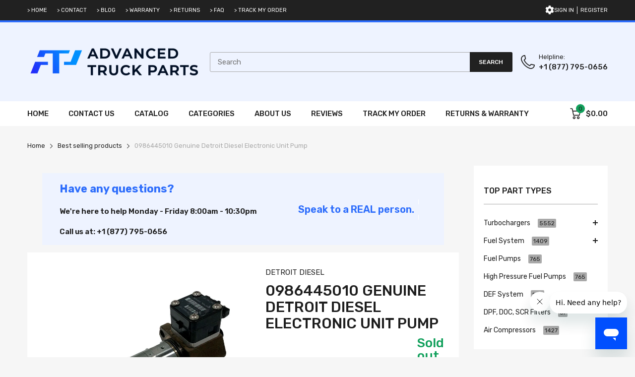

--- FILE ---
content_type: text/html; charset=utf-8
request_url: https://advancedtruckparts.com/products/0986445010-genuine-detroit-diesel%C2%AE-electronic-unit-pump
body_size: 72469
content:
<!doctype html>
<html lang="en" class="no-js">
<head><link rel="shortcut icon" type="image/x-icon" href="//advancedtruckparts.com/cdn/shop/files/favicon_956x96_b9e5181d-1315-44c2-b8b8-9cd656251be2.png?crop=center&height=32&v=1614398921&width=32"><link rel="canonical" href="https://advancedtruckparts.com/products/0986445010-genuine-detroit-diesel%c2%ae-electronic-unit-pump">
  <meta charset="utf-8">
  <meta name="viewport" content="viewport-fit=cover,width=device-width,initial-scale=1,user-scalable=0"/>
  <meta name="google" content="notranslate">
  <meta name='HandheldFriendly' content='True'>
  <meta name='MobileOptimized' content='360'>
  <meta http-equiv="cleartype" content="on">
  <meta name="theme-color" content="#2d6dfc">

  <title>0986445010 Genuine Detroit Diesel Electronic Unit Pump &ndash; ADVANCED TRUCK PARTS</title>

  <meta name="description" content="Description: Electronic Unit Pump for Mercedes-Benz MBE4000 (No Core Charge) Condition: New Part Number: 0986445010 Other OEM Part Numbers That Will Work: 0-414-799-009, 0414799009, 0986445110, R0050709601, E0050709601, 0-986-445-110, 0986445010, F00E200404, 702894AT" />

  <link rel="preconnect dns-prefetch" href="https://cdn.shopify.com">
  <link rel="preconnect dns-prefetch" href="https://advancedtruckparts.com">
  <link rel="preconnect dns-prefetch" href="https://fonts.googleapis.com" crossorigin>


<meta name="author" content="ADVANCED TRUCK PARTS">
<meta property="og:url" content="https://advancedtruckparts.com/products/0986445010-genuine-detroit-diesel%c2%ae-electronic-unit-pump">
<meta property="og:site_name" content="ADVANCED TRUCK PARTS">


  <meta property="og:type" content="product">
  <meta property="og:title" content="0986445010 Genuine Detroit Diesel Electronic Unit Pump">
  
    <meta property="og:image" content="http://advancedtruckparts.com/cdn/shop/files/0986445010-genuine-detroit-diesel-electronic-unit-pump-advanced-truck-parts-66203_600x.jpg?v=1755166768">
    <meta property="og:image:secure_url" content="https://advancedtruckparts.com/cdn/shop/files/0986445010-genuine-detroit-diesel-electronic-unit-pump-advanced-truck-parts-66203_600x.jpg?v=1755166768">
    
  
    <meta property="og:image" content="http://advancedtruckparts.com/cdn/shop/files/0986445010-genuine-detroit-diesel-electronic-unit-pump-advanced-truck-parts-93104_600x.jpg?v=1755166768">
    <meta property="og:image:secure_url" content="https://advancedtruckparts.com/cdn/shop/files/0986445010-genuine-detroit-diesel-electronic-unit-pump-advanced-truck-parts-93104_600x.jpg?v=1755166768">
    
  
    <meta property="og:image" content="http://advancedtruckparts.com/cdn/shop/files/0986445010-genuine-detroit-diesel-electronic-unit-pump-advanced-truck-parts-82610_600x.jpg?v=1755166768">
    <meta property="og:image:secure_url" content="https://advancedtruckparts.com/cdn/shop/files/0986445010-genuine-detroit-diesel-electronic-unit-pump-advanced-truck-parts-82610_600x.jpg?v=1755166768">
    
  
  <meta property="og:price:amount" content="399.00">
  <meta property="og:price:currency" content="USD">


  <meta property="og:description" content="Description: Electronic Unit Pump for Mercedes-Benz MBE4000 (No Core Charge) Condition: New Part Number: 0986445010 Other OEM Part Numbers That Will Work: 0-414-799-009, 0414799009, 0986445110, R0050709601, E0050709601, 0-986-445-110, 0986445010, F00E200404, 702894AT">




<meta name="twitter:card" content="summary">

  <meta name="twitter:title" content="0986445010 Genuine Detroit Diesel Electronic Unit Pump">
  <meta name="twitter:description" content="

  0986445010 Genuine Detroit Diesel Electronic Unit Pump
  
    This detroit diesel electronic unit pump from DETROIT DIESEL is designed to deliver reliable performance and durability.
  

  Key Features
  
    Designed to match or exceed applicable specifications
    Provides the function required for the intended system or assembly
    Built for dependable performance and service life
    Backed by DETROIT DIESEL quality and engineering.
  

  Specifications
  
    
      
        Brand
        DETROIT DIESEL
      
      
        Part Type
        Detroit Diesel Electronic Unit Pump
      
      
        SKU
        0986445010
      
      
        OEM Cross Reference
        0-414-799-009, 0414799009, 0986445110, R0050709601, E0050709601, 0-986-445-110, F00E200404
      
      
        UPC
        702894AT
      
      
        Weight
        10.0 lb
      
    
  

  Brand Information
  Brand: DETROIT DIESEL
  
    Detroit Diesel designs and manufactures engines and related components for on-highway and industrial applications, focusing on durability and efficiency.
  

  Installation Notes
  
    Verify part number, specifications, and application before installation.
    Professional installation is recommended.
  

">
  <meta name="twitter:image" content="https://advancedtruckparts.com/cdn/shop/files/0986445010-genuine-detroit-diesel-electronic-unit-pump-advanced-truck-parts-66203_240x.jpg?v=1755166768">
  <meta name="twitter:image:width" content="240">
  <meta name="twitter:image:height" content="240">


<style>
  :root {
    --rtl-layout: false;
    --body-font-family: Rubik,sans-serif, open-sans-serif;
    --font-heading: Rubik,sans-serif, open-sans-serif;

    --heading-size-h1: 36px;
    --heading-size-h2: 30px;
    --heading-size-h3: 25px;
    --heading-size-h4: 18px;
    --heading-size-h5: 16px;
    --heading-size-h6: 14px;
    --heading-1-weight: 500;
    --heading-2-weight: 400;
    --heading-3-weight: 400;
    --heading-4-weight: 400;
    --heading-5-weight: 400;
    --heading-6-weight: 400;

    --header-bg-desk: ;
    --header-text-color-desk: ;
    --bg-cart-number: ;
    --icon-number-color: ;
    --header-bg-mobile: ;
    --header-text-color-mobile: ;

    --body-font-size: 15px;
    --body-font-weight: 400;
    --main-color: #2d6dfc;
    --main-text-color: #ffffff;
    --main-color-rgba: 45, 109, 252;
    --body-border-color: #a9a9a9;
    --text-miscellaneous: #FFFFFF;
    --miscellaneous-color: #ffffff;
    --body-bg-color: #f6f6f6;
    --body-color: #1e1e1e;
    --body-second-color: #1e1e1e;
    --body-link: #1e1e1e;
    --border-radius-default: 42px;

    --sale-lb-cl: #ffffff;
    --sale-lb-bgcl: #f00000;
    --hot-lb-cl: #ffffff;
    --hot-lb-bgcl: #f00000;
    --new-lb-cl: #ffffff;
    --new-lb-bgcl: #12a05c;

    --section-heading-cl: #1e1e1e;
    --section-heading-fw: 400;
    --section-heading-align: start;
    --section-subheading-cl: #a9a9a9;
    --section-subheading-fw: 400;

    --btn1-fw: 400;
    --btn1-cl: #FFFFFF;
    --btn1-bg-cl: #2d6dfc;
    --btn1-hover-cl: #1e1e1e;
    --btn1-hover-bg-cl: #12a05c;
    --btn1-border-width: 2px;
    --btn1-border-cl: #1e1e1e;
    --btn1-hover-border-cl: #1e1e1e;

    --btn2-fw: 400;
    --btn2-cl: #ffffff;
    --btn2-bg-cl: #212121;
    --btn2-hover-cl: #ffffff;
    --btn2-hover-bg-cl: #2d6dfc;
    --btn2-border-width: 2px;
    --btn2-border-cl: #1e1e1e;
    --btn2-hover-border-cl: #2d6dfc;

    --btn3-fw: 500;
    --btn3-cl: #ffffff;
    --btn3-bg-cl: #12a05c;
    --btn3-hover-cl: #ffffff;
    --btn3-hover-bg-cl: #12a05c;
    --btn3-border-width: 1px;
    --btn3-border-cl: #12a05c;
    --btn3-hover-border-cl: #12a05c;

    --price-color: #12a05c;
    --price-compare-color: #a9a9a9;
    --price-sale-color: #12a05c;
    --rating-star-color: #fdb819;
    --rating-star-empty-color: #a9a9a9;

    --footer-bg: ;
    --footer-text-cl: ;

    --color-second: #626262;

    --product-item-name: 17px;
    --product-item-price: 20px;

    --body-14: 14px;

    --breadcrumb-color-1: #212121;
    --breadcrumb-color-2: #a9a9a9;

    --bg-white: #ffffff;
    --gutter-xlg: 40px;
    --gutter-lg: 30px;
    --gutter-md: 25px;
    --gutter-sm: 20px;
    --gutter-xs: 15px;
    --gutter-xxs: 10px;
  }
</style><link href="//advancedtruckparts.com/cdn/shop/t/21/assets/base.css?v=43860241501556700101766795323" rel="preload" as="style"><link href="//advancedtruckparts.com/cdn/shop/t/21/assets/section-header.css?v=47156539546294428511766795324" rel="preload" as="style"><link href="//advancedtruckparts.com/cdn/shop/t/21/assets/popup-style.css?v=54707272295636816251766795324" rel="preload" as="style"><link href="//advancedtruckparts.com/cdn/shop/t/21/assets/page-product.css?v=45503649105041444811766795324" rel="preload" as="style"><link href="//advancedtruckparts.com/cdn/shop/t/21/assets/fancybox.css?v=104339427374082570531766795323" rel="preload" as="style"><script type="text/javascript">
		WebFontConfig = {
			google: {
				api: 'https://fonts.googleapis.com/css2',
				families: ["Rubik:wght@300;400;500;600;700;800;900&display=swap"] }
		};
	</script><script>
  /*
 * Copyright 2016 Small Batch, Inc.
 *
 * Licensed under the Apache License, Version 2.0 (the "License"); you may not
 * use this file except in compliance with the License. You may obtain a copy of
 * the License at
 *
 * http://www.apache.org/licenses/LICENSE-2.0
 *
 * Unless required by applicable law or agreed to in writing, software
 * distributed under the License is distributed on an "AS IS" BASIS, WITHOUT
 * WARRANTIES OR CONDITIONS OF ANY KIND, either express or implied. See the
 * License for the specific language governing permissions and limitations under
 * the License.
 */
/* Web Font Loader v1.6.26 - (c) Adobe Systems, Google. License: Apache 2.0 */(function(){function aa(a,b,c){return a.call.apply(a.bind,arguments)}function ba(a,b,c){if(!a)throw Error();if(2<arguments.length){var d=Array.prototype.slice.call(arguments,2);return function(){var c=Array.prototype.slice.call(arguments);Array.prototype.unshift.apply(c,d);return a.apply(b,c)}}return function(){return a.apply(b,arguments)}}function p(a,b,c){p=Function.prototype.bind&&-1!=Function.prototype.bind.toString().indexOf("native code")?aa:ba;return p.apply(null,arguments)}var q=Date.now||function(){return+new Date};function ca(a,b){this.a=a;this.m=b||a;this.c=this.m.document}var da=!!window.FontFace;function t(a,b,c,d){b=a.c.createElement(b);if(c)for(var e in c)c.hasOwnProperty(e)&&("style"==e?b.style.cssText=c[e]:b.setAttribute(e,c[e]));d&&b.appendChild(a.c.createTextNode(d));return b}function u(a,b,c){a=a.c.getElementsByTagName(b)[0];a||(a=document.documentElement);a.insertBefore(c,a.lastChild)}function v(a){a.parentNode&&a.parentNode.removeChild(a)}
function w(a,b,c){b=b||[];c=c||[];for(var d=a.className.split(/\s+/),e=0;e<b.length;e+=1){for(var f=!1,g=0;g<d.length;g+=1)if(b[e]===d[g]){f=!0;break}f||d.push(b[e])}b=[];for(e=0;e<d.length;e+=1){f=!1;for(g=0;g<c.length;g+=1)if(d[e]===c[g]){f=!0;break}f||b.push(d[e])}a.className=b.join(" ").replace(/\s+/g," ").replace(/^\s+|\s+$/,"")}function y(a,b){for(var c=a.className.split(/\s+/),d=0,e=c.length;d<e;d++)if(c[d]==b)return!0;return!1}
function z(a){if("string"===typeof a.f)return a.f;var b=a.m.location.protocol;"about:"==b&&(b=a.a.location.protocol);return"https:"==b?"https:":"http:"}function ea(a){return a.m.location.hostname||a.a.location.hostname}
function A(a,b,c){function d(){k&&e&&f&&(k(g),k=null)}b=t(a,"link",{rel:"stylesheet",href:b,media:"all"});var e=!1,f=!0,g=null,k=c||null;da?(b.onload=function(){e=!0;d()},b.onerror=function(){e=!0;g=Error("Stylesheet failed to load");d()}):setTimeout(function(){e=!0;d()},0);u(a,"head",b)}
function B(a,b,c,d){var e=a.c.getElementsByTagName("head")[0];if(e){var f=t(a,"script",{src:b}),g=!1;f.onload=f.onreadystatechange=function(){g||this.readyState&&"loaded"!=this.readyState&&"complete"!=this.readyState||(g=!0,c&&c(null),f.onload=f.onreadystatechange=null,"HEAD"==f.parentNode.tagName&&e.removeChild(f))};e.appendChild(f);setTimeout(function(){g||(g=!0,c&&c(Error("Script load timeout")))},d||5E3);return f}return null};function C(){this.a=0;this.c=null}function D(a){a.a++;return function(){a.a--;E(a)}}function F(a,b){a.c=b;E(a)}function E(a){0==a.a&&a.c&&(a.c(),a.c=null)};function G(a){this.a=a||"-"}G.prototype.c=function(a){for(var b=[],c=0;c<arguments.length;c++)b.push(arguments[c].replace(/[\W_]+/g,"").toLowerCase());return b.join(this.a)};function H(a,b){this.c=a;this.f=4;this.a="n";var c=(b||"n4").match(/^([nio])([1-9])$/i);c&&(this.a=c[1],this.f=parseInt(c[2],10))}function fa(a){return I(a)+" "+(a.f+"00")+" 300px "+J(a.c)}function J(a){var b=[];a=a.split(/,\s*/);for(var c=0;c<a.length;c++){var d=a[c].replace(/['"]/g,"");-1!=d.indexOf(" ")||/^\d/.test(d)?b.push("'"+d+"'"):b.push(d)}return b.join(",")}function K(a){return a.a+a.f}function I(a){var b="normal";"o"===a.a?b="oblique":"i"===a.a&&(b="italic");return b}
function ga(a){var b=4,c="n",d=null;a&&((d=a.match(/(normal|oblique|italic)/i))&&d[1]&&(c=d[1].substr(0,1).toLowerCase()),(d=a.match(/([1-9]00|normal|bold)/i))&&d[1]&&(/bold/i.test(d[1])?b=7:/[1-9]00/.test(d[1])&&(b=parseInt(d[1].substr(0,1),10))));return c+b};function ha(a,b){this.c=a;this.f=a.m.document.documentElement;this.h=b;this.a=new G("-");this.j=!1!==b.events;this.g=!1!==b.classes}function ia(a){a.g&&w(a.f,[a.a.c("wf","loading")]);L(a,"loading")}function M(a){if(a.g){var b=y(a.f,a.a.c("wf","active")),c=[],d=[a.a.c("wf","loading")];b||c.push(a.a.c("wf","inactive"));w(a.f,c,d)}L(a,"inactive")}function L(a,b,c){if(a.j&&a.h[b])if(c)a.h[b](c.c,K(c));else a.h[b]()};function ja(){this.c={}}function ka(a,b,c){var d=[],e;for(e in b)if(b.hasOwnProperty(e)){var f=a.c[e];f&&d.push(f(b[e],c))}return d};function N(a,b){this.c=a;this.f=b;this.a=t(this.c,"span",{"aria-hidden":"true"},this.f)}function O(a){u(a.c,"body",a.a)}function P(a){return"display:block;position:absolute;top:-9999px;left:-9999px;font-size:300px;width:auto;height:auto;line-height:normal;margin:0;padding:0;font-variant:normal;white-space:nowrap;font-family:"+J(a.c)+";"+("font-style:"+I(a)+";font-weight:"+(a.f+"00")+";")};function Q(a,b,c,d,e,f){this.g=a;this.j=b;this.a=d;this.c=c;this.f=e||3E3;this.h=f||void 0}Q.prototype.start=function(){var a=this.c.m.document,b=this,c=q(),d=new Promise(function(d,e){function k(){q()-c>=b.f?e():a.fonts.load(fa(b.a),b.h).then(function(a){1<=a.length?d():setTimeout(k,25)},function(){e()})}k()}),e=new Promise(function(a,d){setTimeout(d,b.f)});Promise.race([e,d]).then(function(){b.g(b.a)},function(){b.j(b.a)})};function R(a,b,c,d,e,f,g){this.v=a;this.B=b;this.c=c;this.a=d;this.s=g||"BESbswy";this.f={};this.w=e||3E3;this.u=f||null;this.o=this.j=this.h=this.g=null;this.g=new N(this.c,this.s);this.h=new N(this.c,this.s);this.j=new N(this.c,this.s);this.o=new N(this.c,this.s);a=new H(this.a.c+",serif",K(this.a));a=P(a);this.g.a.style.cssText=a;a=new H(this.a.c+",sans-serif",K(this.a));a=P(a);this.h.a.style.cssText=a;a=new H("serif",K(this.a));a=P(a);this.j.a.style.cssText=a;a=new H("sans-serif",K(this.a));a=
P(a);this.o.a.style.cssText=a;O(this.g);O(this.h);O(this.j);O(this.o)}var S={D:"serif",C:"sans-serif"},T=null;function U(){if(null===T){var a=/AppleWebKit\/([0-9]+)(?:\.([0-9]+))/.exec(window.navigator.userAgent);T=!!a&&(536>parseInt(a[1],10)||536===parseInt(a[1],10)&&11>=parseInt(a[2],10))}return T}R.prototype.start=function(){this.f.serif=this.j.a.offsetWidth;this.f["sans-serif"]=this.o.a.offsetWidth;this.A=q();la(this)};
function ma(a,b,c){for(var d in S)if(S.hasOwnProperty(d)&&b===a.f[S[d]]&&c===a.f[S[d]])return!0;return!1}function la(a){var b=a.g.a.offsetWidth,c=a.h.a.offsetWidth,d;(d=b===a.f.serif&&c===a.f["sans-serif"])||(d=U()&&ma(a,b,c));d?q()-a.A>=a.w?U()&&ma(a,b,c)&&(null===a.u||a.u.hasOwnProperty(a.a.c))?V(a,a.v):V(a,a.B):na(a):V(a,a.v)}function na(a){setTimeout(p(function(){la(this)},a),50)}function V(a,b){setTimeout(p(function(){v(this.g.a);v(this.h.a);v(this.j.a);v(this.o.a);b(this.a)},a),0)};function W(a,b,c){this.c=a;this.a=b;this.f=0;this.o=this.j=!1;this.s=c}var X=null;W.prototype.g=function(a){var b=this.a;b.g&&w(b.f,[b.a.c("wf",a.c,K(a).toString(),"active")],[b.a.c("wf",a.c,K(a).toString(),"loading"),b.a.c("wf",a.c,K(a).toString(),"inactive")]);L(b,"fontactive",a);this.o=!0;oa(this)};
W.prototype.h=function(a){var b=this.a;if(b.g){var c=y(b.f,b.a.c("wf",a.c,K(a).toString(),"active")),d=[],e=[b.a.c("wf",a.c,K(a).toString(),"loading")];c||d.push(b.a.c("wf",a.c,K(a).toString(),"inactive"));w(b.f,d,e)}L(b,"fontinactive",a);oa(this)};function oa(a){0==--a.f&&a.j&&(a.o?(a=a.a,a.g&&w(a.f,[a.a.c("wf","active")],[a.a.c("wf","loading"),a.a.c("wf","inactive")]),L(a,"active")):M(a.a))};function pa(a){this.j=a;this.a=new ja;this.h=0;this.f=this.g=!0}pa.prototype.load=function(a){this.c=new ca(this.j,a.context||this.j);this.g=!1!==a.events;this.f=!1!==a.classes;qa(this,new ha(this.c,a),a)};
function ra(a,b,c,d,e){var f=0==--a.h;(a.f||a.g)&&setTimeout(function(){var a=e||null,k=d||null||{};if(0===c.length&&f)M(b.a);else{b.f+=c.length;f&&(b.j=f);var h,m=[];for(h=0;h<c.length;h++){var l=c[h],n=k[l.c],r=b.a,x=l;r.g&&w(r.f,[r.a.c("wf",x.c,K(x).toString(),"loading")]);L(r,"fontloading",x);r=null;null===X&&(X=window.FontFace?(x=/Gecko.*Firefox\/(\d+)/.exec(window.navigator.userAgent))?42<parseInt(x[1],10):!0:!1);X?r=new Q(p(b.g,b),p(b.h,b),b.c,l,b.s,n):r=new R(p(b.g,b),p(b.h,b),b.c,l,b.s,a,
n);m.push(r)}for(h=0;h<m.length;h++)m[h].start()}},0)}function qa(a,b,c){var d=[],e=c.timeout;ia(b);var d=ka(a.a,c,a.c),f=new W(a.c,b,e);a.h=d.length;b=0;for(c=d.length;b<c;b++)d[b].load(function(b,d,c){ra(a,f,b,d,c)})};function sa(a,b){this.c=a;this.a=b}function ta(a,b,c){var d=z(a.c);a=(a.a.api||"fast.fonts.net/jsapi").replace(/^.*http(s?):(\/\/)?/,"");return d+"//"+a+"/"+b+".js"+(c?"?v="+c:"")}
sa.prototype.load=function(a){function b(){if(f["__mti_fntLst"+d]){var c=f["__mti_fntLst"+d](),e=[],h;if(c)for(var m=0;m<c.length;m++){var l=c[m].fontfamily;void 0!=c[m].fontStyle&&void 0!=c[m].fontWeight?(h=c[m].fontStyle+c[m].fontWeight,e.push(new H(l,h))):e.push(new H(l))}a(e)}else setTimeout(function(){b()},50)}var c=this,d=c.a.projectId,e=c.a.version;if(d){var f=c.c.m;B(this.c,ta(c,d,e),function(e){e?a([]):(f["__MonotypeConfiguration__"+d]=function(){return c.a},b())}).id="__MonotypeAPIScript__"+
d}else a([])};function ua(a,b){this.c=a;this.a=b}ua.prototype.load=function(a){var b,c,d=this.a.urls||[],e=this.a.families||[],f=this.a.testStrings||{},g=new C;b=0;for(c=d.length;b<c;b++)A(this.c,d[b],D(g));var k=[];b=0;for(c=e.length;b<c;b++)if(d=e[b].split(":"),d[1])for(var h=d[1].split(","),m=0;m<h.length;m+=1)k.push(new H(d[0],h[m]));else k.push(new H(d[0]));F(g,function(){a(k,f)})};function va(a,b,c){a?this.c=a:this.c=b+wa;this.a=[];this.f=[];this.g=c||""}var wa="//fonts.googleapis.com/css";function xa(a,b){for(var c=b.length,d=0;d<c;d++){var e=b[d].split(":");3==e.length&&a.f.push(e.pop());var f="";2==e.length&&""!=e[1]&&(f=":");a.a.push(e.join(f))}}
function ya(a){if(0==a.a.length)throw Error("No fonts to load!");if(-1!=a.c.indexOf("kit="))return a.c;for(var b=a.a.length,c=[],d=0;d<b;d++)c.push(a.a[d].replace(/ /g,"+"));b=a.c+"?family="+c.join("%7C");0<a.f.length&&(b+="&subset="+a.f.join(","));0<a.g.length&&(b+="&text="+encodeURIComponent(a.g));return b};function za(a){this.f=a;this.a=[];this.c={}}
var Aa={latin:"BESbswy","latin-ext":"\u00e7\u00f6\u00fc\u011f\u015f",cyrillic:"\u0439\u044f\u0416",greek:"\u03b1\u03b2\u03a3",khmer:"\u1780\u1781\u1782",Hanuman:"\u1780\u1781\u1782"},Ba={thin:"1",extralight:"2","extra-light":"2",ultralight:"2","ultra-light":"2",light:"3",regular:"4",book:"4",medium:"5","semi-bold":"6",semibold:"6","demi-bold":"6",demibold:"6",bold:"7","extra-bold":"8",extrabold:"8","ultra-bold":"8",ultrabold:"8",black:"9",heavy:"9",l:"3",r:"4",b:"7"},Ca={i:"i",italic:"i",n:"n",normal:"n"},
Da=/^(thin|(?:(?:extra|ultra)-?)?light|regular|book|medium|(?:(?:semi|demi|extra|ultra)-?)?bold|black|heavy|l|r|b|[1-9]00)?(n|i|normal|italic)?$/;
function Ea(a){for(var b=a.f.length,c=0;c<b;c++){var d=a.f[c].split(":"),e=d[0].replace(/\+/g," "),f=["n4"];if(2<=d.length){var g;var k=d[1];g=[];if(k)for(var k=k.split(","),h=k.length,m=0;m<h;m++){var l;l=k[m];if(l.match(/^[\w-]+$/)){var n=Da.exec(l.toLowerCase());if(null==n)l="";else{l=n[2];l=null==l||""==l?"n":Ca[l];n=n[1];if(null==n||""==n)n="4";else var r=Ba[n],n=r?r:isNaN(n)?"4":n.substr(0,1);l=[l,n].join("")}}else l="";l&&g.push(l)}0<g.length&&(f=g);3==d.length&&(d=d[2],g=[],d=d?d.split(","):
g,0<d.length&&(d=Aa[d[0]])&&(a.c[e]=d))}a.c[e]||(d=Aa[e])&&(a.c[e]=d);for(d=0;d<f.length;d+=1)a.a.push(new H(e,f[d]))}};function Fa(a,b){this.c=a;this.a=b}var Ga={Arimo:!0,Cousine:!0,Tinos:!0};Fa.prototype.load=function(a){var b=new C,c=this.c,d=new va(this.a.api,z(c),this.a.text),e=this.a.families;xa(d,e);var f=new za(e);Ea(f);A(c,ya(d),D(b));F(b,function(){a(f.a,f.c,Ga)})};function Ha(a,b){this.c=a;this.a=b}Ha.prototype.load=function(a){var b=this.a.id,c=this.c.m;b?B(this.c,(this.a.api||"https://use.typekit.net")+"/"+b+".js",function(b){if(b)a([]);else if(c.Typekit&&c.Typekit.config&&c.Typekit.config.fn){b=c.Typekit.config.fn;for(var e=[],f=0;f<b.length;f+=2)for(var g=b[f],k=b[f+1],h=0;h<k.length;h++)e.push(new H(g,k[h]));try{c.Typekit.load({events:!1,classes:!1,async:!0})}catch(m){}a(e)}},2E3):a([])};function Ia(a,b){this.c=a;this.f=b;this.a=[]}Ia.prototype.load=function(a){var b=this.f.id,c=this.c.m,d=this;b?(c.__webfontfontdeckmodule__||(c.__webfontfontdeckmodule__={}),c.__webfontfontdeckmodule__[b]=function(b,c){for(var g=0,k=c.fonts.length;g<k;++g){var h=c.fonts[g];d.a.push(new H(h.name,ga("font-weight:"+h.weight+";font-style:"+h.style)))}a(d.a)},B(this.c,z(this.c)+(this.f.api||"//f.fontdeck.com/s/css/js/")+ea(this.c)+"/"+b+".js",function(b){b&&a([])})):a([])};var Y=new pa(window);Y.a.c.custom=function(a,b){return new ua(b,a)};Y.a.c.fontdeck=function(a,b){return new Ia(b,a)};Y.a.c.monotype=function(a,b){return new sa(b,a)};Y.a.c.typekit=function(a,b){return new Ha(b,a)};Y.a.c.google=function(a,b){return new Fa(b,a)};var Z={load:p(Y.load,Y)};"function"===typeof define&&define.amd?define(function(){return Z}):"undefined"!==typeof module&&module.exports?module.exports=Z:(window.WebFont=Z,window.WebFontConfig&&Y.load(window.WebFontConfig));}());
</script><link href="//advancedtruckparts.com/cdn/shop/t/21/assets/base.css?v=43860241501556700101766795323" rel="stylesheet" as="style"><link href="//advancedtruckparts.com/cdn/shop/t/21/assets/section-header.css?v=47156539546294428511766795324" rel="stylesheet" as="style"><link href="//advancedtruckparts.com/cdn/shop/t/21/assets/popup-style.css?v=54707272295636816251766795324" rel="stylesheet" as="style"><link href="//advancedtruckparts.com/cdn/shop/t/21/assets/page-product.css?v=45503649105041444811766795324" rel="stylesheet" as="style"><link href="//advancedtruckparts.com/cdn/shop/t/21/assets/fancybox.css?v=104339427374082570531766795323" rel="stylesheet" as="style"><style data-shopify>.catalog-mode .mul-product_wrapper .price,
  .catalog-mode .header-container .header-content .header-cart,
  .catalog-mode .product-card_footer,
  .catalog-mode .product-template .product-wrapper .form-group,
  .catalog-mode .product-template .product-wrapper .product_price,
  .catalog-mode .product-template .product-wrapper .product_compare-at-price,
  .catalog-mode .section-product-sidebar .featured_block-product-recommend .product-recommend_item .product_price,
  .catalog-mode .section-product-sidebar .featured_block-recently-view .recently-review_item .product_price{
    display: none;
  }

  .sb-left-column .widget-menu .menu-item .dropdown-menu{transition: height 0.2s;}
  .slider-container:not(.slider-initialized) {
    overflow: hidden;
    white-space: nowrap;
  }
  .slider-container:not(.slider-initialized) .slider-item {
    display: inline-block;
    vertical-align: top;
    white-space: normal;
  }
  .slider-item:not(.no-lazy).lazyload {
    display: none !important;
  }
  .slider-item:not(.no-lazy).lazyloaded {
    display: inline-block !important;
  }
  .slider-item:not(.no-lazy) .lazyload {
    display: none !important;
  }
  .slider-item:not(.no-lazy) .lazyloaded {
    display: inline-block !important;
  }
  .slider-item:not(.no-lazy).tns-slide-active .lazyload {
    display: inline-block !important;
  }
  .slider-item:not(.no-lazy).tns-slide-active {
    display: inline-block !important;
  }
  .visibility-hidden {
    visibility: hidden;
  }
  .position-relative {position: relative !important;}
  .position-absolute {position: absolute !important;}
  .cursor-pointer{cursor: pointer}
  .p-0{ padding: 0!important;}

  .share-links.social-sharing svg{
    width: 24px;
  }.product-status .in-stock,.product-status .out-stock{display: none;}.section_title-wrapper {margin:0 0 30px 0;}.section_title-text-1 {font-size:26px;line-height:60px;}@media screen and (max-width: 991px){ .section_title-text-1 {font-size:24px;} }@media screen and (max-width: 767px){ .section_title-text-1 {font-size:20px;line-height:25px;}}.section_title-text-2 {font-size:24px;line-height:35px;}.custom-color[data-custom-color="white"],.custom-color[data-custom-color="white"] a{
          color: #fff;
        }.custom-color[data-custom-color="black"],.custom-color[data-custom-color="black"] a{
          color: #000;
        }.custom-color[data-custom-color="red"],.custom-color[data-custom-color="red"] a{
          color: #FF0000;
        }.custom-color[data-custom-color="yellow"],.custom-color[data-custom-color="yellow"] a{
          color: #ffff00;
        }.custom-color[data-custom-color="pink"],.custom-color[data-custom-color="pink"] a{
          color: #FFC0CB;
        }.custom-color[data-custom-color="purple"],.custom-color[data-custom-color="purple"] a{
          color: #800080;
        }.custom-color[data-custom-color="green"],.custom-color[data-custom-color="green"] a{
          color: #00ff00;
        }.custom-color[data-custom-color="blue"],.custom-color[data-custom-color="blue"] a{
          color: #0000FF;
        }.custom-color[data-custom-color="gold"],.custom-color[data-custom-color="gold"] a{
          color: #FFD700;
        }.custom-color[data-custom-color="grey"],.custom-color[data-custom-color="grey"] a{
          color: #808080;
        }.custom-color[data-custom-color="orange"],.custom-color[data-custom-color="orange"] a{
          color: #FFA500;
        }.mega-menu-item .product-card_action{
    display: none;
  }

  
</style><script type="application/javascript">
  window.BOOMR = {version:1};
  document.documentElement.className = document.documentElement.className.replace('no-js', 'js');

  EventTarget.prototype.addEvent = EventTarget.prototype.addEventListener;
  EventTarget.prototype.removeEvent = EventTarget.prototype.removeEventListener;

  window.lazySizesConfig = window.lazySizesConfig || {};
  lazySizesConfig.loadMode = 1;
  lazySizesConfig.loadHidden = false;

  window.theme = Object.assign( window.theme || {}, {
    routes: {
      rootUrl: "\/",
      searchUrl: "\/search",
      suggestUrl: "\/search\/suggest",
      collectionAllUrl: "\/collections\/all",
      collectionsUrl: "\/collections",
      cartAdd: "\/cart\/add.js",
      cartGet: "\/cart.js",
      cartChange: "\/cart\/change.js",
      cartUpdate: "\/cart\/update.js",
      cartClear: "\/cart\/clear.js"
    },
    settings: {
      currencies:{
        enable: true
      },
      language: {
        enable: true
      },
      shop: {
        reviewApp: "judge"
      },
      header: {
        sticky: true,
        style: "4",
        enableMainMegaMenu: true
      },
      cart: {
        type: "drawer",
        termsAndConditions: "You must agree with the Terms and Conditions of sales to check out."
      },
      search: {
        disable: false,
        limit: 10,
        useApp: "glogo",
        type: "product"
      },
      collection: {
        scrollTopWhenFilter: true
      }
    },
    template: "product",
    strings: {
      klaviyoSuccess: "We just sent you an email to confirm your subscription. To finish signing up, please click the confirmation link in the email.",
      soldOut: "Sold out",
      preOrder: "Pre-Order",
      addToCart: "Add to cart",
      item: "Item",
      items: "Items",
      tags: "Tagged \u0026quot;{{tags}}\u0026quot;",
      page: "Page {{page}}",
      shopName: "ADVANCED TRUCK PARTS",
      cart: {
        drawer: {
          quantity: "Qty"
        },
        lineItemMax: "You can\u0026#39;t add more this item to the cart.",
      },
      shipping: {
        oneResult: "There is one shipping rate available for {{address}}",
        manyResults: "There are {{results_total}} shipping rates available for {{address}}, starting at {{rate_first}}.",
        notResult: "We do not ship to this destination.",
        resultItem: "{{name}} at {{price}}",
        missingCountry: "Please select a country",
        missingZip: "Please enter Zip\/Postal Code",
      },
      message: {
        newsletterSuccess: "Thank you for subscribing!"
      }
    },
    currency: {
      pattern: "money_format",
      type: "shopify",
      current: "USD",
      symbol: "$",
      format: "${{amount}}",
    },
    search: {
      config: {
        resources: {
          type: "product",
          limit: 10,
          options:  {
            unavailable_products: "show"
          }
        }
      }, 
      strings : {
        article: "Translation missing: en.general.search.article",
        collection: "Translation missing: en.general.search.collection",
        page: "Translation missing: en.general.search.page",
        product: "Product",
      }
    },
    assets: {
      cartNotify: "\/\/advancedtruckparts.com\/cdn\/shop\/t\/21\/assets\/cart-notify.js?v=80589519086599403781766795323",
      search: "\/\/advancedtruckparts.com\/cdn\/shop\/t\/21\/assets\/search.min.js?v=156746521917015683131766795324",
      collectionFilter: "\/\/advancedtruckparts.com\/cdn\/shop\/t\/21\/assets\/filter.js?v=143576126278207770531766795324",
      currenciesUrl: "\/\/advancedtruckparts.com\/cdn\/shop\/t\/21\/assets\/currencies.min.js?v=60223240567724181451766795323",
      currenciesRateUrl: "https:\/\/advancedtruckparts.com\/services\/javascripts\/currencies.js",
      defaultImage: "\/\/advancedtruckparts.com\/cdn\/shop\/t\/21\/assets\/default-image.png?v=57136757840019942501766795323"
    },product: {"id":8456309080293,"title":"0986445010 Genuine Detroit Diesel Electronic Unit Pump","handle":"0986445010-genuine-detroit-diesel®-electronic-unit-pump","description":"\u003cdiv class=\"product-description\"\u003e\n\n  \u003ch2\u003e0986445010 Genuine Detroit Diesel Electronic Unit Pump\u003c\/h2\u003e\n  \u003cp\u003e\n    This detroit diesel electronic unit pump from DETROIT DIESEL is designed to deliver reliable performance and durability.\n  \u003c\/p\u003e\n\n  \u003ch3\u003eKey Features\u003c\/h3\u003e\n  \u003cul\u003e\n    \u003cli\u003eDesigned to match or exceed applicable specifications\u003c\/li\u003e\n    \u003cli\u003eProvides the function required for the intended system or assembly\u003c\/li\u003e\n    \u003cli\u003eBuilt for dependable performance and service life\u003c\/li\u003e\n    \u003cli\u003eBacked by DETROIT DIESEL quality and engineering.\u003c\/li\u003e\n  \u003c\/ul\u003e\n\n  \u003ch3\u003eSpecifications\u003c\/h3\u003e\n  \u003ctable border=\"1\" cellspacing=\"0\" cellpadding=\"6\"\u003e\n    \u003ctbody\u003e\n      \u003ctr\u003e\n        \u003ctd\u003e\u003cstrong\u003eBrand\u003c\/strong\u003e\u003c\/td\u003e\n        \u003ctd\u003eDETROIT DIESEL\u003c\/td\u003e\n      \u003c\/tr\u003e\n      \u003ctr\u003e\n        \u003ctd\u003e\u003cstrong\u003ePart Type\u003c\/strong\u003e\u003c\/td\u003e\n        \u003ctd\u003eDetroit Diesel Electronic Unit Pump\u003c\/td\u003e\n      \u003c\/tr\u003e\n      \u003ctr\u003e\n        \u003ctd\u003e\u003cstrong\u003eSKU\u003c\/strong\u003e\u003c\/td\u003e\n        \u003ctd\u003e0986445010\u003c\/td\u003e\n      \u003c\/tr\u003e\n      \u003ctr\u003e\n        \u003ctd\u003e\u003cstrong\u003eOEM Cross Reference\u003c\/strong\u003e\u003c\/td\u003e\n        \u003ctd\u003e0-414-799-009, 0414799009, 0986445110, R0050709601, E0050709601, 0-986-445-110, F00E200404\u003c\/td\u003e\n      \u003c\/tr\u003e\n      \u003ctr\u003e\n        \u003ctd\u003e\u003cstrong\u003eUPC\u003c\/strong\u003e\u003c\/td\u003e\n        \u003ctd\u003e702894AT\u003c\/td\u003e\n      \u003c\/tr\u003e\n      \u003ctr\u003e\n        \u003ctd\u003e\u003cstrong\u003eWeight\u003c\/strong\u003e\u003c\/td\u003e\n        \u003ctd\u003e10.0 lb\u003c\/td\u003e\n      \u003c\/tr\u003e\n    \u003c\/tbody\u003e\n  \u003c\/table\u003e\n\n  \u003ch3\u003eBrand Information\u003c\/h3\u003e\n  \u003cp\u003e\u003cstrong\u003eBrand:\u003c\/strong\u003e DETROIT DIESEL\u003c\/p\u003e\n  \u003cp\u003e\n    Detroit Diesel designs and manufactures engines and related components for on-highway and industrial applications, focusing on durability and efficiency.\n  \u003c\/p\u003e\n\n  \u003ch3\u003eInstallation Notes\u003c\/h3\u003e\n  \u003cul\u003e\n    \u003cli\u003eVerify part number, specifications, and application before installation.\u003c\/li\u003e\n    \u003cli\u003eProfessional installation is recommended.\u003c\/li\u003e\n  \u003c\/ul\u003e\n\n\u003c\/div\u003e","published_at":"2024-01-29T08:28:13-05:00","created_at":"2024-01-29T08:27:26-05:00","vendor":"DETROIT DIESEL","type":"","tags":["NOT-STOCKED"],"price":39900,"price_min":39900,"price_max":39900,"available":false,"price_varies":false,"compare_at_price":null,"compare_at_price_min":0,"compare_at_price_max":0,"compare_at_price_varies":false,"variants":[{"id":44608627671269,"title":"Default Title","option1":"Default Title","option2":null,"option3":null,"sku":"0986445010","requires_shipping":true,"taxable":true,"featured_image":null,"available":false,"name":"0986445010 Genuine Detroit Diesel Electronic Unit Pump","public_title":null,"options":["Default Title"],"price":39900,"weight":4536,"compare_at_price":null,"inventory_management":"shopify","barcode":"702894AT","requires_selling_plan":false,"selling_plan_allocations":[],"quantity_rule":{"min":1,"max":null,"increment":1}}],"images":["\/\/advancedtruckparts.com\/cdn\/shop\/files\/0986445010-genuine-detroit-diesel-electronic-unit-pump-advanced-truck-parts-66203.jpg?v=1755166768","\/\/advancedtruckparts.com\/cdn\/shop\/files\/0986445010-genuine-detroit-diesel-electronic-unit-pump-advanced-truck-parts-93104.jpg?v=1755166768","\/\/advancedtruckparts.com\/cdn\/shop\/files\/0986445010-genuine-detroit-diesel-electronic-unit-pump-advanced-truck-parts-82610.jpg?v=1755166768","\/\/advancedtruckparts.com\/cdn\/shop\/files\/0986445010-genuine-detroit-diesel-electronic-unit-pump-advanced-truck-parts-17728.jpg?v=1755166768"],"featured_image":"\/\/advancedtruckparts.com\/cdn\/shop\/files\/0986445010-genuine-detroit-diesel-electronic-unit-pump-advanced-truck-parts-66203.jpg?v=1755166768","options":["Title"],"media":[{"alt":"0986445010 Genuine Detroit Diesel Electronic Unit Pump","id":33479587594469,"position":1,"preview_image":{"aspect_ratio":1.054,"height":1339,"width":1411,"src":"\/\/advancedtruckparts.com\/cdn\/shop\/files\/0986445010-genuine-detroit-diesel-electronic-unit-pump-advanced-truck-parts-66203.jpg?v=1755166768"},"aspect_ratio":1.054,"height":1339,"media_type":"image","src":"\/\/advancedtruckparts.com\/cdn\/shop\/files\/0986445010-genuine-detroit-diesel-electronic-unit-pump-advanced-truck-parts-66203.jpg?v=1755166768","width":1411},{"alt":"0986445010 Genuine Detroit Diesel Electronic Unit Pump","id":33479587627237,"position":2,"preview_image":{"aspect_ratio":1.054,"height":1339,"width":1411,"src":"\/\/advancedtruckparts.com\/cdn\/shop\/files\/0986445010-genuine-detroit-diesel-electronic-unit-pump-advanced-truck-parts-93104.jpg?v=1755166768"},"aspect_ratio":1.054,"height":1339,"media_type":"image","src":"\/\/advancedtruckparts.com\/cdn\/shop\/files\/0986445010-genuine-detroit-diesel-electronic-unit-pump-advanced-truck-parts-93104.jpg?v=1755166768","width":1411},{"alt":"0986445010 Genuine Detroit Diesel Electronic Unit Pump","id":33479587660005,"position":3,"preview_image":{"aspect_ratio":1.054,"height":1339,"width":1411,"src":"\/\/advancedtruckparts.com\/cdn\/shop\/files\/0986445010-genuine-detroit-diesel-electronic-unit-pump-advanced-truck-parts-82610.jpg?v=1755166768"},"aspect_ratio":1.054,"height":1339,"media_type":"image","src":"\/\/advancedtruckparts.com\/cdn\/shop\/files\/0986445010-genuine-detroit-diesel-electronic-unit-pump-advanced-truck-parts-82610.jpg?v=1755166768","width":1411},{"alt":"0986445010 Genuine Detroit Diesel Electronic Unit Pump","id":33479587692773,"position":4,"preview_image":{"aspect_ratio":1.054,"height":1339,"width":1411,"src":"\/\/advancedtruckparts.com\/cdn\/shop\/files\/0986445010-genuine-detroit-diesel-electronic-unit-pump-advanced-truck-parts-17728.jpg?v=1755166768"},"aspect_ratio":1.054,"height":1339,"media_type":"image","src":"\/\/advancedtruckparts.com\/cdn\/shop\/files\/0986445010-genuine-detroit-diesel-electronic-unit-pump-advanced-truck-parts-17728.jpg?v=1755166768","width":1411}],"requires_selling_plan":false,"selling_plan_groups":[],"content":"\u003cdiv class=\"product-description\"\u003e\n\n  \u003ch2\u003e0986445010 Genuine Detroit Diesel Electronic Unit Pump\u003c\/h2\u003e\n  \u003cp\u003e\n    This detroit diesel electronic unit pump from DETROIT DIESEL is designed to deliver reliable performance and durability.\n  \u003c\/p\u003e\n\n  \u003ch3\u003eKey Features\u003c\/h3\u003e\n  \u003cul\u003e\n    \u003cli\u003eDesigned to match or exceed applicable specifications\u003c\/li\u003e\n    \u003cli\u003eProvides the function required for the intended system or assembly\u003c\/li\u003e\n    \u003cli\u003eBuilt for dependable performance and service life\u003c\/li\u003e\n    \u003cli\u003eBacked by DETROIT DIESEL quality and engineering.\u003c\/li\u003e\n  \u003c\/ul\u003e\n\n  \u003ch3\u003eSpecifications\u003c\/h3\u003e\n  \u003ctable border=\"1\" cellspacing=\"0\" cellpadding=\"6\"\u003e\n    \u003ctbody\u003e\n      \u003ctr\u003e\n        \u003ctd\u003e\u003cstrong\u003eBrand\u003c\/strong\u003e\u003c\/td\u003e\n        \u003ctd\u003eDETROIT DIESEL\u003c\/td\u003e\n      \u003c\/tr\u003e\n      \u003ctr\u003e\n        \u003ctd\u003e\u003cstrong\u003ePart Type\u003c\/strong\u003e\u003c\/td\u003e\n        \u003ctd\u003eDetroit Diesel Electronic Unit Pump\u003c\/td\u003e\n      \u003c\/tr\u003e\n      \u003ctr\u003e\n        \u003ctd\u003e\u003cstrong\u003eSKU\u003c\/strong\u003e\u003c\/td\u003e\n        \u003ctd\u003e0986445010\u003c\/td\u003e\n      \u003c\/tr\u003e\n      \u003ctr\u003e\n        \u003ctd\u003e\u003cstrong\u003eOEM Cross Reference\u003c\/strong\u003e\u003c\/td\u003e\n        \u003ctd\u003e0-414-799-009, 0414799009, 0986445110, R0050709601, E0050709601, 0-986-445-110, F00E200404\u003c\/td\u003e\n      \u003c\/tr\u003e\n      \u003ctr\u003e\n        \u003ctd\u003e\u003cstrong\u003eUPC\u003c\/strong\u003e\u003c\/td\u003e\n        \u003ctd\u003e702894AT\u003c\/td\u003e\n      \u003c\/tr\u003e\n      \u003ctr\u003e\n        \u003ctd\u003e\u003cstrong\u003eWeight\u003c\/strong\u003e\u003c\/td\u003e\n        \u003ctd\u003e10.0 lb\u003c\/td\u003e\n      \u003c\/tr\u003e\n    \u003c\/tbody\u003e\n  \u003c\/table\u003e\n\n  \u003ch3\u003eBrand Information\u003c\/h3\u003e\n  \u003cp\u003e\u003cstrong\u003eBrand:\u003c\/strong\u003e DETROIT DIESEL\u003c\/p\u003e\n  \u003cp\u003e\n    Detroit Diesel designs and manufactures engines and related components for on-highway and industrial applications, focusing on durability and efficiency.\n  \u003c\/p\u003e\n\n  \u003ch3\u003eInstallation Notes\u003c\/h3\u003e\n  \u003cul\u003e\n    \u003cli\u003eVerify part number, specifications, and application before installation.\u003c\/li\u003e\n    \u003cli\u003eProfessional installation is recommended.\u003c\/li\u003e\n  \u003c\/ul\u003e\n\n\u003c\/div\u003e"}
});Object.assign(window.theme.product.variants[0], {
        inventory_policy: "deny",
        inventory_quantity : 0
      });let jsResources = ["\/\/advancedtruckparts.com\/cdn\/shop\/t\/21\/assets\/lazysizes.js?v=87123979716680287201766795324","\/\/advancedtruckparts.com\/cdn\/shop\/t\/21\/assets\/tiny-slider.js?v=146411805297538715531766795324","\/\/advancedtruckparts.com\/cdn\/shop\/t\/21\/assets\/common.js?v=174652847624461982241766795323","\/\/advancedtruckparts.com\/cdn\/shop\/t\/21\/assets\/sections.js?v=42660359858871405661766795324","\/\/advancedtruckparts.com\/cdn\/shop\/t\/21\/assets\/product-with-sb-page.js?v=128793696470396221021766795324","\/\/advancedtruckparts.com\/cdn\/shop\/t\/21\/assets\/predictive-search.js?v=144679776674184697321766795324","\/\/advancedtruckparts.com\/cdn\/shop\/t\/21\/assets\/quick-shop.js?v=13088545009306313821766795324"];

  function jsPreload(){
    jsResources.forEach( resource =>{
      let link = document.createElement('link');
      link.href = resource;
      link.rel = 'preload';
      link.as = 'script';
      document.head.append(link);
    })
  }

  async function jsLoad(){
    for (const resource of jsResources) {
      await new Promise((reslove, rejcet) => {
        let script = document.createElement("script");
        script.src = resource;
        script.onload = () => {reslove(1);};
        document.body.append(script);
      })
    }
  }

  jsPreload();
  document.addEventListener('DOMContentLoaded', jsLoad, {once: true});

  console.log('%c Arenacommerce %c 22 January, 2026 23:28:51 ', 'color: #fff; background: #35495f; border-radius: 3px 0 0 3px;padding: 2px; font-size: 14px;', 'color: white;background: #005E46;border-radius: 0 3px 3px 0;padding: 2px; font-size: 14px;');
</script><script>window.performance && window.performance.mark && window.performance.mark('shopify.content_for_header.start');</script><meta name="google-site-verification" content="RkHXyhvVclUq9dSEtp1MlrgKz0gWuyKq4W-f6vycx8s">
<meta name="google-site-verification" content="yv_vv_EYZmr81kR5h1xyyJYhQPz1vjLLwTPdfky65FY">
<meta id="shopify-digital-wallet" name="shopify-digital-wallet" content="/31544377480/digital_wallets/dialog">
<meta name="shopify-checkout-api-token" content="c1f482c0626b534323a4244e36e4b339">
<link rel="alternate" type="application/json+oembed" href="https://advancedtruckparts.com/products/0986445010-genuine-detroit-diesel%c2%ae-electronic-unit-pump.oembed">
<script async="async" src="/checkouts/internal/preloads.js?locale=en-US"></script>
<link rel="preconnect" href="https://shop.app" crossorigin="anonymous">
<script async="async" src="https://shop.app/checkouts/internal/preloads.js?locale=en-US&shop_id=31544377480" crossorigin="anonymous"></script>
<script id="apple-pay-shop-capabilities" type="application/json">{"shopId":31544377480,"countryCode":"US","currencyCode":"USD","merchantCapabilities":["supports3DS"],"merchantId":"gid:\/\/shopify\/Shop\/31544377480","merchantName":"ADVANCED TRUCK PARTS","requiredBillingContactFields":["postalAddress","email","phone"],"requiredShippingContactFields":["postalAddress","email","phone"],"shippingType":"shipping","supportedNetworks":["visa","masterCard","amex","discover","elo","jcb"],"total":{"type":"pending","label":"ADVANCED TRUCK PARTS","amount":"1.00"},"shopifyPaymentsEnabled":true,"supportsSubscriptions":true}</script>
<script id="shopify-features" type="application/json">{"accessToken":"c1f482c0626b534323a4244e36e4b339","betas":["rich-media-storefront-analytics"],"domain":"advancedtruckparts.com","predictiveSearch":true,"shopId":31544377480,"locale":"en"}</script>
<script>var Shopify = Shopify || {};
Shopify.shop = "advanced-truck-parts.myshopify.com";
Shopify.locale = "en";
Shopify.currency = {"active":"USD","rate":"1.0"};
Shopify.country = "US";
Shopify.theme = {"name":"home-3","id":156653093093,"schema_name":"Chromium Theme","schema_version":"6.0","theme_store_id":null,"role":"main"};
Shopify.theme.handle = "null";
Shopify.theme.style = {"id":null,"handle":null};
Shopify.cdnHost = "advancedtruckparts.com/cdn";
Shopify.routes = Shopify.routes || {};
Shopify.routes.root = "/";</script>
<script type="module">!function(o){(o.Shopify=o.Shopify||{}).modules=!0}(window);</script>
<script>!function(o){function n(){var o=[];function n(){o.push(Array.prototype.slice.apply(arguments))}return n.q=o,n}var t=o.Shopify=o.Shopify||{};t.loadFeatures=n(),t.autoloadFeatures=n()}(window);</script>
<script>
  window.ShopifyPay = window.ShopifyPay || {};
  window.ShopifyPay.apiHost = "shop.app\/pay";
  window.ShopifyPay.redirectState = null;
</script>
<script id="shop-js-analytics" type="application/json">{"pageType":"product"}</script>
<script defer="defer" async type="module" src="//advancedtruckparts.com/cdn/shopifycloud/shop-js/modules/v2/client.init-shop-cart-sync_BT-GjEfc.en.esm.js"></script>
<script defer="defer" async type="module" src="//advancedtruckparts.com/cdn/shopifycloud/shop-js/modules/v2/chunk.common_D58fp_Oc.esm.js"></script>
<script defer="defer" async type="module" src="//advancedtruckparts.com/cdn/shopifycloud/shop-js/modules/v2/chunk.modal_xMitdFEc.esm.js"></script>
<script type="module">
  await import("//advancedtruckparts.com/cdn/shopifycloud/shop-js/modules/v2/client.init-shop-cart-sync_BT-GjEfc.en.esm.js");
await import("//advancedtruckparts.com/cdn/shopifycloud/shop-js/modules/v2/chunk.common_D58fp_Oc.esm.js");
await import("//advancedtruckparts.com/cdn/shopifycloud/shop-js/modules/v2/chunk.modal_xMitdFEc.esm.js");

  window.Shopify.SignInWithShop?.initShopCartSync?.({"fedCMEnabled":true,"windoidEnabled":true});

</script>
<script>
  window.Shopify = window.Shopify || {};
  if (!window.Shopify.featureAssets) window.Shopify.featureAssets = {};
  window.Shopify.featureAssets['shop-js'] = {"shop-cart-sync":["modules/v2/client.shop-cart-sync_DZOKe7Ll.en.esm.js","modules/v2/chunk.common_D58fp_Oc.esm.js","modules/v2/chunk.modal_xMitdFEc.esm.js"],"init-fed-cm":["modules/v2/client.init-fed-cm_B6oLuCjv.en.esm.js","modules/v2/chunk.common_D58fp_Oc.esm.js","modules/v2/chunk.modal_xMitdFEc.esm.js"],"shop-cash-offers":["modules/v2/client.shop-cash-offers_D2sdYoxE.en.esm.js","modules/v2/chunk.common_D58fp_Oc.esm.js","modules/v2/chunk.modal_xMitdFEc.esm.js"],"shop-login-button":["modules/v2/client.shop-login-button_QeVjl5Y3.en.esm.js","modules/v2/chunk.common_D58fp_Oc.esm.js","modules/v2/chunk.modal_xMitdFEc.esm.js"],"pay-button":["modules/v2/client.pay-button_DXTOsIq6.en.esm.js","modules/v2/chunk.common_D58fp_Oc.esm.js","modules/v2/chunk.modal_xMitdFEc.esm.js"],"shop-button":["modules/v2/client.shop-button_DQZHx9pm.en.esm.js","modules/v2/chunk.common_D58fp_Oc.esm.js","modules/v2/chunk.modal_xMitdFEc.esm.js"],"avatar":["modules/v2/client.avatar_BTnouDA3.en.esm.js"],"init-windoid":["modules/v2/client.init-windoid_CR1B-cfM.en.esm.js","modules/v2/chunk.common_D58fp_Oc.esm.js","modules/v2/chunk.modal_xMitdFEc.esm.js"],"init-shop-for-new-customer-accounts":["modules/v2/client.init-shop-for-new-customer-accounts_C_vY_xzh.en.esm.js","modules/v2/client.shop-login-button_QeVjl5Y3.en.esm.js","modules/v2/chunk.common_D58fp_Oc.esm.js","modules/v2/chunk.modal_xMitdFEc.esm.js"],"init-shop-email-lookup-coordinator":["modules/v2/client.init-shop-email-lookup-coordinator_BI7n9ZSv.en.esm.js","modules/v2/chunk.common_D58fp_Oc.esm.js","modules/v2/chunk.modal_xMitdFEc.esm.js"],"init-shop-cart-sync":["modules/v2/client.init-shop-cart-sync_BT-GjEfc.en.esm.js","modules/v2/chunk.common_D58fp_Oc.esm.js","modules/v2/chunk.modal_xMitdFEc.esm.js"],"shop-toast-manager":["modules/v2/client.shop-toast-manager_DiYdP3xc.en.esm.js","modules/v2/chunk.common_D58fp_Oc.esm.js","modules/v2/chunk.modal_xMitdFEc.esm.js"],"init-customer-accounts":["modules/v2/client.init-customer-accounts_D9ZNqS-Q.en.esm.js","modules/v2/client.shop-login-button_QeVjl5Y3.en.esm.js","modules/v2/chunk.common_D58fp_Oc.esm.js","modules/v2/chunk.modal_xMitdFEc.esm.js"],"init-customer-accounts-sign-up":["modules/v2/client.init-customer-accounts-sign-up_iGw4briv.en.esm.js","modules/v2/client.shop-login-button_QeVjl5Y3.en.esm.js","modules/v2/chunk.common_D58fp_Oc.esm.js","modules/v2/chunk.modal_xMitdFEc.esm.js"],"shop-follow-button":["modules/v2/client.shop-follow-button_CqMgW2wH.en.esm.js","modules/v2/chunk.common_D58fp_Oc.esm.js","modules/v2/chunk.modal_xMitdFEc.esm.js"],"checkout-modal":["modules/v2/client.checkout-modal_xHeaAweL.en.esm.js","modules/v2/chunk.common_D58fp_Oc.esm.js","modules/v2/chunk.modal_xMitdFEc.esm.js"],"shop-login":["modules/v2/client.shop-login_D91U-Q7h.en.esm.js","modules/v2/chunk.common_D58fp_Oc.esm.js","modules/v2/chunk.modal_xMitdFEc.esm.js"],"lead-capture":["modules/v2/client.lead-capture_BJmE1dJe.en.esm.js","modules/v2/chunk.common_D58fp_Oc.esm.js","modules/v2/chunk.modal_xMitdFEc.esm.js"],"payment-terms":["modules/v2/client.payment-terms_Ci9AEqFq.en.esm.js","modules/v2/chunk.common_D58fp_Oc.esm.js","modules/v2/chunk.modal_xMitdFEc.esm.js"]};
</script>
<script>(function() {
  var isLoaded = false;
  function asyncLoad() {
    if (isLoaded) return;
    isLoaded = true;
    var urls = ["https:\/\/ecommplugins-scripts.trustpilot.com\/v2.1\/js\/header.min.js?settings=eyJrZXkiOiJsYjdXMU9SRGIxb1RxSkw3IiwicyI6InNrdSJ9\u0026v=2.5\u0026shop=advanced-truck-parts.myshopify.com","https:\/\/ecommplugins-trustboxsettings.trustpilot.com\/advanced-truck-parts.myshopify.com.js?settings=1677697612215\u0026shop=advanced-truck-parts.myshopify.com","https:\/\/seo.apps.avada.io\/scripttag\/avada-seo-installed.js?shop=advanced-truck-parts.myshopify.com","https:\/\/cdn1.avada.io\/flying-pages\/module.js?shop=advanced-truck-parts.myshopify.com","\/\/cdn.shopify.com\/proxy\/814598b95dcc6150cb36075cefd721e65a2f09e93c41d875390a135ba4c91f9f\/bingshoppingtool-t2app-prod.trafficmanager.net\/api\/ShopifyMT\/v1\/uet\/tracking_script?shop=advanced-truck-parts.myshopify.com\u0026sp-cache-control=cHVibGljLCBtYXgtYWdlPTkwMA","https:\/\/cdn.hextom.com\/js\/ultimatesalesboost.js?shop=advanced-truck-parts.myshopify.com"];
    for (var i = 0; i < urls.length; i++) {
      var s = document.createElement('script');
      s.type = 'text/javascript';
      s.async = true;
      s.src = urls[i];
      var x = document.getElementsByTagName('script')[0];
      x.parentNode.insertBefore(s, x);
    }
  };
  if(window.attachEvent) {
    window.attachEvent('onload', asyncLoad);
  } else {
    window.addEventListener('load', asyncLoad, false);
  }
})();</script>
<script id="__st">var __st={"a":31544377480,"offset":-18000,"reqid":"e9ec1d58-1444-4000-bb66-8fa66e474c62-1769142531","pageurl":"advancedtruckparts.com\/products\/0986445010-genuine-detroit-diesel%C2%AE-electronic-unit-pump","u":"5b66ac6b069e","p":"product","rtyp":"product","rid":8456309080293};</script>
<script>window.ShopifyPaypalV4VisibilityTracking = true;</script>
<script id="captcha-bootstrap">!function(){'use strict';const t='contact',e='account',n='new_comment',o=[[t,t],['blogs',n],['comments',n],[t,'customer']],c=[[e,'customer_login'],[e,'guest_login'],[e,'recover_customer_password'],[e,'create_customer']],r=t=>t.map((([t,e])=>`form[action*='/${t}']:not([data-nocaptcha='true']) input[name='form_type'][value='${e}']`)).join(','),a=t=>()=>t?[...document.querySelectorAll(t)].map((t=>t.form)):[];function s(){const t=[...o],e=r(t);return a(e)}const i='password',u='form_key',d=['recaptcha-v3-token','g-recaptcha-response','h-captcha-response',i],f=()=>{try{return window.sessionStorage}catch{return}},m='__shopify_v',_=t=>t.elements[u];function p(t,e,n=!1){try{const o=window.sessionStorage,c=JSON.parse(o.getItem(e)),{data:r}=function(t){const{data:e,action:n}=t;return t[m]||n?{data:e,action:n}:{data:t,action:n}}(c);for(const[e,n]of Object.entries(r))t.elements[e]&&(t.elements[e].value=n);n&&o.removeItem(e)}catch(o){console.error('form repopulation failed',{error:o})}}const l='form_type',E='cptcha';function T(t){t.dataset[E]=!0}const w=window,h=w.document,L='Shopify',v='ce_forms',y='captcha';let A=!1;((t,e)=>{const n=(g='f06e6c50-85a8-45c8-87d0-21a2b65856fe',I='https://cdn.shopify.com/shopifycloud/storefront-forms-hcaptcha/ce_storefront_forms_captcha_hcaptcha.v1.5.2.iife.js',D={infoText:'Protected by hCaptcha',privacyText:'Privacy',termsText:'Terms'},(t,e,n)=>{const o=w[L][v],c=o.bindForm;if(c)return c(t,g,e,D).then(n);var r;o.q.push([[t,g,e,D],n]),r=I,A||(h.body.append(Object.assign(h.createElement('script'),{id:'captcha-provider',async:!0,src:r})),A=!0)});var g,I,D;w[L]=w[L]||{},w[L][v]=w[L][v]||{},w[L][v].q=[],w[L][y]=w[L][y]||{},w[L][y].protect=function(t,e){n(t,void 0,e),T(t)},Object.freeze(w[L][y]),function(t,e,n,w,h,L){const[v,y,A,g]=function(t,e,n){const i=e?o:[],u=t?c:[],d=[...i,...u],f=r(d),m=r(i),_=r(d.filter((([t,e])=>n.includes(e))));return[a(f),a(m),a(_),s()]}(w,h,L),I=t=>{const e=t.target;return e instanceof HTMLFormElement?e:e&&e.form},D=t=>v().includes(t);t.addEventListener('submit',(t=>{const e=I(t);if(!e)return;const n=D(e)&&!e.dataset.hcaptchaBound&&!e.dataset.recaptchaBound,o=_(e),c=g().includes(e)&&(!o||!o.value);(n||c)&&t.preventDefault(),c&&!n&&(function(t){try{if(!f())return;!function(t){const e=f();if(!e)return;const n=_(t);if(!n)return;const o=n.value;o&&e.removeItem(o)}(t);const e=Array.from(Array(32),(()=>Math.random().toString(36)[2])).join('');!function(t,e){_(t)||t.append(Object.assign(document.createElement('input'),{type:'hidden',name:u})),t.elements[u].value=e}(t,e),function(t,e){const n=f();if(!n)return;const o=[...t.querySelectorAll(`input[type='${i}']`)].map((({name:t})=>t)),c=[...d,...o],r={};for(const[a,s]of new FormData(t).entries())c.includes(a)||(r[a]=s);n.setItem(e,JSON.stringify({[m]:1,action:t.action,data:r}))}(t,e)}catch(e){console.error('failed to persist form',e)}}(e),e.submit())}));const S=(t,e)=>{t&&!t.dataset[E]&&(n(t,e.some((e=>e===t))),T(t))};for(const o of['focusin','change'])t.addEventListener(o,(t=>{const e=I(t);D(e)&&S(e,y())}));const B=e.get('form_key'),M=e.get(l),P=B&&M;t.addEventListener('DOMContentLoaded',(()=>{const t=y();if(P)for(const e of t)e.elements[l].value===M&&p(e,B);[...new Set([...A(),...v().filter((t=>'true'===t.dataset.shopifyCaptcha))])].forEach((e=>S(e,t)))}))}(h,new URLSearchParams(w.location.search),n,t,e,['guest_login'])})(!1,!0)}();</script>
<script integrity="sha256-4kQ18oKyAcykRKYeNunJcIwy7WH5gtpwJnB7kiuLZ1E=" data-source-attribution="shopify.loadfeatures" defer="defer" src="//advancedtruckparts.com/cdn/shopifycloud/storefront/assets/storefront/load_feature-a0a9edcb.js" crossorigin="anonymous"></script>
<script crossorigin="anonymous" defer="defer" src="//advancedtruckparts.com/cdn/shopifycloud/storefront/assets/shopify_pay/storefront-65b4c6d7.js?v=20250812"></script>
<script data-source-attribution="shopify.dynamic_checkout.dynamic.init">var Shopify=Shopify||{};Shopify.PaymentButton=Shopify.PaymentButton||{isStorefrontPortableWallets:!0,init:function(){window.Shopify.PaymentButton.init=function(){};var t=document.createElement("script");t.src="https://advancedtruckparts.com/cdn/shopifycloud/portable-wallets/latest/portable-wallets.en.js",t.type="module",document.head.appendChild(t)}};
</script>
<script data-source-attribution="shopify.dynamic_checkout.buyer_consent">
  function portableWalletsHideBuyerConsent(e){var t=document.getElementById("shopify-buyer-consent"),n=document.getElementById("shopify-subscription-policy-button");t&&n&&(t.classList.add("hidden"),t.setAttribute("aria-hidden","true"),n.removeEventListener("click",e))}function portableWalletsShowBuyerConsent(e){var t=document.getElementById("shopify-buyer-consent"),n=document.getElementById("shopify-subscription-policy-button");t&&n&&(t.classList.remove("hidden"),t.removeAttribute("aria-hidden"),n.addEventListener("click",e))}window.Shopify?.PaymentButton&&(window.Shopify.PaymentButton.hideBuyerConsent=portableWalletsHideBuyerConsent,window.Shopify.PaymentButton.showBuyerConsent=portableWalletsShowBuyerConsent);
</script>
<script>
  function portableWalletsCleanup(e){e&&e.src&&console.error("Failed to load portable wallets script "+e.src);var t=document.querySelectorAll("shopify-accelerated-checkout .shopify-payment-button__skeleton, shopify-accelerated-checkout-cart .wallet-cart-button__skeleton"),e=document.getElementById("shopify-buyer-consent");for(let e=0;e<t.length;e++)t[e].remove();e&&e.remove()}function portableWalletsNotLoadedAsModule(e){e instanceof ErrorEvent&&"string"==typeof e.message&&e.message.includes("import.meta")&&"string"==typeof e.filename&&e.filename.includes("portable-wallets")&&(window.removeEventListener("error",portableWalletsNotLoadedAsModule),window.Shopify.PaymentButton.failedToLoad=e,"loading"===document.readyState?document.addEventListener("DOMContentLoaded",window.Shopify.PaymentButton.init):window.Shopify.PaymentButton.init())}window.addEventListener("error",portableWalletsNotLoadedAsModule);
</script>

<script type="module" src="https://advancedtruckparts.com/cdn/shopifycloud/portable-wallets/latest/portable-wallets.en.js" onError="portableWalletsCleanup(this)" crossorigin="anonymous"></script>
<script nomodule>
  document.addEventListener("DOMContentLoaded", portableWalletsCleanup);
</script>

<link id="shopify-accelerated-checkout-styles" rel="stylesheet" media="screen" href="https://advancedtruckparts.com/cdn/shopifycloud/portable-wallets/latest/accelerated-checkout-backwards-compat.css" crossorigin="anonymous">
<style id="shopify-accelerated-checkout-cart">
        #shopify-buyer-consent {
  margin-top: 1em;
  display: inline-block;
  width: 100%;
}

#shopify-buyer-consent.hidden {
  display: none;
}

#shopify-subscription-policy-button {
  background: none;
  border: none;
  padding: 0;
  text-decoration: underline;
  font-size: inherit;
  cursor: pointer;
}

#shopify-subscription-policy-button::before {
  box-shadow: none;
}

      </style>

<script>window.performance && window.performance.mark && window.performance.mark('shopify.content_for_header.end');</script>
<!-- BEGIN app block: shopify://apps/judge-me-reviews/blocks/judgeme_core/61ccd3b1-a9f2-4160-9fe9-4fec8413e5d8 --><!-- Start of Judge.me Core -->






<link rel="dns-prefetch" href="https://cdnwidget.judge.me">
<link rel="dns-prefetch" href="https://cdn.judge.me">
<link rel="dns-prefetch" href="https://cdn1.judge.me">
<link rel="dns-prefetch" href="https://api.judge.me">

<script data-cfasync='false' class='jdgm-settings-script'>window.jdgmSettings={"pagination":5,"disable_web_reviews":false,"badge_no_review_text":"No reviews","badge_n_reviews_text":"{{ n }} review/reviews","badge_star_color":"#ffd600","hide_badge_preview_if_no_reviews":true,"badge_hide_text":false,"enforce_center_preview_badge":false,"widget_title":"Customer Reviews","widget_open_form_text":"Write a review","widget_close_form_text":"Cancel review","widget_refresh_page_text":"Refresh page","widget_summary_text":"Based on {{ number_of_reviews }} review/reviews","widget_no_review_text":"Be the first to write a review","widget_name_field_text":"Display name","widget_verified_name_field_text":"Verified Name (public)","widget_name_placeholder_text":"Display name","widget_required_field_error_text":"This field is required.","widget_email_field_text":"Email address","widget_verified_email_field_text":"Verified Email (private, can not be edited)","widget_email_placeholder_text":"Your email address","widget_email_field_error_text":"Please enter a valid email address.","widget_rating_field_text":"Rating","widget_review_title_field_text":"Review Title","widget_review_title_placeholder_text":"Give your review a title","widget_review_body_field_text":"Review content","widget_review_body_placeholder_text":"Start writing here...","widget_pictures_field_text":"Picture/Video (optional)","widget_submit_review_text":"Submit Review","widget_submit_verified_review_text":"Submit Verified Review","widget_submit_success_msg_with_auto_publish":"Thank you! Please refresh the page in a few moments to see your review. You can remove or edit your review by logging into \u003ca href='https://judge.me/login' target='_blank' rel='nofollow noopener'\u003eJudge.me\u003c/a\u003e","widget_submit_success_msg_no_auto_publish":"Thank you! Your review will be published as soon as it is approved by the shop admin. You can remove or edit your review by logging into \u003ca href='https://judge.me/login' target='_blank' rel='nofollow noopener'\u003eJudge.me\u003c/a\u003e","widget_show_default_reviews_out_of_total_text":"Showing {{ n_reviews_shown }} out of {{ n_reviews }} reviews.","widget_show_all_link_text":"Show all","widget_show_less_link_text":"Show less","widget_author_said_text":"{{ reviewer_name }} said:","widget_days_text":"{{ n }} days ago","widget_weeks_text":"{{ n }} week/weeks ago","widget_months_text":"{{ n }} month/months ago","widget_years_text":"{{ n }} year/years ago","widget_yesterday_text":"Yesterday","widget_today_text":"Today","widget_replied_text":"\u003e\u003e {{ shop_name }} replied:","widget_read_more_text":"Read more","widget_reviewer_name_as_initial":"","widget_rating_filter_color":"","widget_rating_filter_see_all_text":"See all reviews","widget_sorting_most_recent_text":"Most Recent","widget_sorting_highest_rating_text":"Highest Rating","widget_sorting_lowest_rating_text":"Lowest Rating","widget_sorting_with_pictures_text":"Only Pictures","widget_sorting_most_helpful_text":"Most Helpful","widget_open_question_form_text":"Ask a question","widget_reviews_subtab_text":"Reviews","widget_questions_subtab_text":"Questions","widget_question_label_text":"Question","widget_answer_label_text":"Answer","widget_question_placeholder_text":"Write your question here","widget_submit_question_text":"Submit Question","widget_question_submit_success_text":"Thank you for your question! We will notify you once it gets answered.","widget_star_color":"#ffd600","verified_badge_text":"Verified","verified_badge_bg_color":"","verified_badge_text_color":"","verified_badge_placement":"left-of-reviewer-name","widget_review_max_height":"","widget_hide_border":false,"widget_social_share":false,"widget_thumb":false,"widget_review_location_show":false,"widget_location_format":"country_iso_code","all_reviews_include_out_of_store_products":true,"all_reviews_out_of_store_text":"(out of store)","all_reviews_pagination":100,"all_reviews_product_name_prefix_text":"about","enable_review_pictures":false,"enable_question_anwser":false,"widget_theme":"carousel","review_date_format":"mm/dd/yyyy","default_sort_method":"most-recent","widget_product_reviews_subtab_text":"Product Reviews","widget_shop_reviews_subtab_text":"Shop Reviews","widget_other_products_reviews_text":"Reviews for other products","widget_store_reviews_subtab_text":"Store reviews","widget_no_store_reviews_text":"This store hasn't received any reviews yet","widget_web_restriction_product_reviews_text":"This product hasn't received any reviews yet","widget_no_items_text":"No items found","widget_show_more_text":"Show more","widget_write_a_store_review_text":"Write a Store Review","widget_other_languages_heading":"Reviews in Other Languages","widget_translate_review_text":"Translate review to {{ language }}","widget_translating_review_text":"Translating...","widget_show_original_translation_text":"Show original ({{ language }})","widget_translate_review_failed_text":"Review couldn't be translated.","widget_translate_review_retry_text":"Retry","widget_translate_review_try_again_later_text":"Try again later","show_product_url_for_grouped_product":false,"widget_sorting_pictures_first_text":"Pictures First","show_pictures_on_all_rev_page_mobile":false,"show_pictures_on_all_rev_page_desktop":false,"floating_tab_hide_mobile_install_preference":false,"floating_tab_button_name":"★ Reviews","floating_tab_title":"Let customers speak for us","floating_tab_button_color":"","floating_tab_button_background_color":"","floating_tab_url":"","floating_tab_url_enabled":false,"floating_tab_tab_style":"text","all_reviews_text_badge_text":"Customers rate us {{ shop.metafields.judgeme.all_reviews_rating | round: 1 }}/5 based on {{ shop.metafields.judgeme.all_reviews_count }} reviews.","all_reviews_text_badge_text_branded_style":"{{ shop.metafields.judgeme.all_reviews_rating | round: 1 }} out of 5 stars based on {{ shop.metafields.judgeme.all_reviews_count }} reviews","is_all_reviews_text_badge_a_link":false,"show_stars_for_all_reviews_text_badge":false,"all_reviews_text_badge_url":"","all_reviews_text_style":"text","all_reviews_text_color_style":"judgeme_brand_color","all_reviews_text_color":"#108474","all_reviews_text_show_jm_brand":true,"featured_carousel_show_header":true,"featured_carousel_title":"LET CUSTOMERS SPEAK FOR US!","testimonials_carousel_title":"Customers are saying","videos_carousel_title":"Real customer stories","cards_carousel_title":"Customers are saying","featured_carousel_count_text":"from {{ n }} reviews","featured_carousel_add_link_to_all_reviews_page":false,"featured_carousel_url":"","featured_carousel_show_images":true,"featured_carousel_autoslide_interval":5,"featured_carousel_arrows_on_the_sides":true,"featured_carousel_height":250,"featured_carousel_width":100,"featured_carousel_image_size":0,"featured_carousel_image_height":250,"featured_carousel_arrow_color":"#004fff","verified_count_badge_style":"vintage","verified_count_badge_orientation":"horizontal","verified_count_badge_color_style":"judgeme_brand_color","verified_count_badge_color":"#108474","is_verified_count_badge_a_link":false,"verified_count_badge_url":"","verified_count_badge_show_jm_brand":true,"widget_rating_preset_default":5,"widget_first_sub_tab":"product-reviews","widget_show_histogram":true,"widget_histogram_use_custom_color":false,"widget_pagination_use_custom_color":false,"widget_star_use_custom_color":true,"widget_verified_badge_use_custom_color":false,"widget_write_review_use_custom_color":false,"picture_reminder_submit_button":"Upload Pictures","enable_review_videos":false,"mute_video_by_default":false,"widget_sorting_videos_first_text":"Videos First","widget_review_pending_text":"Pending","featured_carousel_items_for_large_screen":3,"social_share_options_order":"Facebook,Twitter","remove_microdata_snippet":true,"disable_json_ld":false,"enable_json_ld_products":false,"preview_badge_show_question_text":false,"preview_badge_no_question_text":"No questions","preview_badge_n_question_text":"{{ number_of_questions }} question/questions","qa_badge_show_icon":false,"qa_badge_position":"same-row","remove_judgeme_branding":false,"widget_add_search_bar":false,"widget_search_bar_placeholder":"Search","widget_sorting_verified_only_text":"Verified only","featured_carousel_theme":"vertical","featured_carousel_show_rating":true,"featured_carousel_show_title":true,"featured_carousel_show_body":true,"featured_carousel_show_date":false,"featured_carousel_show_reviewer":true,"featured_carousel_show_product":false,"featured_carousel_header_background_color":"#004fff","featured_carousel_header_text_color":"#ffffff","featured_carousel_name_product_separator":"reviewed","featured_carousel_full_star_background":"#108474","featured_carousel_empty_star_background":"#dadada","featured_carousel_vertical_theme_background":"#f9fafb","featured_carousel_verified_badge_enable":true,"featured_carousel_verified_badge_color":"#004fff","featured_carousel_border_style":"round","featured_carousel_review_line_length_limit":3,"featured_carousel_more_reviews_button_text":"Read more reviews","featured_carousel_view_product_button_text":"View product","all_reviews_page_load_reviews_on":"scroll","all_reviews_page_load_more_text":"Load More Reviews","disable_fb_tab_reviews":false,"enable_ajax_cdn_cache":false,"widget_public_name_text":"displayed publicly like","default_reviewer_name":"John Smith","default_reviewer_name_has_non_latin":true,"widget_reviewer_anonymous":"Anonymous","medals_widget_title":"Judge.me Review Medals","medals_widget_background_color":"#f9fafb","medals_widget_position":"footer_all_pages","medals_widget_border_color":"#f9fafb","medals_widget_verified_text_position":"left","medals_widget_use_monochromatic_version":false,"medals_widget_elements_color":"#108474","show_reviewer_avatar":true,"widget_invalid_yt_video_url_error_text":"Not a YouTube video URL","widget_max_length_field_error_text":"Please enter no more than {0} characters.","widget_show_country_flag":false,"widget_show_collected_via_shop_app":true,"widget_verified_by_shop_badge_style":"light","widget_verified_by_shop_text":"Verified by Shop","widget_show_photo_gallery":false,"widget_load_with_code_splitting":true,"widget_ugc_install_preference":false,"widget_ugc_title":"Made by us, Shared by you","widget_ugc_subtitle":"Tag us to see your picture featured in our page","widget_ugc_arrows_color":"#ffffff","widget_ugc_primary_button_text":"Buy Now","widget_ugc_primary_button_background_color":"#108474","widget_ugc_primary_button_text_color":"#ffffff","widget_ugc_primary_button_border_width":"0","widget_ugc_primary_button_border_style":"none","widget_ugc_primary_button_border_color":"#108474","widget_ugc_primary_button_border_radius":"25","widget_ugc_secondary_button_text":"Load More","widget_ugc_secondary_button_background_color":"#ffffff","widget_ugc_secondary_button_text_color":"#108474","widget_ugc_secondary_button_border_width":"2","widget_ugc_secondary_button_border_style":"solid","widget_ugc_secondary_button_border_color":"#108474","widget_ugc_secondary_button_border_radius":"25","widget_ugc_reviews_button_text":"View Reviews","widget_ugc_reviews_button_background_color":"#ffffff","widget_ugc_reviews_button_text_color":"#108474","widget_ugc_reviews_button_border_width":"2","widget_ugc_reviews_button_border_style":"solid","widget_ugc_reviews_button_border_color":"#108474","widget_ugc_reviews_button_border_radius":"25","widget_ugc_reviews_button_link_to":"judgeme-reviews-page","widget_ugc_show_post_date":true,"widget_ugc_max_width":"800","widget_rating_metafield_value_type":true,"widget_primary_color":"#108474","widget_enable_secondary_color":false,"widget_secondary_color":"#edf5f5","widget_summary_average_rating_text":"{{ average_rating }} out of 5","widget_media_grid_title":"Customer photos \u0026 videos","widget_media_grid_see_more_text":"See more","widget_round_style":false,"widget_show_product_medals":true,"widget_verified_by_judgeme_text":"Verified by Judge.me","widget_show_store_medals":true,"widget_verified_by_judgeme_text_in_store_medals":"Verified by Judge.me","widget_media_field_exceed_quantity_message":"Sorry, we can only accept {{ max_media }} for one review.","widget_media_field_exceed_limit_message":"{{ file_name }} is too large, please select a {{ media_type }} less than {{ size_limit }}MB.","widget_review_submitted_text":"Review Submitted!","widget_question_submitted_text":"Question Submitted!","widget_close_form_text_question":"Cancel","widget_write_your_answer_here_text":"Write your answer here","widget_enabled_branded_link":true,"widget_show_collected_by_judgeme":true,"widget_reviewer_name_color":"","widget_write_review_text_color":"","widget_write_review_bg_color":"","widget_collected_by_judgeme_text":"collected by Judge.me","widget_pagination_type":"standard","widget_load_more_text":"Load More","widget_load_more_color":"#108474","widget_full_review_text":"Full Review","widget_read_more_reviews_text":"Read More Reviews","widget_read_questions_text":"Read Questions","widget_questions_and_answers_text":"Questions \u0026 Answers","widget_verified_by_text":"Verified by","widget_verified_text":"Verified","widget_number_of_reviews_text":"{{ number_of_reviews }} reviews","widget_back_button_text":"Back","widget_next_button_text":"Next","widget_custom_forms_filter_button":"Filters","custom_forms_style":"horizontal","widget_show_review_information":false,"how_reviews_are_collected":"How reviews are collected?","widget_show_review_keywords":false,"widget_gdpr_statement":"How we use your data: We'll only contact you about the review you left, and only if necessary. By submitting your review, you agree to Judge.me's \u003ca href='https://judge.me/terms' target='_blank' rel='nofollow noopener'\u003eterms\u003c/a\u003e, \u003ca href='https://judge.me/privacy' target='_blank' rel='nofollow noopener'\u003eprivacy\u003c/a\u003e and \u003ca href='https://judge.me/content-policy' target='_blank' rel='nofollow noopener'\u003econtent\u003c/a\u003e policies.","widget_multilingual_sorting_enabled":false,"widget_translate_review_content_enabled":false,"widget_translate_review_content_method":"manual","popup_widget_review_selection":"automatically_with_pictures","popup_widget_round_border_style":true,"popup_widget_show_title":true,"popup_widget_show_body":true,"popup_widget_show_reviewer":false,"popup_widget_show_product":true,"popup_widget_show_pictures":true,"popup_widget_use_review_picture":true,"popup_widget_show_on_home_page":true,"popup_widget_show_on_product_page":true,"popup_widget_show_on_collection_page":true,"popup_widget_show_on_cart_page":true,"popup_widget_position":"bottom_left","popup_widget_first_review_delay":5,"popup_widget_duration":5,"popup_widget_interval":5,"popup_widget_review_count":5,"popup_widget_hide_on_mobile":true,"review_snippet_widget_round_border_style":true,"review_snippet_widget_card_color":"#FFFFFF","review_snippet_widget_slider_arrows_background_color":"#FFFFFF","review_snippet_widget_slider_arrows_color":"#000000","review_snippet_widget_star_color":"#108474","show_product_variant":false,"all_reviews_product_variant_label_text":"Variant: ","widget_show_verified_branding":true,"widget_ai_summary_title":"Customers say","widget_ai_summary_disclaimer":"AI-powered review summary based on recent customer reviews","widget_show_ai_summary":false,"widget_show_ai_summary_bg":false,"widget_show_review_title_input":true,"redirect_reviewers_invited_via_email":"review_widget","request_store_review_after_product_review":false,"request_review_other_products_in_order":false,"review_form_color_scheme":"default","review_form_corner_style":"square","review_form_star_color":{},"review_form_text_color":"#333333","review_form_background_color":"#ffffff","review_form_field_background_color":"#fafafa","review_form_button_color":{},"review_form_button_text_color":"#ffffff","review_form_modal_overlay_color":"#000000","review_content_screen_title_text":"How would you rate this product?","review_content_introduction_text":"We would love it if you would share a bit about your experience.","store_review_form_title_text":"How would you rate this store?","store_review_form_introduction_text":"We would love it if you would share a bit about your experience.","show_review_guidance_text":true,"one_star_review_guidance_text":"Poor","five_star_review_guidance_text":"Great","customer_information_screen_title_text":"About you","customer_information_introduction_text":"Please tell us more about you.","custom_questions_screen_title_text":"Your experience in more detail","custom_questions_introduction_text":"Here are a few questions to help us understand more about your experience.","review_submitted_screen_title_text":"Thanks for your review!","review_submitted_screen_thank_you_text":"We are processing it and it will appear on the store soon.","review_submitted_screen_email_verification_text":"Please confirm your email by clicking the link we just sent you. This helps us keep reviews authentic.","review_submitted_request_store_review_text":"Would you like to share your experience of shopping with us?","review_submitted_review_other_products_text":"Would you like to review these products?","store_review_screen_title_text":"Would you like to share your experience of shopping with us?","store_review_introduction_text":"We value your feedback and use it to improve. Please share any thoughts or suggestions you have.","reviewer_media_screen_title_picture_text":"Share a picture","reviewer_media_introduction_picture_text":"Upload a photo to support your review.","reviewer_media_screen_title_video_text":"Share a video","reviewer_media_introduction_video_text":"Upload a video to support your review.","reviewer_media_screen_title_picture_or_video_text":"Share a picture or video","reviewer_media_introduction_picture_or_video_text":"Upload a photo or video to support your review.","reviewer_media_youtube_url_text":"Paste your Youtube URL here","advanced_settings_next_step_button_text":"Next","advanced_settings_close_review_button_text":"Close","modal_write_review_flow":false,"write_review_flow_required_text":"Required","write_review_flow_privacy_message_text":"We respect your privacy.","write_review_flow_anonymous_text":"Post review as anonymous","write_review_flow_visibility_text":"This won't be visible to other customers.","write_review_flow_multiple_selection_help_text":"Select as many as you like","write_review_flow_single_selection_help_text":"Select one option","write_review_flow_required_field_error_text":"This field is required","write_review_flow_invalid_email_error_text":"Please enter a valid email address","write_review_flow_max_length_error_text":"Max. {{ max_length }} characters.","write_review_flow_media_upload_text":"\u003cb\u003eClick to upload\u003c/b\u003e or drag and drop","write_review_flow_gdpr_statement":"We'll only contact you about your review if necessary. By submitting your review, you agree to our \u003ca href='https://judge.me/terms' target='_blank' rel='nofollow noopener'\u003eterms and conditions\u003c/a\u003e and \u003ca href='https://judge.me/privacy' target='_blank' rel='nofollow noopener'\u003eprivacy policy\u003c/a\u003e.","rating_only_reviews_enabled":false,"show_negative_reviews_help_screen":false,"new_review_flow_help_screen_rating_threshold":3,"negative_review_resolution_screen_title_text":"Tell us more","negative_review_resolution_text":"Your experience matters to us. If there were issues with your purchase, we're here to help. Feel free to reach out to us, we'd love the opportunity to make things right.","negative_review_resolution_button_text":"Contact us","negative_review_resolution_proceed_with_review_text":"Leave a review","negative_review_resolution_subject":"Issue with purchase from {{ shop_name }}.{{ order_name }}","preview_badge_collection_page_install_status":false,"widget_review_custom_css":"","preview_badge_custom_css":"","preview_badge_stars_count":"5-stars","featured_carousel_custom_css":"","floating_tab_custom_css":"","all_reviews_widget_custom_css":"","medals_widget_custom_css":"","verified_badge_custom_css":"","all_reviews_text_custom_css":"","transparency_badges_collected_via_store_invite":false,"transparency_badges_from_another_provider":false,"transparency_badges_collected_from_store_visitor":false,"transparency_badges_collected_by_verified_review_provider":false,"transparency_badges_earned_reward":false,"transparency_badges_collected_via_store_invite_text":"Review collected via store invitation","transparency_badges_from_another_provider_text":"Review collected from another provider","transparency_badges_collected_from_store_visitor_text":"Review collected from a store visitor","transparency_badges_written_in_google_text":"Review written in Google","transparency_badges_written_in_etsy_text":"Review written in Etsy","transparency_badges_written_in_shop_app_text":"Review written in Shop App","transparency_badges_earned_reward_text":"Review earned a reward for future purchase","product_review_widget_per_page":10,"widget_store_review_label_text":"Review about the store","checkout_comment_extension_title_on_product_page":"Customer Comments","checkout_comment_extension_num_latest_comment_show":5,"checkout_comment_extension_format":"name_and_timestamp","checkout_comment_customer_name":"last_initial","checkout_comment_comment_notification":true,"preview_badge_collection_page_install_preference":true,"preview_badge_home_page_install_preference":true,"preview_badge_product_page_install_preference":true,"review_widget_install_preference":"","review_carousel_install_preference":false,"floating_reviews_tab_install_preference":"none","verified_reviews_count_badge_install_preference":false,"all_reviews_text_install_preference":false,"review_widget_best_location":true,"judgeme_medals_install_preference":false,"review_widget_revamp_enabled":true,"review_widget_qna_enabled":false,"review_widget_revamp_dual_publish_end_date":"2026-01-20T03:21:40.000+00:00","review_widget_header_theme":"sidebar","review_widget_widget_title_enabled":true,"review_widget_header_text_size":"large","review_widget_header_text_weight":"regular","review_widget_average_rating_style":"bold","review_widget_bar_chart_enabled":true,"review_widget_bar_chart_type":"numbers","review_widget_bar_chart_style":"standard","review_widget_expanded_media_gallery_enabled":false,"review_widget_reviews_section_theme":"standard","review_widget_image_style":"thumbnails","review_widget_review_image_ratio":"square","review_widget_stars_size":"medium","review_widget_verified_badge":"standard_text","review_widget_review_title_text_size":"medium","review_widget_review_text_size":"medium","review_widget_review_text_length":"medium","review_widget_number_of_columns_desktop":3,"review_widget_carousel_transition_speed":5,"review_widget_custom_questions_answers_display":"always","review_widget_star_and_histogram_color":"#FDB819","review_widget_button_color":"#2D6DFC","review_widget_button_text_color":"#FFFFFF","review_widget_text_color":"#000000","review_widget_lighter_text_color":"#7B7B7B","review_widget_corner_styling":"soft","review_widget_review_word_singular":"review","review_widget_review_word_plural":"reviews","review_widget_voting_label":"Helpful?","review_widget_shop_reply_label":"Reply from {{ shop_name }}:","review_widget_filters_title":"Filters","qna_widget_question_word_singular":"Question","qna_widget_question_word_plural":"Questions","qna_widget_answer_reply_label":"Answer from {{ answerer_name }}:","qna_content_screen_title_text":"Ask a question about this product","qna_widget_question_required_field_error_text":"Please enter your question.","qna_widget_flow_gdpr_statement":"We'll only contact you about your question if necessary. By submitting your question, you agree to our \u003ca href='https://judge.me/terms' target='_blank' rel='nofollow noopener'\u003eterms and conditions\u003c/a\u003e and \u003ca href='https://judge.me/privacy' target='_blank' rel='nofollow noopener'\u003eprivacy policy\u003c/a\u003e.","qna_widget_question_submitted_text":"Thanks for your question!","qna_widget_close_form_text_question":"Close","qna_widget_question_submit_success_text":"We’ll notify you by email when your question is answered.","all_reviews_widget_v2025_enabled":false,"all_reviews_widget_v2025_header_theme":"default","all_reviews_widget_v2025_widget_title_enabled":true,"all_reviews_widget_v2025_header_text_size":"medium","all_reviews_widget_v2025_header_text_weight":"regular","all_reviews_widget_v2025_average_rating_style":"compact","all_reviews_widget_v2025_bar_chart_enabled":true,"all_reviews_widget_v2025_bar_chart_type":"numbers","all_reviews_widget_v2025_bar_chart_style":"standard","all_reviews_widget_v2025_expanded_media_gallery_enabled":false,"all_reviews_widget_v2025_show_store_medals":true,"all_reviews_widget_v2025_show_photo_gallery":true,"all_reviews_widget_v2025_show_review_keywords":false,"all_reviews_widget_v2025_show_ai_summary":false,"all_reviews_widget_v2025_show_ai_summary_bg":false,"all_reviews_widget_v2025_add_search_bar":false,"all_reviews_widget_v2025_default_sort_method":"most-recent","all_reviews_widget_v2025_reviews_per_page":10,"all_reviews_widget_v2025_reviews_section_theme":"default","all_reviews_widget_v2025_image_style":"thumbnails","all_reviews_widget_v2025_review_image_ratio":"square","all_reviews_widget_v2025_stars_size":"medium","all_reviews_widget_v2025_verified_badge":"bold_badge","all_reviews_widget_v2025_review_title_text_size":"medium","all_reviews_widget_v2025_review_text_size":"medium","all_reviews_widget_v2025_review_text_length":"medium","all_reviews_widget_v2025_number_of_columns_desktop":3,"all_reviews_widget_v2025_carousel_transition_speed":5,"all_reviews_widget_v2025_custom_questions_answers_display":"always","all_reviews_widget_v2025_show_product_variant":false,"all_reviews_widget_v2025_show_reviewer_avatar":true,"all_reviews_widget_v2025_reviewer_name_as_initial":"","all_reviews_widget_v2025_review_location_show":false,"all_reviews_widget_v2025_location_format":"","all_reviews_widget_v2025_show_country_flag":false,"all_reviews_widget_v2025_verified_by_shop_badge_style":"light","all_reviews_widget_v2025_social_share":false,"all_reviews_widget_v2025_social_share_options_order":"Facebook,Twitter,LinkedIn,Pinterest","all_reviews_widget_v2025_pagination_type":"standard","all_reviews_widget_v2025_button_text_color":"#FFFFFF","all_reviews_widget_v2025_text_color":"#000000","all_reviews_widget_v2025_lighter_text_color":"#7B7B7B","all_reviews_widget_v2025_corner_styling":"soft","all_reviews_widget_v2025_title":"Customer reviews","all_reviews_widget_v2025_ai_summary_title":"Customers say about this store","all_reviews_widget_v2025_no_review_text":"Be the first to write a review","platform":"shopify","branding_url":"https://app.judge.me/reviews","branding_text":"Powered by Judge.me","locale":"en","reply_name":"ADVANCED TRUCK PARTS","widget_version":"3.0","footer":true,"autopublish":true,"review_dates":true,"enable_custom_form":false,"shop_locale":"en","enable_multi_locales_translations":false,"show_review_title_input":true,"review_verification_email_status":"always","can_be_branded":false,"reply_name_text":"ADVANCED TRUCK PARTS"};</script> <style class='jdgm-settings-style'>.jdgm-xx{left:0}:root{--jdgm-primary-color: #108474;--jdgm-secondary-color: rgba(16,132,116,0.1);--jdgm-star-color: #ffd600;--jdgm-write-review-text-color: white;--jdgm-write-review-bg-color: #108474;--jdgm-paginate-color: #108474;--jdgm-border-radius: 0;--jdgm-reviewer-name-color: #108474}.jdgm-histogram__bar-content{background-color:#108474}.jdgm-rev[data-verified-buyer=true] .jdgm-rev__icon.jdgm-rev__icon:after,.jdgm-rev__buyer-badge.jdgm-rev__buyer-badge{color:white;background-color:#108474}.jdgm-review-widget--small .jdgm-gallery.jdgm-gallery .jdgm-gallery__thumbnail-link:nth-child(8) .jdgm-gallery__thumbnail-wrapper.jdgm-gallery__thumbnail-wrapper:before{content:"See more"}@media only screen and (min-width: 768px){.jdgm-gallery.jdgm-gallery .jdgm-gallery__thumbnail-link:nth-child(8) .jdgm-gallery__thumbnail-wrapper.jdgm-gallery__thumbnail-wrapper:before{content:"See more"}}.jdgm-preview-badge .jdgm-star.jdgm-star{color:#ffd600}.jdgm-prev-badge[data-average-rating='0.00']{display:none !important}.jdgm-author-all-initials{display:none !important}.jdgm-author-last-initial{display:none !important}.jdgm-rev-widg__title{visibility:hidden}.jdgm-rev-widg__summary-text{visibility:hidden}.jdgm-prev-badge__text{visibility:hidden}.jdgm-rev__prod-link-prefix:before{content:'about'}.jdgm-rev__variant-label:before{content:'Variant: '}.jdgm-rev__out-of-store-text:before{content:'(out of store)'}@media only screen and (min-width: 768px){.jdgm-rev__pics .jdgm-rev_all-rev-page-picture-separator,.jdgm-rev__pics .jdgm-rev__product-picture{display:none}}@media only screen and (max-width: 768px){.jdgm-rev__pics .jdgm-rev_all-rev-page-picture-separator,.jdgm-rev__pics .jdgm-rev__product-picture{display:none}}.jdgm-verified-count-badget[data-from-snippet="true"]{display:none !important}.jdgm-carousel-wrapper[data-from-snippet="true"]{display:none !important}.jdgm-all-reviews-text[data-from-snippet="true"]{display:none !important}.jdgm-medals-section[data-from-snippet="true"]{display:none !important}.jdgm-ugc-media-wrapper[data-from-snippet="true"]{display:none !important}.jdgm-rev__transparency-badge[data-badge-type="review_collected_via_store_invitation"]{display:none !important}.jdgm-rev__transparency-badge[data-badge-type="review_collected_from_another_provider"]{display:none !important}.jdgm-rev__transparency-badge[data-badge-type="review_collected_from_store_visitor"]{display:none !important}.jdgm-rev__transparency-badge[data-badge-type="review_written_in_etsy"]{display:none !important}.jdgm-rev__transparency-badge[data-badge-type="review_written_in_google_business"]{display:none !important}.jdgm-rev__transparency-badge[data-badge-type="review_written_in_shop_app"]{display:none !important}.jdgm-rev__transparency-badge[data-badge-type="review_earned_for_future_purchase"]{display:none !important}.jdgm-review-snippet-widget .jdgm-rev-snippet-widget__cards-container .jdgm-rev-snippet-card{border-radius:8px;background:#fff}.jdgm-review-snippet-widget .jdgm-rev-snippet-widget__cards-container .jdgm-rev-snippet-card__rev-rating .jdgm-star{color:#108474}.jdgm-review-snippet-widget .jdgm-rev-snippet-widget__prev-btn,.jdgm-review-snippet-widget .jdgm-rev-snippet-widget__next-btn{border-radius:50%;background:#fff}.jdgm-review-snippet-widget .jdgm-rev-snippet-widget__prev-btn>svg,.jdgm-review-snippet-widget .jdgm-rev-snippet-widget__next-btn>svg{fill:#000}.jdgm-full-rev-modal.rev-snippet-widget .jm-mfp-container .jm-mfp-content,.jdgm-full-rev-modal.rev-snippet-widget .jm-mfp-container .jdgm-full-rev__icon,.jdgm-full-rev-modal.rev-snippet-widget .jm-mfp-container .jdgm-full-rev__pic-img,.jdgm-full-rev-modal.rev-snippet-widget .jm-mfp-container .jdgm-full-rev__reply{border-radius:8px}.jdgm-full-rev-modal.rev-snippet-widget .jm-mfp-container .jdgm-full-rev[data-verified-buyer="true"] .jdgm-full-rev__icon::after{border-radius:8px}.jdgm-full-rev-modal.rev-snippet-widget .jm-mfp-container .jdgm-full-rev .jdgm-rev__buyer-badge{border-radius:calc( 8px / 2 )}.jdgm-full-rev-modal.rev-snippet-widget .jm-mfp-container .jdgm-full-rev .jdgm-full-rev__replier::before{content:'ADVANCED TRUCK PARTS'}.jdgm-full-rev-modal.rev-snippet-widget .jm-mfp-container .jdgm-full-rev .jdgm-full-rev__product-button{border-radius:calc( 8px * 6 )}
</style> <style class='jdgm-settings-style'></style> <script data-cfasync="false" type="text/javascript" async src="https://cdnwidget.judge.me/widget_v3/theme/carousel.js" id="judgeme_widget_carousel_js"></script>
<link id="judgeme_widget_carousel_css" rel="stylesheet" type="text/css" media="nope!" onload="this.media='all'" href="https://cdnwidget.judge.me/widget_v3/theme/carousel.css">

  
  
  
  <style class='jdgm-miracle-styles'>
  @-webkit-keyframes jdgm-spin{0%{-webkit-transform:rotate(0deg);-ms-transform:rotate(0deg);transform:rotate(0deg)}100%{-webkit-transform:rotate(359deg);-ms-transform:rotate(359deg);transform:rotate(359deg)}}@keyframes jdgm-spin{0%{-webkit-transform:rotate(0deg);-ms-transform:rotate(0deg);transform:rotate(0deg)}100%{-webkit-transform:rotate(359deg);-ms-transform:rotate(359deg);transform:rotate(359deg)}}@font-face{font-family:'JudgemeStar';src:url("[data-uri]") format("woff");font-weight:normal;font-style:normal}.jdgm-star{font-family:'JudgemeStar';display:inline !important;text-decoration:none !important;padding:0 4px 0 0 !important;margin:0 !important;font-weight:bold;opacity:1;-webkit-font-smoothing:antialiased;-moz-osx-font-smoothing:grayscale}.jdgm-star:hover{opacity:1}.jdgm-star:last-of-type{padding:0 !important}.jdgm-star.jdgm--on:before{content:"\e000"}.jdgm-star.jdgm--off:before{content:"\e001"}.jdgm-star.jdgm--half:before{content:"\e002"}.jdgm-widget *{margin:0;line-height:1.4;-webkit-box-sizing:border-box;-moz-box-sizing:border-box;box-sizing:border-box;-webkit-overflow-scrolling:touch}.jdgm-hidden{display:none !important;visibility:hidden !important}.jdgm-temp-hidden{display:none}.jdgm-spinner{width:40px;height:40px;margin:auto;border-radius:50%;border-top:2px solid #eee;border-right:2px solid #eee;border-bottom:2px solid #eee;border-left:2px solid #ccc;-webkit-animation:jdgm-spin 0.8s infinite linear;animation:jdgm-spin 0.8s infinite linear}.jdgm-prev-badge{display:block !important}

</style>


  
  
   


<script data-cfasync='false' class='jdgm-script'>
!function(e){window.jdgm=window.jdgm||{},jdgm.CDN_HOST="https://cdnwidget.judge.me/",jdgm.CDN_HOST_ALT="https://cdn2.judge.me/cdn/widget_frontend/",jdgm.API_HOST="https://api.judge.me/",jdgm.CDN_BASE_URL="https://cdn.shopify.com/extensions/019be6a6-320f-7c73-92c7-4f8bef39e89f/judgeme-extensions-312/assets/",
jdgm.docReady=function(d){(e.attachEvent?"complete"===e.readyState:"loading"!==e.readyState)?
setTimeout(d,0):e.addEventListener("DOMContentLoaded",d)},jdgm.loadCSS=function(d,t,o,a){
!o&&jdgm.loadCSS.requestedUrls.indexOf(d)>=0||(jdgm.loadCSS.requestedUrls.push(d),
(a=e.createElement("link")).rel="stylesheet",a.class="jdgm-stylesheet",a.media="nope!",
a.href=d,a.onload=function(){this.media="all",t&&setTimeout(t)},e.body.appendChild(a))},
jdgm.loadCSS.requestedUrls=[],jdgm.loadJS=function(e,d){var t=new XMLHttpRequest;
t.onreadystatechange=function(){4===t.readyState&&(Function(t.response)(),d&&d(t.response))},
t.open("GET",e),t.onerror=function(){if(e.indexOf(jdgm.CDN_HOST)===0&&jdgm.CDN_HOST_ALT!==jdgm.CDN_HOST){var f=e.replace(jdgm.CDN_HOST,jdgm.CDN_HOST_ALT);jdgm.loadJS(f,d)}},t.send()},jdgm.docReady((function(){(window.jdgmLoadCSS||e.querySelectorAll(
".jdgm-widget, .jdgm-all-reviews-page").length>0)&&(jdgmSettings.widget_load_with_code_splitting?
parseFloat(jdgmSettings.widget_version)>=3?jdgm.loadCSS(jdgm.CDN_HOST+"widget_v3/base.css"):
jdgm.loadCSS(jdgm.CDN_HOST+"widget/base.css"):jdgm.loadCSS(jdgm.CDN_HOST+"shopify_v2.css"),
jdgm.loadJS(jdgm.CDN_HOST+"loa"+"der.js"))}))}(document);
</script>
<noscript><link rel="stylesheet" type="text/css" media="all" href="https://cdnwidget.judge.me/shopify_v2.css"></noscript>

<!-- BEGIN app snippet: theme_fix_tags --><script>
  (function() {
    var jdgmThemeFixes = null;
    if (!jdgmThemeFixes) return;
    var thisThemeFix = jdgmThemeFixes[Shopify.theme.id];
    if (!thisThemeFix) return;

    if (thisThemeFix.html) {
      document.addEventListener("DOMContentLoaded", function() {
        var htmlDiv = document.createElement('div');
        htmlDiv.classList.add('jdgm-theme-fix-html');
        htmlDiv.innerHTML = thisThemeFix.html;
        document.body.append(htmlDiv);
      });
    };

    if (thisThemeFix.css) {
      var styleTag = document.createElement('style');
      styleTag.classList.add('jdgm-theme-fix-style');
      styleTag.innerHTML = thisThemeFix.css;
      document.head.append(styleTag);
    };

    if (thisThemeFix.js) {
      var scriptTag = document.createElement('script');
      scriptTag.classList.add('jdgm-theme-fix-script');
      scriptTag.innerHTML = thisThemeFix.js;
      document.head.append(scriptTag);
    };
  })();
</script>
<!-- END app snippet -->
<!-- End of Judge.me Core -->



<!-- END app block --><!-- BEGIN app block: shopify://apps/powerful-form-builder/blocks/app-embed/e4bcb1eb-35b2-42e6-bc37-bfe0e1542c9d --><script type="text/javascript" hs-ignore data-cookieconsent="ignore">
  var Globo = Globo || {};
  var globoFormbuilderRecaptchaInit = function(){};
  var globoFormbuilderHcaptchaInit = function(){};
  window.Globo.FormBuilder = window.Globo.FormBuilder || {};
  window.Globo.FormBuilder.shop = {"configuration":{"money_format":"${{amount}}"},"pricing":{"features":{"bulkOrderForm":true,"cartForm":true,"fileUpload":30,"removeCopyright":true,"restrictedEmailDomains":true,"metrics":true}},"settings":{"copyright":"Powered by <a href=\"https://globosoftware.net\" target=\"_blank\">Globo</a> <a href=\"https://apps.shopify.com/form-builder-contact-form\" target=\"_blank\">Form</a>","hideWaterMark":false,"reCaptcha":{"recaptchaType":"v2","siteKey":false,"languageCode":"en"},"hCaptcha":{"siteKey":false},"scrollTop":false,"customCssCode":"","customCssEnabled":false,"additionalColumns":[]},"encryption_form_id":1,"url":"https://form.globo.io/","CDN_URL":"https://dxo9oalx9qc1s.cloudfront.net","app_id":"1783207"};

  if(window.Globo.FormBuilder.shop.settings.customCssEnabled && window.Globo.FormBuilder.shop.settings.customCssCode){
    const customStyle = document.createElement('style');
    customStyle.type = 'text/css';
    customStyle.innerHTML = window.Globo.FormBuilder.shop.settings.customCssCode;
    document.head.appendChild(customStyle);
  }

  window.Globo.FormBuilder.forms = [];
    
      
      
      
      window.Globo.FormBuilder.forms[111845] = {"111845":{"elements":[{"id":"group-1","type":"group","label":"Page 1","description":"","elements":[{"id":"text","type":"text","label":"Enter your COMPANY \u0026 \/ or YOUR name.","placeholder":"Company \u0026 \/ or your name.","description":"","limitCharacters":false,"characters":100,"hideLabel":false,"keepPositionLabel":false,"required":true,"ifHideLabel":false,"inputIcon":"","columnWidth":50},{"id":"phone","type":"phone","label":"Enter the best phone number to reach you","placeholder":"Phone #","description":"","validatePhone":false,"onlyShowFlag":false,"defaultCountryCode":"us","limitCharacters":false,"characters":100,"hideLabel":false,"keepPositionLabel":false,"required":true,"ifHideLabel":false,"inputIcon":"","columnWidth":50},{"id":"email","type":"email","label":"Email","placeholder":"Email","description":"","limitCharacters":false,"characters":100,"hideLabel":false,"keepPositionLabel":false,"required":true,"ifHideLabel":false,"inputIcon":"","columnWidth":100},{"id":"textarea","type":"textarea","label":"Include the part numbers, amount and brief description.","placeholder":"Do not forget to provide the part numbers.","description":"","limitCharacters":false,"characters":100,"hideLabel":false,"keepPositionLabel":false,"required":false,"ifHideLabel":false,"columnWidth":100},{"id":"radio","type":"radio","label":"SELECT HERE IF YOU ARE EXEMPT FROM SALES TAX","options":"YES\nNO","defaultOption":"NO","description":"","hideLabel":false,"keepPositionLabel":false,"required":true,"ifHideLabel":false,"inlineOption":100,"columnWidth":50},{"id":"file","type":"file","label":"UPLOAD YOUR SALES TAX CERTIFICATE","button-text":"Choose file","placeholder":"","allowed-multiple":false,"allowed-extensions":["jpg","jpeg","png"],"description":"","uploadPending":"File is uploading. Please wait a second...","uploadSuccess":"File uploaded successfully","hideLabel":false,"keepPositionLabel":false,"required":false,"ifHideLabel":false,"inputIcon":"","columnWidth":50,"conditionalField":false,"onlyShowIf":false,"radio":false}]}],"errorMessage":{"required":"Please fill in field","invalid":"Invalid","invalidName":"Invalid name","invalidEmail":"Invalid email","invalidURL":"Invalid URL","invalidPhone":"Invalid phone","invalidNumber":"Invalid number","invalidPassword":"Invalid password","confirmPasswordNotMatch":"Confirmed password doesn't match","customerAlreadyExists":"Customer already exists","fileSizeLimit":"File size limit exceeded","fileNotAllowed":"File extension not allowed","requiredCaptcha":"Please, enter the captcha","requiredProducts":"Please select product","limitQuantity":"The number of products left in stock has been exceeded","shopifyInvalidPhone":"phone - Enter a valid phone number to use this delivery method","shopifyPhoneHasAlready":"phone - Phone has already been taken","shopifyInvalidProvice":"addresses.province - is not valid","otherError":"Something went wrong, please try again"},"appearance":{"layout":"boxed","width":1000,"style":"classic","mainColor":"rgba(0,79,255,1)","headingColor":"rgba(0,79,255,1)","labelColor":"#000","descriptionColor":"#6c757d","optionColor":"#000","paragraphColor":"#000","paragraphBackground":"#fff","background":"color","backgroundColor":"rgba(255,255,255,1)","backgroundImage":"","backgroundImageAlignment":"middle","floatingIcon":"\u003csvg aria-hidden=\"true\" focusable=\"false\" data-prefix=\"far\" data-icon=\"envelope\" class=\"svg-inline--fa fa-envelope fa-w-16\" role=\"img\" xmlns=\"http:\/\/www.w3.org\/2000\/svg\" viewBox=\"0 0 512 512\"\u003e\u003cpath fill=\"currentColor\" d=\"M464 64H48C21.49 64 0 85.49 0 112v288c0 26.51 21.49 48 48 48h416c26.51 0 48-21.49 48-48V112c0-26.51-21.49-48-48-48zm0 48v40.805c-22.422 18.259-58.168 46.651-134.587 106.49-16.841 13.247-50.201 45.072-73.413 44.701-23.208.375-56.579-31.459-73.413-44.701C106.18 199.465 70.425 171.067 48 152.805V112h416zM48 400V214.398c22.914 18.251 55.409 43.862 104.938 82.646 21.857 17.205 60.134 55.186 103.062 54.955 42.717.231 80.509-37.199 103.053-54.947 49.528-38.783 82.032-64.401 104.947-82.653V400H48z\"\u003e\u003c\/path\u003e\u003c\/svg\u003e","floatingText":"","displayOnAllPage":false,"position":"bottom right","formType":"bulkOrderForm","newTemplate":true,"colorScheme":{"solidButton":{"red":0,"green":79,"blue":255,"alpha":1},"solidButtonLabel":{"red":255,"green":255,"blue":255},"text":{"red":0,"green":0,"blue":0},"outlineButton":{"red":0,"green":79,"blue":255,"alpha":1},"background":{"red":255,"green":255,"blue":255,"alpha":1}}},"afterSubmit":{"action":"clearForm","message":"\u003ch4\u003eThanks for getting in touch!\u0026nbsp;\u003c\/h4\u003e\u003cp\u003e\u003cbr\u003e\u003c\/p\u003e\u003cp\u003eWe appreciate you contacting us. One of our colleagues will get back in touch with you soon!\u003c\/p\u003e\u003cp\u003e\u003cbr\u003e\u003c\/p\u003e\u003cp\u003eHave a great day!\u003c\/p\u003e","redirectUrl":"","enableGa":false,"gaEventCategory":"Form Builder by Globo","gaEventAction":"Submit","gaEventLabel":"Contact us form","enableFpx":false,"fpxTrackerName":""},"accountPage":{"showAccountDetail":false,"registrationPage":false,"editAccountPage":false,"header":"Header","active":false,"title":"Account details","headerDescription":"Fill out the form to change account information","afterUpdate":"Message after update","message":"\u003ch5\u003eAccount edited successfully!\u003c\/h5\u003e","footer":"Footer","updateText":"Update","footerDescription":""},"footer":{"description":"","previousText":"Previous","nextText":"Next","submitText":"Submit","resetButton":false,"resetButtonText":"Reset","submitFullWidth":false,"submitAlignment":"left"},"header":{"active":true,"title":"BULK ORDERS \/ OR REQUEST A QUOTE","description":"\u003cp\u003e\u003cbr\u003e\u003c\/p\u003e"},"isStepByStepForm":true,"publish":{"requiredLogin":false,"requiredLoginMessage":"Please \u003ca href='\/account\/login' title='login'\u003elogin\u003c\/a\u003e to continue","publishType":"embedCode","embedCode":"\u003cdiv class=\"globo-formbuilder\" data-id=\"MTExODQ1\"\u003e\u003c\/div\u003e","shortCode":"{formbuilder:MTExODQ1}","popup":"\u003cbutton class=\"globo-formbuilder-open\" data-id=\"MTExODQ1\"\u003eOpen form\u003c\/button\u003e","lightbox":"\u003cdiv class=\"globo-form-publish-modal lightbox hidden\" data-id=\"MTExODQ1\"\u003e\u003cdiv class=\"globo-form-modal-content\"\u003e\u003cdiv class=\"globo-formbuilder\" data-id=\"MTExODQ1\"\u003e\u003c\/div\u003e\u003c\/div\u003e\u003c\/div\u003e","enableAddShortCode":true,"selectPage":"103111622885","selectPositionOnPage":"bottom","selectTime":"forever","setCookie":"1","setCookieHours":"1","setCookieWeeks":"1"},"reCaptcha":{"enable":false,"note":"Please make sure that you have set Google reCaptcha v2 Site key and Secret key in \u003ca href=\"\/admin\/settings\"\u003eSettings\u003c\/a\u003e"},"html":"\n\u003cdiv class=\"globo-form boxed-form globo-form-id-111845 \" data-locale=\"en\" \u003e\n\n\u003cstyle\u003e\n\n\n    :root .globo-form-app[data-id=\"111845\"]{\n        \n        --gfb-color-solidButton: 0,79,255;\n        --gfb-color-solidButtonColor: rgb(var(--gfb-color-solidButton));\n        --gfb-color-solidButtonLabel: 255,255,255;\n        --gfb-color-solidButtonLabelColor: rgb(var(--gfb-color-solidButtonLabel));\n        --gfb-color-text: 0,0,0;\n        --gfb-color-textColor: rgb(var(--gfb-color-text));\n        --gfb-color-outlineButton: 0,79,255;\n        --gfb-color-outlineButtonColor: rgb(var(--gfb-color-outlineButton));\n        --gfb-color-background: 255,255,255;\n        --gfb-color-backgroundColor: rgb(var(--gfb-color-background));\n        \n        --gfb-main-color: rgba(0,79,255,1);\n        --gfb-primary-color: var(--gfb-color-solidButtonColor, var(--gfb-main-color));\n        --gfb-primary-text-color: var(--gfb-color-solidButtonLabelColor, #FFF);\n        --gfb-form-width: 1000px;\n        --gfb-font-family: inherit;\n        --gfb-font-style: inherit;\n        --gfb--image: 40%;\n        --gfb-image-ratio-draft: var(--gfb--image);\n        --gfb-image-ratio: var(--gfb-image-ratio-draft);\n        \n        --gfb-bg-temp-color: #FFF;\n        --gfb-bg-position: middle;\n        \n            --gfb-bg-temp-color: rgba(255,255,255,1);\n        \n        --gfb-bg-color: var(--gfb-color-backgroundColor, var(--gfb-bg-temp-color));\n        \n    }\n    \n.globo-form-id-111845 .globo-form-app{\n    max-width: 1000px;\n    width: -webkit-fill-available;\n    \n    background-color: var(--gfb-bg-color);\n    \n    \n}\n\n.globo-form-id-111845 .globo-form-app .globo-heading{\n    color: var(--gfb-color-textColor, rgba(0,79,255,1))\n}\n\n\n\n.globo-form-id-111845 .globo-form-app .globo-description,\n.globo-form-id-111845 .globo-form-app .header .globo-description{\n    --gfb-color-description: rgba(var(--gfb-color-text), 0.8);\n    color: var(--gfb-color-description, #6c757d);\n}\n.globo-form-id-111845 .globo-form-app .globo-label,\n.globo-form-id-111845 .globo-form-app .globo-form-control label.globo-label,\n.globo-form-id-111845 .globo-form-app .globo-form-control label.globo-label span.label-content{\n    color: var(--gfb-color-textColor, #000);\n    text-align: left;\n}\n.globo-form-id-111845 .globo-form-app .globo-label.globo-position-label{\n    height: 20px !important;\n}\n.globo-form-id-111845 .globo-form-app .globo-form-control .help-text.globo-description,\n.globo-form-id-111845 .globo-form-app .globo-form-control span.globo-description{\n    --gfb-color-description: rgba(var(--gfb-color-text), 0.8);\n    color: var(--gfb-color-description, #6c757d);\n}\n.globo-form-id-111845 .globo-form-app .globo-form-control .checkbox-wrapper .globo-option,\n.globo-form-id-111845 .globo-form-app .globo-form-control .radio-wrapper .globo-option\n{\n    color: var(--gfb-color-textColor, #000);\n}\n.globo-form-id-111845 .globo-form-app .footer,\n.globo-form-id-111845 .globo-form-app .gfb__footer{\n    text-align:left;\n}\n.globo-form-id-111845 .globo-form-app .footer button,\n.globo-form-id-111845 .globo-form-app .gfb__footer button{\n    border:1px solid var(--gfb-primary-color);\n    \n}\n.globo-form-id-111845 .globo-form-app .footer button.submit,\n.globo-form-id-111845 .globo-form-app .gfb__footer button.submit\n.globo-form-id-111845 .globo-form-app .footer button.checkout,\n.globo-form-id-111845 .globo-form-app .gfb__footer button.checkout,\n.globo-form-id-111845 .globo-form-app .footer button.action.loading .spinner,\n.globo-form-id-111845 .globo-form-app .gfb__footer button.action.loading .spinner{\n    background-color: var(--gfb-primary-color);\n    color : #ffffff;\n}\n.globo-form-id-111845 .globo-form-app .globo-form-control .star-rating\u003efieldset:not(:checked)\u003elabel:before {\n    content: url('data:image\/svg+xml; utf8, \u003csvg aria-hidden=\"true\" focusable=\"false\" data-prefix=\"far\" data-icon=\"star\" class=\"svg-inline--fa fa-star fa-w-18\" role=\"img\" xmlns=\"http:\/\/www.w3.org\/2000\/svg\" viewBox=\"0 0 576 512\"\u003e\u003cpath fill=\"rgba(0,79,255,1)\" d=\"M528.1 171.5L382 150.2 316.7 17.8c-11.7-23.6-45.6-23.9-57.4 0L194 150.2 47.9 171.5c-26.2 3.8-36.7 36.1-17.7 54.6l105.7 103-25 145.5c-4.5 26.3 23.2 46 46.4 33.7L288 439.6l130.7 68.7c23.2 12.2 50.9-7.4 46.4-33.7l-25-145.5 105.7-103c19-18.5 8.5-50.8-17.7-54.6zM388.6 312.3l23.7 138.4L288 385.4l-124.3 65.3 23.7-138.4-100.6-98 139-20.2 62.2-126 62.2 126 139 20.2-100.6 98z\"\u003e\u003c\/path\u003e\u003c\/svg\u003e');\n}\n.globo-form-id-111845 .globo-form-app .globo-form-control .star-rating\u003efieldset\u003einput:checked ~ label:before {\n    content: url('data:image\/svg+xml; utf8, \u003csvg aria-hidden=\"true\" focusable=\"false\" data-prefix=\"fas\" data-icon=\"star\" class=\"svg-inline--fa fa-star fa-w-18\" role=\"img\" xmlns=\"http:\/\/www.w3.org\/2000\/svg\" viewBox=\"0 0 576 512\"\u003e\u003cpath fill=\"rgba(0,79,255,1)\" d=\"M259.3 17.8L194 150.2 47.9 171.5c-26.2 3.8-36.7 36.1-17.7 54.6l105.7 103-25 145.5c-4.5 26.3 23.2 46 46.4 33.7L288 439.6l130.7 68.7c23.2 12.2 50.9-7.4 46.4-33.7l-25-145.5 105.7-103c19-18.5 8.5-50.8-17.7-54.6L382 150.2 316.7 17.8c-11.7-23.6-45.6-23.9-57.4 0z\"\u003e\u003c\/path\u003e\u003c\/svg\u003e');\n}\n.globo-form-id-111845 .globo-form-app .globo-form-control .star-rating\u003efieldset:not(:checked)\u003elabel:hover:before,\n.globo-form-id-111845 .globo-form-app .globo-form-control .star-rating\u003efieldset:not(:checked)\u003elabel:hover ~ label:before{\n    content : url('data:image\/svg+xml; utf8, \u003csvg aria-hidden=\"true\" focusable=\"false\" data-prefix=\"fas\" data-icon=\"star\" class=\"svg-inline--fa fa-star fa-w-18\" role=\"img\" xmlns=\"http:\/\/www.w3.org\/2000\/svg\" viewBox=\"0 0 576 512\"\u003e\u003cpath fill=\"rgba(0,79,255,1)\" d=\"M259.3 17.8L194 150.2 47.9 171.5c-26.2 3.8-36.7 36.1-17.7 54.6l105.7 103-25 145.5c-4.5 26.3 23.2 46 46.4 33.7L288 439.6l130.7 68.7c23.2 12.2 50.9-7.4 46.4-33.7l-25-145.5 105.7-103c19-18.5 8.5-50.8-17.7-54.6L382 150.2 316.7 17.8c-11.7-23.6-45.6-23.9-57.4 0z\"\u003e\u003c\/path\u003e\u003c\/svg\u003e')\n}\n.globo-form-id-111845 .globo-form-app .globo-form-control .checkbox-wrapper .checkbox-input:checked ~ .checkbox-label:before {\n    border-color: var(--gfb-primary-color);\n    box-shadow: 0 4px 6px rgba(50,50,93,0.11), 0 1px 3px rgba(0,0,0,0.08);\n    background-color: var(--gfb-primary-color);\n}\n.globo-form-id-111845 .globo-form-app .step.-completed .step__number,\n.globo-form-id-111845 .globo-form-app .line.-progress,\n.globo-form-id-111845 .globo-form-app .line.-start{\n    background-color: var(--gfb-primary-color);\n}\n.globo-form-id-111845 .globo-form-app .checkmark__check,\n.globo-form-id-111845 .globo-form-app .checkmark__circle{\n    stroke: var(--gfb-primary-color);\n}\n.globo-form-id-111845 .floating-button{\n    background-color: var(--gfb-primary-color);\n}\n.globo-form-id-111845 .globo-form-app .globo-form-control .checkbox-wrapper .checkbox-input ~ .checkbox-label:before,\n.globo-form-app .globo-form-control .radio-wrapper .radio-input ~ .radio-label:after{\n    border-color : var(--gfb-primary-color);\n}\n.globo-form-id-111845 .flatpickr-day.selected, \n.globo-form-id-111845 .flatpickr-day.startRange, \n.globo-form-id-111845 .flatpickr-day.endRange, \n.globo-form-id-111845 .flatpickr-day.selected.inRange, \n.globo-form-id-111845 .flatpickr-day.startRange.inRange, \n.globo-form-id-111845 .flatpickr-day.endRange.inRange, \n.globo-form-id-111845 .flatpickr-day.selected:focus, \n.globo-form-id-111845 .flatpickr-day.startRange:focus, \n.globo-form-id-111845 .flatpickr-day.endRange:focus, \n.globo-form-id-111845 .flatpickr-day.selected:hover, \n.globo-form-id-111845 .flatpickr-day.startRange:hover, \n.globo-form-id-111845 .flatpickr-day.endRange:hover, \n.globo-form-id-111845 .flatpickr-day.selected.prevMonthDay, \n.globo-form-id-111845 .flatpickr-day.startRange.prevMonthDay, \n.globo-form-id-111845 .flatpickr-day.endRange.prevMonthDay, \n.globo-form-id-111845 .flatpickr-day.selected.nextMonthDay, \n.globo-form-id-111845 .flatpickr-day.startRange.nextMonthDay, \n.globo-form-id-111845 .flatpickr-day.endRange.nextMonthDay {\n    background: var(--gfb-primary-color);\n    border-color: var(--gfb-primary-color);\n}\n.globo-form-id-111845 .globo-paragraph {\n    background: #fff;\n    color: var(--gfb-color-textColor, #000);\n    width: 100%!important;\n}\n\n[dir=\"rtl\"] .globo-form-app .header .title,\n[dir=\"rtl\"] .globo-form-app .header .description,\n[dir=\"rtl\"] .globo-form-id-111845 .globo-form-app .globo-heading,\n[dir=\"rtl\"] .globo-form-id-111845 .globo-form-app .globo-label,\n[dir=\"rtl\"] .globo-form-id-111845 .globo-form-app .globo-form-control label.globo-label,\n[dir=\"rtl\"] .globo-form-id-111845 .globo-form-app .globo-form-control label.globo-label span.label-content{\n    text-align: right;\n}\n\n[dir=\"rtl\"] .globo-form-app .line {\n    left: unset;\n    right: 50%;\n}\n\n[dir=\"rtl\"] .globo-form-id-111845 .globo-form-app .line.-start {\n    left: unset;    \n    right: 0%;\n}\n\n\u003c\/style\u003e\n\n\n\n\n\u003cdiv class=\"globo-form-app boxed-layout gfb-style-classic  gfb-font-size-medium\" data-id=111845\u003e\n    \n    \u003cdiv class=\"header dismiss hidden\" onclick=\"Globo.FormBuilder.closeModalForm(this)\"\u003e\n        \u003csvg width=20 height=20 viewBox=\"0 0 20 20\" class=\"\" focusable=\"false\" aria-hidden=\"true\"\u003e\u003cpath d=\"M11.414 10l4.293-4.293a.999.999 0 1 0-1.414-1.414L10 8.586 5.707 4.293a.999.999 0 1 0-1.414 1.414L8.586 10l-4.293 4.293a.999.999 0 1 0 1.414 1.414L10 11.414l4.293 4.293a.997.997 0 0 0 1.414 0 .999.999 0 0 0 0-1.414L11.414 10z\" fill-rule=\"evenodd\"\u003e\u003c\/path\u003e\u003c\/svg\u003e\n    \u003c\/div\u003e\n    \u003cform class=\"g-container\" novalidate action=\"https:\/\/form.globo.io\/api\/front\/form\/111845\/send\" method=\"POST\" enctype=\"multipart\/form-data\" data-id=111845\u003e\n        \n            \n            \u003cdiv class=\"header\"\u003e\n                \u003ch3 class=\"title globo-heading\"\u003eBULK ORDERS \/ OR REQUEST A QUOTE\u003c\/h3\u003e\n                \n            \u003c\/div\u003e\n            \n        \n        \n            \u003cdiv class=\"globo-formbuilder-wizard\" data-id=111845\u003e\n                \u003cdiv class=\"wizard__content\"\u003e\n                    \u003cheader class=\"wizard__header\"\u003e\n                        \u003cdiv class=\"wizard__steps\"\u003e\n                        \u003cnav class=\"steps hidden\"\u003e\n                            \n                            \n                                \n                            \n                            \n                                \n                                \n                                \n                                \n                                \u003cdiv class=\"step last \" data-element-id=\"group-1\"  data-step=\"0\" \u003e\n                                    \u003cdiv class=\"step__content\"\u003e\n                                        \u003cp class=\"step__number\"\u003e\u003c\/p\u003e\n                                        \u003csvg class=\"checkmark\" xmlns=\"http:\/\/www.w3.org\/2000\/svg\" width=52 height=52 viewBox=\"0 0 52 52\"\u003e\n                                            \u003ccircle class=\"checkmark__circle\" cx=\"26\" cy=\"26\" r=\"25\" fill=\"none\"\/\u003e\n                                            \u003cpath class=\"checkmark__check\" fill=\"none\" d=\"M14.1 27.2l7.1 7.2 16.7-16.8\"\/\u003e\n                                        \u003c\/svg\u003e\n                                        \u003cdiv class=\"lines\"\u003e\n                                            \n                                                \u003cdiv class=\"line -start\"\u003e\u003c\/div\u003e\n                                            \n                                            \u003cdiv class=\"line -background\"\u003e\n                                            \u003c\/div\u003e\n                                            \u003cdiv class=\"line -progress\"\u003e\n                                            \u003c\/div\u003e\n                                        \u003c\/div\u003e  \n                                    \u003c\/div\u003e\n                                \u003c\/div\u003e\n                            \n                        \u003c\/nav\u003e\n                        \u003c\/div\u003e\n                    \u003c\/header\u003e\n                    \u003cdiv class=\"panels\"\u003e\n                        \n                        \n                        \n                        \n                        \u003cdiv class=\"panel \" data-element-id=\"group-1\" data-id=111845  data-step=\"0\" style=\"padding-top:0\"\u003e\n                            \n                                \n                                    \n\n\n\n\n\n\n\n\n\n\n\n\n\n\n\n    \n\n\n\n\n\n\n\n\n\n\u003cdiv class=\"globo-form-control layout-2-column \"  data-type='text'\u003e\n    \n    \n        \n\u003clabel for=\"111845-text\" class=\"classic-label globo-label gfb__label-v2 \" data-label=\"Enter your COMPANY \u0026amp; \/ or YOUR name.\"\u003e\n    \u003cspan class=\"label-content\" data-label=\"Enter your COMPANY \u0026amp; \/ or YOUR name.\"\u003eEnter your COMPANY \u0026 \/ or YOUR name.\u003c\/span\u003e\n    \n        \u003cspan class=\"text-danger text-smaller\"\u003e *\u003c\/span\u003e\n    \n\u003c\/label\u003e\n\n    \n\n    \u003cdiv class=\"globo-form-input\"\u003e\n        \n        \n        \u003cinput type=\"text\"  data-type=\"text\" class=\"classic-input\" id=\"111845-text\" name=\"text\" placeholder=\"Company \u0026 \/ or your name.\" presence  \u003e\n    \u003c\/div\u003e\n    \n    \u003csmall class=\"messages\" id=\"111845-text-error\"\u003e\u003c\/small\u003e\n\u003c\/div\u003e\n\n\n\n                                \n                                    \n\n\n\n\n\n\n\n\n\n\n\n\n\n\n\n    \n\n\n\n\n\n\n\n\n\n\u003cdiv class=\"globo-form-control layout-2-column \"  data-type='phone' \u003e\n    \n    \n        \n\u003clabel for=\"111845-phone\" class=\"classic-label globo-label gfb__label-v2 \" data-label=\"Enter the best phone number to reach you\"\u003e\n    \u003cspan class=\"label-content\" data-label=\"Enter the best phone number to reach you\"\u003eEnter the best phone number to reach you\u003c\/span\u003e\n    \n        \u003cspan class=\"text-danger text-smaller\"\u003e *\u003c\/span\u003e\n    \n\u003c\/label\u003e\n\n    \n\n    \u003cdiv class=\"globo-form-input gfb__phone-placeholder\" input-placeholder=\"Phone #\"\u003e\n        \n        \n        \n        \n        \u003cinput type=\"text\"  data-type=\"phone\" class=\"classic-input\" id=\"111845-phone\" name=\"phone\" placeholder=\"Phone #\" presence    default-country-code=\"us\"\u003e\n    \u003c\/div\u003e\n    \n    \u003csmall class=\"messages\" id=\"111845-phone-error\"\u003e\u003c\/small\u003e\n\u003c\/div\u003e\n\n\n                                \n                                    \n\n\n\n\n\n\n\n\n\n\n\n\n\n\n\n    \n\n\n\n\n\n\n\n\n\n\u003cdiv class=\"globo-form-control layout-1-column \"  data-type='email'\u003e\n    \n    \n        \n\u003clabel for=\"111845-email\" class=\"classic-label globo-label gfb__label-v2 \" data-label=\"Email\"\u003e\n    \u003cspan class=\"label-content\" data-label=\"Email\"\u003eEmail\u003c\/span\u003e\n    \n        \u003cspan class=\"text-danger text-smaller\"\u003e *\u003c\/span\u003e\n    \n\u003c\/label\u003e\n\n    \n\n    \u003cdiv class=\"globo-form-input\"\u003e\n        \n        \n        \u003cinput type=\"text\"  data-type=\"email\" class=\"classic-input\" id=\"111845-email\" name=\"email\" placeholder=\"Email\" presence  \u003e\n    \u003c\/div\u003e\n    \n    \u003csmall class=\"messages\" id=\"111845-email-error\"\u003e\u003c\/small\u003e\n\u003c\/div\u003e\n\n\n                                \n                                    \n\n\n\n\n\n\n\n\n\n\n\n\n\n\n\n    \n\n\n\n\n\n\n\n\n\n\u003cdiv class=\"globo-form-control layout-1-column \"  data-type='textarea'\u003e\n    \n    \n        \n\u003clabel for=\"111845-textarea\" class=\"classic-label globo-label gfb__label-v2 \" data-label=\"Include the part numbers, amount and brief description.\"\u003e\n    \u003cspan class=\"label-content\" data-label=\"Include the part numbers, amount and brief description.\"\u003eInclude the part numbers, amount and brief description.\u003c\/span\u003e\n    \n        \u003cspan\u003e\u003c\/span\u003e\n    \n\u003c\/label\u003e\n\n    \n\n    \u003cdiv class=\"globo-form-input\"\u003e\n        \n        \u003ctextarea id=\"111845-textarea\"  data-type=\"textarea\" class=\"classic-input\" rows=\"3\" name=\"textarea\" placeholder=\"Do not forget to provide the part numbers.\"   \u003e\u003c\/textarea\u003e\n    \u003c\/div\u003e\n    \n    \u003csmall class=\"messages\" id=\"111845-textarea-error\"\u003e\u003c\/small\u003e\n\u003c\/div\u003e\n\n\n                                \n                                    \n\n\n\n\n\n\n\n\n\n\n\n\n\n\n\n    \n\n\n\n\n\n\n\n\n\n\u003cdiv class=\"globo-form-control layout-2-column \"  data-type='radio' data-default-value=\"NO\" data-type=\"radio\"\u003e\n    \u003clabel tabindex=\"0\" class=\"classic-label globo-label \" data-label=\"SELECT HERE IF YOU ARE EXEMPT FROM SALES TAX\"\u003e\u003cspan class=\"label-content\" data-label=\"SELECT HERE IF YOU ARE EXEMPT FROM SALES TAX\"\u003eSELECT HERE IF YOU ARE EXEMPT FROM SALES TAX\u003c\/span\u003e\u003cspan class=\"text-danger text-smaller\"\u003e *\u003c\/span\u003e\u003c\/label\u003e\n    \n    \n    \u003cdiv class=\"globo-form-input\"\u003e\n        \u003cul class=\"flex-wrap\"\u003e\n            \n            \u003cli class=\"globo-list-control option-1-column\"\u003e\n                \u003cdiv class=\"radio-wrapper\"\u003e\n                    \u003cinput class=\"radio-input\"  id=\"111845-radio-YES-\" type=\"radio\"   data-type=\"radio\" name=\"radio\" presence value=\"YES\"\u003e\n                    \u003clabel tabindex=\"0\" aria-label=\"YES\" class=\"radio-label globo-option\" for=\"111845-radio-YES-\"\u003eYES\u003c\/label\u003e\n                \u003c\/div\u003e\n            \u003c\/li\u003e\n            \n            \u003cli class=\"globo-list-control option-1-column\"\u003e\n                \u003cdiv class=\"radio-wrapper\"\u003e\n                    \u003cinput class=\"radio-input\"  id=\"111845-radio-NO-\" type=\"radio\"  checked data-type=\"radio\" name=\"radio\" presence value=\"NO\"\u003e\n                    \u003clabel tabindex=\"0\" aria-label=\"NO\" class=\"radio-label globo-option\" for=\"111845-radio-NO-\"\u003eNO\u003c\/label\u003e\n                \u003c\/div\u003e\n            \u003c\/li\u003e\n            \n            \n        \u003c\/ul\u003e\n    \u003c\/div\u003e\n    \u003csmall class=\"help-text globo-description\"\u003e\u003c\/small\u003e\n    \u003csmall class=\"messages\" id=\"111845-radio-error\"\u003e\u003c\/small\u003e\n\u003c\/div\u003e\n\n\n                                \n                                    \n\n\n\n\n\n\n\n\n\n\n\n\n\n\n\n    \n\n\n\n\n\n\n\n\n\n\u003cdiv class=\"globo-form-control layout-2-column \"  data-type='file'\u003e\n    \n    \n        \n\u003clabel for=\"111845-file\" class=\"classic-label globo-label gfb__label-v2 \" data-label=\"UPLOAD YOUR SALES TAX CERTIFICATE\"\u003e\n    \u003cspan class=\"label-content\" data-label=\"UPLOAD YOUR SALES TAX CERTIFICATE\"\u003eUPLOAD YOUR SALES TAX CERTIFICATE\u003c\/span\u003e\n    \n        \u003cspan\u003e\u003c\/span\u003e\n    \n\u003c\/label\u003e\n\n    \n\n    \u003cdiv class=\"globo-form-input\"\u003e\n        \n        \u003cinput type=\"file\"  data-type=\"file\" class=\"classic-input\" id=\"111845-file\"  name=\"file\" \n            placeholder=\"\"  data-allowed-extensions=\"jpg,jpeg,png\" data-file-size-limit=\"\" \u003e\n    \u003c\/div\u003e\n    \n    \u003csmall class=\"messages\" id=\"111845-file-error\"\u003e\u003c\/small\u003e\n\u003c\/div\u003e\n\n\n                                \n                            \n                            \n                                \n                                \n                            \n                        \u003c\/div\u003e\n                        \n                    \u003c\/div\u003e\n                    \u003cdiv class=\"message error\" data-other-error=\"Something went wrong, please try again\"\u003e\n                        \u003cdiv class=\"content\"\u003e\u003c\/div\u003e\n                        \u003cdiv class=\"dismiss\" onclick=\"Globo.FormBuilder.dismiss(this)\"\u003e\n                            \u003csvg width=20 height=20 viewBox=\"0 0 20 20\" class=\"\" focusable=\"false\" aria-hidden=\"true\"\u003e\u003cpath d=\"M11.414 10l4.293-4.293a.999.999 0 1 0-1.414-1.414L10 8.586 5.707 4.293a.999.999 0 1 0-1.414 1.414L8.586 10l-4.293 4.293a.999.999 0 1 0 1.414 1.414L10 11.414l4.293 4.293a.997.997 0 0 0 1.414 0 .999.999 0 0 0 0-1.414L11.414 10z\" fill-rule=\"evenodd\"\u003e\u003c\/path\u003e\u003c\/svg\u003e\n                        \u003c\/div\u003e\n                    \u003c\/div\u003e\n                    \n                        \n                        \n                        \u003cdiv class=\"message success\"\u003e\n                            \n                            \u003cdiv class=\"gfb__discount-wrapper\" onclick=\"Globo.FormBuilder.handleCopyDiscountCode(this)\"\u003e\n                                \u003cdiv class=\"gfb__content-discount\"\u003e\n                                    \u003cspan class=\"gfb__discount-code\"\u003e\u003c\/span\u003e\n                                    \u003cdiv class=\"gfb__copy\"\u003e\n                                        \u003csvg xmlns=\"http:\/\/www.w3.org\/2000\/svg\" viewBox=\"0 0 448 512\"\u003e\u003cpath d=\"M384 336H192c-8.8 0-16-7.2-16-16V64c0-8.8 7.2-16 16-16l140.1 0L400 115.9V320c0 8.8-7.2 16-16 16zM192 384H384c35.3 0 64-28.7 64-64V115.9c0-12.7-5.1-24.9-14.1-33.9L366.1 14.1c-9-9-21.2-14.1-33.9-14.1H192c-35.3 0-64 28.7-64 64V320c0 35.3 28.7 64 64 64zM64 128c-35.3 0-64 28.7-64 64V448c0 35.3 28.7 64 64 64H256c35.3 0 64-28.7 64-64V416H272v32c0 8.8-7.2 16-16 16H64c-8.8 0-16-7.2-16-16V192c0-8.8 7.2-16 16-16H96V128H64z\"\/\u003e\u003c\/svg\u003e\n                                    \u003c\/div\u003e\n                                    \u003cdiv class=\"gfb__copied\"\u003e\n                                        \u003csvg xmlns=\"http:\/\/www.w3.org\/2000\/svg\" viewBox=\"0 0 448 512\"\u003e\u003cpath d=\"M438.6 105.4c12.5 12.5 12.5 32.8 0 45.3l-256 256c-12.5 12.5-32.8 12.5-45.3 0l-128-128c-12.5-12.5-12.5-32.8 0-45.3s32.8-12.5 45.3 0L160 338.7 393.4 105.4c12.5-12.5 32.8-12.5 45.3 0z\"\/\u003e\u003c\/svg\u003e\n                                    \u003c\/div\u003e        \n                                \u003c\/div\u003e\n                            \u003c\/div\u003e\n                            \u003cdiv class=\"content\"\u003e\u003ch4\u003eThanks for getting in touch!\u0026nbsp;\u003c\/h4\u003e\u003cp\u003e\u003cbr\u003e\u003c\/p\u003e\u003cp\u003eWe appreciate you contacting us. One of our colleagues will get back in touch with you soon!\u003c\/p\u003e\u003cp\u003e\u003cbr\u003e\u003c\/p\u003e\u003cp\u003eHave a great day!\u003c\/p\u003e\u003c\/div\u003e\n                            \u003cdiv class=\"dismiss\" onclick=\"Globo.FormBuilder.dismiss(this)\"\u003e\n                                \u003csvg width=20 height=20 width=20 height=20 viewBox=\"0 0 20 20\" class=\"\" focusable=\"false\" aria-hidden=\"true\"\u003e\u003cpath d=\"M11.414 10l4.293-4.293a.999.999 0 1 0-1.414-1.414L10 8.586 5.707 4.293a.999.999 0 1 0-1.414 1.414L8.586 10l-4.293 4.293a.999.999 0 1 0 1.414 1.414L10 11.414l4.293 4.293a.997.997 0 0 0 1.414 0 .999.999 0 0 0 0-1.414L11.414 10z\" fill-rule=\"evenodd\"\u003e\u003c\/path\u003e\u003c\/svg\u003e\n                            \u003c\/div\u003e\n                        \u003c\/div\u003e\n                        \n                        \n                    \n                    \u003cdiv class=\"gfb__footer wizard__footer\"\u003e\n                        \n                            \n                        \n                        \u003cbutton type=\"button\" class=\"action previous hidden classic-button\"\u003ePrevious\u003c\/button\u003e\n                        \u003cbutton type=\"button\" class=\"action next submit classic-button\" data-submitting-text=\"\" data-submit-text='\u003cspan class=\"spinner\"\u003e\u003c\/span\u003eSubmit' data-next-text=\"Next\" \u003e\u003cspan class=\"spinner\"\u003e\u003c\/span\u003eNext\u003c\/button\u003e\n                        \n                        \u003cp class=\"wizard__congrats-message\"\u003e\u003c\/p\u003e\n                    \u003c\/div\u003e\n                \u003c\/div\u003e\n            \u003c\/div\u003e\n        \n        \u003cinput type=\"hidden\" value=\"\" name=\"customer[id]\"\u003e\n        \u003cinput type=\"hidden\" value=\"\" name=\"customer[email]\"\u003e\n        \u003cinput type=\"hidden\" value=\"\" name=\"customer[name]\"\u003e\n        \u003cinput type=\"hidden\" value=\"\" name=\"page[title]\"\u003e\n        \u003cinput type=\"hidden\" value=\"\" name=\"page[href]\"\u003e\n        \u003cinput type=\"hidden\" value=\"\" name=\"_keyLabel\"\u003e\n    \u003c\/form\u003e\n    \n    \n    \u003cdiv class=\"message success\"\u003e\n        \n        \u003cdiv class=\"gfb__discount-wrapper\" onclick=\"Globo.FormBuilder.handleCopyDiscountCode(this)\"\u003e\n            \u003cdiv class=\"gfb__content-discount\"\u003e\n                \u003cspan class=\"gfb__discount-code\"\u003e\u003c\/span\u003e\n                \u003cdiv class=\"gfb__copy\"\u003e\n                    \u003csvg xmlns=\"http:\/\/www.w3.org\/2000\/svg\" viewBox=\"0 0 448 512\"\u003e\u003cpath d=\"M384 336H192c-8.8 0-16-7.2-16-16V64c0-8.8 7.2-16 16-16l140.1 0L400 115.9V320c0 8.8-7.2 16-16 16zM192 384H384c35.3 0 64-28.7 64-64V115.9c0-12.7-5.1-24.9-14.1-33.9L366.1 14.1c-9-9-21.2-14.1-33.9-14.1H192c-35.3 0-64 28.7-64 64V320c0 35.3 28.7 64 64 64zM64 128c-35.3 0-64 28.7-64 64V448c0 35.3 28.7 64 64 64H256c35.3 0 64-28.7 64-64V416H272v32c0 8.8-7.2 16-16 16H64c-8.8 0-16-7.2-16-16V192c0-8.8 7.2-16 16-16H96V128H64z\"\/\u003e\u003c\/svg\u003e\n                \u003c\/div\u003e\n                \u003cdiv class=\"gfb__copied\"\u003e\n                    \u003csvg xmlns=\"http:\/\/www.w3.org\/2000\/svg\" viewBox=\"0 0 448 512\"\u003e\u003cpath d=\"M438.6 105.4c12.5 12.5 12.5 32.8 0 45.3l-256 256c-12.5 12.5-32.8 12.5-45.3 0l-128-128c-12.5-12.5-12.5-32.8 0-45.3s32.8-12.5 45.3 0L160 338.7 393.4 105.4c12.5-12.5 32.8-12.5 45.3 0z\"\/\u003e\u003c\/svg\u003e\n                \u003c\/div\u003e        \n            \u003c\/div\u003e\n        \u003c\/div\u003e\n        \u003cdiv class=\"content\"\u003e\u003ch4\u003eThanks for getting in touch!\u0026nbsp;\u003c\/h4\u003e\u003cp\u003e\u003cbr\u003e\u003c\/p\u003e\u003cp\u003eWe appreciate you contacting us. One of our colleagues will get back in touch with you soon!\u003c\/p\u003e\u003cp\u003e\u003cbr\u003e\u003c\/p\u003e\u003cp\u003eHave a great day!\u003c\/p\u003e\u003c\/div\u003e\n        \u003cdiv class=\"dismiss\" onclick=\"Globo.FormBuilder.dismiss(this)\"\u003e\n            \u003csvg width=20 height=20 viewBox=\"0 0 20 20\" class=\"\" focusable=\"false\" aria-hidden=\"true\"\u003e\u003cpath d=\"M11.414 10l4.293-4.293a.999.999 0 1 0-1.414-1.414L10 8.586 5.707 4.293a.999.999 0 1 0-1.414 1.414L8.586 10l-4.293 4.293a.999.999 0 1 0 1.414 1.414L10 11.414l4.293 4.293a.997.997 0 0 0 1.414 0 .999.999 0 0 0 0-1.414L11.414 10z\" fill-rule=\"evenodd\"\u003e\u003c\/path\u003e\u003c\/svg\u003e\n        \u003c\/div\u003e\n    \u003c\/div\u003e\n    \n    \n\u003c\/div\u003e\n\n\u003c\/div\u003e\n"}}[111845];
      
    
      
      
      
      window.Globo.FormBuilder.forms[111896] = {"111896":{"elements":[{"id":"group","type":"group","label":{"en":"Basic info","fr":"Basic info","ru":"Basic info"},"description":{"en":"Hello!","fr":"Hello!","ru":"Hello!"},"elements":[{"id":"text","type":"text","label":"VIN NUMBER:","placeholder":"THE FULL VIN NUMBER.","description":"","limitCharacters":false,"characters":100,"hideLabel":false,"keepPositionLabel":false,"required":false,"ifHideLabel":false,"inputIcon":"","columnWidth":100},{"id":"text-2","type":"text","label":"YEAR, MAKE \u0026 MODEL","placeholder":"INCUDE , YEAR , MAKE \u0026 MODEL.","description":"","limitCharacters":false,"characters":100,"hideLabel":false,"keepPositionLabel":false,"required":false,"ifHideLabel":false,"inputIcon":"","columnWidth":100,"conditionalField":false},{"id":"textarea","type":"textarea","label":"PART DESCRPITION","placeholder":"Please include any part numbers you have and brief description.","description":"","limitCharacters":false,"characters":100,"hideLabel":false,"keepPositionLabel":false,"required":true,"ifHideLabel":false,"columnWidth":100,"conditionalField":false},{"id":"email","type":"email","label":"EMAIL","placeholder":"Email","description":"","limitCharacters":false,"characters":100,"hideLabel":false,"keepPositionLabel":false,"required":true,"ifHideLabel":false,"inputIcon":"","columnWidth":100,"conditionalField":false},{"id":"phone","type":"phone","label":"PHONE","placeholder":"Phone","description":"","validatePhone":false,"onlyShowFlag":false,"defaultCountryCode":"us","limitCharacters":false,"characters":100,"hideLabel":false,"keepPositionLabel":false,"required":true,"ifHideLabel":false,"inputIcon":"","columnWidth":100,"conditionalField":false},{"id":"file","type":"file","label":"PART PICTURES","button-text":"Choose file","placeholder":"","allowed-multiple":false,"allowed-extensions":["jpg","jpeg","png"],"description":"Include any photos of the part.","uploadPending":"File is uploading. Please wait a second...","uploadSuccess":"File uploaded successfully","hideLabel":false,"keepPositionLabel":false,"required":false,"ifHideLabel":false,"inputIcon":"","columnWidth":100,"conditionalField":false}],"add-elements":null,"conditionalFieldForAllElements":false,"inputIcon":"\u003csvg xmlns=\"http:\/\/www.w3.org\/2000\/svg\" viewBox=\"0 0 20 20\"\u003e\u003cpath d=\"M6.75 4a3.75 3.75 0 0 0-3.75 3.75v2.5a3.75 3.75 0 0 0 3.75 3.75h1.5a.75.75 0 0 0 0-1.5h-1.5a2.25 2.25 0 0 1-2.25-2.25v-2.5a2.25 2.25 0 0 1 2.25-2.25h6.5a2.25 2.25 0 0 1 2.25 2.25v.5a.75.75 0 0 0 1.5 0v-.5a3.75 3.75 0 0 0-3.75-3.75h-6.5Z\"\/\u003e\u003cpath d=\"M9.464 8.464a.75.75 0 0 1 .78-.176l6.01 2.12a.75.75 0 0 1 .281 1.238l-1.237 1.238 1.414 1.414a.75.75 0 0 1 0 1.06l-.353.354a.75.75 0 0 1-1.06 0l-1.415-1.414-1.238 1.238a.75.75 0 0 1-1.237-.281l-2.121-6.01a.75.75 0 0 1 .176-.78Z\"\/\u003e\u003c\/svg\u003e"}],"errorMessage":{"required":"Please fill in field","invalid":"Invalid","invalidName":"Invalid name","invalidEmail":"Invalid email","invalidURL":"Invalid URL","invalidPhone":"Invalid phone","invalidNumber":"Invalid number","invalidPassword":"Invalid password","confirmPasswordNotMatch":"Confirmed password doesn't match","customerAlreadyExists":"Customer already exists","fileSizeLimit":"File size limit exceeded","fileNotAllowed":"File extension not allowed","requiredCaptcha":"Please, enter the captcha","requiredProducts":"Please select product","limitQuantity":"The number of products left in stock has been exceeded","shopifyInvalidPhone":"phone - Enter a valid phone number to use this delivery method","shopifyPhoneHasAlready":"phone - Phone has already been taken","shopifyInvalidProvice":"addresses.province - is not valid","otherError":"Something went wrong, please try again"},"appearance":{"layout":"boxed","width":"1000","style":"material_outlined","mainColor":"rgba(0,79,255,1)","headingColor":"rgba(0,79,255,1)","labelColor":"#000","descriptionColor":"#6c757d","optionColor":"#000","paragraphColor":"#000","paragraphBackground":"#fff","background":"color","backgroundColor":"#FFF","backgroundImage":"","backgroundImageAlignment":"middle","floatingIcon":"\u003csvg xmlns=\"http:\/\/www.w3.org\/2000\/svg\" viewBox=\"0 0 20 20\"\u003e\u003cpath fill-rule=\"evenodd\" d=\"M11.5 4.5h-3a.5.5 0 0 0-.5.5v1a.5.5 0 0 0 .5.5h3a.5.5 0 0 0 .5-.5v-1a.5.5 0 0 0-.5-.5Zm-3-1.5a2 2 0 0 0-1.985 1.75h-.265a2.25 2.25 0 0 0-2.25 2.25v7.75a2.25 2.25 0 0 0 2.25 2.25h7.5a2.25 2.25 0 0 0 2.25-2.25v-7.75a2.25 2.25 0 0 0-2.25-2.25h-.265a2 2 0 0 0-1.985-1.75h-3Zm4.78 7.28a.75.75 0 1 0-1.06-1.06l-2.97 2.97-1.22-1.22a.75.75 0 0 0-1.06 1.06l1.75 1.75a.75.75 0 0 0 1.06 0l3.5-3.5Z\"\/\u003e\u003c\/svg\u003e","floatingText":{"en":"VERIFY FITMENT FORM","fr":"VERIFY FITMENT FORM","ru":"VERIFY FITMENT FORM"},"displayOnAllPage":false,"position":"vertical-center right","formType":"normalForm","newTemplate":true,"popup_trigger":{"after_scrolling":"50","after_timer":"20","on_exit_intent":false},"colorScheme":{"solidButton":{"red":0,"green":79,"blue":255,"alpha":1},"solidButtonLabel":{"red":255,"green":255,"blue":255},"text":{"red":0,"green":0,"blue":0},"outlineButton":{"red":0,"green":79,"blue":255,"alpha":1},"background":{"red":238,"green":243,"blue":255}},"imageLayout":"left","font":"inherit","imageUrl":null,"imageRatio":"50","fontSize":"medium","theme_design":false},"afterSubmit":{"action":"clearForm","message":"\u003ch4\u003eThanks for getting in touch!\u0026nbsp;\u003c\/h4\u003e\u003cp\u003e\u003cbr\u003e\u003c\/p\u003e\u003cp\u003eWe appreciate you contacting us. One of our colleagues will get back in touch with you soon!\u003c\/p\u003e\u003cp\u003e\u003cbr\u003e\u003c\/p\u003e\u003cp\u003eHave a great day!\u003c\/p\u003e","redirectUrl":"","enableGa":false,"gaEventCategory":"Form Builder by Globo","gaEventAction":"Submit","gaEventLabel":"Contact us form","enableFpx":false,"fpxTrackerName":""},"accountPage":{"showAccountDetail":false,"registrationPage":false,"editAccountPage":false,"header":"Header","active":false,"title":"Account details","headerDescription":"Fill out the form to change account information","afterUpdate":"Message after update","message":"\u003ch5\u003eAccount edited successfully!\u003c\/h5\u003e","footer":"Footer","updateText":"Update","footerDescription":""},"footer":{"description":"","previousText":"Previous","nextText":"Next","submitText":"Submit","resetButton":true,"resetButtonText":"Reset","submitFullWidth":true,"submitAlignment":"left"},"header":{"active":true,"title":"VERIFY FITMENT","description":"\u003cp class=\"ql-align-justify\"\u003eSummit the required information below and we'll get back to you quickly!\u003c\/p\u003e","headerAlignment":"center"},"publish":{"requiredLogin":false,"requiredLoginMessage":"Please \u003ca href='\/account\/login' title='login'\u003elogin\u003c\/a\u003e to continue","publishType":"embedCode","embedCode":"\u003cdiv class=\"globo-formbuilder\" data-id=\"MTExODk2\"\u003e\u003c\/div\u003e","shortCode":"{formbuilder:MTExODk2}","popup":"\u003cbutton class=\"globo-formbuilder-open\" data-id=\"MTExODk2\"\u003eOpen form\u003c\/button\u003e","lightbox":"\u003cdiv class=\"globo-form-publish-modal lightbox hidden\" data-id=\"MTExODk2\"\u003e\u003cdiv class=\"globo-form-modal-content\"\u003e\u003cdiv class=\"globo-formbuilder\" data-id=\"MTExODk2\"\u003e\u003c\/div\u003e\u003c\/div\u003e\u003c\/div\u003e","enableAddShortCode":false,"selectPage":"73424142497","selectPositionOnPage":"top","selectTime":"forever","setCookie":"1","setCookieHours":"1","setCookieWeeks":"1"},"reCaptcha":{"enable":false,"note":"Please make sure that you have set Google reCaptcha v2 Site key and Secret key in \u003ca href=\"\/admin\/settings\"\u003eSettings\u003c\/a\u003e"},"html":"\n\u003cdiv class=\"globo-form boxed-form globo-form-id-111896 \" data-locale=\"en\" \u003e\n\n\u003cstyle\u003e\n\n\n    \n\n    :root .globo-form-app[data-id=\"111896\"]{\n        \n        --gfb-color-solidButton: 0,79,255;\n        --gfb-color-solidButtonColor: rgb(var(--gfb-color-solidButton));\n        --gfb-color-solidButtonLabel: 255,255,255;\n        --gfb-color-solidButtonLabelColor: rgb(var(--gfb-color-solidButtonLabel));\n        --gfb-color-text: 0,0,0;\n        --gfb-color-textColor: rgb(var(--gfb-color-text));\n        --gfb-color-outlineButton: 0,79,255;\n        --gfb-color-outlineButtonColor: rgb(var(--gfb-color-outlineButton));\n        --gfb-color-background: 238,243,255;\n        --gfb-color-backgroundColor: rgb(var(--gfb-color-background));\n        \n        --gfb-main-color: rgba(0,79,255,1);\n        --gfb-primary-color: var(--gfb-color-solidButtonColor, var(--gfb-main-color));\n        --gfb-primary-text-color: var(--gfb-color-solidButtonLabelColor, #FFF);\n        --gfb-form-width: 1000px;\n        --gfb-font-family: inherit;\n        --gfb-font-style: inherit;\n        --gfb--image: 50%;\n        --gfb-image-ratio-draft: var(--gfb--image);\n        --gfb-image-ratio: var(--gfb-image-ratio-draft);\n        \n        --gfb-bg-temp-color: #FFF;\n        --gfb-bg-position: middle;\n        \n            --gfb-bg-temp-color: #FFF;\n        \n        --gfb-bg-color: var(--gfb-color-backgroundColor, var(--gfb-bg-temp-color));\n        \n    }\n    \n.globo-form-id-111896 .globo-form-app{\n    max-width: 1000px;\n    width: -webkit-fill-available;\n    \n    background-color: var(--gfb-bg-color);\n    \n    \n}\n\n.globo-form-id-111896 .globo-form-app .globo-heading{\n    color: var(--gfb-color-textColor, rgba(0,79,255,1))\n}\n\n\n.globo-form-id-111896 .globo-form-app .header {\n    text-align:center;\n}\n\n\n.globo-form-id-111896 .globo-form-app .globo-description,\n.globo-form-id-111896 .globo-form-app .header .globo-description{\n    --gfb-color-description: rgba(var(--gfb-color-text), 0.8);\n    color: var(--gfb-color-description, #6c757d);\n}\n.globo-form-id-111896 .globo-form-app .globo-label,\n.globo-form-id-111896 .globo-form-app .globo-form-control label.globo-label,\n.globo-form-id-111896 .globo-form-app .globo-form-control label.globo-label span.label-content{\n    color: var(--gfb-color-textColor, #000);\n    text-align: left;\n}\n.globo-form-id-111896 .globo-form-app .globo-label.globo-position-label{\n    height: 20px !important;\n}\n.globo-form-id-111896 .globo-form-app .globo-form-control .help-text.globo-description,\n.globo-form-id-111896 .globo-form-app .globo-form-control span.globo-description{\n    --gfb-color-description: rgba(var(--gfb-color-text), 0.8);\n    color: var(--gfb-color-description, #6c757d);\n}\n.globo-form-id-111896 .globo-form-app .globo-form-control .checkbox-wrapper .globo-option,\n.globo-form-id-111896 .globo-form-app .globo-form-control .radio-wrapper .globo-option\n{\n    color: var(--gfb-color-textColor, #000);\n}\n.globo-form-id-111896 .globo-form-app .footer,\n.globo-form-id-111896 .globo-form-app .gfb__footer{\n    text-align:left;\n}\n.globo-form-id-111896 .globo-form-app .footer button,\n.globo-form-id-111896 .globo-form-app .gfb__footer button{\n    border:1px solid var(--gfb-primary-color);\n    \n        width:100%;\n    \n}\n.globo-form-id-111896 .globo-form-app .footer button.submit,\n.globo-form-id-111896 .globo-form-app .gfb__footer button.submit\n.globo-form-id-111896 .globo-form-app .footer button.checkout,\n.globo-form-id-111896 .globo-form-app .gfb__footer button.checkout,\n.globo-form-id-111896 .globo-form-app .footer button.action.loading .spinner,\n.globo-form-id-111896 .globo-form-app .gfb__footer button.action.loading .spinner{\n    background-color: var(--gfb-primary-color);\n    color : #ffffff;\n}\n.globo-form-id-111896 .globo-form-app .globo-form-control .star-rating\u003efieldset:not(:checked)\u003elabel:before {\n    content: url('data:image\/svg+xml; utf8, \u003csvg aria-hidden=\"true\" focusable=\"false\" data-prefix=\"far\" data-icon=\"star\" class=\"svg-inline--fa fa-star fa-w-18\" role=\"img\" xmlns=\"http:\/\/www.w3.org\/2000\/svg\" viewBox=\"0 0 576 512\"\u003e\u003cpath fill=\"rgba(0,79,255,1)\" d=\"M528.1 171.5L382 150.2 316.7 17.8c-11.7-23.6-45.6-23.9-57.4 0L194 150.2 47.9 171.5c-26.2 3.8-36.7 36.1-17.7 54.6l105.7 103-25 145.5c-4.5 26.3 23.2 46 46.4 33.7L288 439.6l130.7 68.7c23.2 12.2 50.9-7.4 46.4-33.7l-25-145.5 105.7-103c19-18.5 8.5-50.8-17.7-54.6zM388.6 312.3l23.7 138.4L288 385.4l-124.3 65.3 23.7-138.4-100.6-98 139-20.2 62.2-126 62.2 126 139 20.2-100.6 98z\"\u003e\u003c\/path\u003e\u003c\/svg\u003e');\n}\n.globo-form-id-111896 .globo-form-app .globo-form-control .star-rating\u003efieldset\u003einput:checked ~ label:before {\n    content: url('data:image\/svg+xml; utf8, \u003csvg aria-hidden=\"true\" focusable=\"false\" data-prefix=\"fas\" data-icon=\"star\" class=\"svg-inline--fa fa-star fa-w-18\" role=\"img\" xmlns=\"http:\/\/www.w3.org\/2000\/svg\" viewBox=\"0 0 576 512\"\u003e\u003cpath fill=\"rgba(0,79,255,1)\" d=\"M259.3 17.8L194 150.2 47.9 171.5c-26.2 3.8-36.7 36.1-17.7 54.6l105.7 103-25 145.5c-4.5 26.3 23.2 46 46.4 33.7L288 439.6l130.7 68.7c23.2 12.2 50.9-7.4 46.4-33.7l-25-145.5 105.7-103c19-18.5 8.5-50.8-17.7-54.6L382 150.2 316.7 17.8c-11.7-23.6-45.6-23.9-57.4 0z\"\u003e\u003c\/path\u003e\u003c\/svg\u003e');\n}\n.globo-form-id-111896 .globo-form-app .globo-form-control .star-rating\u003efieldset:not(:checked)\u003elabel:hover:before,\n.globo-form-id-111896 .globo-form-app .globo-form-control .star-rating\u003efieldset:not(:checked)\u003elabel:hover ~ label:before{\n    content : url('data:image\/svg+xml; utf8, \u003csvg aria-hidden=\"true\" focusable=\"false\" data-prefix=\"fas\" data-icon=\"star\" class=\"svg-inline--fa fa-star fa-w-18\" role=\"img\" xmlns=\"http:\/\/www.w3.org\/2000\/svg\" viewBox=\"0 0 576 512\"\u003e\u003cpath fill=\"rgba(0,79,255,1)\" d=\"M259.3 17.8L194 150.2 47.9 171.5c-26.2 3.8-36.7 36.1-17.7 54.6l105.7 103-25 145.5c-4.5 26.3 23.2 46 46.4 33.7L288 439.6l130.7 68.7c23.2 12.2 50.9-7.4 46.4-33.7l-25-145.5 105.7-103c19-18.5 8.5-50.8-17.7-54.6L382 150.2 316.7 17.8c-11.7-23.6-45.6-23.9-57.4 0z\"\u003e\u003c\/path\u003e\u003c\/svg\u003e')\n}\n.globo-form-id-111896 .globo-form-app .globo-form-control .checkbox-wrapper .checkbox-input:checked ~ .checkbox-label:before {\n    border-color: var(--gfb-primary-color);\n    box-shadow: 0 4px 6px rgba(50,50,93,0.11), 0 1px 3px rgba(0,0,0,0.08);\n    background-color: var(--gfb-primary-color);\n}\n.globo-form-id-111896 .globo-form-app .step.-completed .step__number,\n.globo-form-id-111896 .globo-form-app .line.-progress,\n.globo-form-id-111896 .globo-form-app .line.-start{\n    background-color: var(--gfb-primary-color);\n}\n.globo-form-id-111896 .globo-form-app .checkmark__check,\n.globo-form-id-111896 .globo-form-app .checkmark__circle{\n    stroke: var(--gfb-primary-color);\n}\n.globo-form-id-111896 .floating-button{\n    background-color: var(--gfb-primary-color);\n}\n.globo-form-id-111896 .globo-form-app .globo-form-control .checkbox-wrapper .checkbox-input ~ .checkbox-label:before,\n.globo-form-app .globo-form-control .radio-wrapper .radio-input ~ .radio-label:after{\n    border-color : var(--gfb-primary-color);\n}\n.globo-form-id-111896 .flatpickr-day.selected, \n.globo-form-id-111896 .flatpickr-day.startRange, \n.globo-form-id-111896 .flatpickr-day.endRange, \n.globo-form-id-111896 .flatpickr-day.selected.inRange, \n.globo-form-id-111896 .flatpickr-day.startRange.inRange, \n.globo-form-id-111896 .flatpickr-day.endRange.inRange, \n.globo-form-id-111896 .flatpickr-day.selected:focus, \n.globo-form-id-111896 .flatpickr-day.startRange:focus, \n.globo-form-id-111896 .flatpickr-day.endRange:focus, \n.globo-form-id-111896 .flatpickr-day.selected:hover, \n.globo-form-id-111896 .flatpickr-day.startRange:hover, \n.globo-form-id-111896 .flatpickr-day.endRange:hover, \n.globo-form-id-111896 .flatpickr-day.selected.prevMonthDay, \n.globo-form-id-111896 .flatpickr-day.startRange.prevMonthDay, \n.globo-form-id-111896 .flatpickr-day.endRange.prevMonthDay, \n.globo-form-id-111896 .flatpickr-day.selected.nextMonthDay, \n.globo-form-id-111896 .flatpickr-day.startRange.nextMonthDay, \n.globo-form-id-111896 .flatpickr-day.endRange.nextMonthDay {\n    background: var(--gfb-primary-color);\n    border-color: var(--gfb-primary-color);\n}\n.globo-form-id-111896 .globo-paragraph {\n    background: #fff;\n    color: var(--gfb-color-textColor, #000);\n    width: 100%!important;\n}\n\n[dir=\"rtl\"] .globo-form-app .header .title,\n[dir=\"rtl\"] .globo-form-app .header .description,\n[dir=\"rtl\"] .globo-form-id-111896 .globo-form-app .globo-heading,\n[dir=\"rtl\"] .globo-form-id-111896 .globo-form-app .globo-label,\n[dir=\"rtl\"] .globo-form-id-111896 .globo-form-app .globo-form-control label.globo-label,\n[dir=\"rtl\"] .globo-form-id-111896 .globo-form-app .globo-form-control label.globo-label span.label-content{\n    text-align: right;\n}\n\n[dir=\"rtl\"] .globo-form-app .line {\n    left: unset;\n    right: 50%;\n}\n\n[dir=\"rtl\"] .globo-form-id-111896 .globo-form-app .line.-start {\n    left: unset;    \n    right: 0%;\n}\n\n\u003c\/style\u003e\n\n\n\n\n\u003cdiv class=\"globo-form-app boxed-layout gfb-style-material_outlined  gfb-font-size-medium\" data-id=111896\u003e\n    \n    \u003cdiv class=\"header dismiss hidden\" onclick=\"Globo.FormBuilder.closeModalForm(this)\"\u003e\n        \u003csvg width=20 height=20 viewBox=\"0 0 20 20\" class=\"\" focusable=\"false\" aria-hidden=\"true\"\u003e\u003cpath d=\"M11.414 10l4.293-4.293a.999.999 0 1 0-1.414-1.414L10 8.586 5.707 4.293a.999.999 0 1 0-1.414 1.414L8.586 10l-4.293 4.293a.999.999 0 1 0 1.414 1.414L10 11.414l4.293 4.293a.997.997 0 0 0 1.414 0 .999.999 0 0 0 0-1.414L11.414 10z\" fill-rule=\"evenodd\"\u003e\u003c\/path\u003e\u003c\/svg\u003e\n    \u003c\/div\u003e\n    \u003cform class=\"g-container\" novalidate action=\"https:\/\/form.globo.io\/api\/front\/form\/111896\/send\" method=\"POST\" enctype=\"multipart\/form-data\" data-id=111896\u003e\n        \n            \n            \u003cdiv class=\"header\" data-path=\"header\"\u003e\n                \u003ch3 class=\"title globo-heading\"\u003eVERIFY FITMENT\u003c\/h3\u003e\n                \n                \u003cdiv class=\"description globo-description\"\u003e\u003cp class=\"ql-align-justify\"\u003eSummit the required information below and we'll get back to you quickly!\u003c\/p\u003e\u003c\/div\u003e\n                \n            \u003c\/div\u003e\n            \n        \n        \n            \u003cdiv class=\"content flex-wrap block-container\" data-id=111896\u003e\n                \n                    \n                        \n                        \n                            \n\n\n\n\n\n\n\n\n\n\n\n\n\n\n\n\n    \n\n\n\n\n\n\n\n    \n\n\n\n\n\u003cdiv class=\"globo-form-control layout-1-column \"  data-type='text' data-element-id='text'\u003e\n    \n    \n\n\n    \n        \u003cdiv class=\"material_outlined-label globo-label gfb__label-v2 \" data-label=\"VIN NUMBER:\"\u003e\n            \n        \u003c\/div\u003e\n    \n\n    \u003cdiv class=\"globo-form-input\"\u003e\n        \n        \u003cdiv class=\"gfb_material_outlined\"\u003e\n            \u003cdiv class=\"gfb__outline-start\"\u003e\u003c\/div\u003e\n            \u003cdiv class=\"gfb__outline-notch\"\u003e\n                \u003cdiv class=\"gfb__outline-panel-inactive\"\u003e\u003c\/div\u003e\n                \u003cdiv class=\"gfb__outline-panel-active\"\u003e\u003c\/div\u003e\n                \u003cdiv class=\"gfb__outline-panel-label\"\u003e\n                    \n\u003clabel for=\"111896-text\" class=\"material_outlined-label globo-label gfb__label-v2 \" data-label=\"VIN NUMBER:\"\u003e\n    \u003cspan class=\"label-content\" data-label=\"VIN NUMBER:\"\u003eVIN NUMBER:\u003c\/span\u003e\n    \n        \u003cspan\u003e\u003c\/span\u003e\n    \n\u003c\/label\u003e\n\n                \u003c\/div\u003e\n            \u003c\/div\u003e\n            \u003cdiv class=\"gfb__outline-end\"\u003e\u003c\/div\u003e\n        \u003c\/div\u003e\n    \n        \n        \u003cinput type=\"text\"  data-type=\"text\" class=\"material_outlined-input\" id=\"111896-text\" name=\"text\" placeholder=\"THE FULL VIN NUMBER.\"   \u003e\n    \u003c\/div\u003e\n    \n    \u003csmall class=\"messages\" id=\"111896-text-error\"\u003e\u003c\/small\u003e\n\u003c\/div\u003e\n\n\n\n\n                        \n                            \n\n\n\n\n\n\n\n\n\n\n\n\n\n\n\n\n    \n\n\n\n\n\n\n\n    \n\n\n\n\n\u003cdiv class=\"globo-form-control layout-1-column \"  data-type='text' data-element-id='text-2'\u003e\n    \n    \n\n\n    \n        \u003cdiv class=\"material_outlined-label globo-label gfb__label-v2 \" data-label=\"YEAR, MAKE \u0026amp; MODEL\"\u003e\n            \n        \u003c\/div\u003e\n    \n\n    \u003cdiv class=\"globo-form-input\"\u003e\n        \n        \u003cdiv class=\"gfb_material_outlined\"\u003e\n            \u003cdiv class=\"gfb__outline-start\"\u003e\u003c\/div\u003e\n            \u003cdiv class=\"gfb__outline-notch\"\u003e\n                \u003cdiv class=\"gfb__outline-panel-inactive\"\u003e\u003c\/div\u003e\n                \u003cdiv class=\"gfb__outline-panel-active\"\u003e\u003c\/div\u003e\n                \u003cdiv class=\"gfb__outline-panel-label\"\u003e\n                    \n\u003clabel for=\"111896-text-2\" class=\"material_outlined-label globo-label gfb__label-v2 \" data-label=\"YEAR, MAKE \u0026amp; MODEL\"\u003e\n    \u003cspan class=\"label-content\" data-label=\"YEAR, MAKE \u0026amp; MODEL\"\u003eYEAR, MAKE \u0026 MODEL\u003c\/span\u003e\n    \n        \u003cspan\u003e\u003c\/span\u003e\n    \n\u003c\/label\u003e\n\n                \u003c\/div\u003e\n            \u003c\/div\u003e\n            \u003cdiv class=\"gfb__outline-end\"\u003e\u003c\/div\u003e\n        \u003c\/div\u003e\n    \n        \n        \u003cinput type=\"text\"  data-type=\"text\" class=\"material_outlined-input\" id=\"111896-text-2\" name=\"text-2\" placeholder=\"INCUDE , YEAR , MAKE \u0026 MODEL.\"   \u003e\n    \u003c\/div\u003e\n    \n    \u003csmall class=\"messages\" id=\"111896-text-2-error\"\u003e\u003c\/small\u003e\n\u003c\/div\u003e\n\n\n\n\n                        \n                            \n\n\n\n\n\n\n\n\n\n\n\n\n\n\n\n\n    \n\n\n\n\n\n\n\n    \n\n\n\n\n\u003cdiv class=\"globo-form-control layout-1-column \"  data-type='textarea' data-element-id='textarea'\u003e\n    \n    \n\n\n    \n        \u003cdiv class=\"material_outlined-label globo-label gfb__label-v2 \" data-label=\"PART DESCRPITION\"\u003e\n            \n        \u003c\/div\u003e\n    \n\n    \u003cdiv class=\"globo-form-input\"\u003e\n        \n        \u003cdiv class=\"gfb_material_outlined\"\u003e\n            \u003cdiv class=\"gfb__outline-start\"\u003e\u003c\/div\u003e\n            \u003cdiv class=\"gfb__outline-notch\"\u003e\n                \u003cdiv class=\"gfb__outline-panel-inactive\"\u003e\u003c\/div\u003e\n                \u003cdiv class=\"gfb__outline-panel-active\"\u003e\u003c\/div\u003e\n                \u003cdiv class=\"gfb__outline-panel-label\"\u003e\n                    \n\u003clabel for=\"111896-textarea\" class=\"material_outlined-label globo-label gfb__label-v2 \" data-label=\"PART DESCRPITION\"\u003e\n    \u003cspan class=\"label-content\" data-label=\"PART DESCRPITION\"\u003ePART DESCRPITION\u003c\/span\u003e\n    \n        \u003cspan class=\"text-danger text-smaller\"\u003e *\u003c\/span\u003e\n    \n\u003c\/label\u003e\n\n                \u003c\/div\u003e\n            \u003c\/div\u003e\n            \u003cdiv class=\"gfb__outline-end\"\u003e\u003c\/div\u003e\n        \u003c\/div\u003e\n    \n        \u003ctextarea id=\"111896-textarea\"  data-type=\"textarea\" class=\"material_outlined-input\" rows=\"3\" name=\"textarea\" placeholder=\"Please include any part numbers you have and brief description.\" presence  \u003e\u003c\/textarea\u003e\n    \u003c\/div\u003e\n    \n    \u003csmall class=\"messages\" id=\"111896-textarea-error\"\u003e\u003c\/small\u003e\n\u003c\/div\u003e\n\n\n\n                        \n                            \n\n\n\n\n\n\n\n\n\n\n\n\n\n\n\n\n    \n\n\n\n\n\n\n\n    \n\n\n\n\n\u003cdiv class=\"globo-form-control layout-1-column \"  data-type='email' data-element-id='email'\u003e\n    \n    \n\n\n    \n        \u003cdiv class=\"material_outlined-label globo-label gfb__label-v2 \" data-label=\"EMAIL\"\u003e\n            \n        \u003c\/div\u003e\n    \n\n    \u003cdiv class=\"globo-form-input\"\u003e\n        \n        \u003cdiv class=\"gfb_material_outlined\"\u003e\n            \u003cdiv class=\"gfb__outline-start\"\u003e\u003c\/div\u003e\n            \u003cdiv class=\"gfb__outline-notch\"\u003e\n                \u003cdiv class=\"gfb__outline-panel-inactive\"\u003e\u003c\/div\u003e\n                \u003cdiv class=\"gfb__outline-panel-active\"\u003e\u003c\/div\u003e\n                \u003cdiv class=\"gfb__outline-panel-label\"\u003e\n                    \n\u003clabel for=\"111896-email\" class=\"material_outlined-label globo-label gfb__label-v2 \" data-label=\"EMAIL\"\u003e\n    \u003cspan class=\"label-content\" data-label=\"EMAIL\"\u003eEMAIL\u003c\/span\u003e\n    \n        \u003cspan class=\"text-danger text-smaller\"\u003e *\u003c\/span\u003e\n    \n\u003c\/label\u003e\n\n                \u003c\/div\u003e\n            \u003c\/div\u003e\n            \u003cdiv class=\"gfb__outline-end\"\u003e\u003c\/div\u003e\n        \u003c\/div\u003e\n    \n        \n        \u003cinput type=\"text\"  data-type=\"email\" class=\"material_outlined-input\" id=\"111896-email\" name=\"email\" placeholder=\"Email\" presence  \u003e\n    \u003c\/div\u003e\n    \n    \u003csmall class=\"messages\" id=\"111896-email-error\"\u003e\u003c\/small\u003e\n\u003c\/div\u003e\n\n\n\n                        \n                            \n\n\n\n\n\n\n\n\n\n\n\n\n\n\n\n\n    \n\n\n\n\n\n\n\n    \n\n\n\n\n\u003cdiv class=\"globo-form-control layout-1-column \"  data-type='phone' data-element-id='phone' \u003e\n    \n    \n\n\n    \n        \u003cdiv class=\"material_outlined-label globo-label gfb__label-v2 \" data-label=\"PHONE\"\u003e\n            \n        \u003c\/div\u003e\n    \n\n    \u003cdiv class=\"globo-form-input gfb__phone-placeholder\" input-placeholder=\"Phone\"\u003e\n        \n        \u003cdiv class=\"gfb_material_outlined\"\u003e\n            \u003cdiv class=\"gfb__outline-start\"\u003e\u003c\/div\u003e\n            \u003cdiv class=\"gfb__outline-notch\"\u003e\n                \u003cdiv class=\"gfb__outline-panel-inactive\"\u003e\u003c\/div\u003e\n                \u003cdiv class=\"gfb__outline-panel-active\"\u003e\u003c\/div\u003e\n                \u003cdiv class=\"gfb__outline-panel-label\"\u003e\n                    \n\u003clabel for=\"111896-phone\" class=\"material_outlined-label globo-label gfb__label-v2 \" data-label=\"PHONE\"\u003e\n    \u003cspan class=\"label-content\" data-label=\"PHONE\"\u003ePHONE\u003c\/span\u003e\n    \n        \u003cspan class=\"text-danger text-smaller\"\u003e *\u003c\/span\u003e\n    \n\u003c\/label\u003e\n\n                \u003c\/div\u003e\n            \u003c\/div\u003e\n            \u003cdiv class=\"gfb__outline-end\"\u003e\u003c\/div\u003e\n        \u003c\/div\u003e\n    \n        \n        \n        \n        \u003cinput type=\"text\"  data-type=\"phone\" class=\"material_outlined-input\" id=\"111896-phone\" name=\"phone\" placeholder=\"Phone\" presence    default-country-code=\"us\"\u003e\n    \u003c\/div\u003e\n    \n    \u003csmall class=\"messages\" id=\"111896-phone-error\"\u003e\u003c\/small\u003e\n\u003c\/div\u003e\n\n\n\n                        \n                            \n\n\n\n\n\n\n\n\n\n\n\n\n\n\n\n\n    \n\n\n\n\n\n\n\n    \n\n\n\n\n\u003cdiv class=\"globo-form-control layout-1-column \"  data-type='file' data-element-id='file'\u003e\n    \n    \n\n\n    \n        \u003cdiv class=\"material_outlined-label globo-label gfb__label-v2 \" data-label=\"PART PICTURES\"\u003e\n            \n        \u003c\/div\u003e\n    \n\n    \u003cdiv class=\"globo-form-input\"\u003e\n        \n        \u003cinput type=\"file\"  data-type=\"file\" class=\"material_outlined-input\" id=\"111896-file\"  name=\"file\" \n            placeholder=\"\"  data-allowed-extensions=\"jpg,jpeg,png\" data-file-size-limit=\"\" \u003e\n    \u003c\/div\u003e\n    \n        \u003csmall class=\"help-text globo-description\"\u003eInclude any photos of the part.\u003c\/small\u003e\n    \n    \u003csmall class=\"messages\" id=\"111896-file-error\"\u003e\u003c\/small\u003e\n\u003c\/div\u003e\n\n\n\n                        \n                        \n                    \n                \n                \n            \u003c\/div\u003e\n            \u003cdiv class=\"message error\" data-other-error=\"Something went wrong, please try again\"\u003e\n                \u003cdiv class=\"content\"\u003e\u003c\/div\u003e\n                \u003cdiv class=\"dismiss\" onclick=\"Globo.FormBuilder.dismiss(this)\"\u003e\n                    \u003csvg width=20 height=20 viewBox=\"0 0 20 20\" class=\"\" focusable=\"false\" aria-hidden=\"true\"\u003e\u003cpath d=\"M11.414 10l4.293-4.293a.999.999 0 1 0-1.414-1.414L10 8.586 5.707 4.293a.999.999 0 1 0-1.414 1.414L8.586 10l-4.293 4.293a.999.999 0 1 0 1.414 1.414L10 11.414l4.293 4.293a.997.997 0 0 0 1.414 0 .999.999 0 0 0 0-1.414L11.414 10z\" fill-rule=\"evenodd\"\u003e\u003c\/path\u003e\u003c\/svg\u003e\n                \u003c\/div\u003e\n            \u003c\/div\u003e\n            \u003cdiv class=\"message warning\" data-other-error=\"Something went wrong, please try again\"\u003e\n                \u003cdiv class=\"content\"\u003e\u003c\/div\u003e\n                \u003cdiv class=\"dismiss\" onclick=\"Globo.FormBuilder.dismiss(this)\"\u003e\n                    \u003csvg width=20 height=20 viewBox=\"0 0 20 20\" class=\"\" focusable=\"false\" aria-hidden=\"true\"\u003e\u003cpath d=\"M11.414 10l4.293-4.293a.999.999 0 1 0-1.414-1.414L10 8.586 5.707 4.293a.999.999 0 1 0-1.414 1.414L8.586 10l-4.293 4.293a.999.999 0 1 0 1.414 1.414L10 11.414l4.293 4.293a.997.997 0 0 0 1.414 0 .999.999 0 0 0 0-1.414L11.414 10z\" fill-rule=\"evenodd\"\u003e\u003c\/path\u003e\u003c\/svg\u003e\n                \u003c\/div\u003e\n            \u003c\/div\u003e\n            \n                \n                \n                \u003cdiv class=\"message success\"\u003e\n                    \n                    \u003cdiv class=\"gfb__discount-wrapper\" onclick=\"Globo.FormBuilder.handleCopyDiscountCode(this)\"\u003e\n                        \u003cdiv class=\"gfb__content-discount\"\u003e\n                            \u003cspan class=\"gfb__discount-code\"\u003e\u003c\/span\u003e\n                            \u003cdiv class=\"gfb__copy\"\u003e\n                                \u003csvg xmlns=\"http:\/\/www.w3.org\/2000\/svg\" viewBox=\"0 0 448 512\"\u003e\u003cpath d=\"M384 336H192c-8.8 0-16-7.2-16-16V64c0-8.8 7.2-16 16-16l140.1 0L400 115.9V320c0 8.8-7.2 16-16 16zM192 384H384c35.3 0 64-28.7 64-64V115.9c0-12.7-5.1-24.9-14.1-33.9L366.1 14.1c-9-9-21.2-14.1-33.9-14.1H192c-35.3 0-64 28.7-64 64V320c0 35.3 28.7 64 64 64zM64 128c-35.3 0-64 28.7-64 64V448c0 35.3 28.7 64 64 64H256c35.3 0 64-28.7 64-64V416H272v32c0 8.8-7.2 16-16 16H64c-8.8 0-16-7.2-16-16V192c0-8.8 7.2-16 16-16H96V128H64z\"\/\u003e\u003c\/svg\u003e\n                            \u003c\/div\u003e\n                            \u003cdiv class=\"gfb__copied\"\u003e\n                                \u003csvg xmlns=\"http:\/\/www.w3.org\/2000\/svg\" viewBox=\"0 0 448 512\"\u003e\u003cpath d=\"M438.6 105.4c12.5 12.5 12.5 32.8 0 45.3l-256 256c-12.5 12.5-32.8 12.5-45.3 0l-128-128c-12.5-12.5-12.5-32.8 0-45.3s32.8-12.5 45.3 0L160 338.7 393.4 105.4c12.5-12.5 32.8-12.5 45.3 0z\"\/\u003e\u003c\/svg\u003e\n                            \u003c\/div\u003e        \n                        \u003c\/div\u003e\n                    \u003c\/div\u003e\n                    \u003cdiv class=\"content\"\u003e\u003ch4\u003eThanks for getting in touch!\u0026nbsp;\u003c\/h4\u003e\u003cp\u003e\u003cbr\u003e\u003c\/p\u003e\u003cp\u003eWe appreciate you contacting us. One of our colleagues will get back in touch with you soon!\u003c\/p\u003e\u003cp\u003e\u003cbr\u003e\u003c\/p\u003e\u003cp\u003eHave a great day!\u003c\/p\u003e\u003c\/div\u003e\n                    \u003cdiv class=\"dismiss\" onclick=\"Globo.FormBuilder.dismiss(this)\"\u003e\n                        \u003csvg width=20 height=20 viewBox=\"0 0 20 20\" class=\"\" focusable=\"false\" aria-hidden=\"true\"\u003e\u003cpath d=\"M11.414 10l4.293-4.293a.999.999 0 1 0-1.414-1.414L10 8.586 5.707 4.293a.999.999 0 1 0-1.414 1.414L8.586 10l-4.293 4.293a.999.999 0 1 0 1.414 1.414L10 11.414l4.293 4.293a.997.997 0 0 0 1.414 0 .999.999 0 0 0 0-1.414L11.414 10z\" fill-rule=\"evenodd\"\u003e\u003c\/path\u003e\u003c\/svg\u003e\n                    \u003c\/div\u003e\n                \u003c\/div\u003e\n                \n                \n            \n            \u003cdiv class=\"footer\" data-path=\"footer\"\u003e\n                \n                    \n                \n                \n                    \u003cbutton class=\"action submit material_outlined-button\"\u003e\u003cspan class=\"spinner\"\u003e\u003c\/span\u003e\n                        \n                            Submit\n                        \n                    \u003c\/button\u003e\n                    \n                        \u003cbutton class=\"action reset material_outlined-button\" type=\"button\" onclick=\"Globo.FormBuilder.handleResetForm(this)\"\u003eReset\u003c\/button\u003e\n                    \n                \n            \u003c\/div\u003e\n        \n        \u003cinput type=\"hidden\" value=\"\" name=\"customer[id]\"\u003e\n        \u003cinput type=\"hidden\" value=\"\" name=\"customer[email]\"\u003e\n        \u003cinput type=\"hidden\" value=\"\" name=\"customer[name]\"\u003e\n        \u003cinput type=\"hidden\" value=\"\" name=\"page[title]\"\u003e\n        \u003cinput type=\"hidden\" value=\"\" name=\"page[href]\"\u003e\n        \u003cinput type=\"hidden\" value=\"\" name=\"_keyLabel\"\u003e\n    \u003c\/form\u003e\n    \n    \n    \u003cdiv class=\"message success\"\u003e\n        \n        \u003cdiv class=\"gfb__discount-wrapper\" onclick=\"Globo.FormBuilder.handleCopyDiscountCode(this)\"\u003e\n            \u003cdiv class=\"gfb__content-discount\"\u003e\n                \u003cspan class=\"gfb__discount-code\"\u003e\u003c\/span\u003e\n                \u003cdiv class=\"gfb__copy\"\u003e\n                    \u003csvg xmlns=\"http:\/\/www.w3.org\/2000\/svg\" viewBox=\"0 0 448 512\"\u003e\u003cpath d=\"M384 336H192c-8.8 0-16-7.2-16-16V64c0-8.8 7.2-16 16-16l140.1 0L400 115.9V320c0 8.8-7.2 16-16 16zM192 384H384c35.3 0 64-28.7 64-64V115.9c0-12.7-5.1-24.9-14.1-33.9L366.1 14.1c-9-9-21.2-14.1-33.9-14.1H192c-35.3 0-64 28.7-64 64V320c0 35.3 28.7 64 64 64zM64 128c-35.3 0-64 28.7-64 64V448c0 35.3 28.7 64 64 64H256c35.3 0 64-28.7 64-64V416H272v32c0 8.8-7.2 16-16 16H64c-8.8 0-16-7.2-16-16V192c0-8.8 7.2-16 16-16H96V128H64z\"\/\u003e\u003c\/svg\u003e\n                \u003c\/div\u003e\n                \u003cdiv class=\"gfb__copied\"\u003e\n                    \u003csvg xmlns=\"http:\/\/www.w3.org\/2000\/svg\" viewBox=\"0 0 448 512\"\u003e\u003cpath d=\"M438.6 105.4c12.5 12.5 12.5 32.8 0 45.3l-256 256c-12.5 12.5-32.8 12.5-45.3 0l-128-128c-12.5-12.5-12.5-32.8 0-45.3s32.8-12.5 45.3 0L160 338.7 393.4 105.4c12.5-12.5 32.8-12.5 45.3 0z\"\/\u003e\u003c\/svg\u003e\n                \u003c\/div\u003e        \n            \u003c\/div\u003e\n        \u003c\/div\u003e\n        \u003cdiv class=\"content\"\u003e\u003ch4\u003eThanks for getting in touch!\u0026nbsp;\u003c\/h4\u003e\u003cp\u003e\u003cbr\u003e\u003c\/p\u003e\u003cp\u003eWe appreciate you contacting us. One of our colleagues will get back in touch with you soon!\u003c\/p\u003e\u003cp\u003e\u003cbr\u003e\u003c\/p\u003e\u003cp\u003eHave a great day!\u003c\/p\u003e\u003c\/div\u003e\n        \u003cdiv class=\"dismiss\" onclick=\"Globo.FormBuilder.dismiss(this)\"\u003e\n            \u003csvg width=20 height=20 viewBox=\"0 0 20 20\" class=\"\" focusable=\"false\" aria-hidden=\"true\"\u003e\u003cpath d=\"M11.414 10l4.293-4.293a.999.999 0 1 0-1.414-1.414L10 8.586 5.707 4.293a.999.999 0 1 0-1.414 1.414L8.586 10l-4.293 4.293a.999.999 0 1 0 1.414 1.414L10 11.414l4.293 4.293a.997.997 0 0 0 1.414 0 .999.999 0 0 0 0-1.414L11.414 10z\" fill-rule=\"evenodd\"\u003e\u003c\/path\u003e\u003c\/svg\u003e\n        \u003c\/div\u003e\n    \u003c\/div\u003e\n    \n    \n\u003c\/div\u003e\n\n\u003c\/div\u003e\n"}}[111896];
      
    
      
      
      
      window.Globo.FormBuilder.forms[117726] = {"117726":{"elements":[{"id":"group","type":"group","label":"Page 1","description":null,"elements":[{"id":"text","type":"text","label":{"en":"FIRST NAME","fr":"First name","ru":"First name"},"placeholder":"Enter your first name","description":"","hideLabel":false,"required":true,"columnWidth":50},{"id":"text-1","type":"text","label":{"en":"LAST NAME","fr":"Last name","ru":"Last name"},"placeholder":"Enter your last name","description":"","hideLabel":false,"required":true,"columnWidth":50,"conditionalField":false},{"id":"email","type":"email","label":{"en":"EMAIL","fr":"Email","ru":"Email"},"placeholder":"Enter your email","description":null,"hideLabel":false,"required":true,"columnWidth":50,"conditionalField":false},{"id":"phone","type":"phone","label":{"en":"PHONE","fr":"Phone","ru":"Phone"},"placeholder":"Enter your phone","description":null,"hideLabel":false,"required":false,"columnWidth":50,"conditionalField":false},{"id":"textarea-2","type":"textarea","label":{"en":"WHAT DID YOU ORDER?","fr":"Textarea","ru":"Textarea"},"placeholder":{"en":"Describe here","fr":"","ru":""},"description":{"en":"What did you purchase from Advanced Truck Parts? Please provide a part number if you have one.","fr":"","ru":""},"limitCharacters":false,"characters":100,"hideLabel":false,"keepPositionLabel":false,"columnWidth":100,"displayType":"show","displayDisjunctive":false,"conditionalField":false},{"id":"datetime-1","type":"datetime","label":{"en":"DATE TIME","fr":"Date time","ru":"Date time"},"placeholder":{"en":"Select a Date","fr":"","ru":""},"description":{"en":"Roughly when did you place this order?","fr":"","ru":""},"hideLabel":false,"keepPositionLabel":false,"format":"date","otherLang":false,"localization":"es","date-format":"Y-m-d","time-format":"12h","isLimitDate":false,"limitDateType":"disablingDates","limitDateSpecificEnabled":false,"limitDateSpecificDates":"","limitDateRangeEnabled":false,"limitDateRangeDates":"","limitDateDOWEnabled":false,"limitDateDOWDates":["saturday","sunday"],"columnWidth":50,"displayType":"show","displayDisjunctive":false,"conditionalField":false},{"id":"file2-1","type":"file2","label":{"en":"ATTACHMENTS","fr":"Attachments","ru":"Attachments"},"button-text":"Browse file","placeholder":"Choose file or drag here","hint":"Supported format: JPG, JPEG, PNG, GIF, SVG.","allowed-multiple":false,"allowed-extensions":["jpg","jpeg","png","gif","svg"],"description":"","hideLabel":false,"keepPositionLabel":false,"columnWidth":100,"displayType":"show","displayDisjunctive":false,"conditionalField":false}]},{"id":"group-1","type":"group","label":"Page 2","description":null,"elements":[{"id":"radio-2","type":"radio","label":{"en":"How did you place your order?","fr":"How long have you been a member?","ru":"How long have you been a member?"},"options":[{"label":{"en":"Ordered Online","fr":"Ordered Online","ru":"Ordered Online"},"value":"Ordered Online"},{"label":{"en":"Repersentive","fr":"Repersentive","ru":"Repersentive"},"value":"Repersentive"},{"label":{"en":"Paid an Invoice that was sent to me","fr":"Paid an Invoice that was sent to me","ru":"Paid an Invoice that was sent to me"},"value":"Paid an Invoice that was sent to me"},{"label":{"en":"I'm not sure","fr":"I'm not sure","ru":"I'm not sure"},"value":"I'm not sure"}],"description":{"en":"Please chose one of the following.","fr":"","ru":""},"required":true,"hideLabel":false,"columnWidth":100,"inlineOption":100,"conditionalField":false,"defaultOption":"Ordered Online"}],"conditionalField":false}],"errorMessage":{"required":"Please fill in field","invalid":"Invalid","invalidEmail":"Invalid email","invalidURL":"Invalid URL","fileSizeLimit":"File size limit exceeded","fileNotAllowed":"File extension not allowed","requiredCaptcha":"Please, enter the captcha"},"appearance":{"width":"750","style":"flat","mainColor":"rgba(0,79,255,1)","floatingIcon":null,"floatingText":null,"displayOnAllPage":false,"formType":"normalForm","background":"color","backgroundColor":"rgba(221,221,221,1)","backgroundImage":"https:\/\/dxo9oalx9qc1s.cloudfront.net\/images\/form\/wizard1.jpg","descriptionColor":"rgba(0,0,0,1)","labelColor":"rgba(0,79,255,1)","font":{"family":"Alata","variant":"regular"},"colorScheme":{"solidButton":{"red":0,"green":79,"blue":255,"alpha":1},"solidButtonLabel":{"red":255,"green":255,"blue":255},"text":{"red":0,"green":79,"blue":255,"alpha":1},"outlineButton":{"red":0,"green":79,"blue":255,"alpha":1},"background":{"red":221,"green":221,"blue":221,"alpha":1}}},"afterSubmit":{"action":"hideForm","message":{"en":"\u003cp\u003e\u003cspan style=\"color: rgb(55, 65, 81);\"\u003eThank you for reaching out to Advanced Truck Parts! Your inquiry is important to us. Our dedicated team is on it, and you can expect to hear from us soon. Have a fantastic day and thank you for choosing Advanced Truck Parts for your heavy-duty needs!\u003c\/span\u003e\u003c\/p\u003e","fr":"\u003ch4\u003eThank you for getting in touch!\u0026nbsp;\u003c\/h4\u003e\u003cp\u003e\u003cbr\u003e\u003c\/p\u003e\u003cp\u003eWe appreciate you contacting us. One of our colleagues will get back in touch with you soon!\u003c\/p\u003e\u003cp\u003e\u003cbr\u003e\u003c\/p\u003e\u003cp\u003eHave a great day!\u003c\/p\u003e","ru":"\u003ch4\u003eThank you for getting in touch!\u0026nbsp;\u003c\/h4\u003e\u003cp\u003e\u003cbr\u003e\u003c\/p\u003e\u003cp\u003eWe appreciate you contacting us. One of our colleagues will get back in touch with you soon!\u003c\/p\u003e\u003cp\u003e\u003cbr\u003e\u003c\/p\u003e\u003cp\u003eHave a great day!\u003c\/p\u003e"},"redirectUrl":null},"footer":{"nextText":"Next","submitText":"Submit"},"header":null,"isStepByStepForm":true,"publish":{"requiredLogin":false,"requiredLoginMessage":"Please \u003ca href='\/account\/login' title='login'\u003elogin\u003c\/a\u003e to continue","publishType":"embedCode","selectTime":"forever","setCookie":"1","setCookieHours":"1","setCookieWeeks":"1"},"reCaptcha":{"enable":false},"html":"\n\u003cstyle\u003e\n    \n    \n        \n            \n            @import url('https:\/\/fonts.googleapis.com\/css?family=Alata:ital,wght@0,400');\n        \n    \n    :root .globo-form[data-id=\"117726\"]{\n        \n        --gfb-color-solidButton: 0,79,255;\n        --gfb-color-solidButtonColor: rgb(var(--gfb-color-solidButton));\n        --gfb-color-solidButtonLabel: 255,255,255;\n        --gfb-color-solidButtonLabelColor: rgb(var(--gfb-color-solidButtonLabel));\n        --gfb-color-text: 0,79,255;\n        --gfb-color-textColor: rgb(var(--gfb-color-text));\n        --gfb-color-outlineButton: 0,79,255;\n        --gfb-color-outlineButtonColor: rgb(var(--gfb-color-outlineButton));\n        --gfb-color-background: 221,221,221;\n        --gfb-color-backgroundColor: rgb(var(--gfb-color-background));\n        \n        --gfb-main-color: rgba(0,79,255,1);\n        --gfb-primary-color: var(--gfb-color-solidButtonColor, var(--gfb-main-color));\n        --gfb-primary-text-color: var(--gfb-color-solidButtonLabelColor, #FFF);\n        --gfb-label-color: #000;\n        --gfb-description-color: #6C757D;\n        --gfb-form-width: 750px;\n        --gfb-font-family: system-ui, -apple-system, BlinkMacSystemFont, \"Segoe UI\", Roboto, Oxygen, Ubuntu, Cantarell, \"Fira Sans\", \"Droid Sans\", \"Helvetica Neue\", sans-serif;\n        \n        \n        --gfb-font-family: \"Alata\";\n        --gfb-font-weight: normal;\n        --gfb-font-style: normal;\n        \n        --gfb-bg-color: #FFF;\n        --gfb-bg-position: ;\n        --gfb-form-sm-font-size: 16px;\n        \n            --gfb-bg-color: rgba(221,221,221,1);\n        \n        \n        \n            --gfb-label-color: rgba(0,79,255,1);\n        \n        \n            --gfb-description-color: rgba(0,0,0,1);\n        \n        --gfb--image: 40%;\n        --gfb-image-ratio-draft: var(--gfb--image);\n        --gfb-image-ratio: var(--gfb-image-ratio-draft);\n    }\n\u003c\/style\u003e\n\n\n\n\n\u003cdiv class=\"globo-form gfb__template__wizard1 gfb-style-flat globo-form-id-117726 \" data-id=\"117726\" data-locale=\"en\"\u003e\n        \n\n    \u003cdiv class=\"gfb__dismiss\" onclick=\"Globo.FormBuilder.closeModalForm(this)\"\u003e\n        \u003csvg width=\"20\" height=\"20\" viewBox=\"0 0 20 20\" class=\"\" focusable=\"false\" aria-hidden=\"true\"\u003e\u003cpath d=\"M11.414 10l4.293-4.293a.999.999 0 1 0-1.414-1.414L10 8.586 5.707 4.293a.999.999 0 1 0-1.414 1.414L8.586 10l-4.293 4.293a.999.999 0 1 0 1.414 1.414L10 11.414l4.293 4.293a.997.997 0 0 0 1.414 0 .999.999 0 0 0 0-1.414L11.414 10z\" fill-rule=\"evenodd\"\u003e\u003c\/path\u003e\u003c\/svg\u003e\n    \u003c\/div\u003e\n    \u003cdiv class=\"gfb__indicator--line\"\u003e\u003cdiv class=\"gfb__indicator--progress\"\u003e\u003c\/div\u003e\u003c\/div\u003e\n    \u003cdiv class=\"gfb__wizard__wrapper\"\u003e\n        \u003cdiv class=\"globo-form-app -layout gfb-font-size-medium\" data-id=117726\u003e\n            \u003cform class=\"g-container\" novalidate action=\"https:\/\/form.globo.io\/api\/front\/form\/117726\/send\" method=\"POST\" enctype=\"multipart\/form-data\" data-id=117726\u003e\n                \u003cdiv class=\"globo-formbuilder-wizard\" data-id=117726\u003e\n                    \u003cdiv class=\"wizard__content\"\u003e\n                        \u003cheader class=\"wizard__header\"\u003e\n                            \u003cdiv class=\"wizard__steps\"\u003e\n                            \u003cnav class=\"steps hidden\"\u003e\n                                \n                                    \n                                    \n                                    \n                                    \u003cdiv class=\"step last \" data-element-id=\"group\"  data-step=\"0\"\u003e\n                                        \u003cdiv class=\"step__content\"\u003e\n                                            \u003cp class=\"step__number\"\u003e\u003c\/p\u003e\n                                            \u003csvg class=\"checkmark\" xmlns=\"http:\/\/www.w3.org\/2000\/svg\" width=52 height=52 viewBox=\"0 0 52 52\"\u003e\n                                                \u003ccircle class=\"checkmark__circle\" cx=\"26\" cy=\"26\" r=\"25\" fill=\"none\"\/\u003e\n                                                \u003cpath class=\"checkmark__check\" fill=\"none\" d=\"M14.1 27.2l7.1 7.2 16.7-16.8\"\/\u003e\n                                            \u003c\/svg\u003e\n                                            \u003cdiv class=\"lines\"\u003e\n                                                \n                                                    \u003cdiv class=\"line -start\"\u003e\u003c\/div\u003e\n                                                \n                                                \u003cdiv class=\"line -background\"\u003e\n                                                \u003c\/div\u003e\n                                                \u003cdiv class=\"line -progress\"\u003e\n                                                \u003c\/div\u003e\n                                            \u003c\/div\u003e  \n                                        \u003c\/div\u003e\n                                    \u003c\/div\u003e\n                                \n                                    \n                                    \n                                    \n                                    \u003cdiv class=\"step last \" data-element-id=\"group-1\"  data-step=\"1\"\u003e\n                                        \u003cdiv class=\"step__content\"\u003e\n                                            \u003cp class=\"step__number\"\u003e\u003c\/p\u003e\n                                            \u003csvg class=\"checkmark\" xmlns=\"http:\/\/www.w3.org\/2000\/svg\" width=52 height=52 viewBox=\"0 0 52 52\"\u003e\n                                                \u003ccircle class=\"checkmark__circle\" cx=\"26\" cy=\"26\" r=\"25\" fill=\"none\"\/\u003e\n                                                \u003cpath class=\"checkmark__check\" fill=\"none\" d=\"M14.1 27.2l7.1 7.2 16.7-16.8\"\/\u003e\n                                            \u003c\/svg\u003e\n                                            \u003cdiv class=\"lines\"\u003e\n                                                \n                                                \u003cdiv class=\"line -background\"\u003e\n                                                \u003c\/div\u003e\n                                                \u003cdiv class=\"line -progress\"\u003e\n                                                \u003c\/div\u003e\n                                            \u003c\/div\u003e  \n                                        \u003c\/div\u003e\n                                    \u003c\/div\u003e\n                                \n                            \u003c\/nav\u003e\n                            \u003c\/div\u003e\n                        \u003c\/header\u003e\n                        \u003cdiv class=\"panels\"\u003e\n                            \n                            \n                            \n                            \n                            \u003cdiv class=\"panel  \" data-element-id=\"group\" data-id=117726  data-step=\"0\" \u003e\n                                \n                                    \n                                        \n                                            \n                                                \n\n\n\n\n\n\n\n\n\n\n\n\n\n\n\n\n    \n\n\n\n\n\n\n\n\n\n\n\u003cdiv class=\"globo-form-control layout-2-column \"  data-type='text' data-element-id='text'\u003e\n    \n    \n\n\n    \n        \n\u003clabel for=\"117726-text\" class=\"flat-label globo-label gfb__label-v2 \" data-label=\"FIRST NAME\"\u003e\n    \u003cspan class=\"label-content\" data-label=\"FIRST NAME\"\u003eFIRST NAME\u003c\/span\u003e\n    \n        \u003cspan class=\"text-danger text-smaller\"\u003e *\u003c\/span\u003e\n    \n\u003c\/label\u003e\n\n    \n\n    \u003cdiv class=\"globo-form-input\"\u003e\n        \n        \n        \u003cinput type=\"text\"  data-type=\"text\" class=\"flat-input\" id=\"117726-text\" name=\"text\" placeholder=\"Enter your first name\" presence  \u003e\n    \u003c\/div\u003e\n    \n    \u003csmall class=\"messages\" id=\"117726-text-error\"\u003e\u003c\/small\u003e\n\u003c\/div\u003e\n\n\n\n\n                                            \n                                        \n                                            \n                                                \n\n\n\n\n\n\n\n\n\n\n\n\n\n\n\n\n    \n\n\n\n\n\n\n\n\n\n\n\u003cdiv class=\"globo-form-control layout-2-column \"  data-type='text' data-element-id='text-1'\u003e\n    \n    \n\n\n    \n        \n\u003clabel for=\"117726-text-1\" class=\"flat-label globo-label gfb__label-v2 \" data-label=\"LAST NAME\"\u003e\n    \u003cspan class=\"label-content\" data-label=\"LAST NAME\"\u003eLAST NAME\u003c\/span\u003e\n    \n        \u003cspan class=\"text-danger text-smaller\"\u003e *\u003c\/span\u003e\n    \n\u003c\/label\u003e\n\n    \n\n    \u003cdiv class=\"globo-form-input\"\u003e\n        \n        \n        \u003cinput type=\"text\"  data-type=\"text\" class=\"flat-input\" id=\"117726-text-1\" name=\"text-1\" placeholder=\"Enter your last name\" presence  \u003e\n    \u003c\/div\u003e\n    \n    \u003csmall class=\"messages\" id=\"117726-text-1-error\"\u003e\u003c\/small\u003e\n\u003c\/div\u003e\n\n\n\n\n                                            \n                                        \n                                            \n                                                \n\n\n\n\n\n\n\n\n\n\n\n\n\n\n\n\n    \n\n\n\n\n\n\n\n\n\n\n\u003cdiv class=\"globo-form-control layout-2-column \"  data-type='email' data-element-id='email'\u003e\n    \n    \n\n\n    \n        \n\u003clabel for=\"117726-email\" class=\"flat-label globo-label gfb__label-v2 \" data-label=\"EMAIL\"\u003e\n    \u003cspan class=\"label-content\" data-label=\"EMAIL\"\u003eEMAIL\u003c\/span\u003e\n    \n        \u003cspan class=\"text-danger text-smaller\"\u003e *\u003c\/span\u003e\n    \n\u003c\/label\u003e\n\n    \n\n    \u003cdiv class=\"globo-form-input\"\u003e\n        \n        \n        \u003cinput type=\"text\"  data-type=\"email\" class=\"flat-input\" id=\"117726-email\" name=\"email\" placeholder=\"Enter your email\" presence  \u003e\n    \u003c\/div\u003e\n    \n        \u003csmall class=\"help-text globo-description\"\u003e\u003c\/small\u003e\n    \n    \u003csmall class=\"messages\" id=\"117726-email-error\"\u003e\u003c\/small\u003e\n\u003c\/div\u003e\n\n\n\n                                            \n                                        \n                                            \n                                                \n\n\n\n\n\n\n\n\n\n\n\n\n\n\n\n\n    \n\n\n\n\n\n\n\n\n\n\n\u003cdiv class=\"globo-form-control layout-2-column \"  data-type='phone' data-element-id='phone' \u003e\n    \n    \n\n\n    \n        \n\u003clabel for=\"117726-phone\" class=\"flat-label globo-label gfb__label-v2 \" data-label=\"PHONE\"\u003e\n    \u003cspan class=\"label-content\" data-label=\"PHONE\"\u003ePHONE\u003c\/span\u003e\n    \n        \u003cspan\u003e\u003c\/span\u003e\n    \n\u003c\/label\u003e\n\n    \n\n    \u003cdiv class=\"globo-form-input gfb__phone-placeholder\" input-placeholder=\"Enter your phone\"\u003e\n        \n        \n        \n        \n        \u003cinput type=\"text\"  data-type=\"phone\" class=\"flat-input\" id=\"117726-phone\" name=\"phone\" placeholder=\"Enter your phone\"     default-country-code=\"\"\u003e\n    \u003c\/div\u003e\n    \n        \u003csmall class=\"help-text globo-description\"\u003e\u003c\/small\u003e\n    \n    \u003csmall class=\"messages\" id=\"117726-phone-error\"\u003e\u003c\/small\u003e\n\u003c\/div\u003e\n\n\n\n                                            \n                                        \n                                            \n                                                \n\n\n\n\n\n\n\n\n\n\n\n\n\n\n\n\n    \n\n\n\n\n\n\n\n\n\n\n\u003cdiv class=\"globo-form-control layout-1-column \"  data-type='textarea' data-element-id='textarea-2'\u003e\n    \n    \n\n\n    \n        \n\u003clabel for=\"117726-textarea-2\" class=\"flat-label globo-label gfb__label-v2 \" data-label=\"WHAT DID YOU ORDER?\"\u003e\n    \u003cspan class=\"label-content\" data-label=\"WHAT DID YOU ORDER?\"\u003eWHAT DID YOU ORDER?\u003c\/span\u003e\n    \n        \u003cspan\u003e\u003c\/span\u003e\n    \n\u003c\/label\u003e\n\n    \n\n    \u003cdiv class=\"globo-form-input\"\u003e\n        \n        \u003ctextarea id=\"117726-textarea-2\"  data-type=\"textarea\" class=\"flat-input\" rows=\"3\" name=\"textarea-2\" placeholder=\"Describe here\"   \u003e\u003c\/textarea\u003e\n    \u003c\/div\u003e\n    \n        \u003csmall class=\"help-text globo-description\"\u003eWhat did you purchase from Advanced Truck Parts? Please provide a part number if you have one.\u003c\/small\u003e\n    \n    \u003csmall class=\"messages\" id=\"117726-textarea-2-error\"\u003e\u003c\/small\u003e\n\u003c\/div\u003e\n\n\n\n                                            \n                                        \n                                            \n                                                \n\n\n\n\n\n\n\n\n\n\n\n\n\n\n\n\n    \n\n\n\n\n\n\n\n\n\n\n\u003cdiv class=\"globo-form-control layout-2-column \"  data-type='datetime' data-element-id='datetime-1'\u003e\n    \n    \n\n\n    \n        \n\u003clabel for=\"117726-datetime-1\" class=\"flat-label globo-label gfb__label-v2 \" data-label=\"DATE TIME\"\u003e\n    \u003cspan class=\"label-content\" data-label=\"DATE TIME\"\u003eDATE TIME\u003c\/span\u003e\n    \n        \u003cspan\u003e\u003c\/span\u003e\n    \n\u003c\/label\u003e\n\n    \n\n    \u003cdiv class=\"globo-form-input\"\u003e\n        \n        \n        \u003cinput \n            type=\"text\" \n            autocomplete=\"off\"\n             \n            data-type=\"datetime\" \n            class=\"flat-input\" \n            id=\"117726-datetime-1\" \n            name=\"datetime-1\" \n            placeholder=\"Select a Date\" \n             \n            data-format=\"date\" \n             \n            dataDateFormat=\"Y-m-d\" \n            dataTimeFormat=\"12h\" \n            \n        \u003e\n    \u003c\/div\u003e\n    \n        \u003csmall class=\"help-text globo-description\"\u003eRoughly when did you place this order?\u003c\/small\u003e\n    \n    \u003csmall class=\"messages\" id=\"117726-datetime-1-error\"\u003e\u003c\/small\u003e\n\u003c\/div\u003e\n\n\n\n                                            \n                                        \n                                            \n                                                \n\n\n\n\n\n\n\n\n\n\n\n\n\n\n\n\n    \n\n\n\n\n\n\n\n\n\n\n\u003cdiv class=\"globo-form-control layout-1-column \"  data-type='file2' data-element-id='file2-1'\u003e\n    \u003clabel tabindex=\"0\" aria-label=\"Browse file\" for=\"temp-for-117726-file2-1\" class=\"flat-label globo-label \" data-label=\"ATTACHMENTS\"\u003e\u003cspan class=\"label-content\" data-label=\"ATTACHMENTS\"\u003eATTACHMENTS\u003c\/span\u003e\u003cspan\u003e\u003c\/span\u003e\u003c\/label\u003e\n    \u003cdiv class=\"globo-form-input\"\u003e\n        \u003cdiv class=\"gfb__dropzone\"\u003e\n            \u003cdiv class=\"gfb__dropzone--content\"\u003e\n                \u003cdiv class=\"gfb__dropzone--placeholder\"\u003e\n                    \u003cdiv class=\"gfb__dropzone--placeholder--title\"\u003e\n                        Choose file or drag here\n                    \u003c\/div\u003e\n                    \n                    \u003cdiv class=\"gfb__dropzone--placeholder--description\"\u003e\n                        Supported format: JPG, JPEG, PNG, GIF, SVG.\n                    \u003c\/div\u003e\n                    \n                    \n                    \u003cbutton type=\"button\" for=\"117726-file2-1\" class=\"gfb__dropzone--placeholder--button\"\u003eBrowse file\u003c\/button\u003e\n                    \n                \u003c\/div\u003e\n                \u003cdiv class=\"gfb__dropzone--preview--area\"\u003e\u003c\/div\u003e\n            \u003c\/div\u003e\n            \u003cinput style=\"display:none\" type=\"file\" id=\"temp-for-117726-file2-1\"  \/\u003e\n            \u003clabel for=\"temp-for-117726-file2-1_\"\u003e\u003cspan class=\"gfb__hidden\"\u003etemp-for-117726-file2-1_\u003c\/span\u003e\u003c\/label\u003e\n            \u003cinput style=\"display:none\" type=\"file\" id=\"temp-for-117726-file2-1_\"  data-type=\"file2\" class=\"flat-input\" id=\"117726-file2-1\"  name=\"file2-1\"  placeholder=\"Choose file or drag here\"  data-allowed-extensions=\"jpg,jpeg,png,gif,svg\" data-file-size-limit=\"\" data-file-limit=\"\" \u003e\n        \u003c\/div\u003e\n    \u003c\/div\u003e\n    \n    \u003csmall class=\"messages\" id=\"117726-file2-1-error\"\u003e\u003c\/small\u003e\n\u003c\/div\u003e\n\n\n\n                                            \n                                        \n                                    \n                                \n                                \n                            \u003c\/div\u003e\n                            \n                            \n                            \n                            \n                            \u003cdiv class=\"panel movingOutFoward \" data-element-id=\"group-1\" data-id=117726  data-step=\"1\" \u003e\n                                \n                                    \n                                        \n                                            \n                                                \n\n\n\n\n\n\n\n\n\n\n\n\n\n\n\n\n    \n\n\n\n\n\n\n\n\n\n\n\u003cdiv class=\"globo-form-control layout-1-column \"  data-type='radio' data-element-id='radio-2' data-default-value=\"Ordered Online\" data-type=\"radio\"\u003e\n    \u003clabel tabindex=\"0\" class=\"flat-label globo-label \" data-label=\"How did you place your order?\"\u003e\u003cspan class=\"label-content\" data-label=\"How did you place your order?\"\u003eHow did you place your order?\u003c\/span\u003e\u003cspan class=\"text-danger text-smaller\"\u003e *\u003c\/span\u003e\u003c\/label\u003e\n    \n    \n    \u003cdiv class=\"globo-form-input\"\u003e\n        \u003cul class=\"flex-wrap\"\u003e\n            \n            \u003cli class=\"globo-list-control option-1-column\"\u003e\n                \u003cdiv class=\"radio-wrapper\"\u003e\n                    \u003cinput class=\"radio-input\"  id=\"117726-radio-2-Ordered Online-\" type=\"radio\"  checked data-type=\"radio\" name=\"radio-2\" presence value=\"Ordered Online\"\u003e\n                    \u003clabel tabindex=\"0\" aria-label=\"Ordered Online\" class=\"radio-label globo-option\" for=\"117726-radio-2-Ordered Online-\"\u003eOrdered Online\u003c\/label\u003e\n                \u003c\/div\u003e\n            \u003c\/li\u003e\n            \n            \u003cli class=\"globo-list-control option-1-column\"\u003e\n                \u003cdiv class=\"radio-wrapper\"\u003e\n                    \u003cinput class=\"radio-input\"  id=\"117726-radio-2-Repersentive-\" type=\"radio\"   data-type=\"radio\" name=\"radio-2\" presence value=\"Repersentive\"\u003e\n                    \u003clabel tabindex=\"0\" aria-label=\"Repersentive\" class=\"radio-label globo-option\" for=\"117726-radio-2-Repersentive-\"\u003eRepersentive\u003c\/label\u003e\n                \u003c\/div\u003e\n            \u003c\/li\u003e\n            \n            \u003cli class=\"globo-list-control option-1-column\"\u003e\n                \u003cdiv class=\"radio-wrapper\"\u003e\n                    \u003cinput class=\"radio-input\"  id=\"117726-radio-2-Paid an Invoice that was sent to me-\" type=\"radio\"   data-type=\"radio\" name=\"radio-2\" presence value=\"Paid an Invoice that was sent to me\"\u003e\n                    \u003clabel tabindex=\"0\" aria-label=\"Paid an Invoice that was sent to me\" class=\"radio-label globo-option\" for=\"117726-radio-2-Paid an Invoice that was sent to me-\"\u003ePaid an Invoice that was sent to me\u003c\/label\u003e\n                \u003c\/div\u003e\n            \u003c\/li\u003e\n            \n            \u003cli class=\"globo-list-control option-1-column\"\u003e\n                \u003cdiv class=\"radio-wrapper\"\u003e\n                    \u003cinput class=\"radio-input\"  id=\"117726-radio-2-I\u0026#39;m not sure-\" type=\"radio\"   data-type=\"radio\" name=\"radio-2\" presence value=\"I\u0026#39;m not sure\"\u003e\n                    \u003clabel tabindex=\"0\" aria-label=\"I'm not sure\" class=\"radio-label globo-option\" for=\"117726-radio-2-I\u0026#39;m not sure-\"\u003eI'm not sure\u003c\/label\u003e\n                \u003c\/div\u003e\n            \u003c\/li\u003e\n            \n            \n        \u003c\/ul\u003e\n    \u003c\/div\u003e\n    \u003csmall class=\"help-text globo-description\"\u003ePlease chose one of the following.\u003c\/small\u003e\n    \u003csmall class=\"messages\" id=\"117726-radio-2-error\"\u003e\u003c\/small\u003e\n\u003c\/div\u003e\n\n\n\n                                            \n                                        \n                                    \n                                \n                                \n                                    \n                                \n                            \u003c\/div\u003e\n                            \n                        \u003c\/div\u003e\n                        \u003cdiv class=\"message error\" data-other-error=\"\"\u003e\n                            \u003cdiv class=\"content\"\u003e\u003c\/div\u003e\n                            \u003cdiv class=\"dismiss\" onclick=\"Globo.FormBuilder.dismiss(this)\"\u003e\n                                \u003csvg width=20 height=20 viewBox=\"0 0 20 20\" class=\"\" focusable=\"false\" aria-hidden=\"true\"\u003e\u003cpath d=\"M11.414 10l4.293-4.293a.999.999 0 1 0-1.414-1.414L10 8.586 5.707 4.293a.999.999 0 1 0-1.414 1.414L8.586 10l-4.293 4.293a.999.999 0 1 0 1.414 1.414L10 11.414l4.293 4.293a.997.997 0 0 0 1.414 0 .999.999 0 0 0 0-1.414L11.414 10z\" fill-rule=\"evenodd\"\u003e\u003c\/path\u003e\u003c\/svg\u003e\n                            \u003c\/div\u003e\n                        \u003c\/div\u003e\n                        \n                            \n                            \u003cdiv class=\"message success\"\u003e\n                                \n                                \u003cdiv class=\"gfb__discount-wrapper\" onclick=\"Globo.FormBuilder.handleCopyDiscountCode(this)\"\u003e\n                                    \u003cdiv class=\"gfb__content-discount\"\u003e\n                                        \u003cspan class=\"gfb__discount-code\"\u003e\u003c\/span\u003e\n                                        \u003cdiv class=\"gfb__copy\"\u003e\n                                            \u003csvg xmlns=\"http:\/\/www.w3.org\/2000\/svg\" viewBox=\"0 0 448 512\"\u003e\u003cpath d=\"M384 336H192c-8.8 0-16-7.2-16-16V64c0-8.8 7.2-16 16-16l140.1 0L400 115.9V320c0 8.8-7.2 16-16 16zM192 384H384c35.3 0 64-28.7 64-64V115.9c0-12.7-5.1-24.9-14.1-33.9L366.1 14.1c-9-9-21.2-14.1-33.9-14.1H192c-35.3 0-64 28.7-64 64V320c0 35.3 28.7 64 64 64zM64 128c-35.3 0-64 28.7-64 64V448c0 35.3 28.7 64 64 64H256c35.3 0 64-28.7 64-64V416H272v32c0 8.8-7.2 16-16 16H64c-8.8 0-16-7.2-16-16V192c0-8.8 7.2-16 16-16H96V128H64z\"\/\u003e\u003c\/svg\u003e\n                                        \u003c\/div\u003e\n                                        \u003cdiv class=\"gfb__copied\"\u003e\n                                            \u003csvg xmlns=\"http:\/\/www.w3.org\/2000\/svg\" viewBox=\"0 0 448 512\"\u003e\u003cpath d=\"M438.6 105.4c12.5 12.5 12.5 32.8 0 45.3l-256 256c-12.5 12.5-32.8 12.5-45.3 0l-128-128c-12.5-12.5-12.5-32.8 0-45.3s32.8-12.5 45.3 0L160 338.7 393.4 105.4c12.5-12.5 32.8-12.5 45.3 0z\"\/\u003e\u003c\/svg\u003e\n                                        \u003c\/div\u003e        \n                                    \u003c\/div\u003e\n                                \u003c\/div\u003e\n                                \u003cdiv class=\"content\"\u003e\u003cp\u003e\u003cspan style=\"color: rgb(55, 65, 81);\"\u003eThank you for reaching out to Advanced Truck Parts! Your inquiry is important to us. Our dedicated team is on it, and you can expect to hear from us soon. Have a fantastic day and thank you for choosing Advanced Truck Parts for your heavy-duty needs!\u003c\/span\u003e\u003c\/p\u003e\u003c\/div\u003e\n                                \u003cdiv class=\"dismiss\" onclick=\"Globo.FormBuilder.dismiss(this)\"\u003e\n                                    \u003csvg width=20 height=20 width=20 height=20 viewBox=\"0 0 20 20\" class=\"\" focusable=\"false\" aria-hidden=\"true\"\u003e\u003cpath d=\"M11.414 10l4.293-4.293a.999.999 0 1 0-1.414-1.414L10 8.586 5.707 4.293a.999.999 0 1 0-1.414 1.414L8.586 10l-4.293 4.293a.999.999 0 1 0 1.414 1.414L10 11.414l4.293 4.293a.997.997 0 0 0 1.414 0 .999.999 0 0 0 0-1.414L11.414 10z\" fill-rule=\"evenodd\"\u003e\u003c\/path\u003e\u003c\/svg\u003e\n                                \u003c\/div\u003e\n                            \u003c\/div\u003e\n                            \n                        \n                        \u003cdiv class=\"gfb__footer wizard__footer\"\u003e\n                            \u003cdiv style=\"display:none\"\u003e\n                                \u003cbutton data-action-previous type=\"button\" class=\"gfb__flat-button hidden\"\u003e\u003c\/button\u003e\n                            \u003c\/div\u003e\n                            \u003cbutton data-action-next type=\"button\" class=\"gfb__flat-button\" data-submitting-text=\"\" data-submit-text='\u003cspan class=\"spinner\"\u003e\u003c\/span\u003eSubmit' data-next-text=\"Next\" \u003e\u003cspan class=\"spinner\"\u003e\u003c\/span\u003eNext\u003c\/button\u003e\n                        \u003c\/div\u003e\n                    \u003c\/div\u003e\n                \u003c\/div\u003e\n                \n                \u003cinput type=\"hidden\" value=\"\" name=\"customer[id]\"\u003e\n                \u003cinput type=\"hidden\" value=\"\" name=\"customer[email]\"\u003e\n                \u003cinput type=\"hidden\" value=\"\" name=\"customer[name]\"\u003e\n                \u003cinput type=\"hidden\" value=\"\" name=\"page[title]\"\u003e\n                \u003cinput type=\"hidden\" value=\"\" name=\"page[href]\"\u003e\n                \u003cinput type=\"hidden\" value=\"\" name=\"_keyLabel\"\u003e\n            \u003c\/form\u003e\n            \n            \u003cdiv data-message-success\u003e\n                \n                \u003cdiv class=\"gfb__discount-wrapper\" onclick=\"Globo.FormBuilder.handleCopyDiscountCode(this)\"\u003e\n                    \u003cdiv class=\"gfb__content-discount\"\u003e\n                        \u003cspan class=\"gfb__discount-code\"\u003e\u003c\/span\u003e\n                        \u003cdiv class=\"gfb__copy\"\u003e\n                            \u003csvg xmlns=\"http:\/\/www.w3.org\/2000\/svg\" viewBox=\"0 0 448 512\"\u003e\u003cpath d=\"M384 336H192c-8.8 0-16-7.2-16-16V64c0-8.8 7.2-16 16-16l140.1 0L400 115.9V320c0 8.8-7.2 16-16 16zM192 384H384c35.3 0 64-28.7 64-64V115.9c0-12.7-5.1-24.9-14.1-33.9L366.1 14.1c-9-9-21.2-14.1-33.9-14.1H192c-35.3 0-64 28.7-64 64V320c0 35.3 28.7 64 64 64zM64 128c-35.3 0-64 28.7-64 64V448c0 35.3 28.7 64 64 64H256c35.3 0 64-28.7 64-64V416H272v32c0 8.8-7.2 16-16 16H64c-8.8 0-16-7.2-16-16V192c0-8.8 7.2-16 16-16H96V128H64z\"\/\u003e\u003c\/svg\u003e\n                        \u003c\/div\u003e\n                        \u003cdiv class=\"gfb__copied\"\u003e\n                            \u003csvg xmlns=\"http:\/\/www.w3.org\/2000\/svg\" viewBox=\"0 0 448 512\"\u003e\u003cpath d=\"M438.6 105.4c12.5 12.5 12.5 32.8 0 45.3l-256 256c-12.5 12.5-32.8 12.5-45.3 0l-128-128c-12.5-12.5-12.5-32.8 0-45.3s32.8-12.5 45.3 0L160 338.7 393.4 105.4c12.5-12.5 32.8-12.5 45.3 0z\"\/\u003e\u003c\/svg\u003e\n                        \u003c\/div\u003e\n                    \u003c\/div\u003e\n                \u003c\/div\u003e\n                \u003cdiv class=\"content\"\u003e\u003cp\u003e\u003cspan style=\"color: rgb(55, 65, 81);\"\u003eThank you for reaching out to Advanced Truck Parts! Your inquiry is important to us. Our dedicated team is on it, and you can expect to hear from us soon. Have a fantastic day and thank you for choosing Advanced Truck Parts for your heavy-duty needs!\u003c\/span\u003e\u003c\/p\u003e\u003c\/div\u003e\n            \u003c\/div\u003e\n            \n        \u003c\/div\u003e\n        \u003cdiv class=\"gfb__sticky-footer\"\u003e\n            \u003cdiv class=\"gfb__sticky-navigation\"\u003e\n                \u003cdiv data-action-previous class=\"gfb__sticky-navigation-previous\"\u003e\n                    \u003csvg height=\"9\" width=\"14\"\u003e\u003cpath d=\"M11.996 8.121l1.414-1.414L6.705 0 0 6.707l1.414 1.414 5.291-5.293z\"\u003e\u003c\/path\u003e\u003c\/svg\u003e\n                \u003c\/div\u003e\n                \u003cdiv data-action-next class=\"gfb__sticky-navigation-next\"\u003e\n                    \u003csvg height=\"9\" width=\"14\"\u003e\u003cpath d=\"M12.293.293l1.414 1.414L7 8.414.293 1.707 1.707.293 7 5.586z\"\u003e\u003c\/path\u003e\u003c\/svg\u003e\n                \u003c\/div\u003e\n            \u003c\/div\u003e\n        \u003c\/div\u003e\n    \u003c\/div\u003e\n\u003c\/div\u003e\n","template":{"name":"wizard1"}}}[117726];
      
    
      
      
      
      window.Globo.FormBuilder.forms[117728] = {"117728":{"elements":[{"id":"group-1","type":"group","label":{"en":"CONTACT US","fr":"Page 1","ru":"Page 1"},"description":"","elements":[{"id":"text","type":"text","label":{"en":"YOUR NAME","fr":"Your Name","ru":"Your Name"},"placeholder":"Your Name","description":null,"hideLabel":false,"required":true,"columnWidth":50},{"id":"email","type":"email","label":{"en":"EMAIL","fr":"Email","ru":"Email"},"placeholder":"Email","description":null,"hideLabel":false,"required":true,"columnWidth":50,"conditionalField":false},{"id":"phone-1","type":"phone","label":{"en":"PHONE NUMBER #","fr":"Phone","ru":"Phone"},"placeholder":{"en":"Enter your phone number here.","fr":"","ru":""},"description":"","validatePhone":false,"onlyShowFlag":false,"defaultCountryCode":"us","limitCharacters":false,"characters":100,"hideLabel":false,"keepPositionLabel":false,"columnWidth":50,"displayType":"show","displayDisjunctive":false,"conditionalField":false},{"id":"textarea","type":"textarea","label":{"en":"YOUR MESSAGE","fr":"Message","ru":"Message"},"placeholder":{"en":"Message","fr":"Message","ru":"Message"},"description":null,"hideLabel":false,"required":true,"columnWidth":100,"conditionalField":false}]}],"errorMessage":{"required":"Please fill in field","invalid":"Invalid","invalidEmail":"Invalid email","invalidURL":"Invalid URL","fileSizeLimit":"File size limit exceeded","fileNotAllowed":"File extension not allowed","requiredCaptcha":"Please, enter the captcha"},"appearance":{"layout":"boxed","width":"950","style":"flat","mainColor":"rgba(0,79,255,1)","floatingIcon":"\u003csvg aria-hidden=\"true\" focusable=\"false\" data-prefix=\"far\" data-icon=\"envelope\" class=\"svg-inline--fa fa-envelope fa-w-16\" role=\"img\" xmlns=\"http:\/\/www.w3.org\/2000\/svg\" viewBox=\"0 0 512 512\"\u003e\u003cpath fill=\"currentColor\" d=\"M464 64H48C21.49 64 0 85.49 0 112v288c0 26.51 21.49 48 48 48h416c26.51 0 48-21.49 48-48V112c0-26.51-21.49-48-48-48zm0 48v40.805c-22.422 18.259-58.168 46.651-134.587 106.49-16.841 13.247-50.201 45.072-73.413 44.701-23.208.375-56.579-31.459-73.413-44.701C106.18 199.465 70.425 171.067 48 152.805V112h416zM48 400V214.398c22.914 18.251 55.409 43.862 104.938 82.646 21.857 17.205 60.134 55.186 103.062 54.955 42.717.231 80.509-37.199 103.053-54.947 49.528-38.783 82.032-64.401 104.947-82.653V400H48z\"\u003e\u003c\/path\u003e\u003c\/svg\u003e","floatingText":null,"displayOnAllPage":false,"formType":"normalForm","background":"color","backgroundColor":"#fff","descriptionColor":"#6c757d","headingColor":"rgba(0,79,255,1)","labelColor":"#000","optionColor":"#000","paragraphBackground":"#fff","paragraphColor":"#000","font":{"family":"Alata","variant":"regular"},"colorScheme":{"solidButton":{"red":0,"green":79,"blue":255,"alpha":1},"solidButtonLabel":{"red":255,"green":255,"blue":255},"text":{"red":0,"green":0,"blue":0},"outlineButton":{"red":0,"green":79,"blue":255,"alpha":1},"background":{"red":255,"green":255,"blue":255}}},"afterSubmit":{"action":"hideForm","message":{"en":"\u003cp\u003e\u003cspan style=\"color: rgb(55, 65, 81);\"\u003eThank you for reaching out to Advanced Truck Parts! Your inquiry is important to us. Our dedicated team is on it, and you can expect to hear from us soon. Have a fantastic day and thank you for choosing Advanced Truck Parts for your heavy-duty needs!\u003c\/span\u003e\u003c\/p\u003e","fr":"\u003ch4\u003eThank you for getting in touch!\u0026nbsp;\u003c\/h4\u003e\u003cp\u003e\u003cbr\u003e\u003c\/p\u003e\u003cp\u003eWe appreciate you contacting us. One of our colleagues will get back in touch with you soon!\u003c\/p\u003e\u003cp\u003e\u003cbr\u003e\u003c\/p\u003e\u003cp\u003eHave a great day!\u003c\/p\u003e","ru":"\u003ch4\u003eThank you for getting in touch!\u0026nbsp;\u003c\/h4\u003e\u003cp\u003e\u003cbr\u003e\u003c\/p\u003e\u003cp\u003eWe appreciate you contacting us. One of our colleagues will get back in touch with you soon!\u003c\/p\u003e\u003cp\u003e\u003cbr\u003e\u003c\/p\u003e\u003cp\u003eHave a great day!\u003c\/p\u003e"},"redirectUrl":null},"footer":{"description":{"en":"\u003cp\u003e\u003cspan style=\"color: rgb(55, 65, 81);\"\u003ePlease ensure to provide essential details so we can assist you promptly and comprehensively. Your input helps us address your inquiries with precision and speed. Thank you for helping us serve you better!\u003c\/span\u003e\u003c\/p\u003e","fr":"\u003cp\u003eD\u003c\/p\u003e","ru":"\u003cp\u003eD\u003c\/p\u003e"},"previousText":"Previous","nextText":"Next","submitText":{"en":"SEND YOUR MESSAGE","fr":"Submit","ru":"Submit"},"submitAlignment":"right"},"header":{"active":true,"title":{"en":"CONTACT OUR TEAM","fr":"Contact us","ru":"Contact us"},"description":{"en":"\u003cp\u003e\u003cspan style=\"color: rgb(55, 65, 81);\"\u003eGet in touch with Advanced Truck Parts effortlessly using our contact form. Whether you have questions about our products, need assistance, or just want to drop a friendly 'hello,' we're here and ready to connect with you. Fill out the form below, and our dedicated team will get back to you.\u003c\/span\u003e\u003c\/p\u003e","fr":"Leave your message and we'll get back to you shortly.","ru":"Leave your message and we'll get back to you shortly."},"headerAlignment":"left"},"isStepByStepForm":true,"publish":{"requiredLogin":false,"requiredLoginMessage":"Please \u003ca href='\/account\/login' title='login'\u003elogin\u003c\/a\u003e to continue","publishType":"embedCode","selectTime":"forever","setCookie":"1","setCookieHours":"1","setCookieWeeks":"1"},"reCaptcha":{"enable":false,"note":"Please make sure that you have set Google reCaptcha v2 Site key and Secret key in \u003ca href=\"\/admin\/settings\"\u003eSettings\u003c\/a\u003e"},"html":"\n\u003cdiv class=\"globo-form boxed-form globo-form-id-117728 \" data-locale=\"en\" \u003e\n\n\u003cstyle\u003e\n\n\n    \n        \n        @import url('https:\/\/fonts.googleapis.com\/css?family=Alata:ital,wght@0,400');\n    \n\n    :root .globo-form-app[data-id=\"117728\"]{\n        \n        --gfb-color-solidButton: 0,79,255;\n        --gfb-color-solidButtonColor: rgb(var(--gfb-color-solidButton));\n        --gfb-color-solidButtonLabel: 255,255,255;\n        --gfb-color-solidButtonLabelColor: rgb(var(--gfb-color-solidButtonLabel));\n        --gfb-color-text: 0,0,0;\n        --gfb-color-textColor: rgb(var(--gfb-color-text));\n        --gfb-color-outlineButton: 0,79,255;\n        --gfb-color-outlineButtonColor: rgb(var(--gfb-color-outlineButton));\n        --gfb-color-background: 255,255,255;\n        --gfb-color-backgroundColor: rgb(var(--gfb-color-background));\n        \n        --gfb-main-color: rgba(0,79,255,1);\n        --gfb-primary-color: var(--gfb-color-solidButtonColor, var(--gfb-main-color));\n        --gfb-primary-text-color: var(--gfb-color-solidButtonLabelColor, #FFF);\n        --gfb-form-width: 950px;\n        --gfb-font-family: inherit;\n        --gfb-font-style: inherit;\n        --gfb--image: 40%;\n        --gfb-image-ratio-draft: var(--gfb--image);\n        --gfb-image-ratio: var(--gfb-image-ratio-draft);\n        \n        \n        --gfb-font-family: \"Alata\";\n        --gfb-font-weight: normal;\n        --gfb-font-style: normal;\n        \n        --gfb-bg-temp-color: #FFF;\n        --gfb-bg-position: ;\n        \n            --gfb-bg-temp-color: #fff;\n        \n        --gfb-bg-color: var(--gfb-color-backgroundColor, var(--gfb-bg-temp-color));\n        \n    }\n    \n.globo-form-id-117728 .globo-form-app{\n    max-width: 950px;\n    width: -webkit-fill-available;\n    \n    background-color: var(--gfb-bg-color);\n    \n    \n}\n\n.globo-form-id-117728 .globo-form-app .globo-heading{\n    color: var(--gfb-color-textColor, rgba(0,79,255,1))\n}\n\n\n.globo-form-id-117728 .globo-form-app .header {\n    text-align:left;\n}\n\n\n.globo-form-id-117728 .globo-form-app .globo-description,\n.globo-form-id-117728 .globo-form-app .header .globo-description{\n    --gfb-color-description: rgba(var(--gfb-color-text), 0.8);\n    color: var(--gfb-color-description, #6c757d);\n}\n.globo-form-id-117728 .globo-form-app .globo-label,\n.globo-form-id-117728 .globo-form-app .globo-form-control label.globo-label,\n.globo-form-id-117728 .globo-form-app .globo-form-control label.globo-label span.label-content{\n    color: var(--gfb-color-textColor, #000);\n    text-align: left;\n}\n.globo-form-id-117728 .globo-form-app .globo-label.globo-position-label{\n    height: 20px !important;\n}\n.globo-form-id-117728 .globo-form-app .globo-form-control .help-text.globo-description,\n.globo-form-id-117728 .globo-form-app .globo-form-control span.globo-description{\n    --gfb-color-description: rgba(var(--gfb-color-text), 0.8);\n    color: var(--gfb-color-description, #6c757d);\n}\n.globo-form-id-117728 .globo-form-app .globo-form-control .checkbox-wrapper .globo-option,\n.globo-form-id-117728 .globo-form-app .globo-form-control .radio-wrapper .globo-option\n{\n    color: var(--gfb-color-textColor, #000);\n}\n.globo-form-id-117728 .globo-form-app .footer,\n.globo-form-id-117728 .globo-form-app .gfb__footer{\n    text-align:right;\n}\n.globo-form-id-117728 .globo-form-app .footer button,\n.globo-form-id-117728 .globo-form-app .gfb__footer button{\n    border:1px solid var(--gfb-primary-color);\n    \n}\n.globo-form-id-117728 .globo-form-app .footer button.submit,\n.globo-form-id-117728 .globo-form-app .gfb__footer button.submit\n.globo-form-id-117728 .globo-form-app .footer button.checkout,\n.globo-form-id-117728 .globo-form-app .gfb__footer button.checkout,\n.globo-form-id-117728 .globo-form-app .footer button.action.loading .spinner,\n.globo-form-id-117728 .globo-form-app .gfb__footer button.action.loading .spinner{\n    background-color: var(--gfb-primary-color);\n    color : #ffffff;\n}\n.globo-form-id-117728 .globo-form-app .globo-form-control .star-rating\u003efieldset:not(:checked)\u003elabel:before {\n    content: url('data:image\/svg+xml; utf8, \u003csvg aria-hidden=\"true\" focusable=\"false\" data-prefix=\"far\" data-icon=\"star\" class=\"svg-inline--fa fa-star fa-w-18\" role=\"img\" xmlns=\"http:\/\/www.w3.org\/2000\/svg\" viewBox=\"0 0 576 512\"\u003e\u003cpath fill=\"rgba(0,79,255,1)\" d=\"M528.1 171.5L382 150.2 316.7 17.8c-11.7-23.6-45.6-23.9-57.4 0L194 150.2 47.9 171.5c-26.2 3.8-36.7 36.1-17.7 54.6l105.7 103-25 145.5c-4.5 26.3 23.2 46 46.4 33.7L288 439.6l130.7 68.7c23.2 12.2 50.9-7.4 46.4-33.7l-25-145.5 105.7-103c19-18.5 8.5-50.8-17.7-54.6zM388.6 312.3l23.7 138.4L288 385.4l-124.3 65.3 23.7-138.4-100.6-98 139-20.2 62.2-126 62.2 126 139 20.2-100.6 98z\"\u003e\u003c\/path\u003e\u003c\/svg\u003e');\n}\n.globo-form-id-117728 .globo-form-app .globo-form-control .star-rating\u003efieldset\u003einput:checked ~ label:before {\n    content: url('data:image\/svg+xml; utf8, \u003csvg aria-hidden=\"true\" focusable=\"false\" data-prefix=\"fas\" data-icon=\"star\" class=\"svg-inline--fa fa-star fa-w-18\" role=\"img\" xmlns=\"http:\/\/www.w3.org\/2000\/svg\" viewBox=\"0 0 576 512\"\u003e\u003cpath fill=\"rgba(0,79,255,1)\" d=\"M259.3 17.8L194 150.2 47.9 171.5c-26.2 3.8-36.7 36.1-17.7 54.6l105.7 103-25 145.5c-4.5 26.3 23.2 46 46.4 33.7L288 439.6l130.7 68.7c23.2 12.2 50.9-7.4 46.4-33.7l-25-145.5 105.7-103c19-18.5 8.5-50.8-17.7-54.6L382 150.2 316.7 17.8c-11.7-23.6-45.6-23.9-57.4 0z\"\u003e\u003c\/path\u003e\u003c\/svg\u003e');\n}\n.globo-form-id-117728 .globo-form-app .globo-form-control .star-rating\u003efieldset:not(:checked)\u003elabel:hover:before,\n.globo-form-id-117728 .globo-form-app .globo-form-control .star-rating\u003efieldset:not(:checked)\u003elabel:hover ~ label:before{\n    content : url('data:image\/svg+xml; utf8, \u003csvg aria-hidden=\"true\" focusable=\"false\" data-prefix=\"fas\" data-icon=\"star\" class=\"svg-inline--fa fa-star fa-w-18\" role=\"img\" xmlns=\"http:\/\/www.w3.org\/2000\/svg\" viewBox=\"0 0 576 512\"\u003e\u003cpath fill=\"rgba(0,79,255,1)\" d=\"M259.3 17.8L194 150.2 47.9 171.5c-26.2 3.8-36.7 36.1-17.7 54.6l105.7 103-25 145.5c-4.5 26.3 23.2 46 46.4 33.7L288 439.6l130.7 68.7c23.2 12.2 50.9-7.4 46.4-33.7l-25-145.5 105.7-103c19-18.5 8.5-50.8-17.7-54.6L382 150.2 316.7 17.8c-11.7-23.6-45.6-23.9-57.4 0z\"\u003e\u003c\/path\u003e\u003c\/svg\u003e')\n}\n.globo-form-id-117728 .globo-form-app .globo-form-control .checkbox-wrapper .checkbox-input:checked ~ .checkbox-label:before {\n    border-color: var(--gfb-primary-color);\n    box-shadow: 0 4px 6px rgba(50,50,93,0.11), 0 1px 3px rgba(0,0,0,0.08);\n    background-color: var(--gfb-primary-color);\n}\n.globo-form-id-117728 .globo-form-app .step.-completed .step__number,\n.globo-form-id-117728 .globo-form-app .line.-progress,\n.globo-form-id-117728 .globo-form-app .line.-start{\n    background-color: var(--gfb-primary-color);\n}\n.globo-form-id-117728 .globo-form-app .checkmark__check,\n.globo-form-id-117728 .globo-form-app .checkmark__circle{\n    stroke: var(--gfb-primary-color);\n}\n.globo-form-id-117728 .floating-button{\n    background-color: var(--gfb-primary-color);\n}\n.globo-form-id-117728 .globo-form-app .globo-form-control .checkbox-wrapper .checkbox-input ~ .checkbox-label:before,\n.globo-form-app .globo-form-control .radio-wrapper .radio-input ~ .radio-label:after{\n    border-color : var(--gfb-primary-color);\n}\n.globo-form-id-117728 .flatpickr-day.selected, \n.globo-form-id-117728 .flatpickr-day.startRange, \n.globo-form-id-117728 .flatpickr-day.endRange, \n.globo-form-id-117728 .flatpickr-day.selected.inRange, \n.globo-form-id-117728 .flatpickr-day.startRange.inRange, \n.globo-form-id-117728 .flatpickr-day.endRange.inRange, \n.globo-form-id-117728 .flatpickr-day.selected:focus, \n.globo-form-id-117728 .flatpickr-day.startRange:focus, \n.globo-form-id-117728 .flatpickr-day.endRange:focus, \n.globo-form-id-117728 .flatpickr-day.selected:hover, \n.globo-form-id-117728 .flatpickr-day.startRange:hover, \n.globo-form-id-117728 .flatpickr-day.endRange:hover, \n.globo-form-id-117728 .flatpickr-day.selected.prevMonthDay, \n.globo-form-id-117728 .flatpickr-day.startRange.prevMonthDay, \n.globo-form-id-117728 .flatpickr-day.endRange.prevMonthDay, \n.globo-form-id-117728 .flatpickr-day.selected.nextMonthDay, \n.globo-form-id-117728 .flatpickr-day.startRange.nextMonthDay, \n.globo-form-id-117728 .flatpickr-day.endRange.nextMonthDay {\n    background: var(--gfb-primary-color);\n    border-color: var(--gfb-primary-color);\n}\n.globo-form-id-117728 .globo-paragraph {\n    background: #fff;\n    color: var(--gfb-color-textColor, #000);\n    width: 100%!important;\n}\n\n[dir=\"rtl\"] .globo-form-app .header .title,\n[dir=\"rtl\"] .globo-form-app .header .description,\n[dir=\"rtl\"] .globo-form-id-117728 .globo-form-app .globo-heading,\n[dir=\"rtl\"] .globo-form-id-117728 .globo-form-app .globo-label,\n[dir=\"rtl\"] .globo-form-id-117728 .globo-form-app .globo-form-control label.globo-label,\n[dir=\"rtl\"] .globo-form-id-117728 .globo-form-app .globo-form-control label.globo-label span.label-content{\n    text-align: right;\n}\n\n[dir=\"rtl\"] .globo-form-app .line {\n    left: unset;\n    right: 50%;\n}\n\n[dir=\"rtl\"] .globo-form-id-117728 .globo-form-app .line.-start {\n    left: unset;    \n    right: 0%;\n}\n\n\u003c\/style\u003e\n\n\n\n\n\u003cdiv class=\"globo-form-app boxed-layout gfb-style-flat  gfb-font-size-medium\" data-id=117728\u003e\n    \n    \u003cdiv class=\"header dismiss hidden\" onclick=\"Globo.FormBuilder.closeModalForm(this)\"\u003e\n        \u003csvg width=20 height=20 viewBox=\"0 0 20 20\" class=\"\" focusable=\"false\" aria-hidden=\"true\"\u003e\u003cpath d=\"M11.414 10l4.293-4.293a.999.999 0 1 0-1.414-1.414L10 8.586 5.707 4.293a.999.999 0 1 0-1.414 1.414L8.586 10l-4.293 4.293a.999.999 0 1 0 1.414 1.414L10 11.414l4.293 4.293a.997.997 0 0 0 1.414 0 .999.999 0 0 0 0-1.414L11.414 10z\" fill-rule=\"evenodd\"\u003e\u003c\/path\u003e\u003c\/svg\u003e\n    \u003c\/div\u003e\n    \u003cform class=\"g-container\" novalidate action=\"https:\/\/form.globo.io\/api\/front\/form\/117728\/send\" method=\"POST\" enctype=\"multipart\/form-data\" data-id=117728\u003e\n        \n            \n            \u003cdiv class=\"header\"\u003e\n                \u003ch3 class=\"title globo-heading\"\u003eCONTACT OUR TEAM\u003c\/h3\u003e\n                \n                \u003cdiv class=\"description globo-description\"\u003e\u003cp\u003e\u003cspan style=\"color: rgb(55, 65, 81);\"\u003eGet in touch with Advanced Truck Parts effortlessly using our contact form. Whether you have questions about our products, need assistance, or just want to drop a friendly 'hello,' we're here and ready to connect with you. Fill out the form below, and our dedicated team will get back to you.\u003c\/span\u003e\u003c\/p\u003e\u003c\/div\u003e\n                \n            \u003c\/div\u003e\n            \n        \n        \n            \u003cdiv class=\"globo-formbuilder-wizard\" data-id=117728\u003e\n                \u003cdiv class=\"wizard__content\"\u003e\n                    \u003cheader class=\"wizard__header\"\u003e\n                        \u003cdiv class=\"wizard__steps\"\u003e\n                        \u003cnav class=\"steps hidden\"\u003e\n                            \n                            \n                                \n                            \n                            \n                                \n                                \n                                \n                                \n                                \u003cdiv class=\"step last \" data-element-id=\"group-1\"  data-step=\"0\" \u003e\n                                    \u003cdiv class=\"step__content\"\u003e\n                                        \u003cp class=\"step__number\"\u003e\u003c\/p\u003e\n                                        \u003csvg class=\"checkmark\" xmlns=\"http:\/\/www.w3.org\/2000\/svg\" width=52 height=52 viewBox=\"0 0 52 52\"\u003e\n                                            \u003ccircle class=\"checkmark__circle\" cx=\"26\" cy=\"26\" r=\"25\" fill=\"none\"\/\u003e\n                                            \u003cpath class=\"checkmark__check\" fill=\"none\" d=\"M14.1 27.2l7.1 7.2 16.7-16.8\"\/\u003e\n                                        \u003c\/svg\u003e\n                                        \u003cdiv class=\"lines\"\u003e\n                                            \n                                                \u003cdiv class=\"line -start\"\u003e\u003c\/div\u003e\n                                            \n                                            \u003cdiv class=\"line -background\"\u003e\n                                            \u003c\/div\u003e\n                                            \u003cdiv class=\"line -progress\"\u003e\n                                            \u003c\/div\u003e\n                                        \u003c\/div\u003e  \n                                    \u003c\/div\u003e\n                                \u003c\/div\u003e\n                            \n                        \u003c\/nav\u003e\n                        \u003c\/div\u003e\n                    \u003c\/header\u003e\n                    \u003cdiv class=\"panels\"\u003e\n                        \n                        \n                        \n                        \n                        \u003cdiv class=\"panel \" data-element-id=\"group-1\" data-id=117728  data-step=\"0\" style=\"padding-top:0\"\u003e\n                            \n                                \n                                    \n\n\n\n\n\n\n\n\n\n\n\n\n\n\n\n    \n\n\n\n\n\n\n\n\n\n\u003cdiv class=\"globo-form-control layout-2-column \"  data-type='text'\u003e\n    \n    \n        \n\u003clabel for=\"117728-text\" class=\"flat-label globo-label gfb__label-v2 \" data-label=\"YOUR NAME\"\u003e\n    \u003cspan class=\"label-content\" data-label=\"YOUR NAME\"\u003eYOUR NAME\u003c\/span\u003e\n    \n        \u003cspan class=\"text-danger text-smaller\"\u003e *\u003c\/span\u003e\n    \n\u003c\/label\u003e\n\n    \n\n    \u003cdiv class=\"globo-form-input\"\u003e\n        \n        \n        \u003cinput type=\"text\"  data-type=\"text\" class=\"flat-input\" id=\"117728-text\" name=\"text\" placeholder=\"Your Name\" presence  \u003e\n    \u003c\/div\u003e\n    \n        \u003csmall class=\"help-text globo-description\"\u003e\u003c\/small\u003e\n    \n    \u003csmall class=\"messages\" id=\"117728-text-error\"\u003e\u003c\/small\u003e\n\u003c\/div\u003e\n\n\n\n                                \n                                    \n\n\n\n\n\n\n\n\n\n\n\n\n\n\n\n    \n\n\n\n\n\n\n\n\n\n\u003cdiv class=\"globo-form-control layout-2-column \"  data-type='email'\u003e\n    \n    \n        \n\u003clabel for=\"117728-email\" class=\"flat-label globo-label gfb__label-v2 \" data-label=\"EMAIL\"\u003e\n    \u003cspan class=\"label-content\" data-label=\"EMAIL\"\u003eEMAIL\u003c\/span\u003e\n    \n        \u003cspan class=\"text-danger text-smaller\"\u003e *\u003c\/span\u003e\n    \n\u003c\/label\u003e\n\n    \n\n    \u003cdiv class=\"globo-form-input\"\u003e\n        \n        \n        \u003cinput type=\"text\"  data-type=\"email\" class=\"flat-input\" id=\"117728-email\" name=\"email\" placeholder=\"Email\" presence  \u003e\n    \u003c\/div\u003e\n    \n        \u003csmall class=\"help-text globo-description\"\u003e\u003c\/small\u003e\n    \n    \u003csmall class=\"messages\" id=\"117728-email-error\"\u003e\u003c\/small\u003e\n\u003c\/div\u003e\n\n\n                                \n                                    \n\n\n\n\n\n\n\n\n\n\n\n\n\n\n\n    \n\n\n\n\n\n\n\n\n\n\u003cdiv class=\"globo-form-control layout-2-column \"  data-type='phone' \u003e\n    \n    \n        \n\u003clabel for=\"117728-phone-1\" class=\"flat-label globo-label gfb__label-v2 \" data-label=\"PHONE NUMBER #\"\u003e\n    \u003cspan class=\"label-content\" data-label=\"PHONE NUMBER #\"\u003ePHONE NUMBER #\u003c\/span\u003e\n    \n        \u003cspan\u003e\u003c\/span\u003e\n    \n\u003c\/label\u003e\n\n    \n\n    \u003cdiv class=\"globo-form-input gfb__phone-placeholder\" input-placeholder=\"Enter your phone number here.\"\u003e\n        \n        \n        \n        \n        \u003cinput type=\"text\"  data-type=\"phone\" class=\"flat-input\" id=\"117728-phone-1\" name=\"phone-1\" placeholder=\"Enter your phone number here.\"     default-country-code=\"us\"\u003e\n    \u003c\/div\u003e\n    \n    \u003csmall class=\"messages\" id=\"117728-phone-1-error\"\u003e\u003c\/small\u003e\n\u003c\/div\u003e\n\n\n                                \n                                    \n\n\n\n\n\n\n\n\n\n\n\n\n\n\n\n    \n\n\n\n\n\n\n\n\n\n\u003cdiv class=\"globo-form-control layout-1-column \"  data-type='textarea'\u003e\n    \n    \n        \n\u003clabel for=\"117728-textarea\" class=\"flat-label globo-label gfb__label-v2 \" data-label=\"YOUR MESSAGE\"\u003e\n    \u003cspan class=\"label-content\" data-label=\"YOUR MESSAGE\"\u003eYOUR MESSAGE\u003c\/span\u003e\n    \n        \u003cspan class=\"text-danger text-smaller\"\u003e *\u003c\/span\u003e\n    \n\u003c\/label\u003e\n\n    \n\n    \u003cdiv class=\"globo-form-input\"\u003e\n        \n        \u003ctextarea id=\"117728-textarea\"  data-type=\"textarea\" class=\"flat-input\" rows=\"3\" name=\"textarea\" placeholder=\"Message\" presence  \u003e\u003c\/textarea\u003e\n    \u003c\/div\u003e\n    \n        \u003csmall class=\"help-text globo-description\"\u003e\u003c\/small\u003e\n    \n    \u003csmall class=\"messages\" id=\"117728-textarea-error\"\u003e\u003c\/small\u003e\n\u003c\/div\u003e\n\n\n                                \n                            \n                            \n                                \n                                \n                            \n                        \u003c\/div\u003e\n                        \n                    \u003c\/div\u003e\n                    \u003cdiv class=\"message error\" data-other-error=\"\"\u003e\n                        \u003cdiv class=\"content\"\u003e\u003c\/div\u003e\n                        \u003cdiv class=\"dismiss\" onclick=\"Globo.FormBuilder.dismiss(this)\"\u003e\n                            \u003csvg width=20 height=20 viewBox=\"0 0 20 20\" class=\"\" focusable=\"false\" aria-hidden=\"true\"\u003e\u003cpath d=\"M11.414 10l4.293-4.293a.999.999 0 1 0-1.414-1.414L10 8.586 5.707 4.293a.999.999 0 1 0-1.414 1.414L8.586 10l-4.293 4.293a.999.999 0 1 0 1.414 1.414L10 11.414l4.293 4.293a.997.997 0 0 0 1.414 0 .999.999 0 0 0 0-1.414L11.414 10z\" fill-rule=\"evenodd\"\u003e\u003c\/path\u003e\u003c\/svg\u003e\n                        \u003c\/div\u003e\n                    \u003c\/div\u003e\n                    \n                        \n                        \n                        \u003cdiv class=\"message success\"\u003e\n                            \n                            \u003cdiv class=\"gfb__discount-wrapper\" onclick=\"Globo.FormBuilder.handleCopyDiscountCode(this)\"\u003e\n                                \u003cdiv class=\"gfb__content-discount\"\u003e\n                                    \u003cspan class=\"gfb__discount-code\"\u003e\u003c\/span\u003e\n                                    \u003cdiv class=\"gfb__copy\"\u003e\n                                        \u003csvg xmlns=\"http:\/\/www.w3.org\/2000\/svg\" viewBox=\"0 0 448 512\"\u003e\u003cpath d=\"M384 336H192c-8.8 0-16-7.2-16-16V64c0-8.8 7.2-16 16-16l140.1 0L400 115.9V320c0 8.8-7.2 16-16 16zM192 384H384c35.3 0 64-28.7 64-64V115.9c0-12.7-5.1-24.9-14.1-33.9L366.1 14.1c-9-9-21.2-14.1-33.9-14.1H192c-35.3 0-64 28.7-64 64V320c0 35.3 28.7 64 64 64zM64 128c-35.3 0-64 28.7-64 64V448c0 35.3 28.7 64 64 64H256c35.3 0 64-28.7 64-64V416H272v32c0 8.8-7.2 16-16 16H64c-8.8 0-16-7.2-16-16V192c0-8.8 7.2-16 16-16H96V128H64z\"\/\u003e\u003c\/svg\u003e\n                                    \u003c\/div\u003e\n                                    \u003cdiv class=\"gfb__copied\"\u003e\n                                        \u003csvg xmlns=\"http:\/\/www.w3.org\/2000\/svg\" viewBox=\"0 0 448 512\"\u003e\u003cpath d=\"M438.6 105.4c12.5 12.5 12.5 32.8 0 45.3l-256 256c-12.5 12.5-32.8 12.5-45.3 0l-128-128c-12.5-12.5-12.5-32.8 0-45.3s32.8-12.5 45.3 0L160 338.7 393.4 105.4c12.5-12.5 32.8-12.5 45.3 0z\"\/\u003e\u003c\/svg\u003e\n                                    \u003c\/div\u003e        \n                                \u003c\/div\u003e\n                            \u003c\/div\u003e\n                            \u003cdiv class=\"content\"\u003e\u003cp\u003e\u003cspan style=\"color: rgb(55, 65, 81);\"\u003eThank you for reaching out to Advanced Truck Parts! Your inquiry is important to us. Our dedicated team is on it, and you can expect to hear from us soon. Have a fantastic day and thank you for choosing Advanced Truck Parts for your heavy-duty needs!\u003c\/span\u003e\u003c\/p\u003e\u003c\/div\u003e\n                            \u003cdiv class=\"dismiss\" onclick=\"Globo.FormBuilder.dismiss(this)\"\u003e\n                                \u003csvg width=20 height=20 width=20 height=20 viewBox=\"0 0 20 20\" class=\"\" focusable=\"false\" aria-hidden=\"true\"\u003e\u003cpath d=\"M11.414 10l4.293-4.293a.999.999 0 1 0-1.414-1.414L10 8.586 5.707 4.293a.999.999 0 1 0-1.414 1.414L8.586 10l-4.293 4.293a.999.999 0 1 0 1.414 1.414L10 11.414l4.293 4.293a.997.997 0 0 0 1.414 0 .999.999 0 0 0 0-1.414L11.414 10z\" fill-rule=\"evenodd\"\u003e\u003c\/path\u003e\u003c\/svg\u003e\n                            \u003c\/div\u003e\n                        \u003c\/div\u003e\n                        \n                        \n                    \n                    \u003cdiv class=\"gfb__footer wizard__footer\"\u003e\n                        \n                            \n                            \u003cdiv class=\"description globo-description\"\u003e\u003cp\u003e\u003cspan style=\"color: rgb(55, 65, 81);\"\u003ePlease ensure to provide essential details so we can assist you promptly and comprehensively. Your input helps us address your inquiries with precision and speed. Thank you for helping us serve you better!\u003c\/span\u003e\u003c\/p\u003e\u003c\/div\u003e\n                            \n                        \n                        \u003cbutton type=\"button\" class=\"action previous hidden flat-button\"\u003ePrevious\u003c\/button\u003e\n                        \u003cbutton type=\"button\" class=\"action next submit flat-button\" data-submitting-text=\"\" data-submit-text='\u003cspan class=\"spinner\"\u003e\u003c\/span\u003eSEND YOUR MESSAGE' data-next-text=\"Next\" \u003e\u003cspan class=\"spinner\"\u003e\u003c\/span\u003eNext\u003c\/button\u003e\n                        \n                        \u003cp class=\"wizard__congrats-message\"\u003e\u003c\/p\u003e\n                    \u003c\/div\u003e\n                \u003c\/div\u003e\n            \u003c\/div\u003e\n        \n        \u003cinput type=\"hidden\" value=\"\" name=\"customer[id]\"\u003e\n        \u003cinput type=\"hidden\" value=\"\" name=\"customer[email]\"\u003e\n        \u003cinput type=\"hidden\" value=\"\" name=\"customer[name]\"\u003e\n        \u003cinput type=\"hidden\" value=\"\" name=\"page[title]\"\u003e\n        \u003cinput type=\"hidden\" value=\"\" name=\"page[href]\"\u003e\n        \u003cinput type=\"hidden\" value=\"\" name=\"_keyLabel\"\u003e\n    \u003c\/form\u003e\n    \n    \n    \u003cdiv class=\"message success\"\u003e\n        \n        \u003cdiv class=\"gfb__discount-wrapper\" onclick=\"Globo.FormBuilder.handleCopyDiscountCode(this)\"\u003e\n            \u003cdiv class=\"gfb__content-discount\"\u003e\n                \u003cspan class=\"gfb__discount-code\"\u003e\u003c\/span\u003e\n                \u003cdiv class=\"gfb__copy\"\u003e\n                    \u003csvg xmlns=\"http:\/\/www.w3.org\/2000\/svg\" viewBox=\"0 0 448 512\"\u003e\u003cpath d=\"M384 336H192c-8.8 0-16-7.2-16-16V64c0-8.8 7.2-16 16-16l140.1 0L400 115.9V320c0 8.8-7.2 16-16 16zM192 384H384c35.3 0 64-28.7 64-64V115.9c0-12.7-5.1-24.9-14.1-33.9L366.1 14.1c-9-9-21.2-14.1-33.9-14.1H192c-35.3 0-64 28.7-64 64V320c0 35.3 28.7 64 64 64zM64 128c-35.3 0-64 28.7-64 64V448c0 35.3 28.7 64 64 64H256c35.3 0 64-28.7 64-64V416H272v32c0 8.8-7.2 16-16 16H64c-8.8 0-16-7.2-16-16V192c0-8.8 7.2-16 16-16H96V128H64z\"\/\u003e\u003c\/svg\u003e\n                \u003c\/div\u003e\n                \u003cdiv class=\"gfb__copied\"\u003e\n                    \u003csvg xmlns=\"http:\/\/www.w3.org\/2000\/svg\" viewBox=\"0 0 448 512\"\u003e\u003cpath d=\"M438.6 105.4c12.5 12.5 12.5 32.8 0 45.3l-256 256c-12.5 12.5-32.8 12.5-45.3 0l-128-128c-12.5-12.5-12.5-32.8 0-45.3s32.8-12.5 45.3 0L160 338.7 393.4 105.4c12.5-12.5 32.8-12.5 45.3 0z\"\/\u003e\u003c\/svg\u003e\n                \u003c\/div\u003e        \n            \u003c\/div\u003e\n        \u003c\/div\u003e\n        \u003cdiv class=\"content\"\u003e\u003cp\u003e\u003cspan style=\"color: rgb(55, 65, 81);\"\u003eThank you for reaching out to Advanced Truck Parts! Your inquiry is important to us. Our dedicated team is on it, and you can expect to hear from us soon. Have a fantastic day and thank you for choosing Advanced Truck Parts for your heavy-duty needs!\u003c\/span\u003e\u003c\/p\u003e\u003c\/div\u003e\n        \u003cdiv class=\"dismiss\" onclick=\"Globo.FormBuilder.dismiss(this)\"\u003e\n            \u003csvg width=20 height=20 viewBox=\"0 0 20 20\" class=\"\" focusable=\"false\" aria-hidden=\"true\"\u003e\u003cpath d=\"M11.414 10l4.293-4.293a.999.999 0 1 0-1.414-1.414L10 8.586 5.707 4.293a.999.999 0 1 0-1.414 1.414L8.586 10l-4.293 4.293a.999.999 0 1 0 1.414 1.414L10 11.414l4.293 4.293a.997.997 0 0 0 1.414 0 .999.999 0 0 0 0-1.414L11.414 10z\" fill-rule=\"evenodd\"\u003e\u003c\/path\u003e\u003c\/svg\u003e\n        \u003c\/div\u003e\n    \u003c\/div\u003e\n    \n    \n\u003c\/div\u003e\n\n\u003c\/div\u003e\n"}}[117728];
      
    
  
  window.Globo.FormBuilder.url = window.Globo.FormBuilder.shop.url;
  window.Globo.FormBuilder.CDN_URL = window.Globo.FormBuilder.shop.CDN_URL ?? window.Globo.FormBuilder.shop.url;
  window.Globo.FormBuilder.themeOs20 = true;
  window.Globo.FormBuilder.searchProductByJson = true;
  
  
  window.Globo.FormBuilder.__webpack_public_path_2__ = "https://cdn.shopify.com/extensions/019bde9b-ec85-74c8-a198-8278afe00c90/powerful-form-builder-274/assets/";Globo.FormBuilder.page = {
    href : window.location.href,
    type: "product"
  };
  Globo.FormBuilder.page.title = document.title

  
    Globo.FormBuilder.product= {
      title : '0986445010 Genuine Detroit Diesel Electronic Unit Pump',
      type : '',
      vendor : 'DETROIT DIESEL',
      url : window.location.href
    }
  
  if(window.AVADA_SPEED_WHITELIST){
    const pfbs_w = new RegExp("powerful-form-builder", 'i')
    if(Array.isArray(window.AVADA_SPEED_WHITELIST)){
      window.AVADA_SPEED_WHITELIST.push(pfbs_w)
    }else{
      window.AVADA_SPEED_WHITELIST = [pfbs_w]
    }
  }

  Globo.FormBuilder.shop.configuration = Globo.FormBuilder.shop.configuration || {};
  Globo.FormBuilder.shop.configuration.money_format = "${{amount}}";
</script>
<script src="https://cdn.shopify.com/extensions/019bde9b-ec85-74c8-a198-8278afe00c90/powerful-form-builder-274/assets/globo.formbuilder.index.js" defer="defer" data-cookieconsent="ignore"></script>

<style>
                .globo-formbuilder[data-id="111845"],.globo-formbuilder[data-id="MTExODQ1"]{
        display: block;
        height:587px;
        margin: 30px auto;
    }
                           .globo-formbuilder[data-id="111896"],.globo-formbuilder[data-id="MTExODk2"]{
        display: block;
        height:850px;
        margin: 30px auto;
    }
               </style>


<!-- END app block --><script src="https://cdn.shopify.com/extensions/019bdca9-ef2b-7c60-b42c-67dcf2ec5680/hextom-sales-boost-71/assets/ultimatesalesboost.js" type="text/javascript" defer="defer"></script>
<script src="https://cdn.shopify.com/extensions/019be6a6-320f-7c73-92c7-4f8bef39e89f/judgeme-extensions-312/assets/loader.js" type="text/javascript" defer="defer"></script>
<link href="https://monorail-edge.shopifysvc.com" rel="dns-prefetch">
<script>(function(){if ("sendBeacon" in navigator && "performance" in window) {try {var session_token_from_headers = performance.getEntriesByType('navigation')[0].serverTiming.find(x => x.name == '_s').description;} catch {var session_token_from_headers = undefined;}var session_cookie_matches = document.cookie.match(/_shopify_s=([^;]*)/);var session_token_from_cookie = session_cookie_matches && session_cookie_matches.length === 2 ? session_cookie_matches[1] : "";var session_token = session_token_from_headers || session_token_from_cookie || "";function handle_abandonment_event(e) {var entries = performance.getEntries().filter(function(entry) {return /monorail-edge.shopifysvc.com/.test(entry.name);});if (!window.abandonment_tracked && entries.length === 0) {window.abandonment_tracked = true;var currentMs = Date.now();var navigation_start = performance.timing.navigationStart;var payload = {shop_id: 31544377480,url: window.location.href,navigation_start,duration: currentMs - navigation_start,session_token,page_type: "product"};window.navigator.sendBeacon("https://monorail-edge.shopifysvc.com/v1/produce", JSON.stringify({schema_id: "online_store_buyer_site_abandonment/1.1",payload: payload,metadata: {event_created_at_ms: currentMs,event_sent_at_ms: currentMs}}));}}window.addEventListener('pagehide', handle_abandonment_event);}}());</script>
<script id="web-pixels-manager-setup">(function e(e,d,r,n,o){if(void 0===o&&(o={}),!Boolean(null===(a=null===(i=window.Shopify)||void 0===i?void 0:i.analytics)||void 0===a?void 0:a.replayQueue)){var i,a;window.Shopify=window.Shopify||{};var t=window.Shopify;t.analytics=t.analytics||{};var s=t.analytics;s.replayQueue=[],s.publish=function(e,d,r){return s.replayQueue.push([e,d,r]),!0};try{self.performance.mark("wpm:start")}catch(e){}var l=function(){var e={modern:/Edge?\/(1{2}[4-9]|1[2-9]\d|[2-9]\d{2}|\d{4,})\.\d+(\.\d+|)|Firefox\/(1{2}[4-9]|1[2-9]\d|[2-9]\d{2}|\d{4,})\.\d+(\.\d+|)|Chrom(ium|e)\/(9{2}|\d{3,})\.\d+(\.\d+|)|(Maci|X1{2}).+ Version\/(15\.\d+|(1[6-9]|[2-9]\d|\d{3,})\.\d+)([,.]\d+|)( \(\w+\)|)( Mobile\/\w+|) Safari\/|Chrome.+OPR\/(9{2}|\d{3,})\.\d+\.\d+|(CPU[ +]OS|iPhone[ +]OS|CPU[ +]iPhone|CPU IPhone OS|CPU iPad OS)[ +]+(15[._]\d+|(1[6-9]|[2-9]\d|\d{3,})[._]\d+)([._]\d+|)|Android:?[ /-](13[3-9]|1[4-9]\d|[2-9]\d{2}|\d{4,})(\.\d+|)(\.\d+|)|Android.+Firefox\/(13[5-9]|1[4-9]\d|[2-9]\d{2}|\d{4,})\.\d+(\.\d+|)|Android.+Chrom(ium|e)\/(13[3-9]|1[4-9]\d|[2-9]\d{2}|\d{4,})\.\d+(\.\d+|)|SamsungBrowser\/([2-9]\d|\d{3,})\.\d+/,legacy:/Edge?\/(1[6-9]|[2-9]\d|\d{3,})\.\d+(\.\d+|)|Firefox\/(5[4-9]|[6-9]\d|\d{3,})\.\d+(\.\d+|)|Chrom(ium|e)\/(5[1-9]|[6-9]\d|\d{3,})\.\d+(\.\d+|)([\d.]+$|.*Safari\/(?![\d.]+ Edge\/[\d.]+$))|(Maci|X1{2}).+ Version\/(10\.\d+|(1[1-9]|[2-9]\d|\d{3,})\.\d+)([,.]\d+|)( \(\w+\)|)( Mobile\/\w+|) Safari\/|Chrome.+OPR\/(3[89]|[4-9]\d|\d{3,})\.\d+\.\d+|(CPU[ +]OS|iPhone[ +]OS|CPU[ +]iPhone|CPU IPhone OS|CPU iPad OS)[ +]+(10[._]\d+|(1[1-9]|[2-9]\d|\d{3,})[._]\d+)([._]\d+|)|Android:?[ /-](13[3-9]|1[4-9]\d|[2-9]\d{2}|\d{4,})(\.\d+|)(\.\d+|)|Mobile Safari.+OPR\/([89]\d|\d{3,})\.\d+\.\d+|Android.+Firefox\/(13[5-9]|1[4-9]\d|[2-9]\d{2}|\d{4,})\.\d+(\.\d+|)|Android.+Chrom(ium|e)\/(13[3-9]|1[4-9]\d|[2-9]\d{2}|\d{4,})\.\d+(\.\d+|)|Android.+(UC? ?Browser|UCWEB|U3)[ /]?(15\.([5-9]|\d{2,})|(1[6-9]|[2-9]\d|\d{3,})\.\d+)\.\d+|SamsungBrowser\/(5\.\d+|([6-9]|\d{2,})\.\d+)|Android.+MQ{2}Browser\/(14(\.(9|\d{2,})|)|(1[5-9]|[2-9]\d|\d{3,})(\.\d+|))(\.\d+|)|K[Aa][Ii]OS\/(3\.\d+|([4-9]|\d{2,})\.\d+)(\.\d+|)/},d=e.modern,r=e.legacy,n=navigator.userAgent;return n.match(d)?"modern":n.match(r)?"legacy":"unknown"}(),u="modern"===l?"modern":"legacy",c=(null!=n?n:{modern:"",legacy:""})[u],f=function(e){return[e.baseUrl,"/wpm","/b",e.hashVersion,"modern"===e.buildTarget?"m":"l",".js"].join("")}({baseUrl:d,hashVersion:r,buildTarget:u}),m=function(e){var d=e.version,r=e.bundleTarget,n=e.surface,o=e.pageUrl,i=e.monorailEndpoint;return{emit:function(e){var a=e.status,t=e.errorMsg,s=(new Date).getTime(),l=JSON.stringify({metadata:{event_sent_at_ms:s},events:[{schema_id:"web_pixels_manager_load/3.1",payload:{version:d,bundle_target:r,page_url:o,status:a,surface:n,error_msg:t},metadata:{event_created_at_ms:s}}]});if(!i)return console&&console.warn&&console.warn("[Web Pixels Manager] No Monorail endpoint provided, skipping logging."),!1;try{return self.navigator.sendBeacon.bind(self.navigator)(i,l)}catch(e){}var u=new XMLHttpRequest;try{return u.open("POST",i,!0),u.setRequestHeader("Content-Type","text/plain"),u.send(l),!0}catch(e){return console&&console.warn&&console.warn("[Web Pixels Manager] Got an unhandled error while logging to Monorail."),!1}}}}({version:r,bundleTarget:l,surface:e.surface,pageUrl:self.location.href,monorailEndpoint:e.monorailEndpoint});try{o.browserTarget=l,function(e){var d=e.src,r=e.async,n=void 0===r||r,o=e.onload,i=e.onerror,a=e.sri,t=e.scriptDataAttributes,s=void 0===t?{}:t,l=document.createElement("script"),u=document.querySelector("head"),c=document.querySelector("body");if(l.async=n,l.src=d,a&&(l.integrity=a,l.crossOrigin="anonymous"),s)for(var f in s)if(Object.prototype.hasOwnProperty.call(s,f))try{l.dataset[f]=s[f]}catch(e){}if(o&&l.addEventListener("load",o),i&&l.addEventListener("error",i),u)u.appendChild(l);else{if(!c)throw new Error("Did not find a head or body element to append the script");c.appendChild(l)}}({src:f,async:!0,onload:function(){if(!function(){var e,d;return Boolean(null===(d=null===(e=window.Shopify)||void 0===e?void 0:e.analytics)||void 0===d?void 0:d.initialized)}()){var d=window.webPixelsManager.init(e)||void 0;if(d){var r=window.Shopify.analytics;r.replayQueue.forEach((function(e){var r=e[0],n=e[1],o=e[2];d.publishCustomEvent(r,n,o)})),r.replayQueue=[],r.publish=d.publishCustomEvent,r.visitor=d.visitor,r.initialized=!0}}},onerror:function(){return m.emit({status:"failed",errorMsg:"".concat(f," has failed to load")})},sri:function(e){var d=/^sha384-[A-Za-z0-9+/=]+$/;return"string"==typeof e&&d.test(e)}(c)?c:"",scriptDataAttributes:o}),m.emit({status:"loading"})}catch(e){m.emit({status:"failed",errorMsg:(null==e?void 0:e.message)||"Unknown error"})}}})({shopId: 31544377480,storefrontBaseUrl: "https://advancedtruckparts.com",extensionsBaseUrl: "https://extensions.shopifycdn.com/cdn/shopifycloud/web-pixels-manager",monorailEndpoint: "https://monorail-edge.shopifysvc.com/unstable/produce_batch",surface: "storefront-renderer",enabledBetaFlags: ["2dca8a86"],webPixelsConfigList: [{"id":"973242597","configuration":"{\"webPixelName\":\"Judge.me\"}","eventPayloadVersion":"v1","runtimeContext":"STRICT","scriptVersion":"34ad157958823915625854214640f0bf","type":"APP","apiClientId":683015,"privacyPurposes":["ANALYTICS"],"dataSharingAdjustments":{"protectedCustomerApprovalScopes":["read_customer_email","read_customer_name","read_customer_personal_data","read_customer_phone"]}},{"id":"435847397","configuration":"{\"config\":\"{\\\"pixel_id\\\":\\\"G-44W5BXF1DS\\\",\\\"target_country\\\":\\\"US\\\",\\\"gtag_events\\\":[{\\\"type\\\":\\\"search\\\",\\\"action_label\\\":[\\\"G-44W5BXF1DS\\\",\\\"AW-325086603\\\/8X17CNOTsKEDEIvbgZsB\\\"]},{\\\"type\\\":\\\"begin_checkout\\\",\\\"action_label\\\":[\\\"G-44W5BXF1DS\\\",\\\"AW-325086603\\\/bx02CNCTsKEDEIvbgZsB\\\"]},{\\\"type\\\":\\\"view_item\\\",\\\"action_label\\\":[\\\"G-44W5BXF1DS\\\",\\\"AW-325086603\\\/jrBhCMqTsKEDEIvbgZsB\\\",\\\"MC-GP1CY6V1XQ\\\"]},{\\\"type\\\":\\\"purchase\\\",\\\"action_label\\\":[\\\"G-44W5BXF1DS\\\",\\\"AW-325086603\\\/JobHCMeTsKEDEIvbgZsB\\\",\\\"MC-GP1CY6V1XQ\\\"]},{\\\"type\\\":\\\"page_view\\\",\\\"action_label\\\":[\\\"G-44W5BXF1DS\\\",\\\"AW-325086603\\\/PFphCMSTsKEDEIvbgZsB\\\",\\\"MC-GP1CY6V1XQ\\\"]},{\\\"type\\\":\\\"add_payment_info\\\",\\\"action_label\\\":[\\\"G-44W5BXF1DS\\\",\\\"AW-325086603\\\/lOF_CNaTsKEDEIvbgZsB\\\"]},{\\\"type\\\":\\\"add_to_cart\\\",\\\"action_label\\\":[\\\"G-44W5BXF1DS\\\",\\\"AW-325086603\\\/L3RICM2TsKEDEIvbgZsB\\\"]}],\\\"enable_monitoring_mode\\\":false}\"}","eventPayloadVersion":"v1","runtimeContext":"OPEN","scriptVersion":"b2a88bafab3e21179ed38636efcd8a93","type":"APP","apiClientId":1780363,"privacyPurposes":[],"dataSharingAdjustments":{"protectedCustomerApprovalScopes":["read_customer_address","read_customer_email","read_customer_name","read_customer_personal_data","read_customer_phone"]}},{"id":"108855525","configuration":"{\"ti\":\"211036033\",\"endpoint\":\"https:\/\/bat.bing.com\/action\/0\"}","eventPayloadVersion":"v1","runtimeContext":"STRICT","scriptVersion":"5ee93563fe31b11d2d65e2f09a5229dc","type":"APP","apiClientId":2997493,"privacyPurposes":["ANALYTICS","MARKETING","SALE_OF_DATA"],"dataSharingAdjustments":{"protectedCustomerApprovalScopes":["read_customer_personal_data"]}},{"id":"shopify-app-pixel","configuration":"{}","eventPayloadVersion":"v1","runtimeContext":"STRICT","scriptVersion":"0450","apiClientId":"shopify-pixel","type":"APP","privacyPurposes":["ANALYTICS","MARKETING"]},{"id":"shopify-custom-pixel","eventPayloadVersion":"v1","runtimeContext":"LAX","scriptVersion":"0450","apiClientId":"shopify-pixel","type":"CUSTOM","privacyPurposes":["ANALYTICS","MARKETING"]}],isMerchantRequest: false,initData: {"shop":{"name":"ADVANCED TRUCK PARTS","paymentSettings":{"currencyCode":"USD"},"myshopifyDomain":"advanced-truck-parts.myshopify.com","countryCode":"US","storefrontUrl":"https:\/\/advancedtruckparts.com"},"customer":null,"cart":null,"checkout":null,"productVariants":[{"price":{"amount":399.0,"currencyCode":"USD"},"product":{"title":"0986445010 Genuine Detroit Diesel Electronic Unit Pump","vendor":"DETROIT DIESEL","id":"8456309080293","untranslatedTitle":"0986445010 Genuine Detroit Diesel Electronic Unit Pump","url":"\/products\/0986445010-genuine-detroit-diesel%C2%AE-electronic-unit-pump","type":""},"id":"44608627671269","image":{"src":"\/\/advancedtruckparts.com\/cdn\/shop\/files\/0986445010-genuine-detroit-diesel-electronic-unit-pump-advanced-truck-parts-66203.jpg?v=1755166768"},"sku":"0986445010","title":"Default Title","untranslatedTitle":"Default Title"}],"purchasingCompany":null},},"https://advancedtruckparts.com/cdn","fcfee988w5aeb613cpc8e4bc33m6693e112",{"modern":"","legacy":""},{"shopId":"31544377480","storefrontBaseUrl":"https:\/\/advancedtruckparts.com","extensionBaseUrl":"https:\/\/extensions.shopifycdn.com\/cdn\/shopifycloud\/web-pixels-manager","surface":"storefront-renderer","enabledBetaFlags":"[\"2dca8a86\"]","isMerchantRequest":"false","hashVersion":"fcfee988w5aeb613cpc8e4bc33m6693e112","publish":"custom","events":"[[\"page_viewed\",{}],[\"product_viewed\",{\"productVariant\":{\"price\":{\"amount\":399.0,\"currencyCode\":\"USD\"},\"product\":{\"title\":\"0986445010 Genuine Detroit Diesel Electronic Unit Pump\",\"vendor\":\"DETROIT DIESEL\",\"id\":\"8456309080293\",\"untranslatedTitle\":\"0986445010 Genuine Detroit Diesel Electronic Unit Pump\",\"url\":\"\/products\/0986445010-genuine-detroit-diesel%C2%AE-electronic-unit-pump\",\"type\":\"\"},\"id\":\"44608627671269\",\"image\":{\"src\":\"\/\/advancedtruckparts.com\/cdn\/shop\/files\/0986445010-genuine-detroit-diesel-electronic-unit-pump-advanced-truck-parts-66203.jpg?v=1755166768\"},\"sku\":\"0986445010\",\"title\":\"Default Title\",\"untranslatedTitle\":\"Default Title\"}}]]"});</script><script>
  window.ShopifyAnalytics = window.ShopifyAnalytics || {};
  window.ShopifyAnalytics.meta = window.ShopifyAnalytics.meta || {};
  window.ShopifyAnalytics.meta.currency = 'USD';
  var meta = {"product":{"id":8456309080293,"gid":"gid:\/\/shopify\/Product\/8456309080293","vendor":"DETROIT DIESEL","type":"","handle":"0986445010-genuine-detroit-diesel®-electronic-unit-pump","variants":[{"id":44608627671269,"price":39900,"name":"0986445010 Genuine Detroit Diesel Electronic Unit Pump","public_title":null,"sku":"0986445010"}],"remote":false},"page":{"pageType":"product","resourceType":"product","resourceId":8456309080293,"requestId":"e9ec1d58-1444-4000-bb66-8fa66e474c62-1769142531"}};
  for (var attr in meta) {
    window.ShopifyAnalytics.meta[attr] = meta[attr];
  }
</script>
<script class="analytics">
  (function () {
    var customDocumentWrite = function(content) {
      var jquery = null;

      if (window.jQuery) {
        jquery = window.jQuery;
      } else if (window.Checkout && window.Checkout.$) {
        jquery = window.Checkout.$;
      }

      if (jquery) {
        jquery('body').append(content);
      }
    };

    var hasLoggedConversion = function(token) {
      if (token) {
        return document.cookie.indexOf('loggedConversion=' + token) !== -1;
      }
      return false;
    }

    var setCookieIfConversion = function(token) {
      if (token) {
        var twoMonthsFromNow = new Date(Date.now());
        twoMonthsFromNow.setMonth(twoMonthsFromNow.getMonth() + 2);

        document.cookie = 'loggedConversion=' + token + '; expires=' + twoMonthsFromNow;
      }
    }

    var trekkie = window.ShopifyAnalytics.lib = window.trekkie = window.trekkie || [];
    if (trekkie.integrations) {
      return;
    }
    trekkie.methods = [
      'identify',
      'page',
      'ready',
      'track',
      'trackForm',
      'trackLink'
    ];
    trekkie.factory = function(method) {
      return function() {
        var args = Array.prototype.slice.call(arguments);
        args.unshift(method);
        trekkie.push(args);
        return trekkie;
      };
    };
    for (var i = 0; i < trekkie.methods.length; i++) {
      var key = trekkie.methods[i];
      trekkie[key] = trekkie.factory(key);
    }
    trekkie.load = function(config) {
      trekkie.config = config || {};
      trekkie.config.initialDocumentCookie = document.cookie;
      var first = document.getElementsByTagName('script')[0];
      var script = document.createElement('script');
      script.type = 'text/javascript';
      script.onerror = function(e) {
        var scriptFallback = document.createElement('script');
        scriptFallback.type = 'text/javascript';
        scriptFallback.onerror = function(error) {
                var Monorail = {
      produce: function produce(monorailDomain, schemaId, payload) {
        var currentMs = new Date().getTime();
        var event = {
          schema_id: schemaId,
          payload: payload,
          metadata: {
            event_created_at_ms: currentMs,
            event_sent_at_ms: currentMs
          }
        };
        return Monorail.sendRequest("https://" + monorailDomain + "/v1/produce", JSON.stringify(event));
      },
      sendRequest: function sendRequest(endpointUrl, payload) {
        // Try the sendBeacon API
        if (window && window.navigator && typeof window.navigator.sendBeacon === 'function' && typeof window.Blob === 'function' && !Monorail.isIos12()) {
          var blobData = new window.Blob([payload], {
            type: 'text/plain'
          });

          if (window.navigator.sendBeacon(endpointUrl, blobData)) {
            return true;
          } // sendBeacon was not successful

        } // XHR beacon

        var xhr = new XMLHttpRequest();

        try {
          xhr.open('POST', endpointUrl);
          xhr.setRequestHeader('Content-Type', 'text/plain');
          xhr.send(payload);
        } catch (e) {
          console.log(e);
        }

        return false;
      },
      isIos12: function isIos12() {
        return window.navigator.userAgent.lastIndexOf('iPhone; CPU iPhone OS 12_') !== -1 || window.navigator.userAgent.lastIndexOf('iPad; CPU OS 12_') !== -1;
      }
    };
    Monorail.produce('monorail-edge.shopifysvc.com',
      'trekkie_storefront_load_errors/1.1',
      {shop_id: 31544377480,
      theme_id: 156653093093,
      app_name: "storefront",
      context_url: window.location.href,
      source_url: "//advancedtruckparts.com/cdn/s/trekkie.storefront.8d95595f799fbf7e1d32231b9a28fd43b70c67d3.min.js"});

        };
        scriptFallback.async = true;
        scriptFallback.src = '//advancedtruckparts.com/cdn/s/trekkie.storefront.8d95595f799fbf7e1d32231b9a28fd43b70c67d3.min.js';
        first.parentNode.insertBefore(scriptFallback, first);
      };
      script.async = true;
      script.src = '//advancedtruckparts.com/cdn/s/trekkie.storefront.8d95595f799fbf7e1d32231b9a28fd43b70c67d3.min.js';
      first.parentNode.insertBefore(script, first);
    };
    trekkie.load(
      {"Trekkie":{"appName":"storefront","development":false,"defaultAttributes":{"shopId":31544377480,"isMerchantRequest":null,"themeId":156653093093,"themeCityHash":"11571590695453280338","contentLanguage":"en","currency":"USD"},"isServerSideCookieWritingEnabled":true,"monorailRegion":"shop_domain","enabledBetaFlags":["65f19447"]},"Session Attribution":{},"S2S":{"facebookCapiEnabled":false,"source":"trekkie-storefront-renderer","apiClientId":580111}}
    );

    var loaded = false;
    trekkie.ready(function() {
      if (loaded) return;
      loaded = true;

      window.ShopifyAnalytics.lib = window.trekkie;

      var originalDocumentWrite = document.write;
      document.write = customDocumentWrite;
      try { window.ShopifyAnalytics.merchantGoogleAnalytics.call(this); } catch(error) {};
      document.write = originalDocumentWrite;

      window.ShopifyAnalytics.lib.page(null,{"pageType":"product","resourceType":"product","resourceId":8456309080293,"requestId":"e9ec1d58-1444-4000-bb66-8fa66e474c62-1769142531","shopifyEmitted":true});

      var match = window.location.pathname.match(/checkouts\/(.+)\/(thank_you|post_purchase)/)
      var token = match? match[1]: undefined;
      if (!hasLoggedConversion(token)) {
        setCookieIfConversion(token);
        window.ShopifyAnalytics.lib.track("Viewed Product",{"currency":"USD","variantId":44608627671269,"productId":8456309080293,"productGid":"gid:\/\/shopify\/Product\/8456309080293","name":"0986445010 Genuine Detroit Diesel Electronic Unit Pump","price":"399.00","sku":"0986445010","brand":"DETROIT DIESEL","variant":null,"category":"","nonInteraction":true,"remote":false},undefined,undefined,{"shopifyEmitted":true});
      window.ShopifyAnalytics.lib.track("monorail:\/\/trekkie_storefront_viewed_product\/1.1",{"currency":"USD","variantId":44608627671269,"productId":8456309080293,"productGid":"gid:\/\/shopify\/Product\/8456309080293","name":"0986445010 Genuine Detroit Diesel Electronic Unit Pump","price":"399.00","sku":"0986445010","brand":"DETROIT DIESEL","variant":null,"category":"","nonInteraction":true,"remote":false,"referer":"https:\/\/advancedtruckparts.com\/products\/0986445010-genuine-detroit-diesel%C2%AE-electronic-unit-pump"});
      }
    });


        var eventsListenerScript = document.createElement('script');
        eventsListenerScript.async = true;
        eventsListenerScript.src = "//advancedtruckparts.com/cdn/shopifycloud/storefront/assets/shop_events_listener-3da45d37.js";
        document.getElementsByTagName('head')[0].appendChild(eventsListenerScript);

})();</script>
  <script>
  if (!window.ga || (window.ga && typeof window.ga !== 'function')) {
    window.ga = function ga() {
      (window.ga.q = window.ga.q || []).push(arguments);
      if (window.Shopify && window.Shopify.analytics && typeof window.Shopify.analytics.publish === 'function') {
        window.Shopify.analytics.publish("ga_stub_called", {}, {sendTo: "google_osp_migration"});
      }
      console.error("Shopify's Google Analytics stub called with:", Array.from(arguments), "\nSee https://help.shopify.com/manual/promoting-marketing/pixels/pixel-migration#google for more information.");
    };
    if (window.Shopify && window.Shopify.analytics && typeof window.Shopify.analytics.publish === 'function') {
      window.Shopify.analytics.publish("ga_stub_initialized", {}, {sendTo: "google_osp_migration"});
    }
  }
</script>
<script
  defer
  src="https://advancedtruckparts.com/cdn/shopifycloud/perf-kit/shopify-perf-kit-3.0.4.min.js"
  data-application="storefront-renderer"
  data-shop-id="31544377480"
  data-render-region="gcp-us-central1"
  data-page-type="product"
  data-theme-instance-id="156653093093"
  data-theme-name="Chromium Theme"
  data-theme-version="6.0"
  data-monorail-region="shop_domain"
  data-resource-timing-sampling-rate="10"
  data-shs="true"
  data-shs-beacon="true"
  data-shs-export-with-fetch="true"
  data-shs-logs-sample-rate="1"
  data-shs-beacon-endpoint="https://advancedtruckparts.com/api/collect"
></script>
</head>

<body class="page-layout-boxed has-left-column template-product-with-sidebar" data-template="product" data-suffix=""><svg xmlnsxlink="http://www.w3.org/2000/svg" style="display:none;">
  <symbol id="svg-setting">
    <path fill="currentColor" d="M487.4 315.7l-42.6-24.6c4.3-23.2 4.3-47 0-70.2l42.6-24.6c4.9-2.8 7.1-8.6 5.5-14-11.1-35.6-30-67.8-54.7-94.6-3.8-4.1-10-5.1-14.8-2.3L380.8 110c-17.9-15.4-38.5-27.3-60.8-35.1V25.8c0-5.6-3.9-10.5-9.4-11.7-36.7-8.2-74.3-7.8-109.2 0-5.5 1.2-9.4 6.1-9.4 11.7V75c-22.2 7.9-42.8 19.8-60.8 35.1L88.7 85.5c-4.9-2.8-11-1.9-14.8 2.3-24.7 26.7-43.6 58.9-54.7 94.6-1.7 5.4.6 11.2 5.5 14L67.3 221c-4.3 23.2-4.3 47 0 70.2l-42.6 24.6c-4.9 2.8-7.1 8.6-5.5 14 11.1 35.6 30 67.8 54.7 94.6 3.8 4.1 10 5.1 14.8 2.3l42.6-24.6c17.9 15.4 38.5 27.3 60.8 35.1v49.2c0 5.6 3.9 10.5 9.4 11.7 36.7 8.2 74.3 7.8 109.2 0 5.5-1.2 9.4-6.1 9.4-11.7v-49.2c22.2-7.9 42.8-19.8 60.8-35.1l42.6 24.6c4.9 2.8 11 1.9 14.8-2.3 24.7-26.7 43.6-58.9 54.7-94.6 1.5-5.5-.7-11.3-5.6-14.1zM256 336c-44.1 0-80-35.9-80-80s35.9-80 80-80 80 35.9 80 80-35.9 80-80 80z"></path>
  </symbol>
  <symbol id="svg-loading">
    <circle cx="84" cy="50" r="10" fill="#000000"><animate attributeName="r" repeatCount="indefinite" dur="0.25s" calcMode="spline" keyTimes="0;1" values="10;0" keySplines="0 0.5 0.5 1" begin="0s"></animate><animate attributeName="fill" repeatCount="indefinite" dur="1s" calcMode="discrete" keyTimes="0;0.25;0.5;0.75;1" values="#000000;#000000;#000000;#000000;#000000" begin="0s"></animate></circle><circle cx="16" cy="50" r="10" fill="#000000"><animate attributeName="r" repeatCount="indefinite" dur="1s" calcMode="spline" keyTimes="0;0.25;0.5;0.75;1" values="0;0;10;10;10" keySplines="0 0.5 0.5 1;0 0.5 0.5 1;0 0.5 0.5 1;0 0.5 0.5 1" begin="0s"></animate><animate attributeName="cx" repeatCount="indefinite" dur="1s" calcMode="spline" keyTimes="0;0.25;0.5;0.75;1" values="16;16;16;50;84" keySplines="0 0.5 0.5 1;0 0.5 0.5 1;0 0.5 0.5 1;0 0.5 0.5 1" begin="0s"></animate></circle><circle cx="50" cy="50" r="10" fill="#000000"><animate attributeName="r" repeatCount="indefinite" dur="1s" calcMode="spline" keyTimes="0;0.25;0.5;0.75;1" values="0;0;10;10;10" keySplines="0 0.5 0.5 1;0 0.5 0.5 1;0 0.5 0.5 1;0 0.5 0.5 1" begin="-0.25s"></animate><animate attributeName="cx" repeatCount="indefinite" dur="1s" calcMode="spline" keyTimes="0;0.25;0.5;0.75;1" values="16;16;16;50;84" keySplines="0 0.5 0.5 1;0 0.5 0.5 1;0 0.5 0.5 1;0 0.5 0.5 1" begin="-0.25s"></animate></circle><circle cx="84" cy="50" r="10" fill="#000000"><animate attributeName="r" repeatCount="indefinite" dur="1s" calcMode="spline" keyTimes="0;0.25;0.5;0.75;1" values="0;0;10;10;10" keySplines="0 0.5 0.5 1;0 0.5 0.5 1;0 0.5 0.5 1;0 0.5 0.5 1" begin="-0.5s"></animate><animate attributeName="cx" repeatCount="indefinite" dur="1s" calcMode="spline" keyTimes="0;0.25;0.5;0.75;1" values="16;16;16;50;84" keySplines="0 0.5 0.5 1;0 0.5 0.5 1;0 0.5 0.5 1;0 0.5 0.5 1" begin="-0.5s"></animate></circle><circle cx="16" cy="50" r="10" fill="#000000"><animate attributeName="r" repeatCount="indefinite" dur="1s" calcMode="spline" keyTimes="0;0.25;0.5;0.75;1" values="0;0;10;10;10" keySplines="0 0.5 0.5 1;0 0.5 0.5 1;0 0.5 0.5 1;0 0.5 0.5 1" begin="-0.75s"></animate><animate attributeName="cx" repeatCount="indefinite" dur="1s" calcMode="spline" keyTimes="0;0.25;0.5;0.75;1" values="16;16;16;50;84" keySplines="0 0.5 0.5 1;0 0.5 0.5 1;0 0.5 0.5 1;0 0.5 0.5 1" begin="-0.75s"></animate></circle>
  </symbol>
  <symbol id="svg-angle-down">
    <path fill="currentColor" d="M505.755,123.592c-8.341-8.341-21.824-8.341-30.165,0L256.005,343.176L36.421,123.592c-8.341-8.341-21.824-8.341-30.165,0s-8.341,21.824,0,30.165l234.667,234.667c4.16,4.16,9.621,6.251,15.083,6.251c5.462,0,10.923-2.091,15.083-6.251l234.667-234.667C514.096,145.416,514.096,131.933,505.755,123.592z"/>
  </symbol>
  <symbol id="svg-cart">
    <path fill="currentColor" d="M194.59,382.711c-35.646,0-64.646,29-64.646,64.646s29,64.646,64.646,64.646c35.646,0,64.646-29,64.646-64.646S230.235,382.711,194.59,382.711z M194.59,473.215c-14.261,0-25.858-11.597-25.858-25.858c0-14.261,11.597-25.858,25.858-25.858c14.254,0,25.858,11.597,25.858,25.858C220.448,461.617,208.851,473.215,194.59,473.215z"/><path fill="currentColor" d="M385.941,382.711c-35.646,0-64.646,29-64.646,64.646s29,64.646,64.646,64.646c35.646,0,64.646-29,64.646-64.646S421.587,382.711,385.941,382.711z M385.941,473.215c-14.261,0-25.858-11.597-25.858-25.858c0-14.261,11.597-25.858,25.858-25.858c14.261,0,25.858,11.597,25.858,25.858C411.799,461.617,400.202,473.215,385.941,473.215z"/><path fill="currentColor" d="M498.088,126.274c-3.685-4.629-9.27-7.324-15.179-7.324H143.326l-17.629-89.095c-1.545-7.803-7.699-13.873-15.528-15.308L32.594,0.325C22.038-1.621,11.953,5.368,10.02,15.905s5.042,20.641,15.58,22.574l64.607,11.843l56.914,287.667c1.797,9.083,9.768,15.631,19.025,15.631h271.512c9.031,0,16.86-6.225,18.896-15.037l45.252-195.876C503.137,136.947,501.767,130.896,498.088,126.274z M422.233,314.833H182.074l-31.075-157.089h307.519L422.233,314.833z"/>
  </symbol>
  <symbol id="svg-angle-right">
    <path fill="currentColor" d="M183.189,111.816L74.892,3.555c-4.752-4.74-12.451-4.74-17.215,0c-4.752,4.74-4.752,12.439,0,17.179l99.707,99.671l-99.695,99.671c-4.752,4.74-4.752,12.439,0,17.191c4.752,4.74,12.463,4.74,17.215,0l108.297-108.261C187.881,124.315,187.881,116.495,183.189,111.816z"/>
  </symbol>
</svg><header class="header" id="header" data-section-id="header-container" data-section-type="header-container"><!-- BEGIN sections: group-header-4 -->
<section id="shopify-section-sections--21010534400229__announcement-bar" class="shopify-section shopify-section-group-group-header-4"><div id="section-sections--21010534400229__announcement-bar" class="announcement-bar  d-none  d-md-none d-lg-block " data-section-type="announcement-bar" data-section-id="sections--21010534400229__announcement-bar">
    <div class="section-inner container">

      <div class="wrapper d-grid"><div class="annoubar-column block-1602581264007  d-flex  d-md-flex  d-lg-flex " ><div class="annoubar-item" >
                    
                      <ul class="menu-list"><li><a href="/">> HOME</a></li><li><a href="/pages/contact-advanced-truck-parts">> CONTACT</a></li><li><a href="/blogs/news">> BLOG</a></li><li><a href="/pages/warranty-policy">> WARRANTY</a></li><li><a href="/policies/refund-policy">> RETURNS</a></li><li><a href="/pages/faq-advanced-truck-parts">> FAQ</a></li><li><a href="/pages/track-order">> TRACK MY ORDER</a></li></ul>
                    
                  </div></div><div class="annoubar-column block-5b203971-6946-4d89-be48-d7d9b15e6878  d-flex  d-md-flex  d-lg-flex " ><div class="annoubar-item" >
                    <div class="currency-with-language p-0">
                        <span onclick="document.dispatchEvent(new CustomEvent('open-modal-currencies-languages'));return false" class="js-currency-with-language">
                          <svg width="32" height="32" aria-hidden="true" focusable="false" data-prefix="fas" data-icon="cog" class="svg-setting" role="img" xmlns="http://www.w3.org/2000/svg" viewBox="0 0 512 512">
			<use xlink:href="#svg-setting">
		</svg>
                        </span>
                      </div>
                    
                  </div><div class="annoubar-item" >
                    <div class="account"><div class="account-action">
                              <a href="https://advancedtruckparts.com/customer_authentication/redirect?locale=en&region_country=US">Sign in</a>
                              <a href="https://account.advancedtruckparts.com?locale=en">Register</a>
                            </div></div>
                  </div></div></div>
    </div>
  </div><style>@media(min-width: 768px) and (max-width: 991px){#section-sections--21010534400229__announcement-bar .block-1602581264007{justify-content:center;}}@media(min-width: 992px){#section-sections--21010534400229__announcement-bar .block-1602581264007{justify-content:flex-start;}}@media(max-width: 767px){#section-sections--21010534400229__announcement-bar .block-1602581264007{justify-content:center;}}@media(min-width: 768px) and (max-width: 991px){#section-sections--21010534400229__announcement-bar .block-5b203971-6946-4d89-be48-d7d9b15e6878{justify-content:center;}}@media(min-width: 992px){#section-sections--21010534400229__announcement-bar .block-5b203971-6946-4d89-be48-d7d9b15e6878{justify-content:flex-end;}}@media(max-width: 767px){#section-sections--21010534400229__announcement-bar .block-5b203971-6946-4d89-be48-d7d9b15e6878{justify-content:center;}}.announcement-bar a{color: currentColor;}.announcement-bar{background-color: #212121;}.announcement-bar {color: #ffffff;}.announcement-bar svg {color: #ffffff!important;}.announcement-bar svg use {color: currentColor;}#section-sections--21010534400229__announcement-bar{border-bottom: 4px solid #2d6dfc;}@media screen and (min-width: 992.1px){.announcement-bar .wrapper {grid-template-columns: repeat(2, 1fr)}}#section-sections--21010534400229__announcement-bar .wrapper{grid-gap:15px;}#section-sections--21010534400229__announcement-bar  .annoubar-column{gap:15px;}</style></section><section id="shopify-section-sections--21010534400229__header-style-4" class="shopify-section shopify-section-group-group-header-4"><style>#shopify-section-sections--21010534400229__header-style-4  .header-logo {width:350px;}</style>

<div class="header-container" data-section-type="header" data-section-id="sections--21010534400229__header-style-4">
  <div class="header-style-4">
    <div class="header-content"><style data-shopify>#header.header .header-desktop{background-color: #eef3ff; color: #212121; --icon-color: #1e1e1e;}
        #header.header .header-desktop svg:not(.svg-logo) path {fill: currentColor;}
        #header.header .header-desktop svg:not(.svg-logo) {color: var(--icon-color);}#header.header-sticky .header-desktop .header-content_top{background-color: #eef3ff;}
        #header.header .header-desktop input[name="q"]{color: #212121}

        #header.header .header-desktop .number{
          background-color: #12a05c;
          color: #212121;
        }
        #header.header .header-desktop .header-content_bottom{
          background-color: #ffffff;
          color: #212121;
          --icon-color: #212121;
        }

        #header.header .header-desktop .horizontal-nav > ul > li:hover,#header.header .header-desktop .horizontal-nav > ul > li.link-active,#header.header .header-desktop .horizontal-nav > ul > li.active{
          background-color: rgba(0,0,0,0);
          color: #2d6dfc;
          --icon-color: #2d6dfc;
        }
        #header.header .header-desktop .header-content_bottom .vertical-nav .wrapper svg{color: inherit;}

        #header.header .header-desktop .header-content_bottom .vertical-nav .dropdown-menu{
          background-color: #ffffff;
          color: #212121;
          --icon-color: #212121;
        }
        #header.header .header-desktop .header-content_bottom .vertical-nav .dropdown-menu a{color: inherit;}

        
#header.header .header-desktop .horizontal-nav .dropdown-menu .menu-item:hover >a, #header.header .header-desktop .dropdown-menu .mul-product_wrapper:hover .title a {color: #2d6dfc;}
#header.header .header-desktop .vertical-nav .wrapper{
          background-color: #fff9a2;
          color: #212121;
        }
        #header.header .header-desktop .vertical-nav:hover .wrapper{
          background-color: #2d6dfc;
          color: #212121;
        }


      
#header.header .header-mobile{background-color: #eef3ff;--icon-color: #1e1e1e;}#header.header-sticky .header-mobile .header-content_top{background-color: #eef3ff;}
        #header.header .header-mobile svg:not(.svg-logo) path{fill: curentColor;}
        #header.header .header-mobile .menu-item > a{color: inherit;}
        #header.header .header-mobile .header-content_top svg , #header.header .header-mobile .header-content_top svg {color: var(--icon-color);}#header.header .header-mobile li.title{background-color: #eef3ff;color: #212121;}#header.header .header-mobile .header-cart .number{
            background-color:#12a05c;
            color:rgba(0,0,0,0);
          }#header.header .header-mobile .header-mobile_drawer .header-mobile__item .menu-list{
            background-color: #ffffff;
            color: #212121;
          }#header.header .header-mobile .header-content_drawer svg{color: #212121;}
</style><div class="header-mobile d-lg-none" id="header-mobile-container">
	<div class="header-content_top">
		<div class="container d-flex justify-content-between align-items-center"><span onclick="return false" class="header-hamburger js-main-drawer-open-button"><svg width="28" height="32" aria-hidden="true" focusable="false" data-prefix="fas" data-icon="bars" class="svg-hamburger" role="img" xmlns="http://www.w3.org/2000/svg" viewBox="0 0 448 512"><path fill="currentColor" d="M16 132h416c8.837 0 16-7.163 16-16V76c0-8.837-7.163-16-16-16H16C7.163 60 0 67.163 0 76v40c0 8.837 7.163 16 16 16zm0 160h416c8.837 0 16-7.163 16-16v-40c0-8.837-7.163-16-16-16H16c-8.837 0-16 7.163-16 16v40c0 8.837 7.163 16 16 16zm0 160h416c8.837 0 16-7.163 16-16v-40c0-8.837-7.163-16-16-16H16c-8.837 0-16 7.163-16 16v40c0 8.837 7.163 16 16 16z"></path></svg></span><div class="header-logo">
			
<a href="/" class="d-block" title="ADVANCED TRUCK PARTS"><span class="image__style" style="display: block;position: relative;padding-top: 25.49728752260398%"><img src="//advancedtruckparts.com/cdn/shop/files/logo_ATP_01222.png?v=1614399962&amp;width=1106" alt="ADVANCED TRUCK PARTS" srcset="//advancedtruckparts.com/cdn/shop/files/logo_ATP_01222.png?v=1614399962&amp;width=350 350w, //advancedtruckparts.com/cdn/shop/files/logo_ATP_01222.png?v=1614399962&amp;width=525 525w, //advancedtruckparts.com/cdn/shop/files/logo_ATP_01222.png?v=1614399962&amp;width=700 700w" width="1106" height="282" loading="eager" class="lazyload w-100 h-100 overlay-ui" sizes="(max-width: 700px) 50vw, 350px"></span></a>
			
		</div>
	
<div class="header-cart"><a href="#" onclick="document.dispatchEvent(new CustomEvent('open-cart-drawer'));return false" class=" cart-icon">
						<svg class="svg-cart" width="32" height="32" version="1.1" id="Capa_1" xmlns="http://www.w3.org/2000/svg" xmlns:xlink="http://www.w3.org/1999/xlink" x="0px" y="0px" viewBox="0 0 512.002 512.002" style="enable-background:new 0 0 512.002 512.002;" xml:space="preserve">
			<use xlink:href="#svg-cart">
		</svg>
						<span class="number js-cart-items-count">0</span>
					</a></div>
		</div>
	</div><div class="header-mobile_drawer">
		<div class="drawer drawer-left header-mobile__item header-mobile__horizontal" id="mobile-drawer-main">
			<template id="main-mobile-drawer-lazy">
				<ul class="menu-list">
					<li class="menu-item title">
						<a href="#" onclick="return false"> Menu</a>
						<span class="js-btn-close btn-close svg_element-ui"><svg class="svg-close" width="24" height="24" version="1.1" id="Capa_1" xmlns="http://www.w3.org/2000/svg" xmlns:xlink="http://www.w3.org/1999/xlink" x="0px" y="0px"viewBox="0 0 409.806 409.806" style="enable-background:new 0 0 409.806 409.806;" xml:space="preserve"><path d="M228.929,205.01L404.596,29.343c6.78-6.548,6.968-17.352,0.42-24.132c-6.548-6.78-17.352-6.968-24.132-0.42c-0.142,0.137-0.282,0.277-0.42,0.42L204.796,180.878L29.129,5.21c-6.78-6.548-17.584-6.36-24.132,0.42c-6.388,6.614-6.388,17.099,0,23.713L180.664,205.01L4.997,380.677c-6.663,6.664-6.663,17.468,0,24.132c6.664,6.662,17.468,6.662,24.132,0l175.667-175.667l175.667,175.667c6.78,6.548,17.584,6.36,24.132-0.42c6.387-6.614,6.387-17.099,0-23.712L228.929,205.01z"/></svg></span>
					</li><li class="menu-item " data-nav="HOME">
							<a href="/" class="menu-item_title">
								<span class="title">HOME</span>
</a>
							<span class="js-toggle-menu svg_element-ui" data-role="next" data-target="main-menu-child-c89a84f6c6fd31f5cf1b4ae3302feeb7"><svg class="svg-anlge-right" width="18" height="18" version="1.1" id="Capa_1" xmlns="http://www.w3.org/2000/svg" xmlns:xlink="http://www.w3.org/1999/xlink" x="0px" y="0px"viewBox="0 0 240.823 240.823" style="enable-background:new 0 0 240.823 240.823;" xml:space="preserve">
			<use xlink:href="#svg-angle-right">
		</svg></span>
							<div class="dropdown-menu child-menu js-mobi-menu-lazy"
								data-target-id="c89a84f6c6fd31f5cf1b4ae3302feeb7"
								data-lazy-resource="menu-sublinks"
								
								id="main-menu-child-c89a84f6c6fd31f5cf1b4ae3302feeb7"><svg class="svg-loading" xmlns="http://www.w3.org/2000/svg" xmlns:xlink="http://www.w3.org/1999/xlink" style="margin: auto; background: none; shape-rendering: auto;" width="32px" height="32px" viewBox="0 0 100 100" preserveAspectRatio="xMidYMid">
			<use xlink:href="#svg-loading">
		</svg></div>
						</li><li class="menu-item " data-nav="CONTACT US">
							<a href="/pages/contact-advanced-truck-parts" class="menu-item_title">
								<span class="title">CONTACT US</span>
</a>
							<span class="js-toggle-menu svg_element-ui" data-role="next" data-target="main-menu-child-9e568983636c197130a291c6dcc8d808"><svg class="svg-anlge-right" width="18" height="18" version="1.1" id="Capa_1" xmlns="http://www.w3.org/2000/svg" xmlns:xlink="http://www.w3.org/1999/xlink" x="0px" y="0px"viewBox="0 0 240.823 240.823" style="enable-background:new 0 0 240.823 240.823;" xml:space="preserve">
			<use xlink:href="#svg-angle-right">
		</svg></span>
							<div class="dropdown-menu child-menu js-mobi-menu-lazy"
								data-target-id="9e568983636c197130a291c6dcc8d808"
								data-lazy-resource="menu-sublinks"
								
								id="main-menu-child-9e568983636c197130a291c6dcc8d808"><svg class="svg-loading" xmlns="http://www.w3.org/2000/svg" xmlns:xlink="http://www.w3.org/1999/xlink" style="margin: auto; background: none; shape-rendering: auto;" width="32px" height="32px" viewBox="0 0 100 100" preserveAspectRatio="xMidYMid">
			<use xlink:href="#svg-loading">
		</svg></div>
						</li><li class="menu-item " data-nav="CATALOG">
							<a href="/collections/all" class="menu-item_title">
								<span class="title">CATALOG</span>
</a>
							<span class="js-toggle-menu svg_element-ui" data-role="next" data-target="main-menu-child-d25c2f5beb46eef96ea94f25cc835f72"><svg class="svg-anlge-right" width="18" height="18" version="1.1" id="Capa_1" xmlns="http://www.w3.org/2000/svg" xmlns:xlink="http://www.w3.org/1999/xlink" x="0px" y="0px"viewBox="0 0 240.823 240.823" style="enable-background:new 0 0 240.823 240.823;" xml:space="preserve">
			<use xlink:href="#svg-angle-right">
		</svg></span>
							<div class="dropdown-menu child-menu js-mobi-menu-lazy"
								data-target-id="d25c2f5beb46eef96ea94f25cc835f72"
								data-lazy-resource="menu-sublinks"
								
								id="main-menu-child-d25c2f5beb46eef96ea94f25cc835f72"><svg class="svg-loading" xmlns="http://www.w3.org/2000/svg" xmlns:xlink="http://www.w3.org/1999/xlink" style="margin: auto; background: none; shape-rendering: auto;" width="32px" height="32px" viewBox="0 0 100 100" preserveAspectRatio="xMidYMid">
			<use xlink:href="#svg-loading">
		</svg></div>
						</li><li class="menu-item " data-nav="CATEGORIES">
							<a href="/collections" class="menu-item_title">
								<span class="title">CATEGORIES</span>
</a>
							<span class="js-toggle-menu svg_element-ui" data-role="next" data-target="main-menu-child-8d1bc9225501917015d3530ca45a11c9"><svg class="svg-anlge-right" width="18" height="18" version="1.1" id="Capa_1" xmlns="http://www.w3.org/2000/svg" xmlns:xlink="http://www.w3.org/1999/xlink" x="0px" y="0px"viewBox="0 0 240.823 240.823" style="enable-background:new 0 0 240.823 240.823;" xml:space="preserve">
			<use xlink:href="#svg-angle-right">
		</svg></span>
							<div class="dropdown-menu child-menu js-mobi-menu-lazy"
								data-target-id="8d1bc9225501917015d3530ca45a11c9"
								data-lazy-resource="menu-sublinks"
								
								id="main-menu-child-8d1bc9225501917015d3530ca45a11c9"><svg class="svg-loading" xmlns="http://www.w3.org/2000/svg" xmlns:xlink="http://www.w3.org/1999/xlink" style="margin: auto; background: none; shape-rendering: auto;" width="32px" height="32px" viewBox="0 0 100 100" preserveAspectRatio="xMidYMid">
			<use xlink:href="#svg-loading">
		</svg></div>
						</li><li class="menu-item " data-nav="ABOUT US">
							<a href="/pages/us-advanced-truck-parts" class="menu-item_title">
								<span class="title">ABOUT US</span>
</a>
							<span class="js-toggle-menu svg_element-ui" data-role="next" data-target="main-menu-child-2fdf2feeaf207eff864fd41a4d7d9eb2"><svg class="svg-anlge-right" width="18" height="18" version="1.1" id="Capa_1" xmlns="http://www.w3.org/2000/svg" xmlns:xlink="http://www.w3.org/1999/xlink" x="0px" y="0px"viewBox="0 0 240.823 240.823" style="enable-background:new 0 0 240.823 240.823;" xml:space="preserve">
			<use xlink:href="#svg-angle-right">
		</svg></span>
							<div class="dropdown-menu child-menu js-mobi-menu-lazy"
								data-target-id="2fdf2feeaf207eff864fd41a4d7d9eb2"
								data-lazy-resource="menu-sublinks"
								
								id="main-menu-child-2fdf2feeaf207eff864fd41a4d7d9eb2"><svg class="svg-loading" xmlns="http://www.w3.org/2000/svg" xmlns:xlink="http://www.w3.org/1999/xlink" style="margin: auto; background: none; shape-rendering: auto;" width="32px" height="32px" viewBox="0 0 100 100" preserveAspectRatio="xMidYMid">
			<use xlink:href="#svg-loading">
		</svg></div>
						</li><li class="menu-item " data-nav="REVIEWS">
							<a href="/pages/reviews-advanced-truck-parts" class="menu-item_title">
								<span class="title">REVIEWS</span>
</a>
							<span class="js-toggle-menu svg_element-ui" data-role="next" data-target="main-menu-child-8f7ad42b21ec3ec414dc3786ded1b1d5"><svg class="svg-anlge-right" width="18" height="18" version="1.1" id="Capa_1" xmlns="http://www.w3.org/2000/svg" xmlns:xlink="http://www.w3.org/1999/xlink" x="0px" y="0px"viewBox="0 0 240.823 240.823" style="enable-background:new 0 0 240.823 240.823;" xml:space="preserve">
			<use xlink:href="#svg-angle-right">
		</svg></span>
							<div class="dropdown-menu child-menu js-mobi-menu-lazy"
								data-target-id="8f7ad42b21ec3ec414dc3786ded1b1d5"
								data-lazy-resource="menu-sublinks"
								
								id="main-menu-child-8f7ad42b21ec3ec414dc3786ded1b1d5"><svg class="svg-loading" xmlns="http://www.w3.org/2000/svg" xmlns:xlink="http://www.w3.org/1999/xlink" style="margin: auto; background: none; shape-rendering: auto;" width="32px" height="32px" viewBox="0 0 100 100" preserveAspectRatio="xMidYMid">
			<use xlink:href="#svg-loading">
		</svg></div>
						</li><li class="menu-item " data-nav="TRACK MY ORDER">
							<a href="/pages/track-order" class="menu-item_title">
								<span class="title">TRACK MY ORDER</span>
</a>
							<span class="js-toggle-menu svg_element-ui" data-role="next" data-target="main-menu-child-95aa616fbf04dda4caa2c47a3f75cb0a"><svg class="svg-anlge-right" width="18" height="18" version="1.1" id="Capa_1" xmlns="http://www.w3.org/2000/svg" xmlns:xlink="http://www.w3.org/1999/xlink" x="0px" y="0px"viewBox="0 0 240.823 240.823" style="enable-background:new 0 0 240.823 240.823;" xml:space="preserve">
			<use xlink:href="#svg-angle-right">
		</svg></span>
							<div class="dropdown-menu child-menu js-mobi-menu-lazy"
								data-target-id="95aa616fbf04dda4caa2c47a3f75cb0a"
								data-lazy-resource="menu-sublinks"
								
								id="main-menu-child-95aa616fbf04dda4caa2c47a3f75cb0a"><svg class="svg-loading" xmlns="http://www.w3.org/2000/svg" xmlns:xlink="http://www.w3.org/1999/xlink" style="margin: auto; background: none; shape-rendering: auto;" width="32px" height="32px" viewBox="0 0 100 100" preserveAspectRatio="xMidYMid">
			<use xlink:href="#svg-loading">
		</svg></div>
						</li><li class="menu-item " data-nav="RETURNS & WARRANTY">
							<a href="/pages/refund-policy" class="menu-item_title">
								<span class="title">RETURNS & WARRANTY</span>
</a>
							<span class="js-toggle-menu svg_element-ui" data-role="next" data-target="main-menu-child-24f5f39dbb8876eb7e739df2475b1de0"><svg class="svg-anlge-right" width="18" height="18" version="1.1" id="Capa_1" xmlns="http://www.w3.org/2000/svg" xmlns:xlink="http://www.w3.org/1999/xlink" x="0px" y="0px"viewBox="0 0 240.823 240.823" style="enable-background:new 0 0 240.823 240.823;" xml:space="preserve">
			<use xlink:href="#svg-angle-right">
		</svg></span>
							<div class="dropdown-menu child-menu js-mobi-menu-lazy"
								data-target-id="24f5f39dbb8876eb7e739df2475b1de0"
								data-lazy-resource="menu-sublinks"
								
								id="main-menu-child-24f5f39dbb8876eb7e739df2475b1de0"><svg class="svg-loading" xmlns="http://www.w3.org/2000/svg" xmlns:xlink="http://www.w3.org/1999/xlink" style="margin: auto; background: none; shape-rendering: auto;" width="32px" height="32px" viewBox="0 0 100 100" preserveAspectRatio="xMidYMid">
			<use xlink:href="#svg-loading">
		</svg></div>
						</li></ul>
			</template>
		</div></div>
</div>
<template id="header-desktop-template"><div class="header-desktop d-none d-lg-block">
			<div class="header-content_top">
				<div class="container">
					<div class="wrapper"><div class="header-logo">
			
<a href="/" class="d-block" title="ADVANCED TRUCK PARTS"><span class="image__style" style="display: block;position: relative;padding-top: 25.49728752260398%"><img src="//advancedtruckparts.com/cdn/shop/files/logo_ATP_01222.png?v=1614399962&amp;width=1106" alt="ADVANCED TRUCK PARTS" srcset="//advancedtruckparts.com/cdn/shop/files/logo_ATP_01222.png?v=1614399962&amp;width=350 350w, //advancedtruckparts.com/cdn/shop/files/logo_ATP_01222.png?v=1614399962&amp;width=525 525w, //advancedtruckparts.com/cdn/shop/files/logo_ATP_01222.png?v=1614399962&amp;width=700 700w" width="1106" height="282" loading="eager" class="lazyload w-100 h-100 overlay-ui" sizes="(max-width: 700px) 50vw, 350px"></span></a>
			
		</div>
	
<predictive-search class="header-search js-header-search" data-section="predictive-search">
			<form action="/search" class="form-search">
				<label for="siteSearch" class="d-none">Search</label><input type="hidden" name="options[unavailable_products]" value="show">
        <input type="hidden" name="options[prefix]" value="last"><input type="hidden" name="type" value="product"><input id="siteSearch" type="text" name="q" placeholder="Search" autocomplete="off">
				<button type="submit" class="btn btn-2" data-button-style="2" aria-label="Submit">
					<span>Search</span><svg class="svg-loading" xmlns="http://www.w3.org/2000/svg" xmlns:xlink="http://www.w3.org/1999/xlink" style="margin: auto; background: none; shape-rendering: auto;" width="32px" height="32px" viewBox="0 0 100 100" preserveAspectRatio="xMidYMid">
			<use xlink:href="#svg-loading">
		</svg></button>
			</form>

			<div class="search-results"></div>

		</predictive-search>
	
<div class="header-helpline d-flex">
			<div class="helpline-icon">
				<svg class="svg-phone"  width="24" height="24" viewBox="0 0 512.021 512.021" xmlns="http://www.w3.org/2000/svg"> <path fill="currentColor" d="m367.988 512.021c-16.528 0-32.916-2.922-48.941-8.744-70.598-25.646-136.128-67.416-189.508-120.795s-95.15-118.91-120.795-189.508c-8.241-22.688-10.673-46.108-7.226-69.612 3.229-22.016 11.757-43.389 24.663-61.809 12.963-18.501 30.245-33.889 49.977-44.5 21.042-11.315 44.009-17.053 68.265-17.053 7.544 0 14.064 5.271 15.645 12.647l25.114 117.199c1.137 5.307-.494 10.829-4.331 14.667l-42.913 42.912c40.482 80.486 106.17 146.174 186.656 186.656l42.912-42.913c3.838-3.837 9.361-5.466 14.667-4.331l117.199 25.114c7.377 1.581 12.647 8.101 12.647 15.645 0 24.256-5.738 47.224-17.054 68.266-10.611 19.732-25.999 37.014-44.5 49.977-18.419 12.906-39.792 21.434-61.809 24.663-6.899 1.013-13.797 1.518-20.668 1.519zm-236.349-479.321c-31.995 3.532-60.393 20.302-79.251 47.217-21.206 30.265-26.151 67.49-13.567 102.132 49.304 135.726 155.425 241.847 291.151 291.151 34.641 12.584 71.866 7.64 102.132-13.567 26.915-18.858 43.685-47.256 47.217-79.251l-95.341-20.43-44.816 44.816c-4.769 4.769-12.015 6.036-18.117 3.168-95.19-44.72-172.242-121.772-216.962-216.962-2.867-6.103-1.601-13.349 3.168-18.117l44.816-44.816z"/></svg>
			</div>
			<div class="helpline-info"><span>Helpline:</span><a href="tel: +1 (877) 795-0656" style="color: inherit;">+1 (877) 795-0656</a>
			</div>
		</div>
	
</div>
				</div>
			</div>

			<div class="header-content_bottom">
				<div class="container">
					<div class="header-nav"><div class="horizontal-nav">
			<ul class="menu-list main-menu" id="header_main_menu"><li class="menu-item 
" data-nav="HOME">
						<div class="inner">
							<a href="/">
								<span class="title">HOME</span>
</a>
							<span class="svg_element-ui"><svg class="svg-angle-down" width="20" height="20" version="1.1" id="Layer_1" xmlns="http://www.w3.org/2000/svg" xmlns:xlink="http://www.w3.org/1999/xlink" x="0px" y="0px"viewBox="0 0 512.011 512.011" style="enable-background:new 0 0 512.011 512.011;" xml:space="preserve">
			<use xlink:href="#svg-angle-down">
		</svg></span>
						</div>

						<div class="dropdown-menu child-menu js-lazy-menu"
							data-lazy-resource="menu-sublinks"
							data-target-id="710533dd879dd1202e5c73b27705bf02"><svg class="svg-loading" xmlns="http://www.w3.org/2000/svg" xmlns:xlink="http://www.w3.org/1999/xlink" style="margin: auto; background: none; shape-rendering: auto;" width="32px" height="32px" viewBox="0 0 100 100" preserveAspectRatio="xMidYMid">
			<use xlink:href="#svg-loading">
		</svg></div>
					</li><li class="menu-item 
" data-nav="CONTACT US">
						<div class="inner">
							<a href="/pages/contact-advanced-truck-parts">
								<span class="title">CONTACT US</span>
</a>
							<span class="svg_element-ui"><svg class="svg-angle-down" width="20" height="20" version="1.1" id="Layer_1" xmlns="http://www.w3.org/2000/svg" xmlns:xlink="http://www.w3.org/1999/xlink" x="0px" y="0px"viewBox="0 0 512.011 512.011" style="enable-background:new 0 0 512.011 512.011;" xml:space="preserve">
			<use xlink:href="#svg-angle-down">
		</svg></span>
						</div>

						<div class="dropdown-menu child-menu js-lazy-menu"
							data-lazy-resource="menu-sublinks"
							data-target-id="52653a55145c58a520891d4a4a04e872"><svg class="svg-loading" xmlns="http://www.w3.org/2000/svg" xmlns:xlink="http://www.w3.org/1999/xlink" style="margin: auto; background: none; shape-rendering: auto;" width="32px" height="32px" viewBox="0 0 100 100" preserveAspectRatio="xMidYMid">
			<use xlink:href="#svg-loading">
		</svg></div>
					</li><li class="menu-item 
" data-nav="CATALOG">
						<div class="inner">
							<a href="/collections/all">
								<span class="title">CATALOG</span>
</a>
							<span class="svg_element-ui"><svg class="svg-angle-down" width="20" height="20" version="1.1" id="Layer_1" xmlns="http://www.w3.org/2000/svg" xmlns:xlink="http://www.w3.org/1999/xlink" x="0px" y="0px"viewBox="0 0 512.011 512.011" style="enable-background:new 0 0 512.011 512.011;" xml:space="preserve">
			<use xlink:href="#svg-angle-down">
		</svg></span>
						</div>

						<div class="dropdown-menu child-menu js-lazy-menu"
							data-lazy-resource="menu-sublinks"
							data-target-id="fd6aa68700a195cc205cf07ed38d1702"><svg class="svg-loading" xmlns="http://www.w3.org/2000/svg" xmlns:xlink="http://www.w3.org/1999/xlink" style="margin: auto; background: none; shape-rendering: auto;" width="32px" height="32px" viewBox="0 0 100 100" preserveAspectRatio="xMidYMid">
			<use xlink:href="#svg-loading">
		</svg></div>
					</li><li class="menu-item 
" data-nav="CATEGORIES">
						<div class="inner">
							<a href="/collections">
								<span class="title">CATEGORIES</span>
</a>
							<span class="svg_element-ui"><svg class="svg-angle-down" width="20" height="20" version="1.1" id="Layer_1" xmlns="http://www.w3.org/2000/svg" xmlns:xlink="http://www.w3.org/1999/xlink" x="0px" y="0px"viewBox="0 0 512.011 512.011" style="enable-background:new 0 0 512.011 512.011;" xml:space="preserve">
			<use xlink:href="#svg-angle-down">
		</svg></span>
						</div>

						<div class="dropdown-menu child-menu js-lazy-menu"
							data-lazy-resource="menu-sublinks"
							data-target-id="d1d9213f8966941c44d8d0b68da0c830"><svg class="svg-loading" xmlns="http://www.w3.org/2000/svg" xmlns:xlink="http://www.w3.org/1999/xlink" style="margin: auto; background: none; shape-rendering: auto;" width="32px" height="32px" viewBox="0 0 100 100" preserveAspectRatio="xMidYMid">
			<use xlink:href="#svg-loading">
		</svg></div>
					</li><li class="menu-item 
" data-nav="ABOUT US">
						<div class="inner">
							<a href="/pages/us-advanced-truck-parts">
								<span class="title">ABOUT US</span>
</a>
							<span class="svg_element-ui"><svg class="svg-angle-down" width="20" height="20" version="1.1" id="Layer_1" xmlns="http://www.w3.org/2000/svg" xmlns:xlink="http://www.w3.org/1999/xlink" x="0px" y="0px"viewBox="0 0 512.011 512.011" style="enable-background:new 0 0 512.011 512.011;" xml:space="preserve">
			<use xlink:href="#svg-angle-down">
		</svg></span>
						</div>

						<div class="dropdown-menu child-menu js-lazy-menu"
							data-lazy-resource="menu-sublinks"
							data-target-id="35658545b63e3a86d2a762299427accc"><svg class="svg-loading" xmlns="http://www.w3.org/2000/svg" xmlns:xlink="http://www.w3.org/1999/xlink" style="margin: auto; background: none; shape-rendering: auto;" width="32px" height="32px" viewBox="0 0 100 100" preserveAspectRatio="xMidYMid">
			<use xlink:href="#svg-loading">
		</svg></div>
					</li><li class="menu-item 
" data-nav="REVIEWS">
						<div class="inner">
							<a href="/pages/reviews-advanced-truck-parts">
								<span class="title">REVIEWS</span>
</a>
							<span class="svg_element-ui"><svg class="svg-angle-down" width="20" height="20" version="1.1" id="Layer_1" xmlns="http://www.w3.org/2000/svg" xmlns:xlink="http://www.w3.org/1999/xlink" x="0px" y="0px"viewBox="0 0 512.011 512.011" style="enable-background:new 0 0 512.011 512.011;" xml:space="preserve">
			<use xlink:href="#svg-angle-down">
		</svg></span>
						</div>

						<div class="dropdown-menu child-menu js-lazy-menu"
							data-lazy-resource="menu-sublinks"
							data-target-id="bf07944d92dd36cecfce29c908059635"><svg class="svg-loading" xmlns="http://www.w3.org/2000/svg" xmlns:xlink="http://www.w3.org/1999/xlink" style="margin: auto; background: none; shape-rendering: auto;" width="32px" height="32px" viewBox="0 0 100 100" preserveAspectRatio="xMidYMid">
			<use xlink:href="#svg-loading">
		</svg></div>
					</li><li class="menu-item 
" data-nav="TRACK MY ORDER">
						<div class="inner">
							<a href="/pages/track-order">
								<span class="title">TRACK MY ORDER</span>
</a>
							<span class="svg_element-ui"><svg class="svg-angle-down" width="20" height="20" version="1.1" id="Layer_1" xmlns="http://www.w3.org/2000/svg" xmlns:xlink="http://www.w3.org/1999/xlink" x="0px" y="0px"viewBox="0 0 512.011 512.011" style="enable-background:new 0 0 512.011 512.011;" xml:space="preserve">
			<use xlink:href="#svg-angle-down">
		</svg></span>
						</div>

						<div class="dropdown-menu child-menu js-lazy-menu"
							data-lazy-resource="menu-sublinks"
							data-target-id="80be9c0842349a5b4d9d4798638febf4"><svg class="svg-loading" xmlns="http://www.w3.org/2000/svg" xmlns:xlink="http://www.w3.org/1999/xlink" style="margin: auto; background: none; shape-rendering: auto;" width="32px" height="32px" viewBox="0 0 100 100" preserveAspectRatio="xMidYMid">
			<use xlink:href="#svg-loading">
		</svg></div>
					</li><li class="menu-item 
" data-nav="RETURNS & WARRANTY">
						<div class="inner">
							<a href="/pages/refund-policy">
								<span class="title">RETURNS & WARRANTY</span>
</a>
							<span class="svg_element-ui"><svg class="svg-angle-down" width="20" height="20" version="1.1" id="Layer_1" xmlns="http://www.w3.org/2000/svg" xmlns:xlink="http://www.w3.org/1999/xlink" x="0px" y="0px"viewBox="0 0 512.011 512.011" style="enable-background:new 0 0 512.011 512.011;" xml:space="preserve">
			<use xlink:href="#svg-angle-down">
		</svg></span>
						</div>

						<div class="dropdown-menu child-menu js-lazy-menu"
							data-lazy-resource="menu-sublinks"
							data-target-id="f764f2c0f5c0a5f26529f253412aa351"><svg class="svg-loading" xmlns="http://www.w3.org/2000/svg" xmlns:xlink="http://www.w3.org/1999/xlink" style="margin: auto; background: none; shape-rendering: auto;" width="32px" height="32px" viewBox="0 0 100 100" preserveAspectRatio="xMidYMid">
			<use xlink:href="#svg-loading">
		</svg></div>
					</li></ul>
		</div>
	
<div class="header-icons"><div class="header-cart style-3 js-cart-icon-container" data-items="0"><a href="#" onclick="document.dispatchEvent(new CustomEvent('open-cart-drawer'));return false" class="cart-icon" >
						<svg class="svg-cart" width="32" height="32" version="1.1" id="Capa_1" xmlns="http://www.w3.org/2000/svg" xmlns:xlink="http://www.w3.org/1999/xlink" x="0px" y="0px" viewBox="0 0 512.002 512.002" style="enable-background:new 0 0 512.002 512.002;" xml:space="preserve">
			<use xlink:href="#svg-cart">
		</svg>
						<span class="number js-cart-items-count">0</span>
					</a>
					<div class="cart-label">
						<span class="js-money js-cart-icon-total-money">$0.00</span>
					</div>
				
</div>
	
</div>
	
</div>
				</div>
			</div>
		</div>
	
</template>
      
    </div><template id="header-menu-sublinks">
			<div id="desktop"></div>

			<div id="mobile"></div>
		</template>
	
</div>
</div>

</section>
<!-- END sections: group-header-4 --><section id="shopify-section-main-mega-menu" class="shopify-section"><template id="main-mega-menu">
    <div id="desktop"></div>

  <div id="mobile"></div>
  </template><script>window.theme = Object.assign(window.theme || {}, {mainMegaMenu: [],})</script>


</section><section id="shopify-section-sub-mega-menu" class="shopify-section"><template id="sub-mega-menu"><div id="desktop"></div><div id="mobile"></div></template><script>window.theme = Object.assign(window.theme || {}, {subMegaMenu: [],})</script></section></header><main id="main-content"><div id="breadcrumb" class="">
    <div class="container">
      <ul class="breadcrumb-list" itemscope itemtype="https://schema.org/BreadcrumbList">
        <li itemprop="itemListElement" itemscope itemtype="https://schema.org/ListItem">
          <a itemprop="item" href="/">
            <span itemprop="name">Home</span>
            <meta itemprop="position" content="0"/>
          </a>
        </li><li class="svg-element-ui"><svg class="svg-anlge-right" width="18" height="18" version="1.1" id="Capa_1" xmlns="http://www.w3.org/2000/svg" xmlns:xlink="http://www.w3.org/1999/xlink" x="0px" y="0px"viewBox="0 0 240.823 240.823" style="enable-background:new 0 0 240.823 240.823;" xml:space="preserve">
			<use xlink:href="#svg-angle-right">
		</svg></li>
              <li itemprop="itemListElement" itemscope itemtype="https://schema.org/ListItem">
                <a href="/collections/best-selling-collection" itemprop="item">
                  <span itemprop="name">Best selling products</span>
                  <meta itemprop="position" content="1"/>
                </a>
              </li>
              <li class="svg-element-ui"><svg class="svg-anlge-right" width="18" height="18" version="1.1" id="Capa_1" xmlns="http://www.w3.org/2000/svg" xmlns:xlink="http://www.w3.org/1999/xlink" x="0px" y="0px"viewBox="0 0 240.823 240.823" style="enable-background:new 0 0 240.823 240.823;" xml:space="preserve">
			<use xlink:href="#svg-angle-right">
		</svg></li>
              <li itemprop="itemListElement" itemscope itemtype="https://schema.org/ListItem" class="active">
                <a href="#" onclick="return false" itemprop="item">
                  <span itemprop="name">0986445010 Genuine Detroit Diesel Electronic Unit Pump</span>
                  <meta itemprop="position" content="2"/>
                </a>
              </li>
      </ul>

    </div>
  </div><div class="container"><div class="row">
				<div class="col-12 col-lg-8 col-xl-9"><section id="shopify-section-template--21010533843173__section_single_banner_MUNV7F" class="shopify-section"><link href="//advancedtruckparts.com/cdn/shop/t/21/assets/section-single-banner.css?v=143701658795876156781766795324" rel="stylesheet" type="text/css" media="all" /><div class="single-banner " id="section-template--21010533843173__section_single_banner_MUNV7F" data-section-type='single-banner' data-section-id="template--21010533843173__section_single_banner_MUNV7F"><div class="container"><div class="section-wrapper ">
      <div class="section-content h-100">
        <div class="banner-content h-100">
          <div class="left-content"><div class="text-1"><span>Have any questions?</span></div><div class="text-2"><span>We're here to help Monday - Friday 8:00am - 10:30pm</span></div><div class="text-3"><span>Call us at: +1 (877) 795-0656</span></div></div>
          <div class="right-content"><div class="text-4"><span><p class="d-flex">Speak to a REAL person.<span class="or"></span></p></span></div></div>
        </div>
      </div>
    </div></div></div><style data-shopify>#section-template--21010533843173__section_single_banner_MUNV7F  .section-wrapper {margin:15px;height:145px;}#section-template--21010533843173__section_single_banner_MUNV7F  .section-wrapper{background-color:#eef3ff;}#section-template--21010533843173__section_single_banner_MUNV7F  .banner-content .text-1 {color:#2d6dfc;font-weight:700;font-size:var(--fs-1);margin:var(--mr-1);}#section-template--21010533843173__section_single_banner_MUNV7F  {--fs-1:22px;--mr-1:0 0 20px;}@media screen and (max-width: 991px){#section-template--21010533843173__section_single_banner_MUNV7F  {--fs-1:16px;--mr-1:0 0 10px;} }@media screen and (max-width: 767px){#section-template--21010533843173__section_single_banner_MUNV7F  {--fs-1:14px;--mr-1: 0 0 10px;}}



            
            

            
            

            
            #section-template--21010533843173__section_single_banner_MUNV7F  .banner-content .text-2 {color:#1e1e1e;font-weight:600;font-size:var(--fs-2);margin:var(--mr-2);}#section-template--21010533843173__section_single_banner_MUNV7F  {--fs-2:15px;--mr-2:0 0 20px;}@media screen and (max-width: 991px){#section-template--21010533843173__section_single_banner_MUNV7F  {--fs-2:14px;--mr-2:0 0 10px;} }@media screen and (max-width: 767px){#section-template--21010533843173__section_single_banner_MUNV7F  {--fs-2:12px;--mr-2: 0 0 10px;}}



            
            

            
            

            
            #section-template--21010533843173__section_single_banner_MUNV7F  .banner-content .text-3 {color:#1e1e1e;font-weight:600;font-size:var(--fs-3);margin:var(--mr-3);}#section-template--21010533843173__section_single_banner_MUNV7F  {--fs-3:15px;}@media screen and (max-width: 991px){#section-template--21010533843173__section_single_banner_MUNV7F  {--fs-3:14px;} }@media screen and (max-width: 767px){#section-template--21010533843173__section_single_banner_MUNV7F  {--fs-3:12px;}}



            
            

            
            

            
            #section-template--21010533843173__section_single_banner_MUNV7F  .banner-content .text-4 {color:#2d6dfc;font-weight:600;font-size:var(--fs-4);margin:var(--mr-4);}#section-template--21010533843173__section_single_banner_MUNV7F  {--fs-4:20px;--mr-4:0 10px 0 0;}@media screen and (max-width: 991px){#section-template--21010533843173__section_single_banner_MUNV7F  {--fs-4:16px;--mr-4:0 0 15px;} }@media screen and (max-width: 767px){#section-template--21010533843173__section_single_banner_MUNV7F  {--fs-4:14px;--mr-4:0 0 10px;}}



            
            

            
            

            
            #section-template--21010533843173__section_single_banner_MUNV7F .btn { color: #ffffff;background-color: #2d6dfc;font-weight: 600;}#section-template--21010533843173__section_single_banner_MUNV7F  .btn {border-radius:3px;font-size:14px;padding:8px 25px 7px;}</style>

</section><section id="shopify-section-template--21010533843173__main" class="shopify-section"><div class="product-template template-default" data-section-type="product-template" data-section-id="template--21010533843173__main">
  <div class="product-template_wrapper">
    <div class="product">

      <div class="product_details">
        <div class="d-grid">
          <div class="left-content">

            <div class="product-media" id="product_media" data-config="media-config-template--21010533843173__main"><div class="product-media_thumbnails js-slider-thumbnails">
        <div class="slider-wrapper">
          <div class="media-thumbnails" id="slider-product-thumbnails-media"><div class="media-item media-item--image"><span class="image__style " style="display: block;position: relative;padding-top:94.89723600283486%;"><img class="overlay-ui w-100 h-100 lazyload "
			src="[data-uri]"
			data-srcset="//advancedtruckparts.com/cdn/shop/files/0986445010-genuine-detroit-diesel-electronic-unit-pump-advanced-truck-parts-66203_{width}x.jpg?v=1755166768"
			data-widths="[100,180,360,540,720,900,1080,1296,1411]"
			data-aspectratio="1.0537714712471995"
			width="1411"
			height="1339"
			data-sizes="auto"
			data-optimumx="1.5"
			data-expand="30"
			data-parent-fit="cover"
			alt="0986445010 Genuine Detroit Diesel Electronic Unit Pump"
			style="object-position: 50.0% 50.0%; object-fit: cover;" />
		<noscript><img class="overlay-ui w-100 h-100 " src="//advancedtruckparts.com/cdn/shop/files/0986445010-genuine-detroit-diesel-electronic-unit-pump-advanced-truck-parts-66203_1411x.jpg?v=1755166768"/></noscript></span></div><div class="media-item media-item--image"><span class="image__style " style="display: block;position: relative;padding-top:94.89723600283486%;"><img class="overlay-ui w-100 h-100 lazyload "
			src="[data-uri]"
			data-srcset="//advancedtruckparts.com/cdn/shop/files/0986445010-genuine-detroit-diesel-electronic-unit-pump-advanced-truck-parts-93104_{width}x.jpg?v=1755166768"
			data-widths="[100,180,360,540,720,900,1080,1296,1411]"
			data-aspectratio="1.0537714712471995"
			width="1411"
			height="1339"
			data-sizes="auto"
			data-optimumx="1.5"
			data-expand="30"
			data-parent-fit="cover"
			alt="0986445010 Genuine Detroit Diesel Electronic Unit Pump"
			style="object-position: 50.0% 50.0%; object-fit: cover;" />
		<noscript><img class="overlay-ui w-100 h-100 " src="//advancedtruckparts.com/cdn/shop/files/0986445010-genuine-detroit-diesel-electronic-unit-pump-advanced-truck-parts-93104_1411x.jpg?v=1755166768"/></noscript></span></div><div class="media-item media-item--image"><span class="image__style " style="display: block;position: relative;padding-top:94.89723600283486%;"><img class="overlay-ui w-100 h-100 lazyload "
			src="[data-uri]"
			data-srcset="//advancedtruckparts.com/cdn/shop/files/0986445010-genuine-detroit-diesel-electronic-unit-pump-advanced-truck-parts-82610_{width}x.jpg?v=1755166768"
			data-widths="[100,180,360,540,720,900,1080,1296,1411]"
			data-aspectratio="1.0537714712471995"
			width="1411"
			height="1339"
			data-sizes="auto"
			data-optimumx="1.5"
			data-expand="30"
			data-parent-fit="cover"
			alt="0986445010 Genuine Detroit Diesel Electronic Unit Pump"
			style="object-position: 50.0% 50.0%; object-fit: cover;" />
		<noscript><img class="overlay-ui w-100 h-100 " src="//advancedtruckparts.com/cdn/shop/files/0986445010-genuine-detroit-diesel-electronic-unit-pump-advanced-truck-parts-82610_1411x.jpg?v=1755166768"/></noscript></span></div><div class="media-item media-item--image"><span class="image__style " style="display: block;position: relative;padding-top:94.89723600283486%;"><img class="overlay-ui w-100 h-100 lazyload "
			src="[data-uri]"
			data-srcset="//advancedtruckparts.com/cdn/shop/files/0986445010-genuine-detroit-diesel-electronic-unit-pump-advanced-truck-parts-17728_{width}x.jpg?v=1755166768"
			data-widths="[100,180,360,540,720,900,1080,1296,1411]"
			data-aspectratio="1.0537714712471995"
			width="1411"
			height="1339"
			data-sizes="auto"
			data-optimumx="1.5"
			data-expand="30"
			data-parent-fit="cover"
			alt="0986445010 Genuine Detroit Diesel Electronic Unit Pump"
			style="object-position: 50.0% 50.0%; object-fit: cover;" />
		<noscript><img class="overlay-ui w-100 h-100 " src="//advancedtruckparts.com/cdn/shop/files/0986445010-genuine-detroit-diesel-electronic-unit-pump-advanced-truck-parts-17728_1411x.jpg?v=1755166768"/></noscript></span></div></div><div class="js-slider-controls slider-controls" id="cotnrols-product-thumbnails-media">
    <span onclick="return false" class="js-prev-button slider-prev-button">
      <svg class="svg-anlge-left" width="18" height="18" version="1.1" id="Capa_1" xmlns="http://www.w3.org/2000/svg" xmlns:xlink="http://www.w3.org/1999/xlink" x="0px" y="0px"viewBox="0 0 240.823 240.823" style="enable-background:new 0 0 240.823 240.823;" xml:space="preserve"><path id="Chevron_Right" d="M57.633,129.007L165.93,237.268c4.752,4.74,12.451,4.74,17.215,0c4.752-4.74,4.752-12.439,0-17.179l-99.707-99.671l99.695-99.671c4.752-4.74,4.752-12.439,0-17.191c-4.752-4.74-12.463-4.74-17.215,0L57.621,111.816C52.942,116.507,52.942,124.327,57.633,129.007z"/></svg>
    </span>
    <span onclick="return false" class="js-next-button slider-next-button">
      <svg class="svg-anlge-right" width="18" height="18" version="1.1" id="Capa_1" xmlns="http://www.w3.org/2000/svg" xmlns:xlink="http://www.w3.org/1999/xlink" x="0px" y="0px"viewBox="0 0 240.823 240.823" style="enable-background:new 0 0 240.823 240.823;" xml:space="preserve">
			<use xlink:href="#svg-angle-right">
		</svg>
    </span>
  </div><script type="application/json" data-tns-config>
  {
    "container": "#slider-product-thumbnails-media",
    "center" : false,
    "autoWidth" : false,
    "controls" : true,"controlsContainer" : "#cotnrols-product-thumbnails-media","autoplay" : false,
    
    "loop" : false,
    "nav" : false,"navAsThumbnails": false,
    "mouseDrag" : true,
    "swipeAnlge" : 50,
    "navPosition": "bottom",
    "autoplayButtonOutput" : false,"responsive" : {
        "0": {
          "items": 4,
          "gutter":10
        },
        "375": {
          "items": 4,
          "gutter":10
        },
        "576": {
          "items": 4,
          "gutter":10
        },
        "768": {
          "items": 5,
          "gutter":10
        },
        "992": {
          "items": 5,
          "gutter":10
        },
        "1200": {
          "items": 5,
          "gutter":10
        }
      },
    
    "slideBy": 1
  }
</script>

</div>
      </div><div class="product-media_main js-slider-main">
      <div class="slider-wrapper">
        <div class="media-main slider-list" id="slider-product-main-media"><div class="media-item media-item--image slider-item no-lazy"
              data-position=""data-fancybox="gallery" data-src="//advancedtruckparts.com/cdn/shop/files/0986445010-genuine-detroit-diesel-electronic-unit-pump-advanced-truck-parts-66203.jpg?v=1755166768"><span class="image__style " style="display: block;position: relative;padding-top:94.89723600283486%;"><img class="overlay-ui w-100 h-100 " src="//advancedtruckparts.com/cdn/shop/files/0986445010-genuine-detroit-diesel-electronic-unit-pump-advanced-truck-parts-66203_1411x.jpg?v=1755166768" alt="0986445010 Genuine Detroit Diesel Electronic Unit Pump" style="object-position: 50.0% 50.0%;object-fit: cover;" /></span></div>

          <div class="media-item media-item--image slider-item "
              data-position=""data-fancybox="gallery" data-src="//advancedtruckparts.com/cdn/shop/files/0986445010-genuine-detroit-diesel-electronic-unit-pump-advanced-truck-parts-93104.jpg?v=1755166768"><span class="image__style " style="display: block;position: relative;padding-top:94.89723600283486%;"><img class="overlay-ui w-100 h-100 " src="//advancedtruckparts.com/cdn/shop/files/0986445010-genuine-detroit-diesel-electronic-unit-pump-advanced-truck-parts-93104_1411x.jpg?v=1755166768" alt="0986445010 Genuine Detroit Diesel Electronic Unit Pump" style="object-position: 50.0% 50.0%;object-fit: cover;" /></span></div>

          <div class="media-item media-item--image slider-item "
              data-position=""data-fancybox="gallery" data-src="//advancedtruckparts.com/cdn/shop/files/0986445010-genuine-detroit-diesel-electronic-unit-pump-advanced-truck-parts-82610.jpg?v=1755166768"><span class="image__style " style="display: block;position: relative;padding-top:94.89723600283486%;"><img class="overlay-ui w-100 h-100 " src="//advancedtruckparts.com/cdn/shop/files/0986445010-genuine-detroit-diesel-electronic-unit-pump-advanced-truck-parts-82610_1411x.jpg?v=1755166768" alt="0986445010 Genuine Detroit Diesel Electronic Unit Pump" style="object-position: 50.0% 50.0%;object-fit: cover;" /></span></div>

          <div class="media-item media-item--image slider-item "
              data-position=""data-fancybox="gallery" data-src="//advancedtruckparts.com/cdn/shop/files/0986445010-genuine-detroit-diesel-electronic-unit-pump-advanced-truck-parts-17728.jpg?v=1755166768"><span class="image__style " style="display: block;position: relative;padding-top:94.89723600283486%;"><img class="overlay-ui w-100 h-100 " src="//advancedtruckparts.com/cdn/shop/files/0986445010-genuine-detroit-diesel-electronic-unit-pump-advanced-truck-parts-17728_1411x.jpg?v=1755166768" alt="0986445010 Genuine Detroit Diesel Electronic Unit Pump" style="object-position: 50.0% 50.0%;object-fit: cover;" /></span></div>

          </div><script type="application/json" data-tns-config>
  {
    "container": "#slider-product-main-media",
    "center" : false,
    "autoWidth" : false,
    "controls" : false,"navContainer" : "","autoplay" : false,
    
    "loop" : false,
    "nav" : true,"navContainer": "#slider-product-thumbnails-media","navAsThumbnails": true,
    "mouseDrag" : true,
    "swipeAnlge" : 50,
    "navPosition": "bottom",
    "autoplayButtonOutput" : false,"responsive" : {
        "0": {
          "items": 1,
          "gutter":5
        },
        "375": {
          "items": 1,
          "gutter":5
        },
        "576": {
          "items": 1,
          "gutter":5
        },
        "768": {
          "items": 1,
          "gutter":5
        },
        "992": {
          "items": 1,
          "gutter":5
        },
        "1200": {
          "items": 1,
          "gutter":5
        }
      },
    
    "slideBy": 1
  }
</script>

</div>
    </div>

    <script>
      document.addEventListener('DOMContentLoaded', function () {
        Fancybox.bind("[data-fancybox]");
      });
    </script>
  </div>
            <div class="product-label"><div class="label_ui-group"><span data-style="text" class="label_ui label_ui-sale js-label_ui-sale d-none">Sale</span></div>
  </div>
          </div>
          <div class="right-content">
            <div class="product-wrapper js-product-wrapper" data-status="out-stock">
              <div class="title"><a href="/collections/vendors?q=DETROIT%20DIESEL" class="product_vendor">DETROIT DIESEL</a><h1 class="product_name">0986445010 Genuine Detroit Diesel Electronic Unit Pump</h1><div id="scroll_to_review" style='' class='jdgm-widget jdgm-preview-badge'  data-id='8456309080293'>
				<div style='display:none' class='jdgm-prev-badge' data-average-rating='0.00' data-number-of-reviews='0' data-number-of-questions='0'> <span class='jdgm-prev-badge__stars' data-score='0.00' tabindex='0' aria-label='0.00 stars' role='button'> <span class='jdgm-star jdgm--off'></span><span class='jdgm-star jdgm--off'></span><span class='jdgm-star jdgm--off'></span><span class='jdgm-star jdgm--off'></span><span class='jdgm-star jdgm--off'></span> </span> <span class='jdgm-prev-badge__text'> No reviews </span> </div>
			</div></div><del class="product_compare-at-price js-compare-at-price js-money"></del>
              <div class="product_price">
                <span class="price js-product-price js-money">$399.00</span>
                <span class="product-status js-product-status" data-status="0">
                  <span class="in-stock">
                    <span class="svg_element-ui"><svg class="svg-check" version="1.1" id="Capa_1" xmlns="http://www.w3.org/2000/svg" xmlns:xlink="http://www.w3.org/1999/xlink" x="0px" y="0px" width="24" height="24" viewBox="0 0 405.272 405.272" style="enable-background:new 0 0 405.272 405.272;" xml:space="preserve"> <path d="M393.401,124.425L179.603,338.208c-15.832,15.835-41.514,15.835-57.361,0L11.878,227.836 c-15.838-15.835-15.838-41.52,0-57.358c15.841-15.841,41.521-15.841,57.355-0.006l81.698,81.699L336.037,67.064 c15.841-15.841,41.523-15.829,57.358,0C409.23,82.902,409.23,108.578,393.401,124.425z"/> </svg></span>
                  </span>
                  <span class="out-stock">Sold out</span>
                </span>
              </div>
              <div id="ProductPrice"></div>

              <div class="product-form"><form method="post" action="/cart/add" id="product_form_8456309080293" accept-charset="UTF-8" class="js-form-add-to-card" enctype="multipart/form-data" novalidate="novalidate"><input type="hidden" name="form_type" value="product" /><input type="hidden" name="utf8" value="✓" /><div class="product_swatch"></div>
     
      <div class="form-group js-form-group"><div class="product-quantity js-input-quantity-container">
      <a href="#" onclick="return false" class="js-qty-minus btn-minus"><svg width="24px" height="24px" aria-hidden="true" focusable="false" data-prefix="fas" data-icon="minus" class="svg-minus" role="img" xmlns="http://www.w3.org/2000/svg" viewBox="0 0 448 512"><path fill="currentColor" d="M416 208H32c-17.67 0-32 14.33-32 32v32c0 17.67 14.33 32 32 32h384c17.67 0 32-14.33 32-32v-32c0-17.67-14.33-32-32-32z"></path></svg></a>
      <input readonly type="number" name="quantity" min="1" value="1" max="" id="product_form_input">
      <a href="#" onclick="return false" class="js-qty-plus btn-plus"><svg width="24px" height="24px" aria-hidden="true" focusable="false" data-prefix="fas" data-icon="plus" class="svg-plus" role="img" xmlns="http://www.w3.org/2000/svg" viewBox="0 0 448 512"><path fill="currentColor" d="M416 208H272V64c0-17.67-14.33-32-32-32h-32c-17.67 0-32 14.33-32 32v144H32c-17.67 0-32 14.33-32 32v32c0 17.67 14.33 32 32 32h144v144c0 17.67 14.33 32 32 32h32c17.67 0 32-14.33 32-32V304h144c17.67 0 32-14.33 32-32v-32c0-17.67-14.33-32-32-32z"></path></svg></a>
    </div>
  <button type="submit" class="btn btn-1 btn-add-to-cart js-btn-add-to-cart">
          <span class="btn-label">
            bbb</span>
          <span class="is-loading"><svg class="svg-loading" xmlns="http://www.w3.org/2000/svg" xmlns:xlink="http://www.w3.org/1999/xlink" style="margin: auto; background: none; shape-rendering: auto;" width="32px" height="32px" viewBox="0 0 100 100" preserveAspectRatio="xMidYMid">
			<use xlink:href="#svg-loading">
		</svg></span>
        </button>
      </div><div class="form-group dynamic-checkout">
          <div data-shopify="payment-button" class="shopify-payment-button"> <shopify-accelerated-checkout recommended="{&quot;supports_subs&quot;:true,&quot;supports_def_opts&quot;:false,&quot;name&quot;:&quot;shop_pay&quot;,&quot;wallet_params&quot;:{&quot;shopId&quot;:31544377480,&quot;merchantName&quot;:&quot;ADVANCED TRUCK PARTS&quot;,&quot;personalized&quot;:true}}" fallback="{&quot;supports_subs&quot;:true,&quot;supports_def_opts&quot;:true,&quot;name&quot;:&quot;buy_it_now&quot;,&quot;wallet_params&quot;:{}}" access-token="c1f482c0626b534323a4244e36e4b339" buyer-country="US" buyer-locale="en" buyer-currency="USD" variant-params="[{&quot;id&quot;:44608627671269,&quot;requiresShipping&quot;:true}]" shop-id="31544377480" enabled-flags="[&quot;d6d12da0&quot;,&quot;ae0f5bf6&quot;,&quot;5865c7bd&quot;]" disabled > <div class="shopify-payment-button__button" role="button" disabled aria-hidden="true" style="background-color: transparent; border: none"> <div class="shopify-payment-button__skeleton">&nbsp;</div> </div> <div class="shopify-payment-button__more-options shopify-payment-button__skeleton" role="button" disabled aria-hidden="true">&nbsp;</div> </shopify-accelerated-checkout> <small id="shopify-buyer-consent" class="hidden" aria-hidden="true" data-consent-type="subscription"> This item is a recurring or deferred purchase. By continuing, I agree to the <span id="shopify-subscription-policy-button">cancellation policy</span> and authorize you to charge my payment method at the prices, frequency and dates listed on this page until my order is fulfilled or I cancel, if permitted. </small> </div>
        </div><a href="#" onclick="return false" class="btn btn-1 btn-pre-order" id="btn_pre_order">
        Notify when available
      </a>
      
      <select name="id" id="selected_variant" class="d-none no-js"><option value="44608627671269" data-inventory-quantity="0" disabled>Default Title</option></select><input type="hidden" name="product-id" value="8456309080293" /><input type="hidden" name="section-id" value="template--21010533843173__main" /></form><div class="modal modal-cart-notify" id="modal_pre_order">
      <div class="modal_wrapper">
    
        <div class="modal_overlay"></div>
    
        <div class="modal_box">
          <div class="modal_content">
            <div class="modal_form">
              <form method="post" action="/contact#contact-notify-when-available" id="contact-notify-when-available" accept-charset="UTF-8" class="contact-form"><input type="hidden" name="form_type" value="contact" /><input type="hidden" name="utf8" value="✓" />
                <div class="js-product-subscribe">
                  <div id="pre-order-form">
                    <div class="form-group">
                      <label for="name">Name</label>
                      <input type="text" id="name" class="form-control" value="" name="contact[name]">
                    </div>
      
                    <div class="form-group">
                      <label for="email">Email</label>
                      <input required="" type="email" id="email" class="form-control" value="" name="contact[email]">
                    </div>
      
                    <div class="form-group">
                      <label for="phone">Phone numer</label>
                      <input type="text" id="phone" class="form-control" value="" name="contact[phone]">
                    </div>
      
                    <div class="form-group">
                      <label for="product_name">Product Name</label>
                      <input id="product_name" readonly class="form-control" value="0986445010 Genuine Detroit Diesel Electronic Unit Pump" name="contact[product_name]">
                    </div>

                    <input type="hidden" value="https://advancedtruckparts.com/products/0986445010-genuine-detroit-diesel%c2%ae-electronic-unit-pump" name="contact[product_url]">
                    <input type="hidden" name="contact[body]" value="Please notify me when product becomes available.">
      
                    <div class="form-actions">
                      <button type="submit" class="btn btn-1">Submit</button>
                    </div>
                  </div>

                  <div class="product-subscribe_message">Successfully. You will receive an email when the product is available.</div>
                </div></form></div>
          </div>
    
          <div class="modal_close" id="btn_close_modal_pre_order" title="Close"><svg class="svg-close" width="24" height="24" version="1.1" id="Capa_1" xmlns="http://www.w3.org/2000/svg" xmlns:xlink="http://www.w3.org/1999/xlink" x="0px" y="0px"viewBox="0 0 409.806 409.806" style="enable-background:new 0 0 409.806 409.806;" xml:space="preserve"><path d="M228.929,205.01L404.596,29.343c6.78-6.548,6.968-17.352,0.42-24.132c-6.548-6.78-17.352-6.968-24.132-0.42c-0.142,0.137-0.282,0.277-0.42,0.42L204.796,180.878L29.129,5.21c-6.78-6.548-17.584-6.36-24.132,0.42c-6.388,6.614-6.388,17.099,0,23.713L180.664,205.01L4.997,380.677c-6.663,6.664-6.663,17.468,0,24.132c6.664,6.662,17.468,6.662,24.132,0l175.667-175.667l175.667,175.667c6.78,6.548,17.584,6.36,24.132-0.42c6.387-6.614,6.387-17.099,0-23.712L228.929,205.01z"/></svg></div>
        </div>
    
      </div>
    </div>
    
    <script type="application/javascript">
      document.addEventListener('DOMContentLoaded', function(){
        let preOrderBtn = document.getElementById("btn_pre_order");
        let modalPreOrder = document.getElementById("modal_pre_order");
        let modalOverlay = modalPreOrder.querySelector('.modal_overlay');
        let closePreOrderBtn = document.getElementById("btn_close_modal_pre_order");
        preOrderBtn && preOrderBtn.addEventListener('click', function(){
          modalPreOrder.classList.add('is-open');
        });
        closePreOrderBtn && closePreOrderBtn.addEventListener('click', function(){
          modalPreOrder.classList.remove('is-open');
        });
        modalOverlay && modalOverlay.addEventListener('click', function(){
          modalPreOrder.classList.remove('is-open');
        });
      });
    </script>

  </div><pickup-availability
      class="product__pickup-availabilities no-js-hidden quick-add-hidden"
      
      data-root-url="/"
      data-variant-id="44608627671269"
      data-has-only-default-variant="true"
      data-product-page-color-scheme="gradient">
      <template>
        <pickup-availability-preview class="pickup-availability-preview">
          <div class="pickup-availability-info">
            <p class="caption-large">Couldn&#39;t load pickup availability</p>
            <button class="pickup-availability-button">
              Refresh
            </button>
          </div>
        </pickup-availability-preview>
      </template>
    </pickup-availability>
    <script src="//advancedtruckparts.com/cdn/shop/t/21/assets/pickup-availability.js?v=31726171913237041801766795324" defer="defer"></script>
  </div>

            <div class="share-links social-sharing">
              <ul class="social-list d-flex">
                <li class="social-item social-title">SHARE</li>
                <li class="social-item">
                  <a target="_blank" rel="noopener" href="//www.facebook.com/sharer.php?u=https://advancedtruckparts.com/collections/best-selling-collection/products/0986445010-genuine-detroit-diesel%C2%AE-electronic-unit-pump" onclick="window.open('//www.facebook.com/sharer.php?u=https://advancedtruckparts.com/collections/best-selling-collection/products/0986445010-genuine-detroit-diesel%C2%AE-electronic-unit-pump','name','width=600,height=400')" title="Facebook"><svg viewBox="0 0 512 512" xml:space="preserve" xmlns="http://www.w3.org/2000/svg" xmlns:xlink="http://www.w3.org/1999/xlink"> <g> <path fill="currentColor" d="M308.3,508.5c-2.5,0.1-4.1,0.3-5.7,0.3c-34.2,0-68.3-0.1-102.5,0.1c-4.8,0-6.1-1.3-6.1-6.1c0.1-79.6,0.1-159.3,0.1-238.9 c0-2.1,0-4.2,0-6.9c-18.6,0-36.7,0-55.1,0c0-28.4,0-56.3,0-85c1.9,0,3.7,0,5.4,0c15,0,30-0.1,45,0.1c3.8,0,4.8-1.1,4.8-4.8 c-0.2-22.3-0.2-44.7,0-67c0.1-15.6,2.6-30.8,9.8-44.9c10.3-19.9,26.6-32.8,47.2-40.8c16.8-6.6,34.5-9,52.3-9.3 c29-0.4,58-0.2,87-0.3c2.7,0,4.9-0.1,4.9,3.7c-0.1,27.5-0.1,55-0.1,82.5c0,0.3-0.1,0.6-0.5,1.9c-1.7,0-3.6,0-5.5,0 c-18,0-36-0.1-54,0c-10.4,0-18.8,4.2-24.1,13.3c-1.6,2.7-2.6,6.2-2.6,9.4c-0.3,17,0,34-0.2,51c0,4,1.2,5.1,5.1,5.1 c25-0.2,50-0.1,75-0.1c2,0,3.9,0,7.3,0c-3.5,28.6-6.9,56.6-10.4,84.9c-26,0-51.3,0-77.1,0C308.3,340.8,308.3,424.4,308.3,508.5z"/> </g></svg></a>
                </li>
                <li class="social-item">
                  <a target="_blank" rel="noopener" href="//twitter.com/share?url=https://advancedtruckparts.com/collections/best-selling-collection/products/0986445010-genuine-detroit-diesel%C2%AE-electronic-unit-pump&amp;text=0986445010 Genuine Detroit Diesel Electronic Unit Pump" onclick="window.open('//twitter.com/share?url=https://advancedtruckparts.com/collections/best-selling-collection/products/0986445010-genuine-detroit-diesel%C2%AE-electronic-unit-pump&amp;text=0986445010 Genuine Detroit Diesel Electronic Unit Pump','name','width=600,height=400')" title="Twitter"><svg viewBox="0 0 512 512" xml:space="preserve" xmlns="http://www.w3.org/2000/svg" xmlns:xlink="http://www.w3.org/1999/xlink"> <path fill="currentColor" d="M4,440.5c55.6,5,105.7-9,151.3-43.2c-47.7-4.2-79.6-28-97.4-72.6c15.6,1.9,30.2,2.4,45.7-1.8 c-51.4-16-78.8-49.6-82.5-103.8c15.4,7.2,29.9,12.4,47,12.6c-30.5-22.9-46.1-52.6-45.5-90c0.3-17.2,4.9-33.4,14-48.7 C93.1,159.1,164,195.7,251.3,201.8c-0.5-3.8-0.8-6.8-1.2-9.9c-7.2-55.4,28.8-105.8,83.8-116.3c34.5-6.6,65,2.5,90.8,26.3 c4,3.6,7.4,4.4,12.4,3.1c20.1-5.1,39.2-12.5,57.7-22.5c-7.1,23.4-21.7,41-41.5,55.8c4.5-0.8,9.1-1.4,13.6-2.3 c4.7-1,9.4-2.1,14.1-3.4c4.5-1.2,8.9-2.6,13.3-4.1c4.5-1.5,9-3.2,14.3-4.1c-2.6,3.6-5.1,7.4-7.9,10.9c-11.6,14.7-25,27.6-39.7,39.1 c-1.5,1.2-2.8,3.8-2.7,5.6c0.8,35.5-4.2,70.1-15.7,103.7c-22.6,66.2-62,119.8-121.1,158.1c-29.2,18.9-61.1,31.3-95.2,38.5 c-33.8,7.1-67.8,8.4-101.9,4.4c-34.2-4-66.7-14.1-97.3-29.9c-8.1-4.1-15.9-8.7-23.8-13.1C3.6,441.3,3.8,440.9,4,440.5z"/></svg></a>
                </li>
                <li class="social-item">
                  <a target="_blank" rel="noopener" href="//pinterest.com/pin/create/link/?url=https://advancedtruckparts.com/collections/best-selling-collection/products/0986445010-genuine-detroit-diesel%C2%AE-electronic-unit-pump" onclick="window.open('//pinterest.com/pin/create/link/?url=https://advancedtruckparts.com/collections/best-selling-collection/products/0986445010-genuine-detroit-diesel%C2%AE-electronic-unit-pump','name','width=600,height=400')" title="Pinterest"><svg viewBox="0 0 512 512" xml:space="preserve" xmlns="http://www.w3.org/2000/svg" xmlns:xlink="http://www.w3.org/1999/xlink"> <path fill="currentColor" d="M236.3,335.8c-1.9,7.7-3.6,14.5-5.3,21.3c-1.9,7.8-3.7,15.6-5.5,23.4c-2.2,9.5-3.9,19.1-6.7,28.3c-4,13.1-8,26.2-13.4,38.7 c-5,11.5-11.6,22.4-17.9,33.3c-5.2,8.9-11.1,17.5-16.9,26.1c-0.9,1.3-3.4,2.6-4.5,2.2c-1.4-0.5-3-2.7-3.2-4.3 c-3.8-30.3-5.8-60.8-1.8-91.2c1.6-12.3,4.9-24.3,7.4-36.5c1.6-8,3.2-16.1,4.9-24.2c2.1-9.9,4.3-19.9,6.5-29.8 c3.2-14.6,6.5-29.1,9.8-43.7c2.7-11.7,5.3-23.5,8.2-35.2c1.4-5.6-1.5-10.2-2.8-15.2c-4.3-17.2-7-34.3-3.8-52.2 c2.3-12.9,5.7-25.2,13-36.1c9.5-14.2,22.3-23.5,40.4-22.5c15.5,0.9,26.3,11,30.3,25.3c4.5,15.8,2.5,31.6-1.6,47.2 c-4.4,17-9.1,33.8-13.4,50.8c-2.7,10.6-6.6,21.2-7.2,32c-0.9,16.1,5.4,30.2,19.5,39.3c11.2,7.2,23.1,8.6,36.3,5.4 c17.5-4.3,29.6-15.2,39.8-29c12.1-16.3,18.9-34.8,24.2-54.3c6.5-24.2,9-48.6,8.5-73.5c-0.4-23-6.5-44.3-19.5-63.3 c-9.8-14.2-22.7-24.8-38.7-31.8c-10.2-4.5-20.3-8.4-31.5-8.9c-12.1-0.5-24.3-2.6-36.2-1.4c-35.9,3.9-65.6,19.7-88,48.5 c-8.9,11.5-16,24-20.7,37.5c-7.2,20.8-10.4,42.4-8.3,64.5c1.5,15.5,6,30.4,16.2,42.4c7,8.2,5.7,16.2,3.3,25 c-1.3,4.6-2.5,9.2-3.5,13.9c-1.7,8.4-6.4,12.7-16.1,8c-19.4-9.4-31.7-24.9-40.3-44.1c-12-26.9-14.1-55.3-11.3-83.9 c3.3-32.4,15.8-61.7,35-88c13.9-19,31.2-34.4,51.4-46.5c15.8-9.5,32.6-16.2,50.4-20.8c23.1-6,46.5-7.8,70-5.9 c17.6,1.4,34.6,5.6,51.1,12.4c28.5,11.8,51.8,29.9,70,54.6c10.8,14.7,19.1,30.8,24.5,48.4c3.2,10.4,5.9,20.8,6.2,31.7 c0.4,12.3,1.8,24.6,1.1,36.7c-0.7,12.9-3.3,25.8-5.3,38.6c-3.3,21.2-10.4,41.2-19.9,60.3c-8.2,16.4-18.5,31.3-31.8,44.2 c-13.4,13-28.8,22.7-46.4,29.1c-16.7,6.1-33.8,8.3-51.2,6.2c-20.7-2.6-38.2-11.9-51.3-28.7C239.4,339.1,238,337.7,236.3,335.8z"/></svg></a>
                </li>
              </ul>
            </div>
          </div>
        </div>

      </div><div class="product_subdetails">
          <div class="product_wrapper"></div><div class="iconbox"><div class="icon icon-1"><div class="image"><span class="image__style " style="display: block;position: relative;padding-top:100.0%;"><img class="overlay-ui w-100 h-100 lazyload "
			src="[data-uri]"
			data-srcset="//advancedtruckparts.com/cdn/shop/files/9402288_{width}x.png?v=1766883417"
			data-widths="[100,180,360,512]"
			data-aspectratio="1.0"
			width="512"
			height="512"
			data-sizes="auto"
			data-optimumx="1.5"
			data-expand="30"
			data-parent-fit="cover"
			alt=""
			style="object-position: 50.0% 50.0%; object-fit: cover;" />
		<noscript><img class="overlay-ui w-100 h-100 " src="//advancedtruckparts.com/cdn/shop/files/9402288_512x.png?v=1766883417"/></noscript></span></div><div class="text"><p><strong>Same Business Day Shipping</strong></p></div>
                </div><div class="icon icon-2"><div class="image"><span class="image__style " style="display: block;position: relative;padding-top:100.0%;"><img class="overlay-ui w-100 h-100 lazyload "
			src="[data-uri]"
			data-srcset="//advancedtruckparts.com/cdn/shop/files/Screenshot_1443_{width}x.png?v=1766883184"
			data-widths="[79]"
			data-aspectratio="1.0"
			width="79"
			height="79"
			data-sizes="auto"
			data-optimumx="1.5"
			data-expand="30"
			data-parent-fit="cover"
			alt=""
			style="object-position: 50.0% 50.0%; object-fit: cover;" />
		<noscript><img class="overlay-ui w-100 h-100 " src="//advancedtruckparts.com/cdn/shop/files/Screenshot_1443_79x.png?v=1766883184"/></noscript></span></div><div class="text"><p><strong>Live Chat During Business Hours</strong></p></div>
                </div><div class="icon icon-3"><div class="image"><span class="image__style " style="display: block;position: relative;padding-top:20.625%;"><img class="overlay-ui w-100 h-100 lazyload "
			src="[data-uri]"
			data-srcset="//advancedtruckparts.com/cdn/shop/files/4_5_stars_svg_{width}x.png?v=1766883034"
			data-widths="[100,180,360,540,720,900,1080,1280]"
			data-aspectratio="4.848484848484849"
			width="1280"
			height="264"
			data-sizes="auto"
			data-optimumx="1.5"
			data-expand="30"
			data-parent-fit="cover"
			alt=""
			style="object-position: 50.0% 50.0%; object-fit: cover;" />
		<noscript><img class="overlay-ui w-100 h-100 " src="//advancedtruckparts.com/cdn/shop/files/4_5_stars_svg_1280x.png?v=1766883034"/></noscript></span></div><div class="text"><p><strong>492 Google Reviews at a 4.7 Rating</strong></p></div>
                </div></div></div><div class="product-description">
        <div class="tab-panel js-tab-panel">
          <div class="product_tab-contorls">
            <ul class="tab-contorls js-tab-controls"><li class="js-tab-control tab-contorls_item active" data-target="#product_description_tab_1">Description</li><li class="js-tab-control tab-controls_item " data-target="#product_description_static_tab_1">Verify Fitment</li><li class="js-tab-control tab-controls_item " data-target="#product_description_static_tab_2">Shipping and Refund</li><li class="js-tab-control tab-controls_item tab-controls_item-review " data-target="#product_description_tab_review">Reviews</li><li class="js-tab-control tab-contorls_item " data-target="#product_metafield_tab_2">ABOUT BRAND</li>

            </ul>
          </div>
          <div class="product_tab-contents">
            <div class="tab-contents js-tab-contents"><div class="js-tab-content tab-contents_item active" id="product_description_tab_1">
                  <div class="product-description">

  <h2>0986445010 Genuine Detroit Diesel Electronic Unit Pump</h2>
  <p>
    This detroit diesel electronic unit pump from DETROIT DIESEL is designed to deliver reliable performance and durability.
  </p>

  <h3>Key Features</h3>
  <ul>
    <li>Designed to match or exceed applicable specifications</li>
    <li>Provides the function required for the intended system or assembly</li>
    <li>Built for dependable performance and service life</li>
    <li>Backed by DETROIT DIESEL quality and engineering.</li>
  </ul>

  <h3>Specifications</h3>
  <table border="1" cellspacing="0" cellpadding="6">
    <tbody>
      <tr>
        <td><strong>Brand</strong></td>
        <td>DETROIT DIESEL</td>
      </tr>
      <tr>
        <td><strong>Part Type</strong></td>
        <td>Detroit Diesel Electronic Unit Pump</td>
      </tr>
      <tr>
        <td><strong>SKU</strong></td>
        <td>0986445010</td>
      </tr>
      <tr>
        <td><strong>OEM Cross Reference</strong></td>
        <td>0-414-799-009, 0414799009, 0986445110, R0050709601, E0050709601, 0-986-445-110, F00E200404</td>
      </tr>
      <tr>
        <td><strong>UPC</strong></td>
        <td>702894AT</td>
      </tr>
      <tr>
        <td><strong>Weight</strong></td>
        <td>10.0 lb</td>
      </tr>
    </tbody>
  </table>

  <h3>Brand Information</h3>
  <p><strong>Brand:</strong> DETROIT DIESEL</p>
  <p>
    Detroit Diesel designs and manufactures engines and related components for on-highway and industrial applications, focusing on durability and efficiency.
  </p>

  <h3>Installation Notes</h3>
  <ul>
    <li>Verify part number, specifications, and application before installation.</li>
    <li>Professional installation is recommended.</li>
  </ul>

</div>
                </div><div class="js-tab-content tab-contents_item " id="product_description_static_tab_1">
                  <div class="globo-formbuilder" data-id="MTExODk2"></div>
                </div><div class="js-tab-content tab-contents_item " id="product_description_static_tab_2">
                  <div style="text-align: center;">
<p><b><strong>General Shipping Policies &amp; Time</strong></b><br>The following chart provides estimated shipping times from the start of transit. This table does not include assembling, processing or manufacturing time. You may receive your order sooner or later depending on these factors as well as the ship to location of the order. Generally, our processing time is between 24 to 48 hours, but it varies by product and product line. To check on an exact processing plus shipping time, please feel free to call our customer service department and they can provide that to you over the phone. Once your order has shipped, any address updates will need to be made directly with our customer service department. Charges to reroute any deliveries will be at the customer's expense.</p>
<table>
<tbody>
<tr>
<td>Shipping Method</td>
<td>Transit Time</td>
</tr>
<tr>
<td><b><strong>SMALL PACKAGE SAVER</strong></b></td>
<td>
<b><strong>3 to 7 business days*</strong></b><br><b><em>This method is only available for products under 10 pounds.  The majority of products that qualify for FREE SHIPPING, will ship this method<br></em></b>
</td>
</tr>
<tr>
<td><b><strong>GROUND</strong></b></td>
<td>
<b><strong>1 to 6 business days*</strong></b><br><b><em>Our house carrier is UPS and the majority of packages will ship this way. Occasionally packages may ship Fedex.</em></b>
</td>
</tr>
<tr>
<td><b><strong>SECOND DAY AIR</strong></b></td>
<td>
<b><strong>2 to 3 business days*</strong></b><br><b><em>For this option please call in and speak to our sales department.</em></b>
</td>
</tr>
<tr>
<td><b><strong>NEXT DAY AIR</strong></b></td>
<td>
<b><strong>1 to 2 business days*</strong></b><br><b><em>For this option please call in and speak to our sales department.</em></b>
</td>
</tr>
<tr>
<td><b><strong>CANADA</strong></b></td>
<td>
<b><strong>1-6 business days*</strong></b><br><b><em>Transit time can vary due to border customs and carrier may use contact number requiring further information.</em></b>
</td>
</tr>
<tr>
<td><b><strong>LARGE PACKAGE RATE</strong></b></td>
<td>
<b><strong>3-5 business days*</strong></b><br><b><em>For residential deliveries the carrier may use contact number to schedule delivery.</em></b>
</td>
</tr>
<tr>
<td><b><strong>Will Call</strong></b></td>
<td>
<b><strong>Customer Pick Up</strong></b><br><b><em>This option is available to all customers, but must be requested over the phone.<br>There is no shipping or handling charges for choosing Will Call. All customers picking up in person regardless<br>of bill to location, will be required to pay North Carolina sales tax unless tax exemption papers are provided.</em></b>
</td>
</tr>
</tbody>
</table>
<p>*<span>Advanced Truck Parts</span> processes and ships orders Monday through Saturday, excluding major United States Holidays. The majority of our orders will ship North Carolina warehouse.<span> </span><b><strong><br></strong></b></p>
<p><b><strong>Freight/Oversize Shipments</strong></b><br>Freight/LTL shipping quotes are calculated based on delivery to commercial addresses.  This means that the property must be commercially zoned and have official business hours of operations.  If you do not have a business address and you have already purchased a Freight or Oversized item then we will contact you with an updated shipping charge that must be paid for delivery.  If you have not purchased yet and would like a shipping quote to a non commercial address, we are more than happy to help!</p>
<p>When a Freight shipment arrives do not sign the delivery receipt before you have fully inspected the package and have marked down the exceptions and damages on the receipt if they apply.  If a Freight shipment does arrive and is damaged, we can not help you if you did not sign for it as damaged and clearly note it on the delivery receipt.</p>
<p>Upon delivery of the shipment, if you do not have the ability and/or equipment to unload your product the freight carrier may ask if you would like to have them unload the product with a lift gate or other methods. Any additional services requested such as this may incur an additional fee charged to the customer by the freight carrier and <span>Advanced Truck Parts </span>is not responsible for such charges. The decision to accept these charges lies solely with the delivery recipient.</p>
<p><b><strong>Free Shipping Promotions</strong></b><br>All Free Shipping items will ship either USPS or UPS and will have a 3 to 7 day transit time.  For any products or promo codes that offer Free Shipping on orders or individual parts, the Free Shipping only applies to the contiguous 48 United States.  For all other ship to locations, an accurate shipping quote must be calculated and paid.  Free Shipping also does not apply to oversized or freight items unless specifically stated and a commercial zone address is required.</p>
<p><b><strong>Canada Shipments</strong></b><br>Applicable for Ground Shipments Only - Canada Customs requires Canadian recipients to pay applicable duties and taxes on each shipment entering Canada.  These charges may include POST, GST, HST, duties and other taxes of goods.  A brokerage fee may also be charged to process shipments and present the requisite customs paperwork to Canada Customs on the importer's behalf. In some cases, orders may be sent in multiple shipments and can incur additional brokerage charges imposed by Canada Customs. The customer is responsible for brokerage fees, POST, GST, HST, duties and other taxes of goods that are imposed by shipping companies or Canada Customs. In the event the customer refuses to pay those fees, <span>Advanced Truck Parts </span>may be forced to abandon the product at the Canadian border. In that case, the customer will receive no refund back because the product will be lost. *Note - No additional taxes or duties are due for Freight/LTL shipments</p>
<p><b><strong>International Shipments</strong></b><br>At <span>Advanced Truck Parts </span>we are proud to provide international shipping!  We have a very experienced team of people here to help our international customers receive their parts quickly and at very affordable rates! </p>
<p>If you are trying to place an order and our website says that we can not ship to your location please contact us at john@advancedtruckparts.com so that we can give you a custom shipping quote.  Once you contact us at john@advancedtruckparts.com we will respond quickly with an accurate shipping quote as long as you provide a full physical address with postal code. In some cases our website may quote and charge you the wrong amount for shipping and if this occurs you will be contacted for additional payment.  While we do our best to have our website calculate accurate shipping quotes, in dealing with international shipments this is difficult and sometimes our team has to calculate the correct shipping rate manually.</p>
<p>International customers are responsible for any duties, taxes, custom charges or currency exchange fees that their shipment may incur during transit.  In the case of a shipment being refused, all transit charges will be deducted from the customer’s refund.</p>
<p><b><strong>Damaged Shipments</strong></b><br><span data-ctm-remark="1" data-observer-id="1" data-observe="1" data-ctm-tracked="1" data-ctm-watch-id="3">In the event your product is damaged in transit please contact us at 1-877-795-0656 immediately.  All damages must be reported within 24-48 hours of receiving your package. If a shipment arrives at your doorstep and is clearly damaged make sure to take pictures as these will help expedite the return process. All warranty claims and damaged items claims need to be handled through Advanced Truck Parts. Do not contact the manufacturer of the product directly as they will not be able to assist you in receiving a new item. Please do not attempt to install the part as this will void any replacement options or claims.<br></span></p>
<p><b><strong>Refused Shipments</strong></b><br>You reserve the right to refuse a shipment should you change your mind and decide to return the product. Please contact us ahead of time if you plan to do this so we can set up the appropriate return information in the system. If a shipment is refused upon delivery, then <span>Advanced Truck Parts </span>will deduct the cost of the return shipping from your refund in addition to the initial shipping charge. If the item is damaged upon arrival or defective then we will take full responsibility for the cost of shipping.                                                                                                  </p>
<p> </p>
<p><b><strong>Shipping  </strong></b> </p>
<p>We are now shipping internationally! All shipping rates will be calculated, and thus, will vary depending on the shipping location. All shipping rates are calculated based the cost of both the shipping and handling required to send your item.  </p>
<p>Once you have placed your order by purchasing an item, it generally takes 1 to 3 business days to process your transaction and get your product on its way to you. The package then spends another 3 to 10 days in transit (or possibly longer in international shipping situations). Thus, you can expect your order to be delivered between 4 to 14 days from when we receive payment for your item.  </p>
<p><b><strong><em>We cannot ship to PO Boxes!!! </em></strong></b>Before purchasing our item(s), please make sure that either (1) your Paypal account has a confirmed physical address, or (2) you personally supply us with a sufficient physical address to ship to.   <br> <span> </span>    </p>
<p><b><strong>Out of Stock </strong></b> </p>
<p>It is our desire to always have every listed item actively in stock. Occasionally, due to high demand we may be temporarily out of stock on an item. If this happens you will be notified and given the option to either cancel for a full refund or wait for the part to come in (typically 3-14 days).    <br> </p>
<p><b><strong>Contacting Us </strong></b> </p>
<p>We take pride in having the best customer service! If you have any questions about currently listed items, please call us toll-free in the United States at <b><strong>1-877-795-0656 </strong></b>(8:00 am - 6:30 pm EST)  </p>
<p>If you have any comments or questions about listed items, shipping, handling time, parts you would like to see listed or absolutely anything at all, please feel free to email us.   <br></p>
</div>
                </div><div class="js-tab-content tab-contents_item " id="product_description_tab_review"><div id='judgeme_product_reviews' class='jdgm-widget jdgm-review-widget' data-id='8456309080293'>
				<div class='jdgm-rev-widg' data-updated-at='2024-01-29T13:29:24Z' data-average-rating='0.00' data-number-of-reviews='0' data-number-of-questions='0'> <style class='jdgm-temp-hiding-style'>.jdgm-rev-widg{ display: none }</style> <div class='jdgm-rev-widg__header'> <h2 class='jdgm-rev-widg__title'>Customer Reviews</h2>  <div class='jdgm-rev-widg__summary'> <div class='jdgm-rev-widg__summary-stars' aria-label='Average rating is 0.00 stars' role='img'> <span class='jdgm-star jdgm--off'></span><span class='jdgm-star jdgm--off'></span><span class='jdgm-star jdgm--off'></span><span class='jdgm-star jdgm--off'></span><span class='jdgm-star jdgm--off'></span> </div> <div class='jdgm-rev-widg__summary-text'>Be the first to write a review</div> </div> <a style='display: none' href='#' class='jdgm-write-rev-link' role='button'>Write a review</a> <div class='jdgm-histogram jdgm-temp-hidden'>  <div class='jdgm-histogram__row' data-rating='5' data-frequency='0' data-percentage='0'>  <div class='jdgm-histogram__star' role='button' aria-label="0% (0) reviews with 5 star rating"  tabindex='0' ><span class='jdgm-star jdgm--on'></span><span class='jdgm-star jdgm--on'></span><span class='jdgm-star jdgm--on'></span><span class='jdgm-star jdgm--on'></span><span class='jdgm-star jdgm--on'></span></div> <div class='jdgm-histogram__bar'> <div class='jdgm-histogram__bar-content' style='width: 0%;'> </div> </div> <div class='jdgm-histogram__percentage'>0%</div> <div class='jdgm-histogram__frequency'>(0)</div> </div>  <div class='jdgm-histogram__row' data-rating='4' data-frequency='0' data-percentage='0'>  <div class='jdgm-histogram__star' role='button' aria-label="0% (0) reviews with 4 star rating"  tabindex='0' ><span class='jdgm-star jdgm--on'></span><span class='jdgm-star jdgm--on'></span><span class='jdgm-star jdgm--on'></span><span class='jdgm-star jdgm--on'></span><span class='jdgm-star jdgm--off'></span></div> <div class='jdgm-histogram__bar'> <div class='jdgm-histogram__bar-content' style='width: 0%;'> </div> </div> <div class='jdgm-histogram__percentage'>0%</div> <div class='jdgm-histogram__frequency'>(0)</div> </div>  <div class='jdgm-histogram__row' data-rating='3' data-frequency='0' data-percentage='0'>  <div class='jdgm-histogram__star' role='button' aria-label="0% (0) reviews with 3 star rating"  tabindex='0' ><span class='jdgm-star jdgm--on'></span><span class='jdgm-star jdgm--on'></span><span class='jdgm-star jdgm--on'></span><span class='jdgm-star jdgm--off'></span><span class='jdgm-star jdgm--off'></span></div> <div class='jdgm-histogram__bar'> <div class='jdgm-histogram__bar-content' style='width: 0%;'> </div> </div> <div class='jdgm-histogram__percentage'>0%</div> <div class='jdgm-histogram__frequency'>(0)</div> </div>  <div class='jdgm-histogram__row' data-rating='2' data-frequency='0' data-percentage='0'>  <div class='jdgm-histogram__star' role='button' aria-label="0% (0) reviews with 2 star rating"  tabindex='0' ><span class='jdgm-star jdgm--on'></span><span class='jdgm-star jdgm--on'></span><span class='jdgm-star jdgm--off'></span><span class='jdgm-star jdgm--off'></span><span class='jdgm-star jdgm--off'></span></div> <div class='jdgm-histogram__bar'> <div class='jdgm-histogram__bar-content' style='width: 0%;'> </div> </div> <div class='jdgm-histogram__percentage'>0%</div> <div class='jdgm-histogram__frequency'>(0)</div> </div>  <div class='jdgm-histogram__row' data-rating='1' data-frequency='0' data-percentage='0'>  <div class='jdgm-histogram__star' role='button' aria-label="0% (0) reviews with 1 star rating"  tabindex='0' ><span class='jdgm-star jdgm--on'></span><span class='jdgm-star jdgm--off'></span><span class='jdgm-star jdgm--off'></span><span class='jdgm-star jdgm--off'></span><span class='jdgm-star jdgm--off'></span></div> <div class='jdgm-histogram__bar'> <div class='jdgm-histogram__bar-content' style='width: 0%;'> </div> </div> <div class='jdgm-histogram__percentage'>0%</div> <div class='jdgm-histogram__frequency'>(0)</div> </div>  <div class='jdgm-histogram__row jdgm-histogram__clear-filter' data-rating=null tabindex='0'></div> </div>     <div class='jdgm-rev-widg__sort-wrapper'></div> </div> <div class='jdgm-rev-widg__body'> <div class='jdgm-rev-widg__reviews'></div> <div class='jdgm-paginate' data-per-page='5' data-url='https://judge.me/reviews/reviews_for_widget'></div> </div> <div class='jdgm-rev-widg__paginate-spinner-wrapper'> <div class='jdgm-spinner'></div> </div> </div>
			</div></div><div class="js-tab-content tab-contents_item " id="product_metafield_tab_2"><div class="part-type-description" style="font-family:Arial, Helvetica, sans-serif; line-height:1.7; color:#1f2937;"><h2 style="margin:0 0 10px; font-size:18px;">About Detroit Diesel</h2><p style="margin:0 0 12px;">Detroit Diesel develops engines and powertrain technologies used widely in North American heavy-duty trucking.</p><h3 style="margin:14px 0 8px; font-size:14px; letter-spacing:.2px;">What it’s known for</h3><ul style="margin:0 0 12px 18px; padding:0;"><li>Engine components designed around performance and efficiency</li><li>Parts tailored to specific Detroit engine platforms</li><li>Designed to support long-haul and vocational service</li><li>Strong aftermarket demand and support</li></ul><h3 style="margin:14px 0 8px; font-size:14px; letter-spacing:.2px;">Common applications</h3><p style="margin:0 0 12px;">Heavy-duty on-highway trucks and vocational applications equipped with Detroit engines.</p><p style="margin:0;"><strong>Pro tip:</strong> Match by engine model and serial—Detroit parts can differ by emissions generation and build.</p></div></div>
            </div>
          </div>
        </div>
      </div></div>
  </div>
</div>

<script crossorigin="anonymous" src="//advancedtruckparts.com/cdn/shop/t/21/assets/fancybox.umd.min.js?v=142652730596102448931766795323" defer></script>
<script>
    window.theme = window.theme || {};
    if (!!window.theme.sectionRegister) {
      !window.theme.sectionRegister.includes('product-template') &&
        (window.theme.sectionRegister = [...window.theme.sectionRegister, 'product-template']);
    } else {
      window.theme.sectionRegister = ['product-template'];
    }
  </script>
</section><section id="shopify-section-template--21010533843173__section_testimonial_kdWpPn" class="shopify-section"><link href="//advancedtruckparts.com/cdn/shop/t/21/assets/section-home-testimonials.css?v=20578575922761043791766795324" rel="stylesheet" type="text/css" media="all" /><div class="home-testimonials " id="section-template--21010533843173__section_testimonial_kdWpPn" data-section-type="testimonials" data-section-id="template--21010533843173__section_testimonial_kdWpPn"><div class="container"><div class="section_content-wrapper "><div class="section_content-head"><div class="section_title-wrapper">
    <div class="section_title-inner"><h2 class="section_title-text-1">Just a few of our customers..</h2><div class="section_title-text-2">Check them yourselves on Google & Trustpilot</div></div>
  </div></div><div class="section_content-body style-2">
        <div class="slider-container js-slider-container">
          <div class="slider-wrapper">
            <div class="slider-list" id="slider-template--21010533843173__section_testimonial_kdWpPn"><div class="card_section-item slider-item" data-block-id="testimonial_d63KBG" >
                  <div class="card_section-item-inner"><div class="card_testimonial-image">
                          <div class="image"><span class="image__style " style="display: block;position: relative;padding-top:100%;"><img class="overlay-ui w-100 h-100 lazyload "
			src="[data-uri]"
			data-srcset="//advancedtruckparts.com/cdn/shopifycloud/storefront/assets/no-image-50-e6fb86f4_{width}x.gif"
			data-widths="[]"
			data-aspectratio="1"
			width=""
			height=""
			data-sizes="auto"
			data-optimumx="1.5"
			data-expand="30"
			data-parent-fit="cover"
			alt=""
			 />
		<noscript><img class="overlay-ui w-100 h-100 " src="//advancedtruckparts.com/cdn/shopifycloud/storefront/assets/no-image-100-2a702f30_small.gif"/></noscript></span></div>
                          <div class="content">
                            <p class="card_testimonial-author">Jared Gudger</p>
                            <div class="card_testimonial-rating rating"><svg width="24px" height="24px" aria-hidden="true" focusable="false" data-prefix="fas" data-icon="star" class="svg-star-solid" role="img" xmlns="http://www.w3.org/2000/svg" viewBox="0 0 576 512"><path fill="currentColor" d="M259.3 17.8L194 150.2 47.9 171.5c-26.2 3.8-36.7 36.1-17.7 54.6l105.7 103-25 145.5c-4.5 26.3 23.2 46 46.4 33.7L288 439.6l130.7 68.7c23.2 12.2 50.9-7.4 46.4-33.7l-25-145.5 105.7-103c19-18.5 8.5-50.8-17.7-54.6L382 150.2 316.7 17.8c-11.7-23.6-45.6-23.9-57.4 0z"></path></svg><svg width="24px" height="24px" aria-hidden="true" focusable="false" data-prefix="fas" data-icon="star" class="svg-star-solid" role="img" xmlns="http://www.w3.org/2000/svg" viewBox="0 0 576 512"><path fill="currentColor" d="M259.3 17.8L194 150.2 47.9 171.5c-26.2 3.8-36.7 36.1-17.7 54.6l105.7 103-25 145.5c-4.5 26.3 23.2 46 46.4 33.7L288 439.6l130.7 68.7c23.2 12.2 50.9-7.4 46.4-33.7l-25-145.5 105.7-103c19-18.5 8.5-50.8-17.7-54.6L382 150.2 316.7 17.8c-11.7-23.6-45.6-23.9-57.4 0z"></path></svg><svg width="24px" height="24px" aria-hidden="true" focusable="false" data-prefix="fas" data-icon="star" class="svg-star-solid" role="img" xmlns="http://www.w3.org/2000/svg" viewBox="0 0 576 512"><path fill="currentColor" d="M259.3 17.8L194 150.2 47.9 171.5c-26.2 3.8-36.7 36.1-17.7 54.6l105.7 103-25 145.5c-4.5 26.3 23.2 46 46.4 33.7L288 439.6l130.7 68.7c23.2 12.2 50.9-7.4 46.4-33.7l-25-145.5 105.7-103c19-18.5 8.5-50.8-17.7-54.6L382 150.2 316.7 17.8c-11.7-23.6-45.6-23.9-57.4 0z"></path></svg><svg width="24px" height="24px" aria-hidden="true" focusable="false" data-prefix="fas" data-icon="star" class="svg-star-solid" role="img" xmlns="http://www.w3.org/2000/svg" viewBox="0 0 576 512"><path fill="currentColor" d="M259.3 17.8L194 150.2 47.9 171.5c-26.2 3.8-36.7 36.1-17.7 54.6l105.7 103-25 145.5c-4.5 26.3 23.2 46 46.4 33.7L288 439.6l130.7 68.7c23.2 12.2 50.9-7.4 46.4-33.7l-25-145.5 105.7-103c19-18.5 8.5-50.8-17.7-54.6L382 150.2 316.7 17.8c-11.7-23.6-45.6-23.9-57.4 0z"></path></svg><svg width="24px" height="24px" aria-hidden="true" focusable="false" data-prefix="fas" data-icon="star" class="svg-star-solid" role="img" xmlns="http://www.w3.org/2000/svg" viewBox="0 0 576 512"><path fill="currentColor" d="M259.3 17.8L194 150.2 47.9 171.5c-26.2 3.8-36.7 36.1-17.7 54.6l105.7 103-25 145.5c-4.5 26.3 23.2 46 46.4 33.7L288 439.6l130.7 68.7c23.2 12.2 50.9-7.4 46.4-33.7l-25-145.5 105.7-103c19-18.5 8.5-50.8-17.7-54.6L382 150.2 316.7 17.8c-11.7-23.6-45.6-23.9-57.4 0z"></path></svg></div>
                          </div>
                        </div>
                        <div class="card_testimonial-content">
                          <div class="card_testimonial-review"><p>As a fire department, we reached out to Advancedtruckparts.com for some parts. Once we realized their company was in our area, we visited them in person. All of the employees that we came across were very polite and extremely helpful....<br/><br/></p></div>
                        </div></div>
                </div><div class="card_section-item slider-item" data-block-id="testimonial_6cKg9M" >
                  <div class="card_section-item-inner"><div class="card_testimonial-image">
                          <div class="image"><span class="image__style " style="display: block;position: relative;padding-top:100%;"><img class="overlay-ui w-100 h-100 lazyload "
			src="[data-uri]"
			data-srcset="//advancedtruckparts.com/cdn/shopifycloud/storefront/assets/no-image-50-e6fb86f4_{width}x.gif"
			data-widths="[]"
			data-aspectratio="1"
			width=""
			height=""
			data-sizes="auto"
			data-optimumx="1.5"
			data-expand="30"
			data-parent-fit="cover"
			alt=""
			 />
		<noscript><img class="overlay-ui w-100 h-100 " src="//advancedtruckparts.com/cdn/shopifycloud/storefront/assets/no-image-100-2a702f30_small.gif"/></noscript></span></div>
                          <div class="content">
                            <p class="card_testimonial-author">ALEX</p>
                            <div class="card_testimonial-rating rating"><svg width="24px" height="24px" aria-hidden="true" focusable="false" data-prefix="fas" data-icon="star" class="svg-star-solid" role="img" xmlns="http://www.w3.org/2000/svg" viewBox="0 0 576 512"><path fill="currentColor" d="M259.3 17.8L194 150.2 47.9 171.5c-26.2 3.8-36.7 36.1-17.7 54.6l105.7 103-25 145.5c-4.5 26.3 23.2 46 46.4 33.7L288 439.6l130.7 68.7c23.2 12.2 50.9-7.4 46.4-33.7l-25-145.5 105.7-103c19-18.5 8.5-50.8-17.7-54.6L382 150.2 316.7 17.8c-11.7-23.6-45.6-23.9-57.4 0z"></path></svg><svg width="24px" height="24px" aria-hidden="true" focusable="false" data-prefix="fas" data-icon="star" class="svg-star-solid" role="img" xmlns="http://www.w3.org/2000/svg" viewBox="0 0 576 512"><path fill="currentColor" d="M259.3 17.8L194 150.2 47.9 171.5c-26.2 3.8-36.7 36.1-17.7 54.6l105.7 103-25 145.5c-4.5 26.3 23.2 46 46.4 33.7L288 439.6l130.7 68.7c23.2 12.2 50.9-7.4 46.4-33.7l-25-145.5 105.7-103c19-18.5 8.5-50.8-17.7-54.6L382 150.2 316.7 17.8c-11.7-23.6-45.6-23.9-57.4 0z"></path></svg><svg width="24px" height="24px" aria-hidden="true" focusable="false" data-prefix="fas" data-icon="star" class="svg-star-solid" role="img" xmlns="http://www.w3.org/2000/svg" viewBox="0 0 576 512"><path fill="currentColor" d="M259.3 17.8L194 150.2 47.9 171.5c-26.2 3.8-36.7 36.1-17.7 54.6l105.7 103-25 145.5c-4.5 26.3 23.2 46 46.4 33.7L288 439.6l130.7 68.7c23.2 12.2 50.9-7.4 46.4-33.7l-25-145.5 105.7-103c19-18.5 8.5-50.8-17.7-54.6L382 150.2 316.7 17.8c-11.7-23.6-45.6-23.9-57.4 0z"></path></svg><svg width="24px" height="24px" aria-hidden="true" focusable="false" data-prefix="fas" data-icon="star" class="svg-star-solid" role="img" xmlns="http://www.w3.org/2000/svg" viewBox="0 0 576 512"><path fill="currentColor" d="M259.3 17.8L194 150.2 47.9 171.5c-26.2 3.8-36.7 36.1-17.7 54.6l105.7 103-25 145.5c-4.5 26.3 23.2 46 46.4 33.7L288 439.6l130.7 68.7c23.2 12.2 50.9-7.4 46.4-33.7l-25-145.5 105.7-103c19-18.5 8.5-50.8-17.7-54.6L382 150.2 316.7 17.8c-11.7-23.6-45.6-23.9-57.4 0z"></path></svg><svg width="24px" height="24px" aria-hidden="true" focusable="false" data-prefix="fas" data-icon="star" class="svg-star-solid" role="img" xmlns="http://www.w3.org/2000/svg" viewBox="0 0 576 512"><path fill="currentColor" d="M259.3 17.8L194 150.2 47.9 171.5c-26.2 3.8-36.7 36.1-17.7 54.6l105.7 103-25 145.5c-4.5 26.3 23.2 46 46.4 33.7L288 439.6l130.7 68.7c23.2 12.2 50.9-7.4 46.4-33.7l-25-145.5 105.7-103c19-18.5 8.5-50.8-17.7-54.6L382 150.2 316.7 17.8c-11.7-23.6-45.6-23.9-57.4 0z"></path></svg></div>
                          </div>
                        </div>
                        <div class="card_testimonial-content">
                          <div class="card_testimonial-review"><p>Jimmy in parts was exceptional. He went above and beyond to ensure I had the correct part when we needed a new Battery Box lid after ours was stolen! He found the best price possible for the part and made the transaction over the phone quick and easy. Their prices for the same products were lower than the ridiculous prices at dealers services places.</p></div>
                        </div></div>
                </div><div class="card_section-item slider-item" data-block-id="testimonial_F8tAnW" >
                  <div class="card_section-item-inner"><div class="card_testimonial-image">
                          <div class="image"><span class="image__style " style="display: block;position: relative;padding-top:100%;"><img class="overlay-ui w-100 h-100 lazyload "
			src="[data-uri]"
			data-srcset="//advancedtruckparts.com/cdn/shopifycloud/storefront/assets/no-image-50-e6fb86f4_{width}x.gif"
			data-widths="[]"
			data-aspectratio="1"
			width=""
			height=""
			data-sizes="auto"
			data-optimumx="1.5"
			data-expand="30"
			data-parent-fit="cover"
			alt=""
			 />
		<noscript><img class="overlay-ui w-100 h-100 " src="//advancedtruckparts.com/cdn/shopifycloud/storefront/assets/no-image-100-2a702f30_small.gif"/></noscript></span></div>
                          <div class="content">
                            <p class="card_testimonial-author">Charles Barksdale</p>
                            <div class="card_testimonial-rating rating"><svg width="24px" height="24px" aria-hidden="true" focusable="false" data-prefix="fas" data-icon="star" class="svg-star-solid" role="img" xmlns="http://www.w3.org/2000/svg" viewBox="0 0 576 512"><path fill="currentColor" d="M259.3 17.8L194 150.2 47.9 171.5c-26.2 3.8-36.7 36.1-17.7 54.6l105.7 103-25 145.5c-4.5 26.3 23.2 46 46.4 33.7L288 439.6l130.7 68.7c23.2 12.2 50.9-7.4 46.4-33.7l-25-145.5 105.7-103c19-18.5 8.5-50.8-17.7-54.6L382 150.2 316.7 17.8c-11.7-23.6-45.6-23.9-57.4 0z"></path></svg><svg width="24px" height="24px" aria-hidden="true" focusable="false" data-prefix="fas" data-icon="star" class="svg-star-solid" role="img" xmlns="http://www.w3.org/2000/svg" viewBox="0 0 576 512"><path fill="currentColor" d="M259.3 17.8L194 150.2 47.9 171.5c-26.2 3.8-36.7 36.1-17.7 54.6l105.7 103-25 145.5c-4.5 26.3 23.2 46 46.4 33.7L288 439.6l130.7 68.7c23.2 12.2 50.9-7.4 46.4-33.7l-25-145.5 105.7-103c19-18.5 8.5-50.8-17.7-54.6L382 150.2 316.7 17.8c-11.7-23.6-45.6-23.9-57.4 0z"></path></svg><svg width="24px" height="24px" aria-hidden="true" focusable="false" data-prefix="fas" data-icon="star" class="svg-star-solid" role="img" xmlns="http://www.w3.org/2000/svg" viewBox="0 0 576 512"><path fill="currentColor" d="M259.3 17.8L194 150.2 47.9 171.5c-26.2 3.8-36.7 36.1-17.7 54.6l105.7 103-25 145.5c-4.5 26.3 23.2 46 46.4 33.7L288 439.6l130.7 68.7c23.2 12.2 50.9-7.4 46.4-33.7l-25-145.5 105.7-103c19-18.5 8.5-50.8-17.7-54.6L382 150.2 316.7 17.8c-11.7-23.6-45.6-23.9-57.4 0z"></path></svg><svg width="24px" height="24px" aria-hidden="true" focusable="false" data-prefix="fas" data-icon="star" class="svg-star-solid" role="img" xmlns="http://www.w3.org/2000/svg" viewBox="0 0 576 512"><path fill="currentColor" d="M259.3 17.8L194 150.2 47.9 171.5c-26.2 3.8-36.7 36.1-17.7 54.6l105.7 103-25 145.5c-4.5 26.3 23.2 46 46.4 33.7L288 439.6l130.7 68.7c23.2 12.2 50.9-7.4 46.4-33.7l-25-145.5 105.7-103c19-18.5 8.5-50.8-17.7-54.6L382 150.2 316.7 17.8c-11.7-23.6-45.6-23.9-57.4 0z"></path></svg><svg width="24px" height="24px" aria-hidden="true" focusable="false" data-prefix="far" data-icon="star" class="svg-star" role="img" xmlns="http://www.w3.org/2000/svg" viewBox="0 0 576 512"><path fill="currentColor" d="M528.1 171.5L382 150.2 316.7 17.8c-11.7-23.6-45.6-23.9-57.4 0L194 150.2 47.9 171.5c-26.2 3.8-36.7 36.1-17.7 54.6l105.7 103-25 145.5c-4.5 26.3 23.2 46 46.4 33.7L288 439.6l130.7 68.7c23.2 12.2 50.9-7.4 46.4-33.7l-25-145.5 105.7-103c19-18.5 8.5-50.8-17.7-54.6zM388.6 312.3l23.7 138.4L288 385.4l-124.3 65.3 23.7-138.4-100.6-98 139-20.2 62.2-126 62.2 126 139 20.2-100.6 98z"></path></svg></div>
                          </div>
                        </div>
                        <div class="card_testimonial-content">
                          <div class="card_testimonial-review"><p>My CPC unit was stolen and I ordered what was the wrong part and quickly order another. I called to return the first part and they caught my mistake and quickly stop payment and refunded my money!!! Excellent customer service and support!!!!</p></div>
                        </div></div>
                </div><div class="card_section-item slider-item" data-block-id="testimonial_VDixUC" >
                  <div class="card_section-item-inner"><div class="card_testimonial-image">
                          <div class="image"><span class="image__style " style="display: block;position: relative;padding-top:100%;"><img class="overlay-ui w-100 h-100 lazyload "
			src="[data-uri]"
			data-srcset="//advancedtruckparts.com/cdn/shopifycloud/storefront/assets/no-image-50-e6fb86f4_{width}x.gif"
			data-widths="[]"
			data-aspectratio="1"
			width=""
			height=""
			data-sizes="auto"
			data-optimumx="1.5"
			data-expand="30"
			data-parent-fit="cover"
			alt=""
			 />
		<noscript><img class="overlay-ui w-100 h-100 " src="//advancedtruckparts.com/cdn/shopifycloud/storefront/assets/no-image-100-2a702f30_small.gif"/></noscript></span></div>
                          <div class="content">
                            <p class="card_testimonial-author">robert reese</p>
                            <div class="card_testimonial-rating rating"><svg width="24px" height="24px" aria-hidden="true" focusable="false" data-prefix="fas" data-icon="star" class="svg-star-solid" role="img" xmlns="http://www.w3.org/2000/svg" viewBox="0 0 576 512"><path fill="currentColor" d="M259.3 17.8L194 150.2 47.9 171.5c-26.2 3.8-36.7 36.1-17.7 54.6l105.7 103-25 145.5c-4.5 26.3 23.2 46 46.4 33.7L288 439.6l130.7 68.7c23.2 12.2 50.9-7.4 46.4-33.7l-25-145.5 105.7-103c19-18.5 8.5-50.8-17.7-54.6L382 150.2 316.7 17.8c-11.7-23.6-45.6-23.9-57.4 0z"></path></svg><svg width="24px" height="24px" aria-hidden="true" focusable="false" data-prefix="fas" data-icon="star" class="svg-star-solid" role="img" xmlns="http://www.w3.org/2000/svg" viewBox="0 0 576 512"><path fill="currentColor" d="M259.3 17.8L194 150.2 47.9 171.5c-26.2 3.8-36.7 36.1-17.7 54.6l105.7 103-25 145.5c-4.5 26.3 23.2 46 46.4 33.7L288 439.6l130.7 68.7c23.2 12.2 50.9-7.4 46.4-33.7l-25-145.5 105.7-103c19-18.5 8.5-50.8-17.7-54.6L382 150.2 316.7 17.8c-11.7-23.6-45.6-23.9-57.4 0z"></path></svg><svg width="24px" height="24px" aria-hidden="true" focusable="false" data-prefix="fas" data-icon="star" class="svg-star-solid" role="img" xmlns="http://www.w3.org/2000/svg" viewBox="0 0 576 512"><path fill="currentColor" d="M259.3 17.8L194 150.2 47.9 171.5c-26.2 3.8-36.7 36.1-17.7 54.6l105.7 103-25 145.5c-4.5 26.3 23.2 46 46.4 33.7L288 439.6l130.7 68.7c23.2 12.2 50.9-7.4 46.4-33.7l-25-145.5 105.7-103c19-18.5 8.5-50.8-17.7-54.6L382 150.2 316.7 17.8c-11.7-23.6-45.6-23.9-57.4 0z"></path></svg><svg width="24px" height="24px" aria-hidden="true" focusable="false" data-prefix="fas" data-icon="star" class="svg-star-solid" role="img" xmlns="http://www.w3.org/2000/svg" viewBox="0 0 576 512"><path fill="currentColor" d="M259.3 17.8L194 150.2 47.9 171.5c-26.2 3.8-36.7 36.1-17.7 54.6l105.7 103-25 145.5c-4.5 26.3 23.2 46 46.4 33.7L288 439.6l130.7 68.7c23.2 12.2 50.9-7.4 46.4-33.7l-25-145.5 105.7-103c19-18.5 8.5-50.8-17.7-54.6L382 150.2 316.7 17.8c-11.7-23.6-45.6-23.9-57.4 0z"></path></svg><svg width="24px" height="24px" aria-hidden="true" focusable="false" data-prefix="fas" data-icon="star" class="svg-star-solid" role="img" xmlns="http://www.w3.org/2000/svg" viewBox="0 0 576 512"><path fill="currentColor" d="M259.3 17.8L194 150.2 47.9 171.5c-26.2 3.8-36.7 36.1-17.7 54.6l105.7 103-25 145.5c-4.5 26.3 23.2 46 46.4 33.7L288 439.6l130.7 68.7c23.2 12.2 50.9-7.4 46.4-33.7l-25-145.5 105.7-103c19-18.5 8.5-50.8-17.7-54.6L382 150.2 316.7 17.8c-11.7-23.6-45.6-23.9-57.4 0z"></path></svg></div>
                          </div>
                        </div>
                        <div class="card_testimonial-content">
                          <div class="card_testimonial-review"><p>LOOKED UP ON LINE SENT IN INFORMATION TO VERIFY AFTER 530 THINK RESPONCE WOULD BE NEXT MORNING BUT WAS PLEASANTLY SURPRISED THAT I GOT VERIFICATION IN 15 MIN AND PLACED ORDER . GREAT SERVICE !!!!</p></div>
                        </div></div>
                </div><div class="card_section-item slider-item" data-block-id="testimonial_fB9JQG" >
                  <div class="card_section-item-inner"><div class="card_testimonial-image">
                          <div class="image"><span class="image__style " style="display: block;position: relative;padding-top:100%;"><img class="overlay-ui w-100 h-100 lazyload "
			src="[data-uri]"
			data-srcset="//advancedtruckparts.com/cdn/shopifycloud/storefront/assets/no-image-50-e6fb86f4_{width}x.gif"
			data-widths="[]"
			data-aspectratio="1"
			width=""
			height=""
			data-sizes="auto"
			data-optimumx="1.5"
			data-expand="30"
			data-parent-fit="cover"
			alt=""
			 />
		<noscript><img class="overlay-ui w-100 h-100 " src="//advancedtruckparts.com/cdn/shopifycloud/storefront/assets/no-image-100-2a702f30_small.gif"/></noscript></span></div>
                          <div class="content">
                            <p class="card_testimonial-author">Ed & Juli Byrnes</p>
                            <div class="card_testimonial-rating rating"><svg width="24px" height="24px" aria-hidden="true" focusable="false" data-prefix="fas" data-icon="star" class="svg-star-solid" role="img" xmlns="http://www.w3.org/2000/svg" viewBox="0 0 576 512"><path fill="currentColor" d="M259.3 17.8L194 150.2 47.9 171.5c-26.2 3.8-36.7 36.1-17.7 54.6l105.7 103-25 145.5c-4.5 26.3 23.2 46 46.4 33.7L288 439.6l130.7 68.7c23.2 12.2 50.9-7.4 46.4-33.7l-25-145.5 105.7-103c19-18.5 8.5-50.8-17.7-54.6L382 150.2 316.7 17.8c-11.7-23.6-45.6-23.9-57.4 0z"></path></svg><svg width="24px" height="24px" aria-hidden="true" focusable="false" data-prefix="fas" data-icon="star" class="svg-star-solid" role="img" xmlns="http://www.w3.org/2000/svg" viewBox="0 0 576 512"><path fill="currentColor" d="M259.3 17.8L194 150.2 47.9 171.5c-26.2 3.8-36.7 36.1-17.7 54.6l105.7 103-25 145.5c-4.5 26.3 23.2 46 46.4 33.7L288 439.6l130.7 68.7c23.2 12.2 50.9-7.4 46.4-33.7l-25-145.5 105.7-103c19-18.5 8.5-50.8-17.7-54.6L382 150.2 316.7 17.8c-11.7-23.6-45.6-23.9-57.4 0z"></path></svg><svg width="24px" height="24px" aria-hidden="true" focusable="false" data-prefix="fas" data-icon="star" class="svg-star-solid" role="img" xmlns="http://www.w3.org/2000/svg" viewBox="0 0 576 512"><path fill="currentColor" d="M259.3 17.8L194 150.2 47.9 171.5c-26.2 3.8-36.7 36.1-17.7 54.6l105.7 103-25 145.5c-4.5 26.3 23.2 46 46.4 33.7L288 439.6l130.7 68.7c23.2 12.2 50.9-7.4 46.4-33.7l-25-145.5 105.7-103c19-18.5 8.5-50.8-17.7-54.6L382 150.2 316.7 17.8c-11.7-23.6-45.6-23.9-57.4 0z"></path></svg><svg width="24px" height="24px" aria-hidden="true" focusable="false" data-prefix="fas" data-icon="star" class="svg-star-solid" role="img" xmlns="http://www.w3.org/2000/svg" viewBox="0 0 576 512"><path fill="currentColor" d="M259.3 17.8L194 150.2 47.9 171.5c-26.2 3.8-36.7 36.1-17.7 54.6l105.7 103-25 145.5c-4.5 26.3 23.2 46 46.4 33.7L288 439.6l130.7 68.7c23.2 12.2 50.9-7.4 46.4-33.7l-25-145.5 105.7-103c19-18.5 8.5-50.8-17.7-54.6L382 150.2 316.7 17.8c-11.7-23.6-45.6-23.9-57.4 0z"></path></svg><svg width="24px" height="24px" aria-hidden="true" focusable="false" data-prefix="far" data-icon="star" class="svg-star" role="img" xmlns="http://www.w3.org/2000/svg" viewBox="0 0 576 512"><path fill="currentColor" d="M528.1 171.5L382 150.2 316.7 17.8c-11.7-23.6-45.6-23.9-57.4 0L194 150.2 47.9 171.5c-26.2 3.8-36.7 36.1-17.7 54.6l105.7 103-25 145.5c-4.5 26.3 23.2 46 46.4 33.7L288 439.6l130.7 68.7c23.2 12.2 50.9-7.4 46.4-33.7l-25-145.5 105.7-103c19-18.5 8.5-50.8-17.7-54.6zM388.6 312.3l23.7 138.4L288 385.4l-124.3 65.3 23.7-138.4-100.6-98 139-20.2 62.2-126 62.2 126 139 20.2-100.6 98z"></path></svg></div>
                          </div>
                        </div>
                        <div class="card_testimonial-content">
                          <div class="card_testimonial-review"><p>This is Edward Byrnes with Impressed Mobile Services LLC, I just ordered a brake master cylinder hydro booster combo for my 97 step van, Bob was very helpful and the price very good. Thank you again for the help. PS the song I heard while waiting on hold ( which was not long ) is epic! That is the best “on hold” message I have ever heard.<br/></p></div>
                        </div></div>
                </div></div><div class="js-slider-controls slider-controls" id="controls-template--21010533843173__section_testimonial_kdWpPn">
    <span onclick="return false" class="js-prev-button slider-prev-button">
      <svg class="svg-anlge-left" width="18" height="18" version="1.1" id="Capa_1" xmlns="http://www.w3.org/2000/svg" xmlns:xlink="http://www.w3.org/1999/xlink" x="0px" y="0px"viewBox="0 0 240.823 240.823" style="enable-background:new 0 0 240.823 240.823;" xml:space="preserve"><path id="Chevron_Right" d="M57.633,129.007L165.93,237.268c4.752,4.74,12.451,4.74,17.215,0c4.752-4.74,4.752-12.439,0-17.179l-99.707-99.671l99.695-99.671c4.752-4.74,4.752-12.439,0-17.191c-4.752-4.74-12.463-4.74-17.215,0L57.621,111.816C52.942,116.507,52.942,124.327,57.633,129.007z"/></svg>
    </span>
    <span onclick="return false" class="js-next-button slider-next-button">
      <svg class="svg-anlge-right" width="18" height="18" version="1.1" id="Capa_1" xmlns="http://www.w3.org/2000/svg" xmlns:xlink="http://www.w3.org/1999/xlink" x="0px" y="0px"viewBox="0 0 240.823 240.823" style="enable-background:new 0 0 240.823 240.823;" xml:space="preserve">
			<use xlink:href="#svg-angle-right">
		</svg>
    </span>
  </div><script type="application/json" data-tns-config>
  {
    "container": "#slider-template--21010533843173__section_testimonial_kdWpPn",
    "center" : false,
    "autoWidth" : false,
    "controls" : true,"controlsContainer" : "#controls-template--21010533843173__section_testimonial_kdWpPn","autoplay" : false,
    "autoplayTimeout": 4000,
    "loop" : false,
    "nav" : true,"navAsThumbnails": false,
    "mouseDrag" : true,
    "swipeAnlge" : 50,
    "navPosition": "bottom",
    "autoplayButtonOutput" : false,"responsive" : {
        "0": {
          "items": 1,
          "gutter":8
        },
        "375": {
          "items": 1,
          "gutter":8
        },
        "576": {
          "items": 1,
          "gutter":8
        },
        "768": {
          "items": 3,
          "gutter":8
        },
        "992": {
          "items": 3,
          "gutter":8
        },
        "1200": {
          "items": 3,
          "gutter":8
        }
      },
    
    "slideBy": 1
  }
</script>

<style data-shopify>#section-template--21010533843173__section_testimonial_kdWpPn{--spacing-between-items: 8px;--width-container: 500.0%;}
    #section-template--21010533843173__section_testimonial_kdWpPn .slider-container:not(.slider-initialized) .slider-wrapper{margin-right: calc(0px - var(--spacing-between-items));}
    #section-template--21010533843173__section_testimonial_kdWpPn .slider-container:not(.slider-initialized) #slider-template--21010533843173__section_testimonial_kdWpPn{width: var(--width-container);}
    #section-template--21010533843173__section_testimonial_kdWpPn .slider-container:not(.slider-initialized) #slider-template--21010533843173__section_testimonial_kdWpPn .slider-item{padding-right: var(--spacing-between-items);width: 20.0%;}
    @media screen and (min-width: 375px){ #section-template--21010533843173__section_testimonial_kdWpPn{--spacing-between-items: 8px;--width-container: 500.0%;}}
    @media screen and (min-width: 576px){ #section-template--21010533843173__section_testimonial_kdWpPn{--spacing-between-items: 8px;--width-container: 500.0%;}}
    @media screen and (min-width: 768px){ #section-template--21010533843173__section_testimonial_kdWpPn{--spacing-between-items: 8px;--width-container: 166.66666666666669%;}}
    @media screen and (min-width: 992px){ #section-template--21010533843173__section_testimonial_kdWpPn{--spacing-between-items: 8px;--width-container: 166.66666666666669%;}}
    @media screen and (min-width: 1200px){ #section-template--21010533843173__section_testimonial_kdWpPn{--spacing-between-items: 8px;--width-container: 166.66666666666669%;}}</style></div>
        </div>
      </div>
    </div></div></div><style data-shopify>
  
#section-template--21010533843173__section_testimonial_kdWpPn .card_section-item-inner{background: #ffffff;}#section-template--21010533843173__section_testimonial_kdWpPn { background-color:#f6f6f6;};</style><script>
  window.theme = window.theme || {};
  if(!!window.theme.sectionRegister){
    !window.theme.sectionRegister.includes('testimonials') && (window.theme.sectionRegister = [...window.theme.sectionRegister, "testimonials"]);
  }else{
    window.theme.sectionRegister = ["testimonials"];
  }
</script>




</section></div>
				<div class="col-12 col-lg-4 col-xl-3"><aside id="shopify-section-product-sidebar" class="shopify-section"><div id="sidebarDrawer" class="sidebar-product sidebar-section section-product-sidebar" data-section-type="product-sidebar" data-section-id="product-sidebar">

  <div class="section_content-wrapper">

    <a href="#" onclick="return false" id="js_close_sidebar" class="sidebarDrawer-close d-lg-none" data-target="sidebarDrawer"><svg class="svg-close" width="24" height="24" version="1.1" id="Capa_1" xmlns="http://www.w3.org/2000/svg" xmlns:xlink="http://www.w3.org/1999/xlink" x="0px" y="0px"viewBox="0 0 409.806 409.806" style="enable-background:new 0 0 409.806 409.806;" xml:space="preserve"><path d="M228.929,205.01L404.596,29.343c6.78-6.548,6.968-17.352,0.42-24.132c-6.548-6.78-17.352-6.968-24.132-0.42c-0.142,0.137-0.282,0.277-0.42,0.42L204.796,180.878L29.129,5.21c-6.78-6.548-17.584-6.36-24.132,0.42c-6.388,6.614-6.388,17.099,0,23.713L180.664,205.01L4.997,380.677c-6.663,6.664-6.663,17.468,0,24.132c6.664,6.662,17.468,6.662,24.132,0l175.667-175.667l175.667,175.667c6.78,6.548,17.584,6.36,24.132-0.42c6.387-6.614,6.387-17.099,0-23.712L228.929,205.01z"/></svg></a>

    <div class="section_content-body"><section class="featured_block featured_block-category block-103e1c2d-8879-4ac7-8124-f947903666d0 "><div class="menu_list-ui menu-toggle">
                    <div class="sb-title">Top Part Types</div>
                    <div class="menu_list-body">
                      <ul class="menu_list-wrapper"><li class="menu_list-item">
                            <a href="/collections/turbocharger" class="dropdown-link">
                              Turbochargers<span class="number">5552</span></a><span class="js-btn-collapse expand" data-target="sb-collection-103e1c2d-8879-4ac7-8124-f947903666d01"><a href="#" onclick="return false"></a></span>
                              <ul class="dropdown-menu collapse" id="sb-collection-103e1c2d-8879-4ac7-8124-f947903666d01"><li class="menu_list-item">
                                    <a href="/collections/turbocharger-actuator">
                                      Turbocharger Actuators<span class="number">396</span></a>
                                  </li></ul></li><li class="menu_list-item">
                            <a href="/collections/fuel-injector" class="dropdown-link">
                              Fuel System<span class="number">1409</span></a><span class="js-btn-collapse expand" data-target="sb-collection-103e1c2d-8879-4ac7-8124-f947903666d02"><a href="#" onclick="return false"></a></span>
                              <ul class="dropdown-menu collapse" id="sb-collection-103e1c2d-8879-4ac7-8124-f947903666d02"><li class="menu_list-item">
                                    <a href="/collections/fuel-injector">
                                      Fuel Injector<span class="number">1409</span></a>
                                  </li><li class="menu_list-item">
                                    <a href="/collections/fuel-pump">
                                      Fuel Pump<span class="number">765</span></a>
                                  </li><li class="menu_list-item">
                                    <a href="/collections/fuel-pump">
                                      High Pressure Fuel Pump<span class="number">765</span></a>
                                  </li></ul></li><li class="menu_list-item">
                            <a href="/collections/fuel-pump" class="dropdown-link">
                              Fuel Pumps<span class="number">765</span></a></li><li class="menu_list-item">
                            <a href="/collections/fuel-pump" class="dropdown-link">
                              High Pressure Fuel Pumps<span class="number">765</span></a></li><li class="menu_list-item">
                            <a href="/collections/def-pump" class="dropdown-link">
                              DEF System<span class="number">109</span></a></li><li class="menu_list-item">
                            <a href="/collections/dpf-filter" class="dropdown-link">
                              DPF, DOC, SCR Filters<span class="number">67</span></a></li><li class="menu_list-item">
                            <a href="/collections/air-compressor" class="dropdown-link">
                              Air Compressors<span class="number">1427</span></a></li></ul>
                    </div>
                  </div></section><section class="featured_block featured_block-recently-view block-30894c59-d56d-4bab-9af5-61454ca9e15d d-none"><div class="recently-review js-sb-recently-viewed" data-limit="4">
                  <div class="sb-title">RECENTLY VIEWED PRODUCTS</div>
                  <div class="recently-review_wrapper" id="product_sb_recently_view"></div>
                  <div class="d-none" id="product_sb_review_template">
                    <div class="recently-review_item">
                      <div class="product_image">
                        <img src="" class="js-img js-url">
                      </div>
                      <div class="product_info">
                        <a class="product_name js-name js-url"></a>
                        <div class="product_price">
                          <div class="price-sale js-price"></div>
                          <del class="price-compare d-none js-compare-at-price"></del>
                        </div>
                        <div class="save-percent js-save-percent d-none"></div>
                      </div>
                    </div>
                  </div>
                </div>
              </section></div>
  </div>
</div><style>@media(min-width: 768px) and (max-width: 991px){.layout-grid.d-grid{grid-template-columns: minmax(auto, 100%);}}@media(max-width: 767px){.layout-grid.d-grid{grid-template-columns: minmax(auto, 100%);}}.section-product-sidebar .block-103e1c2d-8879-4ac7-8124-f947903666d0{margin:20px;}.section-product-sidebar .block-30894c59-d56d-4bab-9af5-61454ca9e15d{margin:20px;}</style><script>
  window.theme = window.theme || {};
  if(!!window.theme.sectionRegister){
    !window.theme.sectionRegister.includes("product-sidebar") && (window.theme.sectionRegister = [...window.theme.sectionRegister, "product-sidebar"]);
  }else{
    window.theme.sectionRegister = ["product-sidebar"];
  }
</script>



<a href="#" onclick="return false" class="btn btn-1 btn-show-sidebar" id="js_open_sidebar">Show More</a>
</aside></div>
			</div></div>



<script>window.theme = Object.assign(window.theme || {}, {productHandle: "0986445010-genuine-detroit-diesel®-electronic-unit-pump" })</script><script type="application/ld+json">
  {
    "@context": "http://schema.org",
    "@type": "Product",
  "offers": [{
        "@type": "Offer",
        "name": "Default Title",
        "availability":"https://schema.org/OutOfStock",
        "price": 399.0,
        "priceCurrency": "USD",
        "priceValidUntil": "2026-02-01","sku": "0986445010","url": "/products/0986445010-genuine-detroit-diesel%C2%AE-electronic-unit-pump?variant=44608627671269"
      }],
    "gtin8": "702894AT",
    "productId": "702894AT",
  "brand": {
    "name": "DETROIT DIESEL"
  },
  "name": "0986445010 Genuine Detroit Diesel Electronic Unit Pump",
  "description": "\n\n  0986445010 Genuine Detroit Diesel Electronic Unit Pump\n  \n    This detroit diesel electronic unit pump from DETROIT DIESEL is designed to deliver reliable performance and durability.\n  \n\n  Key Features\n  \n    Designed to match or exceed applicable specifications\n    Provides the function required for the intended system or assembly\n    Built for dependable performance and service life\n    Backed by DETROIT DIESEL quality and engineering.\n  \n\n  Specifications\n  \n    \n      \n        Brand\n        DETROIT DIESEL\n      \n      \n        Part Type\n        Detroit Diesel Electronic Unit Pump\n      \n      \n        SKU\n        0986445010\n      \n      \n        OEM Cross Reference\n        0-414-799-009, 0414799009, 0986445110, R0050709601, E0050709601, 0-986-445-110, F00E200404\n      \n      \n        UPC\n        702894AT\n      \n      \n        Weight\n        10.0 lb\n      \n    \n  \n\n  Brand Information\n  Brand: DETROIT DIESEL\n  \n    Detroit Diesel designs and manufactures engines and related components for on-highway and industrial applications, focusing on durability and efficiency.\n  \n\n  Installation Notes\n  \n    Verify part number, specifications, and application before installation.\n    Professional installation is recommended.\n  \n\n",
  "category": "",
  "url": "/products/0986445010-genuine-detroit-diesel%C2%AE-electronic-unit-pump",
  "sku": "0986445010",
  "image": {
    "@type": "ImageObject",
    "url": "https://advancedtruckparts.com/cdn/shop/files/0986445010-genuine-detroit-diesel-electronic-unit-pump-advanced-truck-parts-66203_1024x.jpg?v=1755166768",
    "image": "https://advancedtruckparts.com/cdn/shop/files/0986445010-genuine-detroit-diesel-electronic-unit-pump-advanced-truck-parts-66203_1024x.jpg?v=1755166768",
    "name": "0986445010 Genuine Detroit Diesel Electronic Unit Pump",
    "width": "1024",
    "height": "1024"
  }
  }
</script></main>

  <footer class="footer" data-section-id="251d164643533a527361dbe1a7b9235d" data-section-type="footer"><!-- BEGIN sections: group-footer -->
<section id="shopify-section-sections--21010534138085__footer-widget" class="shopify-section shopify-section-group-group-footer"><link href="//advancedtruckparts.com/cdn/shop/t/21/assets/section-footer-widget.css?v=169659637865966607911766795324" rel="stylesheet" type="text/css" media="all" /><div class="section-sections--21010534138085__footer-widget test-id" data-section-type="footer-widget" data-section-id="sections--21010534138085__footer-widget">
  <div class="container">

    <div class="section_content-wrapper d-grid"><section class="card_footer-item card_footer-information block-1603254357235"><div class="card_footer-body"><div class="card_footer-logo"><img class="logo-desk w-100"
                    src="//advancedtruckparts.com/cdn/shop/files/logo_ATP_01_e84df02b-82e5-4fd4-9323-1b772d614091_200x.png?v=1614398911"
                    srcset="//advancedtruckparts.com/cdn/shop/files/logo_ATP_01_e84df02b-82e5-4fd4-9323-1b772d614091_200x.png?v=1614398911 1x, //advancedtruckparts.com/cdn/shop/files/logo_ATP_01_e84df02b-82e5-4fd4-9323-1b772d614091_400x.png?v=1614398911 2x"
                    width="1766"
                    height="322"
                    style="height: auto; width: 200px"
                    alt="ADVANCED TRUCK PARTS"/></div><div class="card_footer-text card_footer-text-1">
                <span class="svg_element-ui"><svg width="24px" height="24px" aria-hidden="true" focusable="false" data-prefix="fas" data-icon="map-marker-alt" class="svg-location" role="img" xmlns="http://www.w3.org/2000/svg" viewbox="0 0 384 512"><path fill="currentColor" d="M172.268 501.67C26.97 291.031 0 269.413 0 192 0 85.961 85.961 0 192 0s192 85.961 192 192c0 77.413-26.97 99.031-172.268 309.67-9.535 13.774-29.93 13.773-39.464 0zM192 272c44.183 0 80-35.817 80-80s-35.817-80-80-80-80 35.817-80 80 35.817 80 80 80z"></path></svg></span>
                <span><p>2212 Smokey Park Hwy, 112, Candler, NC 28715</p></span>
              </div><div class="card_footer-text card_footer-text-1">
                <span class="svg_element-ui"><svg width="24px" height="24px" aria-hidden="true" focusable="false" data-prefix="fas" data-icon="phone-alt" class="svg-phone-alt" role="img" xmlns="http://www.w3.org/2000/svg" viewbox="0 0 512 512"><path fill="currentColor" d="M497.39 361.8l-112-48a24 24 0 0 0-28 6.9l-49.6 60.6A370.66 370.66 0 0 1 130.6 204.11l60.6-49.6a23.94 23.94 0 0 0 6.9-28l-48-112A24.16 24.16 0 0 0 122.6.61l-104 24A24 24 0 0 0 0 48c0 256.5 207.9 464 464 464a24 24 0 0 0 23.4-18.6l24-104a24.29 24.29 0 0 0-14.01-27.6z"></path></svg></span>
                <span><p>+1 (877) 795-0656</p><p>Mon-Fri 8:00am to 7:30pm EST</p></span>
              </div><div class="card_footer-text card_footer-text-1">
                <span class="svg_element-ui"><svg width="24px" height="24px" aria-hidden="true" focusable="false" data-prefix="far" data-icon="envelope" class="svg-email" role="img" xmlns="http://www.w3.org/2000/svg" viewbox="0 0 512 512"><path fill="currentColor" d="M464 64H48C21.49 64 0 85.49 0 112v288c0 26.51 21.49 48 48 48h416c26.51 0 48-21.49 48-48V112c0-26.51-21.49-48-48-48zm0 48v40.805c-22.422 18.259-58.168 46.651-134.587 106.49-16.841 13.247-50.201 45.072-73.413 44.701-23.208.375-56.579-31.459-73.413-44.701C106.18 199.465 70.425 171.067 48 152.805V112h416zM48 400V214.398c22.914 18.251 55.409 43.862 104.938 82.646 21.857 17.205 60.134 55.186 103.062 54.955 42.717.231 80.509-37.199 103.053-54.947 49.528-38.783 82.032-64.401 104.947-82.653V400H48z"></path></svg></span>
                <span><p>support@advancedtruckparts.com</p></span>
              </div><div class="card_footer-social">
                <span class="card_footer-title title">Join Us:</span><ul class="widget-social-icons list-inline">
  <li><a target="_blank" rel="noopener" href="https://www.facebook.com/advancedtruckparts/" title="Facebook">
            <svg viewBox="0 0 512 512" xml:space="preserve" xmlns="http://www.w3.org/2000/svg" xmlns:xlink="http://www.w3.org/1999/xlink"> <g> <path fill="currentColor" d="M308.3,508.5c-2.5,0.1-4.1,0.3-5.7,0.3c-34.2,0-68.3-0.1-102.5,0.1c-4.8,0-6.1-1.3-6.1-6.1c0.1-79.6,0.1-159.3,0.1-238.9 c0-2.1,0-4.2,0-6.9c-18.6,0-36.7,0-55.1,0c0-28.4,0-56.3,0-85c1.9,0,3.7,0,5.4,0c15,0,30-0.1,45,0.1c3.8,0,4.8-1.1,4.8-4.8 c-0.2-22.3-0.2-44.7,0-67c0.1-15.6,2.6-30.8,9.8-44.9c10.3-19.9,26.6-32.8,47.2-40.8c16.8-6.6,34.5-9,52.3-9.3 c29-0.4,58-0.2,87-0.3c2.7,0,4.9-0.1,4.9,3.7c-0.1,27.5-0.1,55-0.1,82.5c0,0.3-0.1,0.6-0.5,1.9c-1.7,0-3.6,0-5.5,0 c-18,0-36-0.1-54,0c-10.4,0-18.8,4.2-24.1,13.3c-1.6,2.7-2.6,6.2-2.6,9.4c-0.3,17,0,34-0.2,51c0,4,1.2,5.1,5.1,5.1 c25-0.2,50-0.1,75-0.1c2,0,3.9,0,7.3,0c-3.5,28.6-6.9,56.6-10.4,84.9c-26,0-51.3,0-77.1,0C308.3,340.8,308.3,424.4,308.3,508.5z"/> </g></svg>
          </a></li><li><a target="_blank" rel="noopener" href="https://www.instagram.com/advancedtruckparts/?hl=en" title="Twitter">
            <svg viewBox="0 0 512 512" xml:space="preserve" xmlns="http://www.w3.org/2000/svg" xmlns:xlink="http://www.w3.org/1999/xlink"> <path fill="currentColor" d="M505,257c0,34.8-0.7,69.7,0.2,104.5c1.5,61.6-37.2,109.2-86.5,130.4c-19.8,8.5-40.6,13-62.1,13c-67.3,0.1-134.7,1-202-0.3 c-50.7-1-92.4-22.2-122.3-64c-15.7-22-23.2-47-23.2-74.1c0-71.7,0-143.3,0-215c0-58.5,28.5-99.4,79.1-126C110.2,14,134.1,9.1,159,9 c65.3,0,130.7-0.4,196,0.2c50.7,0.4,93,19.8,124.2,60.6c17.4,22.8,25.8,49,25.8,77.8C505,184,505,220.5,505,257z M46,257 c0,36.7,0,73.3,0,110c0,16.4,3.8,31.8,12.3,45.7c22.3,36.5,56,54.3,97.8,55c67.1,1,134.3,0.4,201.5,0.2c16.5,0,32.5-3.4,47.4-10.5 c40.6-19.4,63.3-50.3,63.1-96.7c-0.4-71-0.1-142-0.1-213c0-20.1-5.7-38.5-17.6-54.7c-23-31.1-54.8-46.4-92.8-46.8 c-67-0.8-134-0.3-201-0.2c-14.3,0-28.1,2.9-41.5,7.9c-36.8,13.7-71,48.4-69.4,99.5C46.9,188,46,222.5,46,257z"/> <path fill="currentColor" d="M257.6,363c-64.5,0-116.5-51.4-116.6-115.4c-0.1-63,52.3-114.6,116.4-114.6c64.3-0.1,116.5,51.4,116.6,114.9 C374,311.3,321.9,362.9,257.6,363z M257.6,326c43.9,0,79.5-35.1,79.4-78.3c-0.1-42.8-35.7-77.8-79.4-77.8 c-43.9,0-79.7,34.9-79.7,78C178,291.1,213.7,326.1,257.6,326z"/> <path fill="currentColor" d="M387.5,98c13.5,0,24.5,11.5,24.5,25.6c-0.1,14.1-11.2,25.5-24.7,25.4c-13.3-0.1-24.2-11.5-24.2-25.3 C363,109.6,374,98,387.5,98z"/></svg>
          </a></li><li><span class="cursor-pointer">
            <svg viewBox="0 0 512 512" xml:space="preserve" xmlns="http://www.w3.org/2000/svg" xmlns:xlink="http://www.w3.org/1999/xlink"> <path fill="currentColor" d="M4,440.5c55.6,5,105.7-9,151.3-43.2c-47.7-4.2-79.6-28-97.4-72.6c15.6,1.9,30.2,2.4,45.7-1.8 c-51.4-16-78.8-49.6-82.5-103.8c15.4,7.2,29.9,12.4,47,12.6c-30.5-22.9-46.1-52.6-45.5-90c0.3-17.2,4.9-33.4,14-48.7 C93.1,159.1,164,195.7,251.3,201.8c-0.5-3.8-0.8-6.8-1.2-9.9c-7.2-55.4,28.8-105.8,83.8-116.3c34.5-6.6,65,2.5,90.8,26.3 c4,3.6,7.4,4.4,12.4,3.1c20.1-5.1,39.2-12.5,57.7-22.5c-7.1,23.4-21.7,41-41.5,55.8c4.5-0.8,9.1-1.4,13.6-2.3 c4.7-1,9.4-2.1,14.1-3.4c4.5-1.2,8.9-2.6,13.3-4.1c4.5-1.5,9-3.2,14.3-4.1c-2.6,3.6-5.1,7.4-7.9,10.9c-11.6,14.7-25,27.6-39.7,39.1 c-1.5,1.2-2.8,3.8-2.7,5.6c0.8,35.5-4.2,70.1-15.7,103.7c-22.6,66.2-62,119.8-121.1,158.1c-29.2,18.9-61.1,31.3-95.2,38.5 c-33.8,7.1-67.8,8.4-101.9,4.4c-34.2-4-66.7-14.1-97.3-29.9c-8.1-4.1-15.9-8.7-23.8-13.1C3.6,441.3,3.8,440.9,4,440.5z"/></svg>
          </span></li><li><span class="cursor-pointer">
            <svg viewBox="0 0 512 512" xml:space="preserve" xmlns="http://www.w3.org/2000/svg" xmlns:xlink="http://www.w3.org/1999/xlink"> <path fill="currentColor" d="M10.8,507.9c6.9-20.7,13.4-40.1,19.9-59.5c6.5-19.2,12.3-38.7,19.7-57.6c3.8-9.6,2.6-16.8-2.2-25.8 c-26.2-48.6-34-100.7-24.9-154.9c7.7-45.9,27.2-86.5,58.7-121C133.9,32.4,198.7,5.2,275.3,8.4c56.1,2.3,105.7,22.8,148,59.9 c39.4,34.5,65.1,77.4,77,128.4c9.6,41.1,8.5,82-3.3,122.5c-15,51.3-43.7,93.6-86.4,125.8c-59.3,44.8-125.8,58.7-198.3,44.6 c-21.8-4.2-42.6-12-62.2-22.6c-3.2-1.7-5.9-2.1-9.4-0.9c-37.2,12-74.5,23.9-111.7,35.8C23.4,503.7,17.7,505.6,10.8,507.9z M74.1,445.2c2-0.5,2.9-0.7,3.8-1c23.3-7.4,46.6-14.9,70-22.1c2.2-0.7,5.2-0.1,7.3,0.9c10.1,5,19.8,11,30.2,15.4 c42.8,18.1,86.9,21,131.5,8.6c53.2-14.9,94-46.6,121.9-94.5c23.9-41,32.1-85.3,24.7-131.9c-9.4-59.3-39.8-105.9-90.1-139 C329.8,53,281.8,43.3,230.6,51.4c-44.1,7-81.8,27.1-112.9,59.3c-26.7,27.6-44.6,60.2-52.4,97.7c-11.1,53.7-2.9,104.5,26.9,150.8 c6,9.3,5.8,16.4,2.2,25.9C87.1,404.6,81,424.5,74.1,445.2z"/> <path fill="currentColor" d="M389.3,321.8c-0.3,19.3-9.4,34-27.8,43.2c-18.1,9-36.5,11.3-55.4,3.9c-17-6.7-34.2-13.2-50.6-21.3 c-21.6-10.7-39.3-26.7-55.5-44.4c-17.9-19.6-33.1-41.4-45.6-64.7c-8.9-16.5-14.3-34-12.4-53.2c2-20.4,11.5-36.7,27.5-49 c3.2-2.4,8-3.5,12.1-3.9c5.3-0.4,10.6,0.4,15.9,0.8c4.4,0.4,6.8,3.5,8.3,7.1c3.9,9.6,7.4,19.2,11.1,28.9c2.5,6.5,4.4,13.3,7.4,19.6 c3.7,7.8,1.4,14.3-3.4,20.3c-4.1,5.1-8.4,10-13.1,14.4c-3.9,3.7-4.6,7.5-2,12c11.5,20.5,25.5,38.9,44,53.8 c12.2,9.8,25.7,17.1,39.7,23.9c4.1,2,8.1,1.7,11.3-2c6.9-7.9,13.9-15.7,20.7-23.7c4.4-5.1,6.6-6.1,12.5-3.1 c17.1,8.6,34,17.5,51,26.4C389,313,390,316.6,389.3,321.8z"/></svg>
          </span></li><li><span class="cursor-pointer">
            <svg viewBox="0 0 512 512" xml:space="preserve" xmlns="http://www.w3.org/2000/svg" xmlns:xlink="http://www.w3.org/1999/xlink"> <path fill="currentColor" d="M260.4,449c-57.1-1.8-111.4-3.2-165.7-5.3c-11.7-0.5-23.6-2.3-35-5c-21.4-5-36.2-17.9-43.8-39c-6.1-17-8.3-34.5-9.9-52.3 C2.5,305.6,2.5,263.8,4.2,222c1-23.6,1.6-47.4,7.9-70.3c3.8-13.7,8.4-27.1,19.5-37c11.7-10.5,25.4-16.8,41-17.5 c42.8-2.1,85.5-4.7,128.3-5.1c57.6-0.6,115.3,0.2,172.9,1.3c24.9,0.5,50,1.8,74.7,5c22.6,3,39.5,15.6,48.5,37.6 c6.9,16.9,9.5,34.6,11,52.6c3.9,45.1,4,90.2,1.8,135.3c-1.1,22.9-2.2,45.9-8.7,68.2c-7.4,25.6-23.1,42.5-49.3,48.3 c-10.2,2.2-20.8,3-31.2,3.4C366.2,445.7,311.9,447.4,260.4,449z M205.1,335.3c45.6-23.6,90.7-47,136.7-70.9 c-45.9-24-91-47.5-136.7-71.4C205.1,240.7,205.1,287.6,205.1,335.3z"/></svg>
	

          </span></li><li><span class="cursor-pointer">
            <svg viewBox="0 0 512 512" xml:space="preserve" xmlns="http://www.w3.org/2000/svg" xmlns:xlink="http://www.w3.org/1999/xlink"> <path fill="currentColor" d="M173.5,508.7c0-2.4,0-4.7,0-7c0-107.7,0-215.3,0-323c0-3-0.2-5.4,4.2-5.4c31.8,0.2,63.7,0.1,95.5,0.1 c0.8,0,1.6,0.2,2.9,0.4c0,14,0,27.8,0,41.7c0.4,0.1,0.7,0.3,1.1,0.4c4-5.2,7.8-10.6,12-15.7c12.2-15,27.5-26,45.5-32.6 c9.8-3.6,20.5-5.8,30.8-6.3c14.2-0.6,28.7-0.4,42.7,2c23,3.9,43.3,14.1,60.1,30.8c15.9,15.7,26.4,34.6,32.1,55.9 c3,11.3,4.9,22.9,6.7,34.4c1.2,8,1.8,16.2,1.8,24.2c0.1,65,0.1,130,0.1,195c0,1.6-0.1,3.2-0.2,5.3c-1.9,0-3.5,0-5.1,0 c-30.7,0-61.3-0.1-92,0.1c-5.1,0-6-1.7-6-6.3c0.1-59.8,0.3-119.7-0.1-179.5c-0.1-10.5-1.1-21.4-3.8-31.5 c-4.9-17.7-16.1-30.5-33.9-37c-15-5.5-30.2-6.5-45.6-2.6c-17,4.3-28.7,15.6-37.5,30.5c-6.8,11.5-8.1,24.2-8.2,36.9 c-0.4,60.7-0.2,121.3-0.2,182c0,2.3,0,4.6,0,7.1C241.9,508.7,208,508.7,173.5,508.7z"/> <path fill="currentColor" d="M109.1,342.6c0,53.3-0.1,106.6,0.1,159.9c0,4.8-1,6.6-6.3,6.5c-30.5-0.3-61-0.3-91.5,0c-5,0-6.1-1.7-6.1-6.3 c0.1-107.1,0.1-214.3,0-321.4c0-4.3,1.2-5.8,5.6-5.8c30.8,0.2,61.6,0.2,92.5,0c4.8,0,5.7,1.8,5.7,6.1 C109.1,235.3,109.1,289,109.1,342.6z"/> <path fill="currentColor" d="M56.1,4.8C89,4,108.7,27.9,108.8,57.2c0.1,30-20.9,52.4-53.9,52.3c-30.7,0-52.4-22-52.3-53.1C2.7,27.3,23.8,3.8,56.1,4.8z"/></svg>
          </span></li>
</ul></div><style>.section-sections--21010534138085__footer-widget .block-1603254357235 .card_footer-logo img{max-width:200;}</style></div>
    </section><section class="card_footer-item card_footer-menu block-1603251496433"><div class="card_footer-title">
          <span class="title">INFORMATION</span><span class="js-btn-collapse collapse d-md-none" data-target="footer_collapse_1603251496433"><svg width="24px" height="24px" aria-hidden="true" focusable="false" data-prefix="fas" data-icon="plus" class="svg-plus" role="img" xmlns="http://www.w3.org/2000/svg" viewBox="0 0 448 512"><path fill="currentColor" d="M416 208H272V64c0-17.67-14.33-32-32-32h-32c-17.67 0-32 14.33-32 32v144H32c-17.67 0-32 14.33-32 32v32c0 17.67 14.33 32 32 32h144v144c0 17.67 14.33 32 32 32h32c17.67 0 32-14.33 32-32V304h144c17.67 0 32-14.33 32-32v-32c0-17.67-14.33-32-32-32z"></path></svg></span></div><div class="card_footer-body"><ul class="menu_list-wrapper " id="footer_collapse_1603251496433"><li class="link-color" navlink-index="1">
        <a href="/policies/contact-information" class="link-color">
          <span>Contact Information</span>
        </a>
      </li><li class="link-color" navlink-index="1">
        <a href="/policies/privacy-policy" class="link-color">
          <span>Privacy Policy</span>
        </a>
      </li><li class="link-color" navlink-index="1">
        <a href="/policies/terms-of-service" class="link-color">
          <span>Terms of Service</span>
        </a>
      </li><li class="link-color" navlink-index="1">
        <a href="/policies/refund-policy" class="link-color">
          <span>Refund policy</span>
        </a>
      </li><li class="link-color" navlink-index="1">
        <a href="/policies/shipping-policy" class="link-color">
          <span>Shipping Policy</span>
        </a>
      </li></ul>
          </div>
    </section><section class="card_footer-item card_footer-menu block-1603251509410"><div class="card_footer-title">
          <span class="title">WHY BUY FROM US</span><span class="js-btn-collapse collapse d-md-none" data-target="footer_collapse_1603251509410"><svg width="24px" height="24px" aria-hidden="true" focusable="false" data-prefix="fas" data-icon="plus" class="svg-plus" role="img" xmlns="http://www.w3.org/2000/svg" viewBox="0 0 448 512"><path fill="currentColor" d="M416 208H272V64c0-17.67-14.33-32-32-32h-32c-17.67 0-32 14.33-32 32v144H32c-17.67 0-32 14.33-32 32v32c0 17.67 14.33 32 32 32h144v144c0 17.67 14.33 32 32 32h32c17.67 0 32-14.33 32-32V304h144c17.67 0 32-14.33 32-32v-32c0-17.67-14.33-32-32-32z"></path></svg></span></div><div class="card_footer-body"><ul class="menu_list-wrapper list-style" id="footer_collapse_1603251509410"><li class="link-color" navlink-index="1">
        <a href="/" class="link-color">
          <span>> HOME</span>
        </a>
      </li><li class="link-color" navlink-index="1">
        <a href="/pages/contact-advanced-truck-parts" class="link-color">
          <span>> CONTACT</span>
        </a>
      </li><li class="link-color" navlink-index="1">
        <a href="/blogs/news" class="link-color">
          <span>> BLOG</span>
        </a>
      </li><li class="link-color" navlink-index="1">
        <a href="/pages/warranty-policy" class="link-color">
          <span>> WARRANTY</span>
        </a>
      </li><li class="link-color" navlink-index="1">
        <a href="/policies/refund-policy" class="link-color">
          <span>> RETURNS</span>
        </a>
      </li><li class="link-color" navlink-index="1">
        <a href="/pages/faq-advanced-truck-parts" class="link-color">
          <span>> FAQ</span>
        </a>
      </li><li class="link-color" navlink-index="1">
        <a href="/pages/track-order" class="link-color">
          <span>> TRACK MY ORDER</span>
        </a>
      </li></ul>
          </div>
    </section><section class="card_footer-item card_footer-newsletter block-1603251531177"><div class="card_footer-body"><div class="home-newsletter"><div class="main__text main__text-1 card_footer-text card_footer-title">SUBSCRIBE AND GET 5% OFF DISCOUNT</div><div class="main__text main__text-2 card_footer-text link-color">Subscribe to our Newsletter and get bonuses for the next purchase</div><style>

              </style><form method="post" action="/contact#footer_form" id="footer_form" accept-charset="UTF-8" class="form-subscribe" data-type="shopify" data-successful-message="Successfully. Thanks for subscribing!"><input type="hidden" name="form_type" value="customer" /><input type="hidden" name="utf8" value="✓" />
      <input type="hidden" name="contact[tags]" value="newsletter">
      <input type="email" name="contact[email]" placeholder="Enter your email" aria-label="Enter your email" aria-required="true" autocorrect="off" autocapitalize="off" required>
      <button type="submit" class="btn btn-1 button__link" name="subscribe" aria-label="Submit">
        <span class="btn-text"><svg width="24px" height="24px" aria-hidden="true" focusable="false" data-prefix="far" data-icon="paper-plane" class="svg-paper-plane" role="img" xmlns="http://www.w3.org/2000/svg" viewBox="0 0 512 512"><path fill="currentColor" d="M440 6.5L24 246.4c-34.4 19.9-31.1 70.8 5.7 85.9L144 379.6V464c0 46.4 59.2 65.5 86.6 28.6l43.8-59.1 111.9 46.2c5.9 2.4 12.1 3.6 18.3 3.6 8.2 0 16.3-2.1 23.6-6.2 12.8-7.2 21.6-20 23.9-34.5l59.4-387.2c6.1-40.1-36.9-68.8-71.5-48.9zM192 464v-64.6l36.6 15.1L192 464zm212.6-28.7l-153.8-63.5L391 169.5c10.7-15.5-9.5-33.5-23.7-21.2L155.8 332.6 48 288 464 48l-59.4 387.3z"></path></svg></span>
      </button>
    </form>
  
<p class="link-color d-none form-success-message">Successfully. Thanks for subscribing!</p><div class="accept-payment">
                  <span class="card_footer-title title">WE ACCEPT:</span>
                  <div class="payment-list"><span class="svg_element-ui"></span><span class="svg_element-ui"></span><span class="svg_element-ui"></span><span class="svg_element-ui"></span><span class="svg_element-ui"></span><span class="svg_element-ui"></span></div>
                </div></div>
          </div>
    </section></div>

  </div>
</div><style>@media(min-width: 768px){.section-sections--21010534138085__footer-widget{padding:100px 0px 0px 0px;}}@media(max-width: 767px){.section-sections--21010534138085__footer-widget{padding:60px 0 0 0;}}@media(min-width: 768px) and (max-width: 991px){.section-sections--21010534138085__footer-widget .section_content-wrapper.d-grid{grid-template-columns: minmax(auto, 50%) minmax(auto, 50%);}}@media(min-width: 992px){.section-sections--21010534138085__footer-widget .section_content-wrapper.d-grid{grid-template-columns: minmax(auto, 25%) minmax(auto, 20%) minmax(auto, 20%) minmax(auto, 35%);}}@media(max-width: 767px){.section-sections--21010534138085__footer-widget .section_content-wrapper.d-grid{grid-template-columns: minmax(auto, 100%);}}@media(min-width: 768px){.section-sections--21010534138085__footer-widget .section_content-wrapper.d-grid{grid-gap:30px;}}@media(max-width: 767px){.section-sections--21010534138085__footer-widget .section_content-wrapper.d-grid{grid-gap:0;}}.section-sections--21010534138085__footer-widget  {background-color:#212121;}.section-sections--21010534138085__footer-widget  .card_footer-title {color:#ffffff;font-size:14px;font-weight:600;} .section_content-wrapper.d-grid .card_footer-text-1{color: #ffffff;} .section_content-wrapper.d-grid .card_footer-body .link-color{color: #9a9a9a;} .section_content-wrapper.d-grid .card_footer-body input::placeholder{color: #9a9a9a;} .section_content-wrapper.d-grid .widget-social-icons svg{color: #9a9a9a;} .section_content-wrapper.d-grid .card_footer-body input{color: #ffffff;} .section_content-wrapper.d-grid .card_footer-body ul li a:hover{color: #fdb819;} .section_content-wrapper.d-grid .widget-social-icons svg:hover{color: #fdb819;}</style>

</section><section id="shopify-section-sections--21010534138085__footer" class="shopify-section shopify-section-group-group-footer"><link href="//advancedtruckparts.com/cdn/shop/t/21/assets/section-footer.css?v=165807062959411537691766795324" rel="stylesheet" type="text/css" media="all" /><div class="section-sections--21010534138085__footer layout-boxed section-footer" data-section-type="footer" data-section-id="sections--21010534138085__footer" style="background-color: var(--footer-bg);color: var(--footer-copyright-cl);">
	<div class="container">
		<div class="section_content-wrapper">
      <div class="copyright-content">
        
      </div>
		</div>
	</div>
</div><style>:root{--footer-bg: #212121;--footer-copyright-cl: #a9a9a9;}.section-sections--21010534138085__footer *{color:#a9a9a9;}@media(min-width: 768px){.section-sections--21010534138085__footer{padding:20px 0px 40px 0px;}}@media(max-width: 767px){.section-sections--21010534138085__footer{padding:0px 0px 10px 0px;}}</style>

</section>
<!-- END sections: group-footer --></footer>

  <div class="popup-container"><div id="back-to-top">
  <div onclick="return false"class="btn"><span class="svg-element-ui"><svg class="svg-angle-up" width="20" height="20" version="1.1" id="Layer_1" xmlns="http://www.w3.org/2000/svg" xmlns:xlink="http://www.w3.org/1999/xlink" x="0px" y="0px"viewBox="0 0 512.01 512.01" style="enable-background:new 0 0 512.01 512.01;" xml:space="preserve"><path d="M505.755,358.256L271.088,123.589c-8.341-8.341-21.824-8.341-30.165,0L6.256,358.256c-8.341,8.341-8.341,21.824,0,30.165s21.824,8.341,30.165,0l219.584-219.584l219.584,219.584c4.16,4.16,9.621,6.251,15.083,6.251c5.462,0,10.923-2.091,15.083-6.251C514.096,380.08,514.096,366.597,505.755,358.256z"/></svg></span></div>
</div><div class="lazy-mobile-bar d-lg-none lazyload" id="mobile_bar_lazy" data-type="mobile-bar" data-include="/?section_id=mobile-bar"></div><template id="drawer-search-template">
  <predictive-search class="drawer drawer-right drawer-search js-search-container" id="drawer_search" data-section="predictive-search">
    <div class="drawer_overlay js-drawer-close"></div>

    <div class="drawer-wrapper">
      <div class="drawer__header">
        SEARCH OUR SITE
        <a href="#" onclick="return false" class="btn-close js-drawer-close"><svg class="svg-close" width="24" height="24" version="1.1" id="Capa_1" xmlns="http://www.w3.org/2000/svg" xmlns:xlink="http://www.w3.org/1999/xlink" x="0px" y="0px"viewBox="0 0 409.806 409.806" style="enable-background:new 0 0 409.806 409.806;" xml:space="preserve"><path d="M228.929,205.01L404.596,29.343c6.78-6.548,6.968-17.352,0.42-24.132c-6.548-6.78-17.352-6.968-24.132-0.42c-0.142,0.137-0.282,0.277-0.42,0.42L204.796,180.878L29.129,5.21c-6.78-6.548-17.584-6.36-24.132,0.42c-6.388,6.614-6.388,17.099,0,23.713L180.664,205.01L4.997,380.677c-6.663,6.664-6.663,17.468,0,24.132c6.664,6.662,17.468,6.662,24.132,0l175.667-175.667l175.667,175.667c6.78,6.548,17.584,6.36,24.132-0.42c6.387-6.614,6.387-17.099,0-23.712L228.929,205.01z"/></svg></a>
      </div>

      <form action="/search" class="form-search"><input type="hidden" name="options[unavailable_products]" value="show">
        <input type="hidden" name="options[prefix]" value="last"><input type="hidden" name="type" value="product"><input type="text" class="js-search-input" name="q" placeholder="Search" autocomplete="off">
        <button type="submit" class="js-search-btn btn btn-1"><svg class="svg-search" width="24" height="24" version="1.1" id="Capa_1" xmlns="http://www.w3.org/2000/svg" xmlns:xlink="http://www.w3.org/1999/xlink" x="0px" y="0px" viewBox="0 0 512.005 512.005" style="enable-background:new 0 0 512.005 512.005;" xml:space="preserve"> <path d="M505.749,475.587l-145.6-145.6c28.203-34.837,45.184-79.104,45.184-127.317c0-111.744-90.923-202.667-202.667-202.667 S0,90.925,0,202.669s90.923,202.667,202.667,202.667c48.213,0,92.48-16.981,127.317-45.184l145.6,145.6 c4.16,4.16,9.621,6.251,15.083,6.251s10.923-2.091,15.083-6.251C514.091,497.411,514.091,483.928,505.749,475.587z M202.667,362.669c-88.235,0-160-71.765-160-160s71.765-160,160-160s160,71.765,160,160S290.901,362.669,202.667,362.669z"/></svg><svg class="svg-loading" xmlns="http://www.w3.org/2000/svg" xmlns:xlink="http://www.w3.org/1999/xlink" style="margin: auto; background: none; shape-rendering: auto;" width="32px" height="32px" viewBox="0 0 100 100" preserveAspectRatio="xMidYMid">
			<use xlink:href="#svg-loading">
		</svg></button>
      </form>

      <div class="search-results"></div>
    </div>

  </predictive-search>
</template>
<div class="drawer drawer-right drawer-cart" id="cart-drawer-container" data-items="0">
  <div class="drawer_overlay js-drawer-close"></div>
  <div class="lazy-drawer-cart"><svg class="svg-loading" xmlns="http://www.w3.org/2000/svg" xmlns:xlink="http://www.w3.org/1999/xlink" style="margin: auto; background: none; shape-rendering: auto;" width="32px" height="32px" viewBox="0 0 100 100" preserveAspectRatio="xMidYMid">
			<use xlink:href="#svg-loading">
		</svg></div>
</div><div class="modal modal-currency-vs-language" id="modal-currency-vs-language">
    <div class="modal_wrapper">

      <div class="modal_overlay js-modal-close" onclick="this.closest('.modal').classList.remove('is-open')"></div>

      <div class="modal_box">
        <div class="modal_content"><form method="post" action="/cart/update" id="currency_form" accept-charset="UTF-8" class="shopify-currency-form" enctype="multipart/form-data"><input type="hidden" name="form_type" value="currency" /><input type="hidden" name="utf8" value="✓" /><input type="hidden" name="return_to" value="/products/0986445010-genuine-detroit-diesel%C2%AE-electronic-unit-pump" /><label for="currency_select">Currencies</label>
                <div class="select-group">
                  <select  id="currencies-select" aria-label="Currencies" name="currency" onchange="this.closest('form').submit()"><option value="USD"selected>USD</option></select><svg class="svg-angle-down" width="20" height="20" version="1.1" id="Layer_1" xmlns="http://www.w3.org/2000/svg" xmlns:xlink="http://www.w3.org/1999/xlink" x="0px" y="0px"viewBox="0 0 512.011 512.011" style="enable-background:new 0 0 512.011 512.011;" xml:space="preserve">
			<use xlink:href="#svg-angle-down">
		</svg></div></form><label for="language_select">Languages</label>
            <div class="select-group"><select id="languages-select" aria-label="Languages" name="languages-select" data-origin-url="/products/0986445010-genuine-detroit-diesel%C2%AE-electronic-unit-pump"><option value=""selected>English</option></select><svg class="svg-angle-down" width="20" height="20" version="1.1" id="Layer_1" xmlns="http://www.w3.org/2000/svg" xmlns:xlink="http://www.w3.org/1999/xlink" x="0px" y="0px"viewBox="0 0 512.011 512.011" style="enable-background:new 0 0 512.011 512.011;" xml:space="preserve">
			<use xlink:href="#svg-angle-down">
		</svg></div></div>

        <div class="js-modal-close modal_close" onclick="this.closest('.modal').classList.remove('is-open')" aria-label="Close" title="Close"><svg class="svg-close" width="24" height="24" version="1.1" id="Capa_1" xmlns="http://www.w3.org/2000/svg" xmlns:xlink="http://www.w3.org/1999/xlink" x="0px" y="0px"viewBox="0 0 409.806 409.806" style="enable-background:new 0 0 409.806 409.806;" xml:space="preserve"><path d="M228.929,205.01L404.596,29.343c6.78-6.548,6.968-17.352,0.42-24.132c-6.548-6.78-17.352-6.968-24.132-0.42c-0.142,0.137-0.282,0.277-0.42,0.42L204.796,180.878L29.129,5.21c-6.78-6.548-17.584-6.36-24.132,0.42c-6.388,6.614-6.388,17.099,0,23.713L180.664,205.01L4.997,380.677c-6.663,6.664-6.663,17.468,0,24.132c6.664,6.662,17.468,6.662,24.132,0l175.667-175.667l175.667,175.667c6.78,6.548,17.584,6.36,24.132-0.42c6.387-6.614,6.387-17.099,0-23.712L228.929,205.01z"/></svg></div>

      </div>

    </div>
  </div>
<div class="modal modal-message" id="modal-message">
  <div class="modal_overlay js-modal-close"></div>

    <div class="modal_box">

      <div class="modal_content text-center">
        <p class="js-message"></p>
      </div>

      <div class="js-modal-close modal_close"><svg class="svg-close" width="24" height="24" version="1.1" id="Capa_1" xmlns="http://www.w3.org/2000/svg" xmlns:xlink="http://www.w3.org/1999/xlink" x="0px" y="0px"viewBox="0 0 409.806 409.806" style="enable-background:new 0 0 409.806 409.806;" xml:space="preserve"><path d="M228.929,205.01L404.596,29.343c6.78-6.548,6.968-17.352,0.42-24.132c-6.548-6.78-17.352-6.968-24.132-0.42c-0.142,0.137-0.282,0.277-0.42,0.42L204.796,180.878L29.129,5.21c-6.78-6.548-17.584-6.36-24.132,0.42c-6.388,6.614-6.388,17.099,0,23.713L180.664,205.01L4.997,380.677c-6.663,6.664-6.663,17.468,0,24.132c6.664,6.662,17.468,6.662,24.132,0l175.667-175.667l175.667,175.667c6.78,6.548,17.584,6.36,24.132-0.42c6.387-6.614,6.387-17.099,0-23.712L228.929,205.01z"/></svg></div>

    </div>
</div>
<style>.modal-message .modal_box {width: 100%;max-width: 400px;height: auto;}.modal-message .modal_box p {margin: 10px 0;}.modal-message .modal_close {top: 0;}</style><quick-shop-modal class="modal modal-quick-shop" id="modal-quick-shop">
  <div class="modal_overlay js-modal-close js-modal-close-qv"></div>
  <div class="modal_box">
    <div class="modal_content js-modal-content"></div>
    <div class="js-modal-close js-modal-close-qv modal_close"><svg class="svg-close" width="24" height="24" version="1.1" id="Capa_1" xmlns="http://www.w3.org/2000/svg" xmlns:xlink="http://www.w3.org/1999/xlink" x="0px" y="0px"viewBox="0 0 409.806 409.806" style="enable-background:new 0 0 409.806 409.806;" xml:space="preserve"><path d="M228.929,205.01L404.596,29.343c6.78-6.548,6.968-17.352,0.42-24.132c-6.548-6.78-17.352-6.968-24.132-0.42c-0.142,0.137-0.282,0.277-0.42,0.42L204.796,180.878L29.129,5.21c-6.78-6.548-17.584-6.36-24.132,0.42c-6.388,6.614-6.388,17.099,0,23.713L180.664,205.01L4.997,380.677c-6.663,6.664-6.663,17.468,0,24.132c6.664,6.662,17.468,6.662,24.132,0l175.667-175.667l175.667,175.667c6.78,6.548,17.584,6.36,24.132-0.42c6.387-6.614,6.387-17.099,0-23.712L228.929,205.01z"/></svg></div>
  </div>
</quick-shop-modal></div>
	<div id="shopify-block-AemlXaDBPMzBlL0pjM__8857984110089213392" class="shopify-block shopify-app-block"><!-- BEGIN app snippet: hextom_usb_main --><script type="application/javascript">
  window.hextom_usb = {
    p1: [
        
        
      {
        'v1': "0,0",
        'v2': "shopify",
        'v3': "eltiT tluafeD",
        'v4': "44608627671269",
        'v5': "deny",
      }
        
        
    ],
    p2: [
        
        
      "DEKCOTS-TON"
        
        
        
    ],
    p3: {
        
    },
  };
</script>
<!-- END app snippet -->
<script type="application/javascript">
    
    window.hextom_usb_config = {"shop_active":"yes","campaign_configs":[],"boost_configs":[{"boost_id":531669,"name":"My Get-it-by Timer Boost","selected_products_type":"all","selected_products":"[]","selected_products_tag":"","selected_countries":"","selected_customers_type":"all","selected_customers_tag":"","selected_customers_spent":100.0,"schedule_type":"always","schedule_has_end_date":false,"schedule_start_utc":"","schedule_end_utc":"","global_text_color":"#212B35","font_selected":"inherit","prod_global_alignment_selected":"left","prod_global_alignment_selected_mobile":"left","prod_home_is_on":false,"prod_static_is_on":false,"prod_static_msg":"FREE Shipping on orders over $50","prod_static_emoji":"🚚","prod_static_font_size":14.0,"prod_static_is_custom_position":false,"prod_deadline_is_on":true,"prod_deadline_delivery_speed":1.0,"prod_deadline_cutoff_utc":"2025-12-27T23:00:00.000Z","prod_deadline_weekdays":"[\"1\",\"2\",\"3\",\"4\",\"5\"]","prod_deadline_carrier_delivery_weekdays":"[\"1\",\"2\",\"3\",\"4\",\"5\"]","prod_deadline_threshold_hours":72.0,"prod_deadline_emoji":"","prod_deadline_is_display_cutoff_timer":true,"prod_deadline_cutoff_timer_style":"hour-min-sec","prod_deadline_msg_before_cutoff":"Order with UPS Next Day Air within","prod_deadline_msg_after_cutoff":"","prod_deadline_msg_before_delivery":"to get it by","prod_deadline_msg_after_delivery":"!","prod_deadline_color_delivery":"#008a00","prod_deadline_color_cutoff":"#ed2d2e","prod_deadline_font_size":18.0,"prod_deadline_language":"english","prod_deadline_date_annotation":"mm-dd","prod_deadline_is_custom_position":false,"prod_atc_button_is_on":false,"prod_atc_button_animation_selected":"ht-bounce","prod_atc_button_animation_emitting_color":"#FF6162","prod_bogo_is_on":false,"prod_bogo_buy_msg_before":"Buy","prod_bogo_buy_msg_quantity":"2","prod_bogo_buy_msg_after":"t-shirts","prod_bogo_get_msg_before":"get","prod_bogo_get_msg_item_y":"a hat","prod_bogo_get_msg_after":"50% off","prod_bogo_get_msg_item_y_link":"https://advanced-truck-parts.myshopify.com/products/undefined","prod_bogo_get_msg_item_y_link_color":"#FF6162","prod_bogo_font_size":14.0,"prod_bogo_emoji":"🎁","prod_bogo_item_y":"{}","prod_bogo_is_custom_position":false,"prod_countdown_is_on":false,"prod_countdown_msg":"Deal of the Day","prod_countdown_msg_font_size":14.0,"prod_countdown_msg_font_size_mobile":14.0,"prod_countdown_fixed_minutes":60.0,"prod_countdown_expire_type":"restart","prod_countdown_expire_message":"Almost out of time, checkout now to avoid losing your deal","prod_countdown_out_of_stock_type":"display","prod_countdown_bkg_color_start":"#FF6162","prod_countdown_bkg_color_end":"#FF9766","prod_countdown_digit_color":"#FFFFFF","prod_countdown_digit_font_size":24.0,"prod_countdown_digit_font_size_mobile":24.0,"prod_countdown_type":"session","prod_countdown_generic_end_date":"2023-06-14","prod_countdown_generic_end_time":"17:00","prod_countdown_generic_end_utc":"","prod_countdown_timer_style":"colon","prod_countdown_time_language":"english","prod_countdown_is_custom_position":false,"prod_real_stock_is_on":false,"prod_real_stock_msg_before":"only","prod_real_stock_msg_after":"left","prod_real_stock_display_number":true,"prod_real_stock_display_bar":true,"prod_real_stock_total_type":"all","prod_real_stock_display_variant_name":true,"prod_real_stock_threshold":10000,"prod_real_stock_range_max":100,"prod_real_stock_font_size":14.0,"prod_real_stock_bkg_color_start":"#FF6162","prod_real_stock_bkg_color_end":"#FF9766","prod_real_stock_is_custom_position":false,"prod_trust_is_on":false,"prod_trust_msg":"Secure and trusted checkout with","prod_trust_font_size":14.0,"prod_trust_is_custom_position":false,"prod_payment_badge_type_selected":"multicolor","prod_payment_badge_multicolor_selected":"img/usb/payments-logo/MasterCard.png,img/usb/payments-logo/PayPal.png,img/usb/payments-logo/ShopPay.png,img/usb/payments-logo/Visa.png,img/usb/payments-logo/ApplePay.png","prod_payment_badge_single_color_badge_color":"#212B35","prod_payment_badge_single_color_selected":"visa,mastercard-alt","prod_payment_badge_size":"medium","prod_payment_badge_size_custom_desktop":22.0,"prod_payment_badge_size_custom_mobile":22.0,"prod_trust_advanced_is_on":false,"prod_trust_advanced_badges_selected":"img/usb/badges/badges-organic-01.svg,img/usb/badges/badges-laurel-wreath-01.svg,img/usb/badges/badges-laurel-wreath-02.svg","prod_trust_advanced_is_custom_position":false,"prod_trust_advanced_badge_size":"medium","prod_trust_advanced_badge_size_custom_desktop":75.0,"prod_trust_advanced_badge_size_custom_mobile":75.0,"coll_is_on":false,"home_is_on":false,"coll_prod_image_label_is_on":false,"coll_type_selected":"sticker","coll_countdown_bkg_color_start":"#FF6162","coll_countdown_bkg_color_end":"#FF9766","coll_countdown_digit_color":"#FFFFFF","coll_countdown_digit_font_size_desktop":16.0,"coll_countdown_digit_font_size_mobile":14.0,"coll_countdown_location_selected":"top_left","coll_countdown_timer_style":"colon","coll_text_msg":"LOW STOCK","coll_text_font_size_desktop":14.0,"coll_text_font_size_mobile":11.0,"coll_text_bkg_color_start":"#bd0707","coll_text_bkg_color_end":"#FF9766","coll_text_color":"#FFFFFF","coll_text_location_selected":"top_right","coll_text_shape_selected":"square","coll_sticker_is_on":false,"coll_sticker_selected":"img/usb/stickers/badges-sticker-pop-01.svg","coll_sticker_location_selected":"top_right","coll_sticker_size":"medium","coll_sticker_size_custom_desktop":70.0,"coll_sticker_size_custom_mobile":60.0,"coll_sticker_size_product_page":"medium","coll_sticker_size_product_page_custom_desktop":70.0,"coll_sticker_size_product_page_custom_mobile":60.0,"cart_checkout_button_is_on":false,"cart_checkout_button_animation_selected":"ht-noAnimation","cart_checkout_button_animation_emitting_color":"#FF6162","cart_is_on":false,"cart_type_selected":"timer","cart_is_displaying_in_drawer":false,"cart_countdown_msg_before":"Checkout within","cart_countdown_msg_after":"so we don't run out of stock","cart_countdown_fixed_minutes":15.0,"cart_countdown_expire_type":"message","cart_countdown_expire_message":"Limited quantities. Checkout now to avoid losing your deal","cart_countdown_msg_font_size":12.0,"cart_countdown_bkg_color_start":"#FF6162","cart_countdown_bkg_color_end":"#FF9766","cart_countdown_msg_color":"#FFFFFF","cart_countdown_shape_selected":"square","cart_text_msg":"Limited quantities. Checkout now to avoid losing your deal","cart_text_msg_font_size":12.0,"cart_text_bkg_color_start":"#FF6162","cart_text_bkg_color_end":"#FF9766","cart_text_msg_color":"#FFFFFF","cart_text_shape_selected":"square","cart_bogo_msg1_item_x_before":"Buy","cart_bogo_msg1_item_x_after":"more t-shirt","cart_bogo_msg1_item_y_before":"get","cart_bogo_msg1_item_y":"a hat","cart_bogo_msg1_item_y_after":"50% off","cart_bogo_msg1_item_y_link_color":"#FFFFFF","cart_bogo_msg2_item_y_before":"Add","cart_bogo_msg2_item_y":"a hat","cart_bogo_msg2_item_y_after":"to cart and get it 50% off now","cart_bogo_msg2_item_y_link_color":"#FFFFFF","cart_bogo_msg3":"All set! The discount will be automatically applied at checkout.","cart_bogo_msg_font_size":12.0,"cart_bogo_bkg_color_start":"#FF6162","cart_bogo_bkg_color_end":"#FF9766","cart_bogo_msg_color":"#FFFFFF","cart_bogo_shape_selected":"square","checkout_is_on":false,"checkout_type_selected":"text","checkout_is_custom_position":false,"checkout_countdown_msg_before":"Checkout within","checkout_countdown_msg_after":"so we don't run out of stock","checkout_countdown_fixed_minutes":5.0,"checkout_countdown_expire_type":"message","checkout_countdown_expire_message":"Checkout now so we don't run out of stock","checkout_countdown_emoji":"🎁","checkout_countdown_color":"#212B35","checkout_countdown_font_size":16.0,"checkout_countdown_alignment_selected":"left","checkout_text":"Checkout now so we don't run out of stock","checkout_text_emoji":"🎁","checkout_text_color":"#212B35","checkout_text_font_size":16.0,"checkout_text_alignment_selected":"left","checkout_trust_is_on":false,"checkout_trust_alignment_selected":"right","checkout_payment_badge_msg":"","checkout_payment_badge_font_size":14.0,"checkout_payment_badge_type_selected":"multicolor","checkout_payment_badge_is_custom_position":false,"checkout_payment_badge_multicolor_selected":"img/usb/payments-logo/MasterCard.png,img/usb/payments-logo/PayPal.png,img/usb/payments-logo/ShopPay.png,img/usb/payments-logo/Visa.png","checkout_payment_badge_single_color_badge_color":"#212B35","checkout_payment_badge_single_color_selected":"visa,mastercard-alt","checkout_trust_advanced_is_on":false,"checkout_trust_advanced_badges_selected":"img/usb/badges-payments-NAEU01.png","checkout_trust_advanced_alignment_selected":"right","checkout_trust_advanced_is_custom_position":false,"translation":"","locales":[]}],"money_format":"${{amount}}","storefront_token":"408b8e235c65eef1a9bd03573b907440"};
    
</script>


</div><div id="shopify-block-AV3hyQ2FISjdzWlBPV__11945366711752539959" class="shopify-block shopify-app-block"><script> var script = document.createElement('script');script.type = 'text/javascript';script.id = 'ze-snippet';script.src = 'https://static.zdassets.com/ekr/snippet.js?key=9c3be9ac-f714-47cd-851e-2902eaaa3f88';document.getElementsByTagName('head')[0].appendChild(script); </script>


</div></body>
</html>

--- FILE ---
content_type: text/html; charset=utf-8
request_url: https://advancedtruckparts.com/variants/44608627671269/?section_id=pickup-availability
body_size: 423
content:
<div id="shopify-section-pickup-availability" class="shopify-section"><pickup-availability-preview class="pickup-availability-preview">
  <div class="pickup-availability-info"><button
      id="ShowPickupAvailabilityDrawer"
      class="pickup-availability-button"
      aria-haspopup="dialog"
    >
    
    </button>
  </div>
</pickup-availability-preview>

<pickup-availability-drawer
  class="gradient"
  tabindex="-1"
  role="dialog"
  aria-modal="true"
  aria-labelledby="PickupAvailabilityHeading"
>
  <div class="pickup-availability-drawer-content">
    <div class="modal_overlay pickup-availability_overlay"></div>
    
    <div class="pickup-availability-container">
      <div class="pickup-availability-header">
        <button class="pickup-availability-drawer-button" type="button" aria-label="Close"><svg class="svg-close" width="24" height="24" version="1.1" id="Capa_1" xmlns="http://www.w3.org/2000/svg" xmlns:xlink="http://www.w3.org/1999/xlink" x="0px" y="0px"viewBox="0 0 409.806 409.806" style="enable-background:new 0 0 409.806 409.806;" xml:space="preserve"><path d="M228.929,205.01L404.596,29.343c6.78-6.548,6.968-17.352,0.42-24.132c-6.548-6.78-17.352-6.968-24.132-0.42c-0.142,0.137-0.282,0.277-0.42,0.42L204.796,180.878L29.129,5.21c-6.78-6.548-17.584-6.36-24.132,0.42c-6.388,6.614-6.388,17.099,0,23.713L180.664,205.01L4.997,380.677c-6.663,6.664-6.663,17.468,0,24.132c6.664,6.662,17.468,6.662,24.132,0l175.667-175.667l175.667,175.667c6.78,6.548,17.584,6.36,24.132-0.42c6.387-6.614,6.387-17.099,0-23.712L228.929,205.01z"/></svg></button>
        <div class="pickup-availability-drawer-text">Pickup Availability</div>
      </div>

      <div class="pickup-availability-drawer-title" id="PickupAvailabilityHeading">
          0986445010 Genuine Detroit Diesel Electronic Unit Pump
      </div><ul class="pickup-availability-list" role="list" data-store-availability-drawer-content><li class="pickup-availability-list__item">
            <h4>2212 SMOKEY PARK HWY #112</h4>
            <p class="pickup-availability-preview caption-large"></p><address class="pickup-availability-address">
              <p>2212 Smokey Park Highway<br>#112<br>Candler NC 28715<br>United States</p><p>+18777950656</p></address>
          </li></ul>
    </div>
  </div>
</pickup-availability-drawer>
</div>

--- FILE ---
content_type: text/css
request_url: https://advancedtruckparts.com/cdn/shop/t/21/assets/base.css?v=43860241501556700101766795323
body_size: 9839
content:
#back-to-top,#collections-listing .category,.product-card .featured_product-overlay>button,.product-card .product-card_image img{transition:all .2s ease-in-out 0s}.cart-item .btn-remove,input,select,textarea{border-radius:4px}.home-slideshow-banner .js-slider-controls span,.home-slideshow .js-slider-controls span,.logo-list .js-slider-controls span,.slideshow-dot a .circle,.slideshow-v2 .js-slider-controls span,.tns-nav button{border-radius:50%}.modal-newsletter .modal_content .newsletter-form .btn,.modal-newsletter .modal_content .newsletter-form form input{border-radius:0}.filter-wrapper .chosen-drop::-webkit-scrollbar-track,.form_wrapper::-webkit-scrollbar-track{box-shadow:inset 0 0 4px var(--body-border-color);-webkit-box-shadow:inset 0 0 var(--body-border-color);background-color:var(--body-border-color);border-radius:5px}.filter-wrapper .chosen-drop::-webkit-scrollbar,.form_wrapper::-webkit-scrollbar{width:4px;background-color:var(--body-border-color);border-radius:5px}.filter-wrapper .chosen-drop::-webkit-scrollbar-thumb,.form_wrapper::-webkit-scrollbar-thumb{background-color:var(--main-color);border-radius:5px}@-webkit-keyframes animation-top-bottom{0%{opacity:0;transform:translateY(-30px)}to{opacity:1;transform:translate(0)}}@keyframes animation-top-bottom{0%{opacity:0;transform:translateY(-30px)}to{opacity:1;transform:translate(0)}}@-webkit-keyframes animation-bottom-top{0%{opacity:0;transform:translateY(60px)}to{opacity:1;transform:translateY(0)}}@keyframes animation-bottom-top{0%{opacity:0;transform:translateY(60px)}to{opacity:1;transform:translateY(0)}}@-webkit-keyframes shake{10%,90%{transform:translate3d(-1px,0,0)}20%,80%{transform:translate3d(2px,0,0)}30%,50%,70%{transform:translate3d(-3px,0,0)}40%,60%{transform:translate3d(3px,0,0)}}@keyframes shake{10%,90%{transform:translate3d(-1px,0,0)}20%,80%{transform:translate3d(2px,0,0)}30%,50%,70%{transform:translate3d(-3px,0,0)}40%,60%{transform:translate3d(3px,0,0)}}@-webkit-keyframes move{0%{background-position:0 0}to{background-position:40px 0}}@keyframes move{0%{background-position:0 0}to{background-position:40px 0}}.drawer-cart.is-open .cart-list li:nth-child(2){-webkit-animation-delay:.2s;animation-delay:.2s}.drawer-cart.is-open .cart-list li:nth-child(3){-webkit-animation-delay:.3s;animation-delay:.3s}.drawer-cart.is-open .cart-list li:nth-child(4){-webkit-animation-delay:.4s;animation-delay:.4s}.drawer-cart.is-open .cart-list li:nth-child(5){-webkit-animation-delay:.5s;animation-delay:.5s}.drawer-cart.is-open .cart-list li:nth-child(6){-webkit-animation-delay:.6s;animation-delay:.6s}.drawer-cart.is-open .cart-list li:nth-child(7){-webkit-animation-delay:.7s;animation-delay:.7s}.drawer-cart.is-open .cart-list li:nth-child(8){-webkit-animation-delay:.8s;animation-delay:.8s}.drawer-cart.is-open .cart-list li:nth-child(9){-webkit-animation-delay:.9s;animation-delay:.9s}.drawer-cart.is-open .cart-list li:nth-child(10){-webkit-animation-delay:1s;animation-delay:1s}.drawer-cart.is-open .cart-list li:nth-child(11){-webkit-animation-delay:1.1s;animation-delay:1.1s}.drawer-cart.is-open .cart-list li:nth-child(12){-webkit-animation-delay:1.2s;animation-delay:1.2s}.drawer-cart.is-open .cart-list li:nth-child(13){-webkit-animation-delay:1.3s;animation-delay:1.3s}.drawer-cart.is-open .cart-list li:nth-child(14){-webkit-animation-delay:1.4s;animation-delay:1.4s}.drawer-cart.is-open .cart-list li:nth-child(15){-webkit-animation-delay:1.5s;animation-delay:1.5s}.drawer-cart.is-open .cart-list li:nth-child(16){-webkit-animation-delay:1.6s;animation-delay:1.6s}.drawer-cart.is-open .cart-list li:nth-child(17){-webkit-animation-delay:1.7s;animation-delay:1.7s}.drawer-cart.is-open .cart-list li:nth-child(18){-webkit-animation-delay:1.8s;animation-delay:1.8s}.drawer-cart.is-open .cart-list li:nth-child(19){-webkit-animation-delay:1.9s;animation-delay:1.9s}.drawer-cart.is-open .cart-list li:nth-child(20){-webkit-animation-delay:2s;animation-delay:2s}@-webkit-keyframes mmfadeIn{0%{opacity:0}to{opacity:1}}@keyframes mmfadeIn{0%{opacity:0}to{opacity:1}}html{box-sizing:border-box;-webkit-text-size-adjust:100%;padding-bottom:0!important;text-rendering:optimizeLegibility}html.overflow-hidden body{overflow:hidden}body{line-height:1.4;font-family:var(--body-font-family);background:var(--body-bg-color);color:var(--body-color);font-size:var(--body-font-size);text-rendering:optimizeLegibility;-webkit-tap-highlight-color:transparent;display:flex;flex-direction:column}body #main-content{overflow:hidden}*,:after,:before{box-sizing:border-box;margin:0;padding:0;-moz-osx-font-smoothing:grayscale;-webkit-font-smoothing:antialiased}:focus{outline:none}input,select,textarea{font-size:calc(var(--body-font-size) - 1px);font-family:var(--body-font-family);font-weight:var(--body-font-weight);color:var(--body-color);-webkit-tap-highlight-color:rgba(0,0,0,0)}@media (min-width: 768px){input,select,textarea{font-size:var(--body-font-size)}}a{text-decoration:none;color:var(--body-link);transition:all .2s ease-in-out 0s}a:focus{outline:none}@media (hover: hover){a:hover{text-decoration:none}}p{margin:20px 0}dl,ol,ul{margin:0}li,ol,ul{list-style:none}ul{list-style:disc inside none}ol,ul{padding:0}ol{list-style:decimal inside none}small{font-size:80%}sub,sup{font-size:75%;line-height:0;position:relative;vertical-align:baseline}sub{bottom:-.25rem}sup{top:-.5rem}label{display:inline-block;margin-bottom:8px}.pointer,.slide_ui-controls--dot button,.tns-nav button{cursor:pointer}.req{color:red}video{max-width:100%}button{border:none;outline:none;background:none;transition:all .35s ease-in-out 0s}button:focus{box-shadow:0 0 #fff}form{display:block;margin:0}input,select,textarea{background:none;-webkit-appearance:none;-moz-appearance:none;appearance:none}input:focus,select:focus,textarea:focus{outline:none}input,select{width:100%;border:1px solid var(--body-border-color)}select{max-width:100%;padding:0 var(--gutter-md);line-height:40px}input:focus,textarea:focus{border:1px solid rgba(var(--main-color-rgba),.5)}input:-moz-placeholder,input:-ms-input-placeholder,input::-moz-placeholder,input::-webkit-input-placeholder,textarea:-moz-placeholder,textarea:-ms-input-placeholder,textarea::-moz-placeholder,textarea::-webkit-input-placeholder{color:#bbbdc3}input{height:40px;padding:5px 15px}textarea{width:100%;height:272px;padding:15px;border:1px solid var(--body-border-color)}.shopify-challenge__container .shopify-challenge__button{color:var(--btn1-cl);background:var(--btn1-bg-cl);height:50px}.overflow-hidden{overflow:hidden}.overflow-hidden .header-sticky .header-style-4 .header-content_bottom,.overflow-hidden .header-sticky .header-style-5 .header-content_top{right:17px!important}.overflow-hidden .header-style-2 .header-desktop{padding-right:17px}.tns-autowidth{vertical-align:top}.is-loading{display:none}.pending{pointer-events:none}.pending *{font-size:0}.pending span{display:none}.pending .is-loading{display:block}.lazyloading .svg-cart,.lazyloading .svg-close,.pending .svg-cart,.pending .svg-close,.svg-loading{display:none}.lazyloading .svg-loading,.pending .svg-loading{display:block}.menu-list .menu-item .lazyloading svg{width:20px;height:20px}.spr-icon{color:var(--rating-star-color)}.spr-icon-star-empty{color:var(--rating-star-empty-color)}.spr-badge-caption{font-size:12px;color:var(--body-second-color);-webkit-margin-start:5px;margin-inline-start:5px}@media (min-width: 768px){.spr-badge-caption{font-size:var(--body-14)}}.spr-badge[data-rating="0.0"] .spr-badge-caption{display:none}.shopify-payment-button{width:100%}.shopify-payment-button button{height:45px;background:var(--btn2-bg-cl);color:var(--btn2-cl)}.shopify-payment-button button:hover{color:var(--btn2-hover-cl);background:var(--btn2-hover-bg-cl)!important}.sb-progress{height:18px;background:#707070;margin:0 0 10px}.sb-progress .sb-progress-bar{background:#222;display:block;color:#fff;line-height:19px;height:100%;padding:0 10px;text-align:center;transition:width .4s ease-out;background-image:linear-gradient(to top right,rgba(255,255,255,.15) 25%,transparent 0,transparent 50%,rgba(255,255,255,.15) 0,rgba(255,255,255,.15) 75%,transparent 0,transparent);background-size:40px 40px;-webkit-animation:move 2s linear infinite;animation:move 2s linear infinite}.rating svg{width:18px;height:18px}.rating .svg-star-solid path{fill:var(--rating-star-color)}.rating .svg-star path{fill:var(--rating-star-empty-color)}.js-tns:not(.tns-carousel){overflow:hidden;flex-wrap:nowrap}.section_content-body .tns-outer{margin:-5px}.section_content-body .tns-ovh .tns-inner{padding:5px}.text-center{text-align:center!important}.text-left{text-align:start!important}.text-right{text-align:end!important}.text-uppercase{text-transform:uppercase!important}.text-underline{text-decoration:underline!important}.w-100{width:100%}.h-100{height:100%}.vertical_align-top{align-items:flex-start;align-self:flex-start}.vertical_align-middle{align-items:center;align-self:center}.vertical_align-bottom{align-items:flex-end;align-self:flex-end}.btn{cursor:pointer;display:inline-block;padding:5px 20px;line-height:24px;font-size:var(--body-font-size);font-family:var(--body-font-family)}@media (min-width: 992px){.btn{padding:10px 30px}}.btn-1{font-weight:var(--btn1-fw);color:var(--btn1-cl);background:var(--btn1-bg-cl);border:var(--btn1-border-width) solid var(--btn1-border-cl);border-radius:4px}.btn-1 svg{color:currentColor}.btn-1 svg path{stroke:currentColor;fill:currentColor}@media (hover: hover){.btn-1:hover{color:var(--btn1-hover-cl);background:var(--btn1-hover-bg-cl);border-color:var(--btn1-hover-border-cl)}}.btn-2{font-weight:var(--btn2-fw);color:var(--btn2-cl);background:var(--btn2-bg-cl);border:var(--btn2-border-width) solid var(--btn2-border-cl);border-radius:4px}@media (hover: hover){.btn-2:hover{color:var(--btn2-hover-cl);background:var(--btn2-hover-bg-cl);border-color:var(--btn2-hover-border-cl)}}.btn-3{font-weight:var(--btn3-fw);color:var(--btn3-cl);background:var(--btn3-bg-cl);border:var(--btn3-border-width) solid var(--btn3-border-cl);border-radius:4px}@media (hover: hover){.btn-3:hover{color:var(--btn3-hover-cl);background:var(--btn3-hover-bg-cl);border-color:var(--btn3-hover-border-cl)}}.animation-fade{-webkit-animation:animation-bottom-top .6s both;animation:animation-bottom-top .6s both}#collections-listing{padding:var(--gutter-lg) 0 60px}#collections-listing .page-heading{margin-bottom:40px}#collections-listing .category{margin-bottom:18px}@media (hover: hover){#collections-listing .category:hover{box-shadow:0 0 5px #c6c6c6}}#collections-listing .collection-title{padding:20px 0;font-size:18px}#collections-listing .collection-title strong{font-weight:var(--font-body-weight)}#collections-listing .collection-image .image__style{padding-top:60%!important}#collections-listing .collection-image .image__style img{-o-object-fit:cover!important;object-fit:cover!important}#back-to-top{position:fixed;right:20px;bottom:5%;z-index:30;opacity:0;visibility:hidden;width:40px;padding:0;height:40px;display:flex;align-items:center;justify-content:center;background:var(--main-color);border-radius:2px}#back-to-top.show{visibility:visible;opacity:1;bottom:60px}#back-to-top a{padding:10px}#back-to-top a svg{position:relative;top:-1px;width:14px;height:14px}#back-to-top a svg path{fill:#fff}.price{color:var(--price-color);font-weight:500;font-size:var(--body-14)}@media (min-width: 768px){.price{font-size:var(--product-item-price)}}img{max-width:100%}img.img-lazy{position:absolute;left:0;top:0}img.lazyload:not([src]){opacity:0}.image--style{position:relative;display:block}.image--style img.img_lazy{-o-object-fit:cover;object-fit:cover;width:100%;position:absolute;left:0;top:0}.quantity-product input[type=number]{-moz-appearance:textfield}.overlay-ui{position:absolute;left:0;top:0;word-break:break-word}.f-break{padding:0 var(--gutter-xs);width:100vw!important;position:relative;left:calc(-50vw + 50%);flex:0 0 100vw;max-width:100vw}.placeholder-svg{background:rgba(var(--main-color-rgba),.1);display:flex}.svg-element-ui{display:flex;align-items:center;justify-content:center}.svg-element-ui,.svg-element-ui a{color:var(--body-second-color)}.svg-element-ui svg{width:22px;height:22px}.product-price{color:var(--price-color);display:flex;flex-wrap:wrap;align-items:center;font-size:var(--body-14)}.product-price>span:not(:last-child){-webkit-padding-end:7px;padding-inline-end:7px}@media (min-width: 768px){.product-price{font-size:var(--product-item-price)}}.price-sale{color:var(--price-sale-color);font-weight:500;font-size:var(--body-14)}@media (min-width: 768px){.price-sale{font-size:var(--product-item-price)}}.price-compare{font-weight:500;color:var(--price-compare-color);font-size:12px}@media (min-width: 768px){.price-compare{font-size:calc(var(--product-item-price) - 6px)}}.filter-wrapper .tabs-content_wrapper{padding:30px 25px 35px}.filter-wrapper .tabs-content_item{display:none}.filter-wrapper .tabs-content_item.active{display:block}.filter-wrapper .tabs-content_item .chosen-btn{position:relative;margin:5px 0;display:flex;width:100%;justify-content:center}.filter-wrapper .tabs-content_item .btn-reset{line-height:50px;text-align:center;min-width:115px;text-transform:uppercase;border-radius:4px;background:var(--main-color);-webkit-margin-start:10px;margin-inline-start:10px}.filter-wrapper .chosen-wrapper{width:100%}.filter-wrapper .chosen-wrapper>div{flex:1}.filter-wrapper .chosen-container{position:relative;height:50px;margin:5px 0;pointer-events:none;background:var(--miscellaneous-color)}.filter-wrapper .chosen-container.active{pointer-events:unset;cursor:pointer}.filter-wrapper .chosen-container.active .chosen-single span{opacity:1}.filter-wrapper .btn{height:50px;line-height:50px;display:flex;align-items:center;justify-content:center;text-transform:uppercase;font-weight:500;min-width:115px;border-radius:4px}.filter-wrapper .btn svg{display:none;width:18px;flex:0 0 18px;height:18px;-webkit-margin-end:10px;margin-inline-end:10px}.filter-wrapper .chosen-single{display:flex;align-items:center;-webkit-padding-end:20px;padding-inline-end:20px;position:relative;height:50px;padding:12px 0 11px}.filter-wrapper .chosen-single>svg{position:absolute;right:15px;height:11px;width:11px}.filter-wrapper .chosen-single span{display:flex;align-items:center;height:100%;opacity:.5;font-size:15px}.filter-wrapper .chosen-single .chosen-order{padding:0;-webkit-margin-end:10px;margin-inline-end:10px;width:37px;opacity:1;justify-content:center;border-right:1px solid var(--body-border-color)}.filter-wrapper .chosen-drop{display:none;background:var(--miscellaneous-color);position:absolute;left:0;top:49px;right:0;z-index:5;padding:4px 5px;max-height:390px;overflow-y:auto}.filter-wrapper .chosen-drop.active{display:block}.filter-wrapper .chosen-results{margin-top:8px}.filter-wrapper .chosen-results li{padding:4px}.filter-wrapper .chosen-results li.result-selected,.filter-wrapper .chosen-results li:hover{background:#3875d7;background-image:linear-gradient(#3875d7 20%,#2a62bc 90%);color:#fff}.filter-wrapper .chosen-search input{height:25px;padding:4px;border:1px solid #aaa;border-radius:0}.filter-wrapper .search{display:flex;justify-content:center;flex-wrap:wrap;width:100%;margin:5px 0}.filter-wrapper .search input{height:50px;background:var(--miscellaneous-color);border-radius:4px;margin-bottom:5px}.filter-wrapper .search button{margin:5px 0}@media (min-width: 768px){.filter-wrapper .tabs-content{width:70%;margin:0 auto}.filter-wrapper .chosen-container{flex:1;margin:5px 3px}}@media (min-width: 992px){.filter-wrapper .tabs-content{max-width:1020px;width:100%}.filter-wrapper .chosen-wrapper{display:flex;flex-wrap:wrap}.filter-wrapper .tabs-content_wrapper .chosen-container:first-child{-webkit-margin-start:0;margin-inline-start:0;border-radius:4px 0 0 4px}.filter-wrapper .tabs-content_wrapper .chosen-container.chosen-is-opening{cursor:pointer;border-bottom-left-radius:0}.filter-wrapper .tabs-content_wrapper .btn{position:relative;border-radius:0;-webkit-margin-start:3px;margin-inline-start:3px}.filter-wrapper .tabs-content_wrapper .btn svg{display:block}.filter-wrapper .tabs-content_item .btn-reset{border:1px solid var(--main-color);-webkit-margin-start:4px;margin-inline-start:4px;padding:0 20px;min-width:auto;height:50px;border-radius:0 4px 4px 0}}.is-sliding{cursor:move;cursor:-webkit-grab;cursor:grab}.tns-inner .tns-item{touch-action:pan-y;-webkit-user-select:none;-moz-user-select:none;user-select:none}.media-main:not(.tns-carousel)>div,.media-thumbnails:not(.tns-carousel)>div{display:none}.media-main:not(.tns-carousel)>div:first-child,.media-thumbnails:not(.tns-carousel)>div:first-child{display:block}.product-media_thumbnails .media-thumbnails:not(.tns-carousel)>div{display:inline-block;width:20%}.product-media_thumbnails .media-thumbnails:not(.tns-carousel)>div:nth-child(n+6){display:none}@media (min-width: 768px){.product-media_thumbnails .media-thumbnails:not(.tns-carousel)>div{display:inline-block;width:100%}.template-no-sidebar .product-media_thumbnails .media-thumbnails:not(.tns-carousel)>div{display:block}.template-no-sidebar .product-media_thumbnails .media-thumbnails:not(.tns-carousel)>div:nth-child(n+6){display:none}.product-template:not(.template-no-sidebar) .product-media_thumbnails .media-thumbnails:not(.tns-carousel)>div{width:20%}.product-template:not(.template-no-sidebar) .product-media_thumbnails .media-thumbnails:not(.tns-carousel)>div:nth-child(n+6){display:none}}.slide-flex-preload.slide_ui-element:not(.tns-slider){display:flex}.section_content-body .tns-inner .product-section{-webkit-padding-start:0;padding-inline-start:0}.boxed-wapper iframe{min-width:100%;min-height:100%;max-width:100%;max-height:100%}.as-track-button .aftership-poweredBy{margin-top:15px}.slideshow-dot{position:absolute;bottom:20px;z-index:11;width:100%;display:flex;justify-content:center}.slideshow-dot a{margin:0 5px}.slideshow-dot a .circle{width:16px;height:16px;border:2px solid var(--body-bg-color);display:block;box-shadow:inset 0 0 3px #00000080}.slideshow-dot a.tns-nav-active .circle{box-shadow:none;border-color:var(--main-color)}.slideshow-dot a.tns-nav-active .circle,.slideshow-dot a:hover .circle{background:var(--main-color)}.js-slider-controls{display:none}@media (min-width: 768px){.js-slider-controls{display:block}}.js-slider-controls span{z-index:2;width:35px;height:35px;display:flex;margin-top:10px;align-items:center;justify-content:center;top:0;background:var(--miscellaneous-color);cursor:pointer}.js-slider-controls span path{stroke:var(--body-second-color)}.js-slider-controls span[aria-disabled=true]{opacity:.7;cursor:not-allowed}.js-slider-controls .js-prev-button{position:absolute;right:45px}.js-slider-controls .js-prev-button svg{-webkit-margin-start:-1px;margin-inline-start:-1px}.js-slider-controls .js-next-button{position:absolute;right:0}.tns-nav{display:flex;flex-wrap:wrap;align-items:center;justify-content:center;margin:10px 0;height:15px}.tns-nav button{width:12px;height:12px;margin:2px 7px;border:2px solid var(--miscellaneous-color);background:var(--body-second-color);position:relative}.tns-nav button.tns-nav-active,.tns-nav button:hover{border:2px solid var(--body-second-color)}.featured_block-category .menu_list-wrapper li{display:flex;justify-content:space-between;align-items:center;flex-wrap:wrap;padding:6px 0}.featured_block-category .menu_list-wrapper li a{line-height:23px;font-size:var(--body-14);color:var(--body-second-color)}.featured_block-category .menu_list-wrapper li .number{background:var(--body-border-color);font-size:12px;padding:2px 3px;border-radius:2px;-webkit-margin-start:12px;margin-inline-start:12px}.featured_block-category .menu_list-wrapper li .expand{position:relative;display:inline-block;margin-top:-2px;width:18px;height:18px;cursor:pointer}.featured_block-category .menu_list-wrapper li .expand:after{content:"";position:absolute;top:8px;right:0;display:inline-block;width:10px;height:2px;background-color:var(--body-second-color)}.featured_block-category .menu_list-wrapper li .expand:before{content:"";position:absolute;top:4px;right:4px;display:inline-block;transition:all .2s ease-out;width:2px;height:10px;background-color:var(--body-second-color)}.featured_block-category .menu_list-wrapper li .expand.is-open:before{transform:rotate(90deg)}.featured_block-category .menu_list-wrapper li .dropdown-menu{width:100%;transition:all .2s ease;overflow:hidden;display:none}.featured_block-category .menu_list-wrapper li .dropdown-menu li{padding:6px 0 6px 18px}.featured_block-category .menu_list-wrapper li .dropdown-menu li a:before{content:"-";display:inline-block;width:15px}.featured_block-category .menu_list-wrapper li .dropdown-menu.is-open{display:block}.product-card{background:var(--miscellaneous-color);padding:10px;position:relative;height:100%;min-width:0}@media (min-width: 768px){.product-card{padding:15px 25px}}.product-card .featured-product_wrapper{display:flex;flex-direction:column;height:100%}.product-card .product-card_body{display:flex;flex-direction:column;flex:1}.product-card .imageCrop-true img{-o-object-fit:cover;object-fit:cover}.product-card .product-card_header{margin-bottom:20px;position:relative}.product-card.balance-row-1 .product-card_name{display:-webkit-box;-webkit-line-clamp:1;-webkit-box-orient:vertical;overflow:hidden}.product-card.balance-row-2 .product-card_name{display:-webkit-box;-webkit-line-clamp:2;-webkit-box-orient:vertical;overflow:hidden;min-height:2.2em}.product-card.balance-row-3 .product-card_name{display:-webkit-box;-webkit-line-clamp:3;-webkit-box-orient:vertical;overflow:hidden;min-height:3.3em}.product-card .countdown{position:absolute;left:0;right:0;bottom:0;z-index:8;display:flex}.product-card .countdown .countdown_item{flex:1;background:rgba(var(--main-color-rgba),1);padding:3px;-webkit-border-end:1px solid var(--body-border-color);border-inline-end:1px solid var(--body-border-color)}.product-card .countdown .countdown_item>span{display:block;text-align:center;font-size:var(--body-14);font-weight:500}.product-card .countdown .countdown_item .label{font-size:10px}@media (min-width: 768px){.product-card .countdown .countdown_item{padding:5px 3px 6px}.product-card .countdown .countdown_item>span{font-size:17px}}@media (min-width: 1200px){.product-card .countdown .countdown_item{padding:6px 3px}.product-card .countdown .countdown_item>span{font-size:20px;line-height:22px}.product-card .countdown .countdown_item .label{line-height:14px}}.product-card .featured_product-overlay{position:absolute;left:auto;top:0;right:0;z-index:3;display:flex;align-items:center;justify-content:center;flex-direction:column}.product-card .featured_product-overlay>button{padding:0;width:30px;height:30px;margin-bottom:5px;position:relative;display:flex;align-items:center;justify-content:center}@media (min-width: 1025px){.product-card .featured_product-overlay>button{opacity:0;visibility:hidden;transform:scale(.5)}}@media (hover: hover){.product-card .featured_product-overlay>button:hover a{color:var(--body-link)}}.product-card .btn-quick-shop{padding:0;color:var(--body-second-color);background:none}.product-card .btn-quick-shop svg{color:currentColor}.product-card .btn-quick-shop svg path{fill:currentColor}.product-card .btn-quick-shop .svg-loading{position:absolute;top:0;left:0;right:0;width:24px;height:24px;display:none;align-items:center;justify-content:center}.product-card .btn-quick-shop.pending svg:first-of-type{display:none}.product-card .btn-quick-shop.pending .svg-loading{display:flex}@media (min-width: 1025px){.product-card .btn-quick-shop:hover a{color:var(--body-link)}}@media (min-width: 1025px){.product-card:hover{box-shadow:0 0 8px 1px #0000000d}.product-card:hover .featured_product-overlay>button{opacity:1;visibility:visible;transform:scale(1)}.product-card:hover .hover-2 .product-card_image img{transform:scale(1.08)}.product-card:hover .hover-3 .product-card_image img{filter:blur(1.5px)}.product-card:hover .product-card_footer .product-card_action .btn svg{fill:var(--main-color)}}.product-card .add-to-wishlist.arn_added path{fill:var(--main-color)}.product-card .add-to-compare.arn-cp-added{background:none}.product-card .add-to-compare.arn_added path{fill:var(--main-color)}.product-card .jdgm-prev-badge__text{display:none}.modal-quick-shop .product-wrapper[data-status=out-stock] .btn-pre-order.d-none,.product-template .product-wrapper[data-status=out-stock] .btn-pre-order.d-none{display:none!important}.product-card_footer{display:flex;align-items:center;justify-content:space-between;margin-bottom:10px;margin-top:auto;min-height:32px}.product-card_footer p{margin:0}.product-card_footer .product-card_action{-webkit-margin-start:auto;margin-inline-start:auto}.product-card_footer .product-card_action .btn{padding:0}.product-card_footer .product-card_action .btn svg{fill:var(--body-second-color);color:var(--body-second-color);width:24px;height:24px}.product-card_name{margin:0 0 12px;font-size:var(--body-14)}@media (min-width: 768px){.product-card_name{font-size:var(--product-item-name)}}.product-card_review>span:not(:empty){margin-bottom:var(--gutter-xs)}.product-card_vendor{text-transform:uppercase;font-weight:500;display:block;margin-bottom:5px}.product-card_vendor a{color:var(--body-second-color)}.jdgm-histogram__star .jdgm-star,.jdgm-preview-badge .jdgm-star,.jdgm-rev-widg__summary-stars .jdgm-star,.jdgm-rev__rating .jdgm-star{color:var(--rating-star-empty-color)}.jdgm-histogram__star .jdgm-star.jdgm--on,.jdgm-preview-badge .jdgm-star.jdgm--on,.jdgm-rev-widg__summary-stars .jdgm-star.jdgm--on,.jdgm-rev__rating .jdgm-star.jdgm--on,svg.loox-icon{color:var(--rating-star-color)}.featured_block .sb-title{margin:0 0 20px;font-size:var(--heading-size-h5);text-transform:uppercase;border-bottom:1px solid var(--body-border-color);padding:20px 0 15px;font-weight:500;display:flex;justify-content:space-between;align-items:center}.featured_block .sb-title .filter-clear{text-transform:capitalize;font-weight:var(--body-font-weight)}.featured_block .sb-title .filter-clear span:before{bottom:-18px}.featured_block .sb-title .filter-clear svg{height:18px}.label_ui-group{position:absolute;left:-14px;top:0}@media (min-width: 768px){.label_ui-group{position:absolute;left:-29px}}.label_ui-group>span{border-radius:0;padding:0 10px;line-height:20px;position:relative;margin-bottom:7px}.label_ui-group>span:before{content:"";width:0;height:0;border-left:4px solid transparent;border-right:4px solid transparent;position:absolute;left:0;top:100%;transform:rotate(45deg);margin-top:-1px}.label_ui-group .label_ui-sale:before{border-bottom:4px solid var(--sale-lb-bgcl)}.label_ui-group .label_ui-hot:before{border-bottom:4px solid var(--hot-lb-bgcl)}.label_ui-group .label_ui-new:before{border-bottom:4px solid var(--new-lb-bgcl)}.label_ui{line-height:17px;padding:2px var(--gutter-xxs);margin:0 0 5px;font-size:10px;text-align:center;text-transform:uppercase;display:block}.label_ui-hot{color:var(--hot-lb-cl);background:var(--hot-lb-bgcl)}.label_ui-new{color:var(--new-lb-cl);background:var(--new-lb-bgcl)}.label_ui-sale{color:var(--sale-lb-cl);background:var(--sale-lb-bgcl)}.widget-social-icons{display:flex;flex-wrap:wrap}.widget-social-icons li{-webkit-margin-end:12px;margin-inline-end:12px;display:flex}.widget-social-icons li svg{width:20px;height:20px;display:block}.widget-social-icons .svg-facebook-square path{fill:#3b5a9a}.widget-social-icons .svg-instagram-square path{fill:#b22e9b}.widget-social-icons .svg-pinterest-square path{fill:#e11a21}.widget-social-icons .svg-youtube-square path{fill:#d72928}.widget-social-icons .svg-twitter-square path{fill:#28a9e2}.widget-social-icons .svg-vimeo-square{color:#0facb6}.modal{display:flex;align-items:center;justify-content:center;position:fixed;left:0;top:0;right:0;bottom:0;margin:0 20px;visibility:hidden;opacity:0;transition:all .2s ease-in-out;z-index:88}.modal.is-open{opacity:1;visibility:visible}.modal.is-open .modal_box{transform:scale(1)}.modal .modal_box{transform:scale(.8);margin:auto;width:100%}.modal .modal_wrapper{margin:0 auto}.modal .modal_close{position:absolute;top:0;right:0;width:32px;height:32px;background:var(--main-color);display:flex;align-items:center;justify-content:center;cursor:pointer;color:var(--text-miscellaneous)}.modal .modal_close svg{color:var(--text-miscellaneous);width:11px;height:11px}.modal .modal_overlay{background:#000000b3;height:100%;width:100%;position:fixed;left:0;top:0}.modal .modal_content{background:var(--miscellaneous-color);padding:20px;box-shadow:0 0 7px 5px #0000004d;width:100%;max-height:calc(100vh - 30px);overflow-y:auto;margin:0 auto;position:relative;transition:all .2s ease-in-out}@media (min-width: 768px){.modal .modal_content{padding:30px}}@media (min-width: 768px){.modal .modal_close{top:-32px}}.modal-currency-vs-language .modal_box{width:280px;font-weight:500;overflow:visible}@media (min-width: 375px){.modal-currency-vs-language .modal_box{width:320px}}.modal-currency-vs-language .modal_box *{color:var(--body-color)}.modal-currency-vs-language .modal_box svg path{fill:var(--body-color)}.modal-currency-vs-language .modal_box select{padding:0 10px}.modal-currency-vs-language .modal_box .select-group{position:relative;margin-bottom:30px}.modal-currency-vs-language .modal_box .select-group svg{position:absolute;right:10px;width:9px;height:100%;pointer-events:none}.modal-currency-vs-language .modal_box .modal_close svg{width:11px;height:11px}.modal-currency-vs-language .modal_header{font-size:var(--heading-size-h4);margin-bottom:15px;padding-bottom:12px;border-bottom:1px solid var(--body-border-color)}.modal-currency-vs-language .modal_content label{text-transform:capitalize;font-size:var(--heading-size-h5)}.modal-currency-vs-language .modal_content>div:last-child{margin-bottom:0}.modal-cart-notify .headline{margin:0 0 30px;-webkit-padding-end:15px;padding-inline-end:15px}.modal-cart-notify .headline svg{width:12px;height:12px;-webkit-margin-end:7px;margin-inline-end:7px;position:relative;top:1px}.modal-cart-notify .modal_product{display:flex;margin-bottom:25px}.modal-cart-notify .modal_product .modal_product_image{align-items:center;-webkit-margin-end:10px;margin-inline-end:10px;width:100px}.modal-cart-notify .modal_product .modal_product_image img{width:100px}.modal-cart-notify .modal_product .modal_product_title{font-size:var(--product-item-name);font-weight:500;margin:0 0 8px}.modal-cart-notify .modal_product .modal_product_qty,.modal-cart-notify .modal_product .modal_product_variant{margin-bottom:8px;font-size:15px}.modal-cart-notify .modal_product .modal_product_qty strong{-webkit-margin-end:8px;margin-inline-end:8px}.modal-cart-notify .modal_product .option{display:block;color:var(--color-second);font-size:var(--body-14);margin-top:8px}.modal-cart-notify .modal_product .modal_product_price{font-size:15px}.modal-cart-notify .modal_product .modal_product_price strong{-webkit-margin-end:8px;margin-inline-end:8px}.modal-cart-notify .modal_action{padding:20px 0 10px;border-top:1px solid var(--body-border-color)}.modal-cart-notify .modal_action .modal_number{font-size:15px;display:inline-block;margin-bottom:8px;-webkit-padding-end:15px;padding-inline-end:15px}.modal-cart-notify .modal_action .modal_subtotal{display:inline-block;font-size:var(--product-item-price);margin-bottom:15px}.modal-cart-notify .modal_action .modal_subtotal strong{-webkit-margin-end:15px;margin-inline-end:15px}.modal-cart-notify .wrap-progress{margin:30px 0}.modal-cart-notify .modal_button{display:flex;flex-wrap:wrap;justify-content:space-between}.modal-cart-notify .modal_button .modal_continue{margin-bottom:20px}.modal-cart-notify .modal_button>div{width:100%;text-align:center}.modal-cart-notify .modal_button>div a{width:100%;height:50px;padding:0 30px;line-height:50px}@media (min-width: 768px){.modal-cart-notify .modal_box{max-width:680px}.modal-cart-notify .modal_product .modal_product_image{-webkit-margin-end:30px;margin-inline-end:30px;width:120px;min-height:126px}.modal-cart-notify .modal_product .modal_product_image img{width:120px}.modal-cart-notify .modal_action .modal_number{margin-bottom:15px;width:49.5%}.modal-cart-notify .modal_action .modal_subtotal{width:49.5%;text-align:end}.modal-cart-notify .modal_button{flex-wrap:nowrap}.modal-cart-notify .modal_button .modal_continue{margin-bottom:0}.modal-cart-notify .modal_button>div{width:auto}}.modal-newsletter .modal_content{display:flex;align-items:center;flex-wrap:wrap}.modal-newsletter .modal_content .image{width:100%;display:none}.modal-newsletter .modal_content .content{width:100%;text-align:center;padding:25px 10px}.modal-newsletter .modal_content .heading{font-size:30px;font-weight:700;margin-bottom:15px}.modal-newsletter .modal_content .subheading{margin-bottom:30px;font-size:var(--body-14)}.modal-newsletter .modal_content .newsletter-form form{display:flex}.modal-newsletter .modal_content .newsletter-form form input{-webkit-border-end:0;border-inline-end:0}.modal-newsletter .modal_content .newsletter-form .btn-text{display:flex;align-content:center;justify-content:center}.modal-newsletter .modal_content .newsletter-form .btn{padding:0 20px}.modal-newsletter .modal_content .newsletter-form .btn svg{width:20px;height:20px}.modal-newsletter .modal_content .social{margin-top:40px;margin-bottom:10px}.modal-newsletter .modal_content .widget-social-icons{justify-content:center}.modal-newsletter .modal_content .widget-social-icons li svg{width:35px;height:35px}@media (min-width: 768px){.modal-newsletter .modal_box{max-width:750px}.modal-newsletter .modal_content .image{width:46%;display:block}.modal-newsletter .modal_content .content{width:54%;padding:30px 35px;-webkit-padding-end:20px;padding-inline-end:20px}}@media (min-width: 992px){.modal-newsletter .modal_box{max-width:100%;width:840px}.modal-newsletter .modal_content .heading{font-size:var(--heading-size-h1)}}.cart-list{overflow:hidden}.cart-item{display:flex;align-items:center}.cart-item .image{max-width:70px;width:100%;-webkit-margin-end:15px;margin-inline-end:15px}@media (min-width: 374px){.cart-item .image{max-width:100px}}.cart-item .option{display:block;color:var(--color-second);font-size:var(--body-14);margin-top:8px}.cart-item .money{color:var(--price-color);font-weight:500}.cart-item .btn-remove{border:1px solid var(--color-second);flex:0 0 20px;height:20px;display:flex;align-items:center;justify-content:center;color:var(--color-second);-webkit-margin-end:5px;margin-inline-end:5px}.cart-item .btn-remove svg{width:12px;height:12px}.drawer-cart{display:flex}.drawer-cart .btn-remove .svg-loading{display:none}.drawer-cart .btn-remove.pending .svg-loading{display:block}.drawer-cart .input-group{display:flex;margin-top:10px;margin-bottom:25px}.drawer-cart .input-group input{width:16px;height:16px;padding:0;-webkit-margin-end:10px;margin-inline-end:10px;margin-top:2px;position:relative;cursor:pointer}.drawer-cart .input-group input:checked:after{content:url("data:image/svg+xml;charset=utf-8,%3Csvg xmlns='http://www.w3.org/2000/svg' width='12' height='10'%3E%3Cpath fill='%231010ff' d='M12 1.741L4.267 10 0 5.427l1.633-1.739L4.27 6.515 10.37 0 12 1.741z'/%3E%3C/svg%3E");position:absolute;left:1px;top:-1px;bottom:0}.drawer-cart .input-group label{margin:0;display:flex;align-items:center;justify-content:flex-start;flex-wrap:wrap;font-size:var(--body-font-size);cursor:pointer}.drawer-cart .input-group label>a{-webkit-margin-start:5px;margin-inline-start:5px}.drawer-cart .lazy-drawer-cart{position:fixed;top:0;right:0;bottom:0;width:95%;transform:translate(100%);background:var(--body-bg-color);z-index:205;transition:all .5s ease-in-out;display:flex;justify-content:center;height:100%}.drawer-cart .lazy-drawer-cart section{display:block;height:100%;width:100%}.drawer-cart .lazy-drawer-cart form{width:100%}.drawer-cart .lazy-drawer-cart .empty{padding:35px 0}.drawer-cart .form_wrapper{overflow-y:auto;max-height:calc(100vh - 336px)}.drawer-cart.is-open .lazy-drawer-cart{transform:translate(0)}.drawer-cart.is-open .drawer_overlay{width:100vw;height:100vh;background:#0009;position:fixed;left:0;top:0;z-index:111}.drawer-cart .svg-loading{display:block}.drawer-cart .btn-close{position:absolute;left:0;top:0;bottom:0;width:45px;display:flex;align-items:center;justify-content:center}.drawer-cart .btn-close svg{width:13px;height:13px}.drawer-cart .drawer_header{position:relative;display:block;padding:13px 15px;background:var(--main-color);text-transform:uppercase;font-weight:500}.drawer-cart .cart-item{padding:20px 20px 15px}.drawer-cart .info{-webkit-margin-end:15px;margin-inline-end:15px;width:100%}.drawer-cart .info p{margin:0}.drawer-cart .info .qty{color:var(--color-second);text-transform:uppercase;margin-top:10px}.drawer-cart .info .qty input{width:40px;height:100%;border:0;padding:0;text-align:center;color:var(--color-second)}.drawer-cart .form-bottom{padding:20px;position:absolute;left:0;right:0;bottom:0}.drawer-cart .form-bottom .sb-text{font-size:var(--body-14)}.drawer-cart .form-bottom .sb-text .money{color:var(--price-color);font-weight:500}.drawer-cart .form-bottom .buttons{display:block}.drawer-cart .form-bottom .buttons .btn{display:flex;align-items:center;justify-content:center;width:100%;margin:10px 0;height:49px}.drawer-cart .cart-total{padding:20px 0 10px;margin-top:20px;color:var(--color-second);border-top:1px solid var(--body-border-color);display:flex;justify-content:space-between}.drawer-cart .cart-total .money{font-size:18px;color:var(--price-color);font-weight:500}@media (min-width: 575px){.drawer-cart .lazy-drawer-cart{width:400px}}@media (hover: hover){.header-cart:hover .header-cart_dropdown{opacity:1;visibility:visible;transform:translateY(0)}}.header-cart .lazy-dropdown-cart>.svg-loading{display:block}.header-cart .input-group{display:flex;margin-top:10px;margin-bottom:25px}.header-cart .input-group input{width:16px;height:16px;padding:0;-webkit-margin-end:10px;margin-inline-end:10px;margin-top:2px;position:relative;cursor:pointer}.header-cart .input-group input:checked:after{content:url("data:image/svg+xml;charset=utf-8,%3Csvg xmlns='http://www.w3.org/2000/svg' width='12' height='10'%3E%3Cpath fill='%231010ff' d='M12 1.741L4.267 10 0 5.427l1.633-1.739L4.27 6.515 10.37 0 12 1.741z'/%3E%3C/svg%3E");position:absolute;left:1px;top:-1px;bottom:0}.header-cart .input-group label{margin:0;display:flex;align-items:center;justify-content:flex-start;flex-wrap:wrap;font-size:var(--body-font-size);cursor:pointer}.header-cart .input-group label>a{-webkit-margin-start:5px;margin-inline-start:5px}.header-cart .cart-empty,.header-cart[data-items="0"] .lazy-dropdown-cart{display:none}.header-cart[data-items="0"] .cart-empty{display:block}.header-cart_dropdown{position:absolute;top:100%;right:0;display:none;align-items:center;justify-content:center;z-index:100;background:none;opacity:0;visibility:hidden;padding-top:20px;transform:translateY(10px);transition:all .3s ease-in-out}.header-cart_dropdown .pending .svg-loading{display:block}.header-cart_dropdown .form_wrapper{max-height:262px;overflow-y:auto}.header-cart_dropdown .header-cart_wrapper{padding:20px 20px 19px;position:relative;box-shadow:0 3px 8px #00000040;width:380px;background:var(--body-bg-color)}.header-cart_dropdown .header-cart_wrapper:before{content:"";position:absolute;top:-7px;right:50px;background:var(--body-bg-color);transform:rotate(45deg);border-top:1px solid var(--body-border-color);-webkit-border-start:1px solid var(--body-border-color);border-inline-start:1px solid var(--body-border-color);width:15px;height:15px}.header-cart_dropdown .title{font-size:15px;color:var(--color-second);padding:10px 0 20px;margin-bottom:20px;border-bottom:1px solid var(--color-second)}.header-cart_dropdown .cart-list{overflow:hidden}.header-cart_dropdown .cart-item{padding:10px 0 15px}.header-cart_dropdown .cart-item .quantity{color:var(--color-second);margin-top:8px}.header-cart_dropdown .subtotal{padding:20px 0;margin-top:20px;color:var(--color-second);border-top:1px solid var(--body-border-color);font-size:15px;display:flex;justify-content:space-between}.header-cart_dropdown .subtotal .money{font-size:18px}.header-cart_dropdown .action .action_buttons{display:flex;justify-content:space-between;padding-bottom:10px}.header-cart_dropdown .action .action_buttons a{width:45%;display:flex;align-items:center;justify-content:center;padding:8px 32px;border-radius:3px}@media (min-width: 1025px){.header-cart_dropdown{display:flex}}.page-404 .page-content{margin:0 auto;max-width:460px}.page-404 .page-text-content{margin:30px 0 60px}.page-404 .page-text-content h1{font-size:130px;font-weight:400;color:#d0d0d0;margin-bottom:25px;line-height:1.2}.page-404 .page-text-content h2{line-height:1.65;font-size:24px}.page-404 .page-text-content p{margin:0 0 45px;font-size:var(--body-14);color:var(--color-second);line-height:1.9}.page-404 .form-group{display:flex}.page-404 .form-group input{background:var(--miscellaneous-color)}.page-404 .form-group .btn{padding-top:0;padding-bottom:0;-webkit-margin-start:12px;margin-inline-start:12px}.page-404 .homepage-redirect{display:flex;align-items:center;justify-content:center;margin:30px 0 60px}.page-404 .homepage-redirect .svg_element-ui{line-height:10px;-webkit-margin-end:5px;margin-inline-end:5px}.page-404 .homepage-redirect svg{width:11px;height:11px}@media (hover: hover){.page-404 .homepage-redirect:hover{color:var(--main-color)}.page-404 .homepage-redirect:hover svg{fill:var(--main-color)}}@media (min-width: 768px){.page-404 .page-text-content h1{font-size:180px}.page-404 .page-text-content h2{font-size:36px}.page-404 .page-text-content p{font-size:18px}}.jdgm-form__fieldset-actions .jdgm-cancel-rev{margin-bottom:20px}.container{max-width:1200px}.container,.container-fluid{width:100%;padding-right:15px;padding-left:15px;margin-right:auto;margin-left:auto}.row{display:flex;flex-wrap:wrap;margin-right:-15px;margin-left:-15px}.no-gutters{margin-right:0;margin-left:0}.no-gutters>.col,.no-gutters>[class*=col-]{padding-right:0;padding-left:0}.col,.col-1,.col-2,.col-3,.col-4,.col-5,.col-5th,.col-6,.col-7,.col-8,.col-8th,.col-9,.col-10,.col-11,.col-12,.col-auto,.col-lg,.col-lg-1,.col-lg-2,.col-lg-3,.col-lg-4,.col-lg-5,.col-lg-5th,.col-lg-6,.col-lg-7,.col-lg-8,.col-lg-8th,.col-lg-9,.col-lg-10,.col-lg-11,.col-lg-12,.col-lg-auto,.col-md,.col-md-1,.col-md-2,.col-md-3,.col-md-4,.col-md-5,.col-md-5th,.col-md-6,.col-md-7,.col-md-8,.col-md-8th,.col-md-9,.col-md-10,.col-md-11,.col-md-12,.col-md-auto,.col-sm,.col-sm-1,.col-sm-2,.col-sm-3,.col-sm-4,.col-sm-5,.col-sm-5th,.col-sm-6,.col-sm-7,.col-sm-8,.col-sm-8th,.col-sm-9,.col-sm-10,.col-sm-11,.col-sm-12,.col-sm-auto,.col-xl,.col-xl-1,.col-xl-2,.col-xl-3,.col-xl-4,.col-xl-5,.col-xl-5th,.col-xl-6,.col-xl-7,.col-xl-8,.col-xl-8th,.col-xl-9,.col-xl-10,.col-xl-11,.col-xl-12,.col-xl-auto,.col-xs-5th,.col-xs-8th,.col-xxs-1,.col-xxs-2,.col-xxs-3,.col-xxs-4,.col-xxs-5,.col-xxs-6,.col-xxs-7,.col-xxs-8,.col-xxs-9,.col-xxs-10,.col-xxs-11,.col-xxs-12{position:relative;width:100%;padding-right:15px;padding-left:15px}.col{flex-basis:0;flex-grow:1;max-width:100%}.col-auto{flex:0 0 auto;width:auto;max-width:100%}.col-1,.col-auto{-webkit-box-flex:0}.col-1{flex:0 0 8.333333%;max-width:8.333333%}.col-2{flex:0 0 16.666667%;max-width:16.666667%}.col-2,.col-3{-webkit-box-flex:0}.col-3{flex:0 0 25%;max-width:25%}.col-4{flex:0 0 33.333333%;max-width:33.333333%}.col-4,.col-5{-webkit-box-flex:0}.col-5{flex:0 0 41.666667%;max-width:41.666667%}.col-6{flex:0 0 50%;max-width:50%}.col-6,.col-7{-webkit-box-flex:0}.col-7{flex:0 0 58.333333%;max-width:58.333333%}.col-8{flex:0 0 66.666667%;max-width:66.666667%}.col-8,.col-9{-webkit-box-flex:0}.col-9{flex:0 0 75%;max-width:75%}.col-10{flex:0 0 83.333333%;max-width:83.333333%}.col-10,.col-11{-webkit-box-flex:0}.col-11{flex:0 0 91.666667%;max-width:91.666667%}.col-12{flex:0 0 100%;max-width:100%}.col-5th,.col-12{-webkit-box-flex:0}.col-5th{flex:0 0 20%;max-width:20%}.col-7th{flex:0 0 14.285714%;max-width:14.285714%}.col-7th,.col-8th{-webkit-box-flex:0}.col-8th{flex:0 0 12.5%;max-width:12.5%}.order-first{order:-1}.order-last{order:13}.order-0{order:0}.order-1{order:1}.order-2{order:2}.order-3{order:3}.order-4{order:4}.order-5{order:5}.order-6{order:6}.order-7{order:7}.order-8{order:8}.order-9{order:9}.order-10{order:10}.order-11{order:11}.order-12{order:12}.offset-1{margin-left:8.333333%}.offset-2{margin-left:16.666667%}.offset-3{margin-left:25%}.offset-4{margin-left:33.333333%}.offset-5{margin-left:41.666667%}.offset-6{margin-left:50%}.offset-7{margin-left:58.333333%}.offset-8{margin-left:66.666667%}.offset-9{margin-left:75%}.offset-10{margin-left:83.333333%}.offset-11{margin-left:91.666667%}@media (min-width: 375px){.col-xxs-1{flex:0 0 8.333333%;max-width:8.333333%}.col-xxs-2{flex:0 0 16.666667%;max-width:16.666667%}.col-xxs-3{flex:0 0 25%;max-width:25%}.col-xxs-4{flex:0 0 33.333333%;max-width:33.333333%}.col-xxs-5{flex:0 0 41.666667%;max-width:41.666667%}.col-xxs-6{flex:0 0 50%;max-width:50%}.col-xxs-7{flex:0 0 58.333333%;max-width:58.333333%}.col-xxs-8{flex:0 0 66.666667%;max-width:66.666667%}.col-xxs-9{flex:0 0 75%;max-width:75%}.col-xxs-10{flex:0 0 83.333333%;max-width:83.333333%}.col-xxs-11{flex:0 0 91.666667%;max-width:91.666667%}.col-xxs-12{flex:0 0 100%;max-width:100%}}@media (min-width: 576px){.col-sm{flex-basis:0;flex-grow:1;max-width:100%}.col-sm-auto{flex:0 0 auto;width:auto;max-width:100%}.col-sm-1{flex:0 0 8.333333%;max-width:8.333333%}.col-sm-2{flex:0 0 16.666667%;max-width:16.666667%}.col-sm-3{flex:0 0 25%;max-width:25%}.col-sm-4{flex:0 0 33.333333%;max-width:33.333333%}.col-sm-5{flex:0 0 41.666667%;max-width:41.666667%}.col-sm-6{flex:0 0 50%;max-width:50%}.col-sm-7{flex:0 0 58.333333%;max-width:58.333333%}.col-sm-8{flex:0 0 66.666667%;max-width:66.666667%}.col-sm-9{flex:0 0 75%;max-width:75%}.col-sm-10{flex:0 0 83.333333%;max-width:83.333333%}.col-sm-11{flex:0 0 91.666667%;max-width:91.666667%}.col-sm-12{flex:0 0 100%;max-width:100%}.col-xs-5th{flex:0 0 20%;max-width:20%}.col-xs-7th{flex:0 0 14.285714%;max-width:14.285714%}.col-xs-8th{flex:0 0 12.5%;max-width:12.5%}.order-sm-first{order:-1}.order-sm-last{order:13}.order-sm-0{order:0}.order-sm-1{order:1}.order-sm-2{order:2}.order-sm-3{order:3}.order-sm-4{order:4}.order-sm-5{order:5}.order-sm-6{order:6}.order-sm-7{order:7}.order-sm-8{order:8}.order-sm-9{order:9}.order-sm-10{order:10}.order-sm-11{order:11}.order-sm-12{order:12}.offset-sm-0{margin-left:0}.offset-sm-1{margin-left:8.333333%}.offset-sm-2{margin-left:16.666667%}.offset-sm-3{margin-left:25%}.offset-sm-4{margin-left:33.333333%}.offset-sm-5{margin-left:41.666667%}.offset-sm-6{margin-left:50%}.offset-sm-7{margin-left:58.333333%}.offset-sm-8{margin-left:66.666667%}.offset-sm-9{margin-left:75%}.offset-sm-10{margin-left:83.333333%}.offset-sm-11{margin-left:91.666667%}}@media (min-width: 768px){.col-md{flex-basis:0;flex-grow:1;max-width:100%}.col-md-auto{flex:0 0 auto;width:auto;max-width:100%}.col-md-1{flex:0 0 8.333333%;max-width:8.333333%}.col-md-2{flex:0 0 16.666667%;max-width:16.666667%}.col-md-3{flex:0 0 25%;max-width:25%}.col-md-4{flex:0 0 33.333333%;max-width:33.333333%}.col-md-5{flex:0 0 41.666667%;max-width:41.666667%}.col-md-6{flex:0 0 50%;max-width:50%}.col-md-7{flex:0 0 58.333333%;max-width:58.333333%}.col-md-8{flex:0 0 66.666667%;max-width:66.666667%}.col-md-9{flex:0 0 75%;max-width:75%}.col-md-10{flex:0 0 83.333333%;max-width:83.333333%}.col-md-11{flex:0 0 91.666667%;max-width:91.666667%}.col-md-12{flex:0 0 100%;max-width:100%}.col-md-5th{flex:0 0 20%;max-width:20%}.col-md-7th{flex:0 0 14.285714%;max-width:14.285714%}.col-md-8th{flex:0 0 12.5%;max-width:12.5%}.order-md-first{order:-1}.order-md-last{order:13}.order-md-0{order:0}.order-md-1{order:1}.order-md-2{order:2}.order-md-3{order:3}.order-md-4{order:4}.order-md-5{order:5}.order-md-6{order:6}.order-md-7{order:7}.order-md-8{order:8}.order-md-9{order:9}.order-md-10{order:10}.order-md-11{order:11}.order-md-12{order:12}.offset-md-0{margin-left:0}.offset-md-1{margin-left:8.333333%}.offset-md-2{margin-left:16.666667%}.offset-md-3{margin-left:25%}.offset-md-4{margin-left:33.333333%}.offset-md-5{margin-left:41.666667%}.offset-md-6{margin-left:50%}.offset-md-7{margin-left:58.333333%}.offset-md-8{margin-left:66.666667%}.offset-md-9{margin-left:75%}.offset-md-10{margin-left:83.333333%}.offset-md-11{margin-left:91.666667%}}@media (min-width: 992px){.col-lg{flex-basis:0;flex-grow:1;max-width:100%}.col-lg-auto{flex:0 0 auto;width:auto;max-width:100%}.col-lg-1{flex:0 0 8.333333%;max-width:8.333333%}.col-lg-2{flex:0 0 16.666667%;max-width:16.666667%}.col-lg-3{flex:0 0 25%;max-width:25%}.col-lg-4{flex:0 0 33.333333%;max-width:33.333333%}.col-lg-5{flex:0 0 41.666667%;max-width:41.666667%}.col-lg-6{flex:0 0 50%;max-width:50%}.col-lg-7{flex:0 0 58.333333%;max-width:58.333333%}.col-lg-8{flex:0 0 66.666667%;max-width:66.666667%}.col-lg-9{flex:0 0 75%;max-width:75%}.col-lg-10{flex:0 0 83.333333%;max-width:83.333333%}.col-lg-11{flex:0 0 91.666667%;max-width:91.666667%}.col-lg-12{flex:0 0 100%;max-width:100%}.col-lg-5th{flex:0 0 20%;max-width:20%}.col-lg-7th{flex:0 0 14.285714%;max-width:14.285714%}.col-lg-8th{flex:0 0 12.5%;max-width:12.5%}.order-lg-first{order:-1}.order-lg-last{order:13}.order-lg-0{order:0}.order-lg-1{order:1}.order-lg-2{order:2}.order-lg-3{order:3}.order-lg-4{order:4}.order-lg-5{order:5}.order-lg-6{order:6}.order-lg-7{order:7}.order-lg-8{order:8}.order-lg-9{order:9}.order-lg-10{order:10}.order-lg-11{order:11}.order-lg-12{order:12}.offset-lg-0{margin-left:0}.offset-lg-1{margin-left:8.333333%}.offset-lg-2{margin-left:16.666667%}.offset-lg-3{margin-left:25%}.offset-lg-4{margin-left:33.333333%}.offset-lg-5{margin-left:41.666667%}.offset-lg-6{margin-left:50%}.offset-lg-7{margin-left:58.333333%}.offset-lg-8{margin-left:66.666667%}.offset-lg-9{margin-left:75%}.offset-lg-10{margin-left:83.333333%}.offset-lg-11{margin-left:91.666667%}}@media (min-width: 1200px){.col-xl{flex-basis:0;flex-grow:1;max-width:100%}.col-xl-auto{flex:0 0 auto;width:auto;max-width:100%}.col-xl-1{flex:0 0 8.333333%;max-width:8.333333%}.col-xl-2{flex:0 0 16.666667%;max-width:16.666667%}.col-xl-3{flex:0 0 25%;max-width:25%}.col-xl-4{flex:0 0 33.333333%;max-width:33.333333%}.col-xl-5{flex:0 0 41.666667%;max-width:41.666667%}.col-xl-6{flex:0 0 50%;max-width:50%}.col-xl-7{flex:0 0 58.333333%;max-width:58.333333%}.col-xl-8{flex:0 0 66.666667%;max-width:66.666667%}.col-xl-9{flex:0 0 75%;max-width:75%}.col-xl-10{flex:0 0 83.333333%;max-width:83.333333%}.col-xl-11{flex:0 0 91.666667%;max-width:91.666667%}.col-xl-12{flex:0 0 100%;max-width:100%}.col-xl-5th{flex:0 0 20%;max-width:20%}.col-xl-7th{flex:0 0 14.285714%;max-width:14.285714%}.col-xl-8th{flex:0 0 12.5%;max-width:12.5%}.order-xl-first{order:-1}.order-xl-last{order:13}.order-xl-0{order:0}.order-xl-1{order:1}.order-xl-2{order:2}.order-xl-3{order:3}.order-xl-4{order:4}.order-xl-5{order:5}.order-xl-6{order:6}.order-xl-7{order:7}.order-xl-8{order:8}.order-xl-9{order:9}.order-xl-10{order:10}.order-xl-11{order:11}.order-xl-12{order:12}.offset-xl-0{margin-left:0}.offset-xl-1{margin-left:8.333333%}.offset-xl-2{margin-left:16.666667%}.offset-xl-3{margin-left:25%}.offset-xl-4{margin-left:33.333333%}.offset-xl-5{margin-left:41.666667%}.offset-xl-6{margin-left:50%}.offset-xl-7{margin-left:58.333333%}.offset-xl-8{margin-left:66.666667%}.offset-xl-9{margin-left:75%}.offset-xl-10{margin-left:83.333333%}.offset-xl-11{margin-left:91.666667%}}.clearfix:after{display:block;clear:both;content:""}.d-none{display:none!important}.d-inline{display:inline!important}.d-inline-block{display:inline-block!important}.d-block{display:block!important}.d-table{display:table!important}.d-table-row{display:table-row!important}.d-table-cell{display:table-cell!important}.d-flex{display:flex!important}.d-inline-flex{display:inline-flex!important}@media (min-width: 576px){.d-sm-none{display:none!important}.d-sm-inline{display:inline!important}.d-sm-inline-block{display:inline-block!important}.d-sm-block{display:block!important}.d-sm-table{display:table!important}.d-sm-table-row{display:table-row!important}.d-sm-table-cell{display:table-cell!important}.d-sm-flex{display:flex!important}.d-sm-inline-flex{display:inline-flex!important}}@media (min-width: 768px){.d-md-none{display:none!important}.d-md-inline{display:inline!important}.d-md-inline-block{display:inline-block!important}.d-md-block{display:block!important}.d-md-table{display:table!important}.d-md-table-row{display:table-row!important}.d-md-table-cell{display:table-cell!important}.d-md-flex{display:flex!important}.d-md-inline-flex{display:inline-flex!important}}@media (min-width: 992px){.d-lg-none{display:none!important}.d-lg-inline{display:inline!important}.d-lg-inline-block{display:inline-block!important}.d-lg-block{display:block!important}.d-lg-table{display:table!important}.d-lg-table-row{display:table-row!important}.d-lg-table-cell{display:table-cell!important}.d-lg-flex{display:flex!important}.d-lg-inline-flex{display:inline-flex!important}}@media (min-width: 1200px){.d-xl-none{display:none!important}.d-xl-inline{display:inline!important}.d-xl-inline-block{display:inline-block!important}.d-xl-block{display:block!important}.d-xl-table{display:table!important}.d-xl-table-row{display:table-row!important}.d-xl-table-cell{display:table-cell!important}.d-xl-flex{display:flex!important}.d-xl-inline-flex{display:inline-flex!important}}@media print{.d-print-none{display:none!important}.d-print-inline{display:inline!important}.d-print-inline-block{display:inline-block!important}.d-print-block{display:block!important}.d-print-table{display:table!important}.d-print-table-row{display:table-row!important}.d-print-table-cell{display:table-cell!important}.d-print-flex{display:flex!important}.d-print-inline-flex{display:inline-flex!important}}.justify-content-start{justify-content:flex-start!important}.justify-content-end{justify-content:flex-end!important}.justify-content-center{justify-content:center!important}.justify-content-between{justify-content:space-between!important}.justify-content-around{justify-content:space-around!important}.align-items-start{align-items:flex-start!important}.align-items-end{align-items:flex-end!important}.align-items-center{align-items:center!important}.d-grid{display:grid}.grid-1{grid-template-columns:repeat(1,1fr)}.grid-2{grid-template-columns:repeat(2,1fr)}.grid-3{grid-template-columns:repeat(3,1fr)}.grid-4{grid-template-columns:repeat(4,1fr)}.grid-5{grid-template-columns:repeat(5,1fr)}.grid-6{grid-template-columns:repeat(6,1fr)}.grid-7{grid-template-columns:repeat(7,1fr)}.grid-8{grid-template-columns:repeat(8,1fr)}.grid-9{grid-template-columns:repeat(9,1fr)}.grid-10{grid-template-columns:repeat(10,1fr)}.grid-11{grid-template-columns:repeat(11,1fr)}.grid-12{grid-template-columns:repeat(12,1fr)}@media (min-width: 576px){.grid-sm-1{grid-template-columns:repeat(1,1fr)}.grid-sm-2{grid-template-columns:repeat(2,1fr)}.grid-sm-3{grid-template-columns:repeat(3,1fr)}.grid-sm-4{grid-template-columns:repeat(4,1fr)}.grid-sm-5{grid-template-columns:repeat(5,1fr)}.grid-sm-6{grid-template-columns:repeat(6,1fr)}.grid-sm-7{grid-template-columns:repeat(7,1fr)}.grid-sm-8{grid-template-columns:repeat(8,1fr)}.grid-sm-9{grid-template-columns:repeat(9,1fr)}.grid-sm-10{grid-template-columns:repeat(10,1fr)}.grid-sm-11{grid-template-columns:repeat(11,1fr)}.grid-sm-12{grid-template-columns:repeat(12,1fr)}}@media (min-width: 768px){.grid-md-1{grid-template-columns:repeat(1,1fr)}.grid-md-2{grid-template-columns:repeat(2,1fr)}.grid-md-3{grid-template-columns:repeat(3,1fr)}.grid-md-4{grid-template-columns:repeat(4,1fr)}.grid-md-5{grid-template-columns:repeat(5,1fr)}.grid-md-6{grid-template-columns:repeat(6,1fr)}.grid-md-7{grid-template-columns:repeat(7,1fr)}.grid-md-8{grid-template-columns:repeat(8,1fr)}.grid-md-9{grid-template-columns:repeat(9,1fr)}.grid-md-10{grid-template-columns:repeat(10,1fr)}.grid-md-11{grid-template-columns:repeat(11,1fr)}.grid-md-12{grid-template-columns:repeat(12,1fr)}}@media (min-width: 992px){.grid-lg-1{grid-template-columns:repeat(1,1fr)}.grid-lg-2{grid-template-columns:repeat(2,1fr)}.grid-lg-3{grid-template-columns:repeat(3,1fr)}.grid-lg-4{grid-template-columns:repeat(4,1fr)}.grid-lg-5{grid-template-columns:repeat(5,1fr)}.grid-lg-6{grid-template-columns:repeat(6,1fr)}.grid-lg-7{grid-template-columns:repeat(7,1fr)}.grid-lg-8{grid-template-columns:repeat(8,1fr)}.grid-lg-9{grid-template-columns:repeat(9,1fr)}.grid-lg-10{grid-template-columns:repeat(10,1fr)}.grid-lg-11{grid-template-columns:repeat(11,1fr)}.grid-lg-12{grid-template-columns:repeat(12,1fr)}}@media (min-width: 1200px){.grid-xl-1{grid-template-columns:repeat(1,1fr)}.grid-xl-2{grid-template-columns:repeat(2,1fr)}.grid-xl-3{grid-template-columns:repeat(3,1fr)}.grid-xl-4{grid-template-columns:repeat(4,1fr)}.grid-xl-5{grid-template-columns:repeat(5,1fr)}.grid-xl-6{grid-template-columns:repeat(6,1fr)}.grid-xl-7{grid-template-columns:repeat(7,1fr)}.grid-xl-8{grid-template-columns:repeat(8,1fr)}.grid-xl-9{grid-template-columns:repeat(9,1fr)}.grid-xl-10{grid-template-columns:repeat(10,1fr)}.grid-xl-11{grid-template-columns:repeat(11,1fr)}.grid-xl-12{grid-template-columns:repeat(12,1fr)}}.grid-gap-5{grid-gap:5px}.grid-gap-10{grid-gap:10px}.grid-gap-15{grid-gap:15px}.grid-gap-20{grid-gap:20px}.grid-gap-25{grid-gap:25px}.grid-gap-30{grid-gap:30px}@media (min-width: 768px){.grid-gap-md-5{grid-gap:5px}.grid-gap-md-10{grid-gap:10px}.grid-gap-md-15{grid-gap:15px}.grid-gap-md-20{grid-gap:20px}.grid-gap-md-25{grid-gap:25px}.grid-gap-md-30{grid-gap:30px}}.h1,.h2,.h3,.h4,.h5,.h6,h1,h2,h3,h4,h5,h6{margin:0;line-height:1.1}h1,h2,h3,h4,h5,h6{font-family:var(--font-heading)}b{font-weight:700}.h1,h1{font-size:var(--heading-size-h1);font-weight:var(--heading-1-weight)}.h2,h2{font-size:var(--heading-size-h2);font-weight:var(--heading-2-weight)}.h3,h3{font-size:var(--heading-size-h3);font-weight:var(--heading-3-weight)}.h4,h4{font-size:var(--heading-size-h4);font-weight:var(--heading-4-weight)}.h5,h5{font-size:var(--heading-size-h5);font-weight:var(--heading-5-weight)}.h6,h6{font-size:var(--heading-size-h6);font-weight:var(--heading-6-weight)}.page-title{font-size:var(--heading-size-h1);font-weight:var(--heading-1-weight)}.section_title-wrapper{text-align:var(--section-heading-align)}.section_title-wrapper:empty{display:none}.section_title-wrapper>div:not(:last-child){margin-bottom:var(--gutter-sm)}.section_title-wrapper .section_title-text-1{color:var(--section-heading-cl);font-weight:var(--section-heading-fw)}.section_title-wrapper .section_title-text-1 svg{-webkit-margin-end:var(--gutter-xs);margin-inline-end:var(--gutter-xs)}.section_title-wrapper .section_title-text-2{color:var(--section-subheading-cl);font-weight:var(--section-subheading-fw)}@media (max-width: 767px){.section_title-wrapper>div:not(:last-child){margin-bottom:var(--gutter-xs)}}.tns-outer{padding:0!important}.tns-outer [hidden]{display:none!important}.tns-outer [aria-controls],.tns-outer [data-action]{cursor:pointer}.tns-slider{transition:all 0s}.tns-slider>.tns-item{box-sizing:border-box}.tns-horizontal.tns-subpixel{white-space:nowrap;display:flex}.tns-horizontal.tns-subpixel>.tns-item{display:inline-block;vertical-align:top;white-space:normal}.tns-horizontal.tns-no-subpixel:after{content:"";display:table;clear:both}.tns-horizontal.tns-no-subpixel>.tns-item{float:left}.tns-horizontal.tns-carousel.tns-no-subpixel>.tns-item{margin-right:-100%}.tns-gallery,.tns-no-calc{position:relative;left:0}.tns-gallery{min-height:1px}.tns-gallery>.tns-item{position:absolute;left:-100%;transition:transform 0s,opacity 0s}.tns-gallery>.tns-slide-active{position:relative;left:auto!important}.tns-gallery>.tns-moving{transition:all .25s}.tns-autowidth{display:inline-block}.tns-lazy-img{transition:opacity .6s;opacity:.6}.tns-lazy-img.tns-complete{opacity:1}.tns-ah{transition:height 0s}.tns-ovh{overflow:hidden}.tns-visually-hidden{position:absolute;left:-10000em;display:none}.tns-transparent{opacity:0;visibility:hidden}.tns-fadeIn{opacity:1;filter:alpha(opacity=100);z-index:0}.tns-fadeOut,.tns-normal{opacity:0;filter:alpha(opacity=0);z-index:-1}.tns-vpfix{white-space:nowrap}.tns-vpfix>div,.tns-vpfix>li{display:inline-block}.tns-t-subp2{margin:0 auto;width:310px;position:relative;height:10px;overflow:hidden}.tns-t-ct{width:2333.33333%;position:absolute;right:0}.tns-t-ct:after{content:"";display:table;clear:both}.tns-t-ct>div{width:1.42857%;height:10px;float:left}#breadcrumb.bg-image{background-repeat:no-repeat;background-size:cover;margin-bottom:20px}@media (min-width: 768px){#breadcrumb.bg-image{margin-bottom:35px}}.breadcrumb-list{display:flex;align-items:center;padding:var(--gutter-xs) 0;overflow:hidden;overflow-x:auto}.breadcrumb-list>li{line-height:30px;font-size:calc(var(--body-font-size) - .15rem)}.breadcrumb-list>li a{white-space:nowrap;color:var(--breadcrumb-color-1)}.breadcrumb-list>li a:hover{color:var(--main-color)}.breadcrumb-list>li.active a{color:var(--breadcrumb-color-2)}.breadcrumb-list .svg-element-ui{padding:0 8px}.breadcrumb-list .svg-element-ui svg{width:9px;height:9px}@media (min-width: 992px){.breadcrumb-list{padding:var(--gutter-md) 0}}.page-heading>div{display:flex;overflow-y:hidden;overflow-x:auto;margin-bottom:20px}.page-heading>div h1{font-size:var(--heading-size-h2)}.page-heading>div small{-webkit-padding-start:10px;padding-inline-start:10px}.pagination-holder{margin:var(--gutter-lg) auto 0}.pagination-holder .pagination{display:flex;align-items:center;justify-content:center}.pagination-holder .pagination .svg-element-ui svg{width:14px;height:14px;fill:currentColor}.pagination-holder .pagination li{padding:0 5px}.pagination-holder .pagination li a{display:flex;align-items:center;justify-content:center;width:44px;height:44px;border:1px solid var(--body-border-color)}.pagination-holder .pagination li.active a,.pagination-holder .pagination li:hover a{background:var(--body-second-color);color:var(--text-miscellaneous)}.pagination-holder .pagination li.active svg,.pagination-holder .pagination li:hover svg{fill:var(--text-miscellaneous)}.page-search{margin-bottom:70px;margin-top:40px}.page-search .page_title{margin-bottom:30px}.page-search .page_search-form{max-width:500px;margin:0 auto;padding-bottom:40px}.page-search .page_search-form .form-group{position:relative}.page-search .page_search-form .form-group input{-webkit-padding-end:50px;padding-inline-end:50px;height:45px;background:var(--miscellaneous-color)}.page-search .page_search-form .btn{position:absolute;top:0;right:0;width:50px;height:100%;display:flex;align-items:center;justify-content:center;padding:0}.page-search .page_search-form .btn svg{width:20px;height:20px}.page-search .pagination-holder{margin-top:40px}@media (min-width: 768px){.page-search{margin-bottom:100px}}.home-slideshow-banner .js-slider-controls span,.home-slideshow .js-slider-controls span,.logo-list .js-slider-controls span,.slideshow-v2 .js-slider-controls span{width:50px;height:50px;margin-top:-25px;background:#fff;top:50%;box-shadow:inset 0 0 3px #000000b3}.home-slideshow-banner .js-slider-controls span svg,.home-slideshow .js-slider-controls span svg,.logo-list .js-slider-controls span svg,.slideshow-v2 .js-slider-controls span svg{width:14px;height:14px}.home-slideshow-banner .js-slider-controls .js-prev-button,.home-slideshow .js-slider-controls .js-prev-button,.logo-list .js-slider-controls .js-prev-button,.slideshow-v2 .js-slider-controls .js-prev-button{position:absolute;left:-10px}.home-slideshow-banner .js-slider-controls .js-prev-button:after,.home-slideshow .js-slider-controls .js-prev-button:after,.logo-list .js-slider-controls .js-prev-button:after,.slideshow-v2 .js-slider-controls .js-prev-button:after{display:none}.home-slideshow-banner .js-slider-controls .js-next-button,.home-slideshow .js-slider-controls .js-next-button,.logo-list .js-slider-controls .js-next-button,.slideshow-v2 .js-slider-controls .js-next-button{position:absolute;right:-10px}
/*# sourceMappingURL=/cdn/shop/t/21/assets/base.css.map?v=43860241501556700101766795323 */


--- FILE ---
content_type: text/css
request_url: https://advancedtruckparts.com/cdn/shop/t/21/assets/popup-style.css?v=54707272295636816251766795324
body_size: 2675
content:
.modal-quick-shop .product-wrapper .product_wishlist-compare>div{transition:all .2s ease-in-out 0s}.modal-quick-shop{margin:0}.modal-quick-shop .modal_box{max-width:100%;width:100%;margin-bottom:0}@media (min-width: 768px){.modal-quick-shop .modal_box{margin-bottom:auto;max-width:calc(100% - 60px)}}@media (min-width: 1200px){.modal-quick-shop .modal_box{max-width:1009px}}@media (min-width: 1200px){.modal-quick-shop .modal_content{padding:40px}}.modal-quick-shop .quickshop-grid{display:flex;flex-wrap:wrap}.modal-quick-shop .left-content{flex:0 0 100%;max-width:100%;position:relative}@media (min-width: 768px){.modal-quick-shop .left-content{flex:0 0 40%;max-width:40%;-webkit-padding-end:15px;padding-inline-end:15px}}.modal-quick-shop .right-content{flex:0 0 100%;max-width:100%}@media (min-width: 768px){.modal-quick-shop .right-content{flex:0 0 60%;max-width:60%;-webkit-padding-start:15px;padding-inline-start:15px}}@media (min-width: 1200px){.modal-quick-shop .right-content{-webkit-padding-start:40px;padding-inline-start:40px}}.modal-quick-shop .label_ui-group{top:-10px}@media (min-width: 768px){.modal-quick-shop .label_ui-group{top:-25px}}.modal-quick-shop .label_ui-group>span:before{content:none}@media (min-width: 768px){.modal-quick-shop .product-media{display:flex;flex-wrap:wrap}}.modal-quick-shop .product-media_thumbnails{position:relative;display:none}@media (min-width: 768px){.modal-quick-shop .product-media_thumbnails{display:block;order:2;flex:0 0 100%;max-width:100%}}.modal-quick-shop .product-media_thumbnails .tns-nav-active img{border-color:#1e1e1e}.modal-quick-shop .product-media_thumbnails img{border:1px solid transparent}.modal-quick-shop .product-media_main{max-width:150px;margin:0 auto 10px}@media (min-width: 768px){.modal-quick-shop .product-media_main{order:1;flex:0 0 100%;max-width:100%;margin-bottom:30px}}.modal-quick-shop .title{text-align:center}@media (min-width: 768px){.modal-quick-shop .title{text-align:start}}.modal-quick-shop .product_vendor{font-weight:500;font-size:11px;text-transform:uppercase;display:inline-block;margin-bottom:3px}@media (min-width: 768px){.modal-quick-shop .product_vendor{margin-bottom:10px;font-size:12px}}.modal-quick-shop .product_name{font-weight:500;font-size:16px;margin-bottom:3px}@media (min-width: 768px){.modal-quick-shop .product_name{font-size:21px;margin-bottom:10px}}@media (min-width: 992px){.modal-quick-shop .product_name{font-size:24px}}.modal-quick-shop .product_short-desc{display:none}.modal-quick-shop #scroll_to_review{margin-bottom:10px}.modal-quick-shop .product-wrapper .product_short-desc p{margin:6px 0 25px;font-size:var(--body-font-size);line-height:1.65}.modal-quick-shop .product-wrapper .product_short-desc span{background:none!important}.modal-quick-shop .product-wrapper .product-form{margin-bottom:10px}@media (min-width: 768px){.modal-quick-shop .product-wrapper .product-form,.modal-quick-shop .product-wrapper .product_wishlist{margin-bottom:30px}}.modal-quick-shop .product-wrapper .btn-pre-order{min-width:150px;text-align:center}.modal-quick-shop .product-wrapper .product-sold-out{color:var(--main-color);font-weight:500}.modal-quick-shop .product-wrapper .product_compare-at-price{opacity:.7;font-size:13px;color:#a9a9a9;display:block;text-align:center}@media (min-width: 768px){.modal-quick-shop .product-wrapper .product_compare-at-price{text-align:start;font-size:18px}}@media (min-width: 992px){.modal-quick-shop .product-wrapper .product_compare-at-price{font-size:23.87px}}.modal-quick-shop .product-wrapper .product_price{display:flex;align-items:center;margin-bottom:10px;padding-bottom:10px;border-bottom:1px solid var(--body-border-color);justify-content:center;line-height:1}@media (min-width: 768px){.modal-quick-shop .product-wrapper .product_price{justify-content:flex-start;margin-bottom:25px;padding-bottom:15px}}.modal-quick-shop .product-wrapper .price{font-size:18px}@media (min-width: 768px){.modal-quick-shop .product-wrapper .price{font-size:28px;-webkit-margin-end:20px;margin-inline-end:20px}}@media (min-width: 992px){.modal-quick-shop .product-wrapper .price{font-size:36px;-webkit-margin-end:40px;margin-inline-end:40px}}.modal-quick-shop .product-wrapper .product-status{display:none}@media (min-width: 768px){.modal-quick-shop .product-wrapper .product-status{display:block}}.modal-quick-shop .product-wrapper .in-stock{color:#169543}.modal-quick-shop .product-wrapper .in-stock .svg_element-ui{width:16px;height:16px;-webkit-margin-end:6px;margin-inline-end:6px;background:#169543;display:inline-block;text-align:center;border-radius:50%;line-height:15px}.modal-quick-shop .product-wrapper .in-stock svg{width:8px;height:8px;color:#fff;fill:#fff}.modal-quick-shop .product-wrapper[data-status=in-stock] .out-stock,.modal-quick-shop .product-wrapper[data-status=in-stock] .pre-order{display:none}.modal-quick-shop .product-wrapper[data-status=in-stock] .in-stock{display:block}.modal-quick-shop .product-wrapper .pre-order{display:none}.modal-quick-shop .product-wrapper .pre-order .svg_element-ui{width:16px;height:16px;-webkit-margin-end:6px;margin-inline-end:6px;background:#000;display:inline-block;text-align:center;border-radius:50%;line-height:15px}.modal-quick-shop .product-wrapper .pre-order svg{width:8px;height:8px;color:#fff;fill:#fff}.modal-quick-shop .product-wrapper[data-status=back-order] .in-stock,.modal-quick-shop .product-wrapper[data-status=back-order] .out-stock{display:none}.modal-quick-shop .product-wrapper[data-status=back-order] .pre-order{display:block}.modal-quick-shop .product-wrapper .btn-pre-order{display:none!important}.modal-quick-shop .product-wrapper .out-stock{display:none;font-size:26px;color:var(--price-color);font-weight:500}.modal-quick-shop .product-wrapper[data-status=out-stock] .in-stock,.modal-quick-shop .product-wrapper[data-status=out-stock] .pre-order{display:none}.modal-quick-shop .product-wrapper[data-status=out-stock] .out-stock{display:block}.modal-quick-shop .product-wrapper[data-status=out-stock] .dynamic-checkout,.modal-quick-shop .product-wrapper[data-status=out-stock] .js-form-group,.modal-quick-shop .product-wrapper[data-status=out-stock] .price,.modal-quick-shop .product-wrapper[data-status=out-stock] .product_compare-at-price{display:none}.modal-quick-shop .product-wrapper[data-status=out-stock] .btn-pre-order{display:block!important}.modal-quick-shop .product-wrapper .product_wishlist-compare{display:flex;align-items:center;justify-content:space-between;font-size:13px;padding-top:25px}.modal-quick-shop .product-wrapper .product_wishlist-compare>div{display:flex;align-items:center;cursor:pointer}.modal-quick-shop .product-wrapper .product_wishlist-compare>div svg{-webkit-margin-end:15px;margin-inline-end:15px;width:18px;height:18px;color:var(--main-color)}@media (hover: hover){.modal-quick-shop .product-wrapper .product_wishlist-compare>div:hover{color:var(--main-color)}}.modal-quick-shop .product-wrapper .product_wishlist-compare .add-to-wishlist .arn_icon{-webkit-margin-end:15px;margin-inline-end:15px;width:24px;height:24px}.modal-quick-shop .product-wrapper .product_wishlist-compare .add-to-compare .arn_icon{-webkit-margin-end:15px;margin-inline-end:15px;width:20px;height:20px}.modal-quick-shop .product-wrapper .added-compare,.modal-quick-shop .product-wrapper .added-wishlist,.modal-quick-shop .product-wrapper .arn_pending svg{display:none}.modal-quick-shop .product-wrapper .arn_pending .svg-loading{display:block;-webkit-margin-end:15px!important;margin-inline-end:15px!important}.modal-quick-shop .product-wrapper .arn_added .add-compare,.modal-quick-shop .product-wrapper .arn_added .add-wishlist{display:none}.modal-quick-shop .product-wrapper .arn_added .added-compare,.modal-quick-shop .product-wrapper .arn_added .added-wishlist{display:block;color:var(--main-color)}.modal-quick-shop .product-wrapper .form-group{display:flex;height:45px}.modal-quick-shop .product-wrapper .form-group .btn{width:100%;display:flex;justify-content:center;align-items:center}.modal-quick-shop .product-wrapper .form-group.dynamic-checkout{height:auto}.modal-quick-shop .product-wrapper .product-quantity{display:flex;align-items:center;-webkit-margin-end:var(--gutter-xs);margin-inline-end:var(--gutter-xs);background:var(--body-border-color);border-radius:2px}.modal-quick-shop .product-wrapper .product-quantity input{width:30px;padding:0;border:0;text-align:center;color:var(--color-second)}.modal-quick-shop .product-wrapper .product-quantity input[type=number]::-webkit-inner-spin-button,.modal-quick-shop .product-wrapper .product-quantity input[type=number]::-webkit-outer-spin-button{-moz-appearance:textfield;-webkit-appearance:none;appearance:none;margin:0}.modal-quick-shop .product-wrapper .product-quantity>a{width:30px;height:100%;opacity:.7;color:var(--color-second);display:flex;justify-content:center;align-items:center}@media (hover: hover){.modal-quick-shop .product-wrapper .product-quantity>a:hover{background:var(--body-border-color);opacity:1}}.modal-quick-shop .product-wrapper .product-quantity svg{width:10px;height:10px}@media (min-width: 992px){.modal-quick-shop .product_swatch{margin-bottom:var(--gutter-sm)}}.modal-quick-shop .product_swatch .swatch-list{display:flex;flex-wrap:wrap;margin:0 -6px}.modal-quick-shop .product_swatch .swatch-list .input-group label{cursor:pointer}.modal-quick-shop .product_swatch .swatch-item{width:100%;flex-grow:1;padding:0 6px;margin-bottom:10px;color:var(--color-second)}@media (min-width: 768px){.modal-quick-shop .product_swatch .swatch-item{margin-bottom:20px}}.modal-quick-shop .product_swatch .swatch-item .swatch-title{padding-bottom:7px;font-size:calc(var(--body-14) - 2px);text-transform:uppercase;color:#626262;font-weight:500}@media (min-width: 768px){.modal-quick-shop .product_swatch .swatch-item .swatch-title{font-size:var(--body-14);padding-bottom:12px}}.modal-quick-shop .product_swatch .swatch-item .select-wrapper{position:relative}.modal-quick-shop .product_swatch .swatch-item .select-wrapper:before{content:"";position:absolute;top:10%;right:37px;width:1px;height:80%;background:var(--body-border-color)}.modal-quick-shop .product_swatch .swatch-item .select-wrapper select{padding:0 42px 0 15px;height:40px;line-height:1;color:var(--color-second);font-size:calc(var(--body-font-size) - 2px);cursor:pointer;border-radius:none}@media (min-width: 768px){.modal-quick-shop .product_swatch .swatch-item .select-wrapper select{font-size:var(--body-font-size)}}.modal-quick-shop .product_swatch .swatch-item .select-wrapper select option:disabled{color:#b3b1b1;pointer-events:none}.modal-quick-shop .product_swatch .swatch-item .select-wrapper .svg_element-ui{position:absolute;top:10px;right:13px;pointer-events:none}.modal-quick-shop .product_swatch .swatch-item .select-wrapper .svg_element-ui svg{width:12px;height:12px}.modal-quick-shop .product_swatch .style-color .select-wrapper:before{display:none}.modal-quick-shop .style-color .select-wrapper{display:flex;flex-wrap:wrap}.modal-quick-shop .style-color .input-group input{display:none}.modal-quick-shop .style-color .input-group label{width:25px;height:25px;position:relative;font-size:0;-webkit-margin-end:8px;margin-inline-end:8px;display:block;background:currentColor;border:1px solid transparent}@media (min-width: 768px){.modal-quick-shop .style-color .input-group label{width:30px;height:30px}}.modal-quick-shop .style-color .input-group input+label:after{content:"";box-shadow:0 0 1px 1px currentColor;position:absolute;left:-2px;top:-2px;right:-2px;bottom:-2px;transition:all .2s ease-in-out;opacity:0}.modal-quick-shop .style-color .input-group input:checked+label:after{opacity:1}.modal-quick-shop .style-color .input-group input:checked+label:before{content:url("data:image/svg+xml;charset=utf-8,%3Csvg xmlns='http://www.w3.org/2000/svg' width='12' height='10'%3E%3Cpath fill='%23fff' d='M12 1.741L4.267 10 0 5.427l1.633-1.739L4.27 6.515 10.37 0 12 1.741z'/%3E%3C/svg%3E");position:absolute;left:0;top:0;right:0;bottom:0;display:flex;align-items:center;justify-content:center}.modal-quick-shop .style-color .input-group input[disabled]+label{pointer-events:none;opacity:.45}.modal-quick-shop .style-color .input-group input[disabled]+label:after{box-shadow:none;width:15px;height:15px;left:6px;top:6px;right:5px;bottom:5px;opacity:1;background-size:cover;background-repeat:no-repeat;background-image:url("data:image/svg+xml;charset=utf-8,%3Csvg class='svg-close' width='24' height='24' xmlns='http://www.w3.org/2000/svg' viewBox='0 0 409.806 409.806'%3E%3Cpath d='M228.929 205.01L404.596 29.343c6.78-6.548 6.968-17.352.42-24.132-6.548-6.78-17.352-6.968-24.132-.42-.142.137-.282.277-.42.42L204.796 180.878 29.129 5.21c-6.78-6.548-17.584-6.36-24.132.42-6.388 6.614-6.388 17.099 0 23.713L180.664 205.01 4.997 380.677c-6.663 6.664-6.663 17.468 0 24.132 6.664 6.662 17.468 6.662 24.132 0l175.667-175.667 175.667 175.667c6.78 6.548 17.584 6.36 24.132-.42 6.387-6.614 6.387-17.099 0-23.712L228.929 205.01z'/%3E%3C/svg%3E")}.modal-quick-shop .style-color .input-group[data-custom-color=white] label{border-color:#eee}.modal-quick-shop .style-color .input-group[data-custom-color=white] input+label:after{box-shadow:0 0 1px 1px #eee}.modal-quick-shop .style-color .input-group[data-custom-color=white] input:checked+label:before{content:url("data:image/svg+xml;charset=utf-8,%3Csvg xmlns='http://www.w3.org/2000/svg' width='12' height='10'%3E%3Cpath d='M12 1.741L4.267 10 0 5.427l1.633-1.739L4.27 6.515 10.37 0 12 1.741z'/%3E%3C/svg%3E")}.modal-quick-shop .style-color .input-group:hover input+label:after{opacity:1}.modal-quick-shop .style-image .select-wrapper{display:flex;flex-wrap:wrap}.modal-quick-shop .style-image .input-group input,.modal-quick-shop .style-image .select-wrapper:before{display:none}.modal-quick-shop .style-image .input-group label{width:40px;height:40px;position:relative;font-size:0;-webkit-margin-end:8px;margin-inline-end:8px;display:block;transition:all .2s ease-in-out;border:1px solid var(--body-border-color)}.modal-quick-shop .style-image .input-group input:checked+label{border:1px solid var(--main-color)}.modal-quick-shop .style-image .input-group input[disabled]+label{pointer-events:none;opacity:.45}.modal-quick-shop .style-image .input-group input[disabled]+label:after{content:"";box-shadow:none;width:38px;height:38px;position:absolute;left:0;top:0;right:0;bottom:0;opacity:1;background-size:cover;background-repeat:no-repeat;background-image:url("data:image/svg+xml;charset=utf-8,%3Csvg xmlns='http://www.w3.org/2000/svg' viewBox='0 0 496.096 496.096'%3E%3Cpath d='M259.41 247.998L493.754 13.654a8 8 0 000-11.312 8 8 0 00-11.312 0L248.098 236.686 13.754 2.342A8 8 0 002.442 13.654l234.344 234.344L2.442 482.342a8 8 0 00-.196 11.312 8 8 0 0011.508 0L248.098 259.31l234.344 234.344a8 8 0 0011.312-.196 8 8 0 000-11.116L259.41 247.998z'/%3E%3C/svg%3E")}.modal-quick-shop .style-image .input-group:hover label{border-color:var(--main-color);color:var(--main-color)}.modal-quick-shop .style-image .input-group:hover input[disabled]+label{color:var(--color-second);border-color:var(--body-border-color)}.modal-quick-shop .style-button .select-wrapper{display:flex;flex-wrap:wrap}.modal-quick-shop .style-button .input-group input,.modal-quick-shop .style-button .select-wrapper:before{display:none}.modal-quick-shop .style-button .input-group label{padding:5px 10px;font-size:calc(var(--body-font-size) - 2px);border:1px solid var(--body-border-color);-webkit-margin-end:8px;margin-inline-end:8px;transition:all .2s ease-in-out}@media (min-width: 768px){.modal-quick-shop .style-button .input-group label{padding:8px 15px;font-size:var(--body-font-size)}}.modal-quick-shop .style-button .input-group input[disabled]+label{pointer-events:none;opacity:.7;text-decoration:line-through}.modal-quick-shop .style-button .input-group:hover label,.modal-quick-shop .style-button .input-group input:checked+label{border-color:var(--main-color);color:var(--main-color)}.modal-quick-shop .style-button .input-group:hover input[disabled]+label{color:var(--color-second);border-color:var(--body-border-color)}.modal-quick-shop .share-links{display:none}@media (min-width: 768px){.modal-quick-shop .share-links{display:block}}.modal-quick-shop .share-links .social-list{align-items:center}.modal-quick-shop .share-links .social-item{margin:0 3px}.modal-quick-shop .share-links .social-item a{display:block;height:24px}.modal-quick-shop .share-links .social-title{-webkit-margin-end:25px;margin-inline-end:25px;font-weight:500}.modal-quick-shop .js-slider-controls .js-prev-button{left:0;right:auto}.catalog-mode .modal-quick-shop .product-wrapper .form-group{display:none}.catalog-mode .modal-quick-shop .product-wrapper[data-status=out-stock] .btn-pre-order{display:none!important}#modal_JSON_convert .modal_box{width:calc(100% - 30px);max-width:980px}#modal_JSON_convert .modal_box>h3{margin-bottom:20px}#modal_JSON_convert .modal_box .d-grid{grid-gap:20px}#modal_JSON_convert .modal_box #convertInputFile+label{margin-top:25px;padding:10px 30px;width:auto;display:inline-block}#modal_JSON_convert .modal_box .modal_content-checkbox-field{position:relative;display:flex;margin:20px auto 0;width:-webkit-fit-content;width:-moz-fit-content;width:fit-content;cursor:pointer}#modal_JSON_convert .modal_box .modal_content-checkbox-field input{position:absolute;top:0;left:0;right:0;width:100%;height:100%;z-index:-1;border:none;padding:0;background:transparent;box-shadow:none;-webkit-appearance:none;-moz-appearance:none;appearance:none}#modal_JSON_convert .modal_box .modal_content-checkbox-field input:checked~label:before{background-color:#1e1e1e;border-color:#1e1e1e}#modal_JSON_convert .modal_box .modal_content-checkbox-field input:checked~label:after{content:"";position:absolute;top:5px;left:2px;width:12px;height:10px;background:#fff;-webkit-mask-image:url("data:image/svg+xml;charset=utf-8,%3Csvg xmlns='http://www.w3.org/2000/svg' width='12' height='10' viewBox='0 0 448 512'%3E%3Cpath d='M438.6 105.4c12.5 12.5 12.5 32.7 0 45.2l-256 256c-12.5 12.5-32.7 12.5-45.2 0L9.372 278.6c-12.496-12.5-12.496-32.7 0-45.2 12.498-12.5 32.758-12.5 45.258 0L159.1 338.7l234.3-233.3c12.5-12.52 32.7-12.52 45.2 0z'/%3E%3C/svg%3E");mask-image:url("data:image/svg+xml;charset=utf-8,%3Csvg xmlns='http://www.w3.org/2000/svg' width='12' height='10' viewBox='0 0 448 512'%3E%3Cpath d='M438.6 105.4c12.5 12.5 12.5 32.7 0 45.2l-256 256c-12.5 12.5-32.7 12.5-45.2 0L9.372 278.6c-12.496-12.5-12.496-32.7 0-45.2 12.498-12.5 32.758-12.5 45.258 0L159.1 338.7l234.3-233.3c12.5-12.52 32.7-12.52 45.2 0z'/%3E%3C/svg%3E")}#modal_JSON_convert .modal_box .modal_content-checkbox-field label{position:relative;display:flex;align-items:flex-start;margin:0;cursor:pointer}#modal_JSON_convert .modal_box .modal_content-checkbox-field label:before{content:"";background:#fff;border:1px solid var(--body-border-color);border-radius:4px;-webkit-margin-end:10px;margin-inline-end:10px;margin-top:2px;width:16px;height:16px}pickup-availability-drawer{visibility:hidden;opacity:0;transition:all .35s ease-in-out;z-index:205;position:relative}pickup-availability-drawer[open]{visibility:visible;opacity:1}pickup-availability-drawer[open] .pickup-availability-container{transform:translate(0)}pickup-availability-drawer[open] .pickup-availability_overlay{visibility:visible;opacity:1}pickup-availability-drawer .pickup-availability-container{position:fixed;top:0;right:0;bottom:0;background:var(--body-bg-color);color:var(--body-color);z-index:3;max-width:400px;width:90%;display:flex;flex-direction:column;overflow:hidden;transform:translate(100%);transition:all .5s ease-in-out}pickup-availability-drawer .pickup-availability_overlay{position:fixed;left:0;top:0;right:0;bottom:0;z-index:2;background:#0003;visibility:hidden;opacity:0;transition:opacity .35s ease-in-out,visibility .35s ease-in-out}pickup-availability-drawer .pickup-availability-header{position:relative;padding:13px 15px;background:var(--main-color);text-transform:uppercase;font-weight:500;text-align:center}pickup-availability-drawer .pickup-availability-drawer-button{position:absolute;left:0;top:0;bottom:0;width:45px;display:flex;align-items:center;justify-content:center;cursor:pointer}pickup-availability-drawer .pickup-availability-drawer-button svg{width:16px;height:16px}pickup-availability-drawer .pickup-availability-drawer-title{padding:10px 20px 0;font-weight:500}pickup-availability-drawer .pickup-availability-variant{padding:10px 20px;border-bottom:1px solid var(--body-border-color)}pickup-availability-drawer .pickup-availability-variant>span{display:block;margin-bottom:3px}pickup-availability-drawer .pickup-availability-list{padding:10px 20px 0;overflow-x:hidden;overflow-y:auto}pickup-availability-drawer .pickup-availability-list .pickup-availability-list__item{margin-bottom:15px;padding-bottom:15px;border-bottom:1px solid var(--body-border-color)}pickup-availability-drawer .pickup-availability-list .pickup-availability-list__item:last-child{padding-bottom:0;border-bottom:none}pickup-availability-drawer h4{margin-bottom:7px}pickup-availability-drawer .pickup-availability-preview{display:flex;gap:5px;margin:0 0 5px}pickup-availability-drawer .pickup-availability-preview svg{margin-top:-3px;flex:0 0 20px}pickup-availability-drawer .pickup-availability-address{-webkit-padding-start:25px;padding-inline-start:25px}pickup-availability-drawer .pickup-availability-address p{margin:0}
/*# sourceMappingURL=/cdn/shop/t/21/assets/popup-style.css.map?v=54707272295636816251766795324 */


--- FILE ---
content_type: text/javascript
request_url: https://advancedtruckparts.com/cdn/shop/t/21/assets/product-with-sb-page.js?v=128793696470396221021766795324
body_size: 3084
content:
(()=>{var linkOptions=(container,product,cb)=>{let optionsMap={};if(!container)return;let statusWhenVariantSoldOut=container.dataset.status,optionElements=container.getElementsByClassName("js-option-item");if(product.variants.length<=1)return;optionElements.addEvents("change",function(){container.dispatchEvent(new CustomEvent("swatch-change",{detail:+this.dataset.optionPosition}))}),container.addEvent("swatch-change",function({detail:position}){switch(position){case 1:product.options.length>1?updateOptionsInSelector(2):cb(findVariantFromOption(getValueOptions()));break;case 2:product.options.length===3?product.options.length===3&&updateOptionsInSelector(3):cb(findVariantFromOption(getValueOptions()));break;case 3:cb(findVariantFromOption(getValueOptions()));break}}),product.variants.forEach(variant=>{if(variant.available){if(optionsMap.root=optionsMap.root||[],optionsMap.root.push(variant.option1),optionsMap.root=optionsMap.root.reduce((accu,currentvalue)=>(accu.includes(currentvalue)||accu.push(currentvalue),accu),[]),product.options.length>1){var key=variant.option1;optionsMap[key]=optionsMap[key]||[],optionsMap[key].push(variant.option2),optionsMap[key]=optionsMap[key].reduce((accu,currentvalue)=>(accu.includes(currentvalue)||accu.push(currentvalue),accu),[])}if(product.options.length===3){var key=variant.option1+" / "+variant.option2;optionsMap[key]=optionsMap[key]||[],optionsMap[key].push(variant.option3),optionsMap[key]=optionsMap[key].reduce((accu,currentvalue)=>(accu.includes(currentvalue)||accu.push(currentvalue),accu),[])}}}),updateOptionsInSelector(1);function updateOptionsInSelector(index){if(!Object.keys(optionsMap).length)return;let setValue=!1,optionValues=getValueOptions(),key,selector,old_value;switch(index){case 1:key="root",selector=container.querySelector(".js-swatch-item[data-position='1']");break;case 2:key=optionValues.option1,selector=container.querySelector(".js-swatch-item[data-position='2']");break;case 3:key=optionValues.option1+" / "+optionValues.option2,selector=container.querySelector(".js-swatch-item[data-position='3']");break}switch(selector.dataset.style){case"select":{let selectElement=selector.getElementsByClassName("js-option-item")[0],oldValue2=selectElement.value;switch(statusWhenVariantSoldOut){case"hide":{selectElement.innerHTML=optionsMap[key].map(optionValue=>`<option value="${optionValue}">${optionValue}</option>`).join(""),optionsMap[key].includes(oldValue2)&&(selectElement.value=oldValue2);break}case"disable":{[...selectElement.options].forEach(option=>{optionsMap[key].includes(option.value)?option.disabled=!1:(option.disabled=!0,option.value===oldValue2&&(option.selected=!1))});break}}break}case"color":case"button":let inputsElement=selector.getElementsByClassName("js-option-item"),oldValue=[...inputsElement].find(input=>input.checked).value;switch(statusWhenVariantSoldOut){case"hide":inputsElement.forEach(input=>{optionsMap[key].includes(input.value)?input.parentElement.removeClass("d-none"):(input.parentElement.addClass("d-none"),oldValue===input.value&&(input.checked=!1,inputsElement[0].checked=!0))});break;case"disable":{inputsElement.forEach(input=>{optionsMap[key].includes(input.value)?input.disabled=!1:(input.disabled=!0,oldValue===input.value&&(input.checked=!1,inputsElement[0].checked=!0))});break}}break}container.dispatchEvent(new CustomEvent("swatch-change",{detail:index}))}function getValueOptions(){return[...container.getElementsByClassName("js-swatch-item")].reduce((accu,element)=>{switch(element.dataset.style){case"select":let select=element.querySelector("select.single-option-selector");accu[select.name]=select.value;break;case"color":case"image":case"button":let inputsElements=element.querySelectorAll("input[data-single-option-selector]");accu[inputsElements[0].name]=[...inputsElements].find(input=>input.checked).value;break}return accu},{})}function findVariantFromOption(options){return product.variants.find(variant=>Object.keys(options).every(optionKey=>variant[optionKey]===options[optionKey]))}},saveProductToCookie=()=>{let currentProductHandle=theme.product.handle,productHandleArray=AT.cookie.get("recently-viewed-products")||[];productHandleArray.length?(!productHandleArray.includes(currentProductHandle)&&productHandleArray.unshift(currentProductHandle),productHandleArray.length=10):productHandleArray.unshift(currentProductHandle),AT.cookie.set("recently-viewed-products",productHandleArray.filter(Boolean),7)},ProductWithSb={onLoad:function(){let container=this.container;if(this.product=theme.product,this.elms={swatchContainer:container.querySelector(".swatch-list"),productWrapperElement:container.querySelector(".js-product-wrapper"),priceCompareElement:container.querySelector(".js-compare-at-price"),priceElement:container.querySelector(".js-product-price"),saleLabelElement:container.querySelector(".js-label_ui-sale"),variantAvailableStatus:container.querySelector(".js-product-status"),skuElement:container.querySelector(".js-product-sku"),mainMediaContainer:document.querySelector(".js-slider-main"),thumbnailsMediaContainer:document.querySelector(".js-slider-thumbnails"),tabPanelElement:container.querySelector(".js-tab-panel"),selectMaster:container.querySelector("#selected_variant"),inputQuantityContainer:container.querySelector(".js-input-quantity-container"),productFormInput:container.querySelector("#product_form_input"),formElm:container.querySelector(".js-form-add-to-card"),buttonAddToCart:document.querySelector(".js-btn-add-to-cart"),swatchFormContainer:container.querySelector(".js-swatch-form"),openSbBtn:document.getElementById("js_open_sidebar"),closeSbBtn:document.getElementById("js_close_sidebar"),sbContainer:document.getElementById("sidebarDrawer"),recentlyViewContainer:document.getElementById("product_sb_recently_view"),subscribeForm:document.querySelector("#contact-notify-when-available")},this.initSlideMedia(),this.initReviewScroll(),AT.initInputQuantity(this.elms.inputQuantityContainer),AT.initTabPanel(this.elms.tabPanelElement),linkOptions(this.elms.swatchFormContainer,this.product,this.handleVariantChange.bind(this)),this.elms.formElm&&AT.initFormAddToCart(this.elms.formElm),this.initToggleSb(),AT.getParameterByName("contact_posted")){this.switchVariantById(AT.cookie.get("subscribe-variant-id")),AT.cookie.delete("subscribe-variant-id");let searchParams=window.location.search.replace("?","").split("&").filter(param=>!param.includes("contact_posted")).filter(Boolean).join("&");window.history.replaceState({},"",`${window.location.pathname}?${searchParams}`),document.querySelector("#btn_pre_order").click()}},initSlideMedia:function(){let{mainMediaContainer,thumbnailsMediaContainer}=this.elms;(()=>{if(!mainMediaContainer)return;let configElement=mainMediaContainer.querySelector("[data-tns-config]");if(!configElement)return;let config=JSON.parse(configElement.innerHTML);this.mainSlider=tns(config),this.mainSlider.events.on("indexChanged",info=>{info.slideItems.forEach(item=>{item.querySelector("video")&&item.querySelector("video").pause()}),info.slideItems[info.index].querySelector("video")&&info.slideItems[info.index].querySelector("video").play()})})(),(()=>{if(!thumbnailsMediaContainer)return;let config=JSON.parse(thumbnailsMediaContainer.querySelector("[data-tns-config]").innerHTML);this.sliderThumbnail=tns(config)})()},initReviewScroll:function(){let scrollToReview=document.getElementById("scroll_to_review");if(!scrollToReview)return;let pos=document.querySelector(".product_tab-contorls").offsetTop,reviewTab=document.querySelector(".tab-controls_item-review");scrollToReview.addEvent("click",()=>{AT.scrollTo(pos),reviewTab.click(),console.log("1")})},initToggleSb:function(){let{openSbBtn,closeSbBtn,sbContainer}=this.elms;openSbBtn.addEventListener("click",()=>{sbContainer.classList.add("is-open")}),closeSbBtn.addEventListener("click",()=>{sbContainer.classList.remove("is-open")})},handleVariantChange:function(variant){let{productFormInput,productWrapperElement,saleLabelElement,priceCompareElement,priceElement,variantAvailableStatus,skuElement,buttonAddToCart,selectMaster}=this.elms;if(!variant){productWrapperElement.setAttribute("data-status","out-stock");return}this.currentVariant=variant,this.updateURLHash(variant),this.updateSubscribeForm(variant);let saleLabelElementStyle=saleLabelElement.getAttribute("data-style");if(typeof Currencies<"u"){if(variant.compare_at_price&&variant.compare_at_price>variant.price){if(saleLabelElementStyle!="none"&&(saleLabelElement.removeClass("d-none"),saleLabelElementStyle=="percent")){let percent=Math.round((variant.compare_at_price-variant.price)*100/variant.compare_at_price);saleLabelElement.innerHTML="-"+percent+"%"}priceCompareElement.setAttribute("data-money",variant.compare_at_price),priceCompareElement.removeClass("d-none")}else saleLabelElementStyle!="none"&&saleLabelElement.addClass("d-none"),priceCompareElement.addClass("d-none");priceElement.setAttribute("data-money",variant.price)}else{if(variant.compare_at_price&&variant.compare_at_price>variant.price){if(saleLabelElementStyle!="none"&&(saleLabelElement.removeClass("d-none"),saleLabelElementStyle=="percent")){let percent=Math.round((variant.compare_at_price-variant.price)*100/variant.compare_at_price);saleLabelElement.innerHTML="-"+percent+"%"}priceCompareElement.innerHTML=variant.compare_at_price.toCurrency(),priceCompareElement.removeClass("d-none")}else saleLabelElementStyle!="none"&&saleLabelElement.addClass("d-none"),priceCompareElement.addClass("d-none");priceElement.innerHTML=variant.price.toCurrency()}variant.available?(variant.inventory_management?(variant.inventory_policy=="continue"&&variant.inventory_quantity<1?(productWrapperElement.setAttribute("data-status","back-order"),buttonAddToCart.querySelector(".btn-label").innerHTML=theme.strings.preOrder):(productWrapperElement.setAttribute("data-status","in-stock"),buttonAddToCart.querySelector(".btn-label").innerHTML=theme.strings.addToCart),variant.inventory_policy=="continue"?productFormInput.setAttribute("max",1e3):productFormInput.setAttribute("max",variant.inventory_quantity)):(productWrapperElement.setAttribute("data-status","in-stock"),buttonAddToCart.querySelector(".btn-label").innerHTML=theme.strings.addToCart,productFormInput.setAttribute("max",1e3)),productFormInput.value>Number(productFormInput.getAttribute("max"))&&(productFormInput.value=Number(productFormInput.getAttribute("max")))):productWrapperElement.setAttribute("data-status","out-stock"),skuElement&&(variant.sku?(skuElement.innerHTML=variant.sku,skuElement.parentElement.removeClass("d-none")):skuElement.parentElement.addClass("d-none")),variant.featured_image&&this.mainSlider&&this.mainSlider.goTo(variant.featured_image.position-1),selectMaster.value=variant.id},updateURLHash(variant){let searchParams=window.location.search.replace("?","").split("&").filter(Boolean);window.history.replaceState({},"",AT.getParameterByName("variant")?`${window.location.pathname}?${searchParams.map(param=>param.includes("variant")?"variant="+variant.id:param).join("&")}`:(searchParams.unshift("variant="+variant.id),`${window.location.pathname}?${searchParams.join("&")}`))},updateSubscribeForm(variant){let{subscribeForm}=this.elms,inputProductName=subscribeForm.querySelector("input[name='contact[product_name]']"),inputProductUrl=subscribeForm.querySelector("input[name='contact[product_url]']");inputProductName.value=variant.name,inputProductUrl.value=inputProductUrl.value.split("?")[0]+"?variant="+variant.id;let subscribeFormWrapper=subscribeForm.querySelector(".js-product-subscribe");!AT.getParameterByName("contact_posted")&&subscribeFormWrapper.removeClass("posted-successfully"),subscribeForm.addEvent("submit",()=>{AT.cookie.set("subscribe-variant-id",this.currentVariant.id)})},switchVariantById(variantId){let{swatchContainer}=this.elms,variantFound=theme.product.variants.find(i=>i.id==variantId);variantFound&&variantFound.options.forEach((option,index)=>{[...swatchContainer.querySelectorAll(`[name='option${index+1}']`)].find(element=>{switch(element.tagName){case"INPUT":element.value==option&&(element.checked=!0,element.dispatchEvent(new Event("change")));break;case"SELECT":element.value=option,element.dispatchEvent(new Event("change"));break}})})}},RelatedProduct={onLoad:function(){let{container}=this,sliderContainer=container.querySelector(".js-slider-container"),config=JSON.parse(sliderContainer.querySelector("[data-tns-config]").innerHTML);config.onInit=()=>{sliderContainer.addClass("slider-initialized")},tns(config)}},ProductSidebar={onLoad:async function(){this.container.getElementsByClassName("js-btn-collapse").forEach(button=>{let target=document.getElementById(button.dataset.target);button.addEvent("click",()=>{button.hasClass("is-open")?(target.removeClass("is-open"),button.removeClass("is-open")):(target.addClass("is-open"),button.addClass("is-open"))})});let recentlyViewContainer=this.container.querySelector(".js-sb-recently-viewed");if(!recentlyViewContainer)return;let recentlyViewTemplate=document.getElementById("product_sb_review_template").firstElementChild,recentlyViewListContainer=document.getElementById("product_sb_recently_view"),recent_total=+recentlyViewContainer.dataset.limit,recentlyView=AT.cookie.get("recently-viewed-products")||[];recentlyView.length=recent_total;let recentlyViewPromise=recentlyView.filter(Boolean).map(item=>!!item&&fetch(`/products/${item.trim()}.js`,{dataType:"json"}));(await Promise.all(recentlyViewPromise)).map(product=>{let template=recentlyViewTemplate.cloneNode(!0),selectedVariant=product.variants.find(variant=>variant.available)||product.variants[0],savePercent=template.querySelector(".js-save-percent"),comparePriceElement=template.querySelector(".js-compare-at-price"),comparePrice=selectedVariant.compare_at_price,priceElement=template.querySelector(".js-price"),price=selectedVariant.price;theme.settings.currencies.enable&&(comparePriceElement.addClass("js-money"),priceElement.addClass("js-money")),priceElement.innerHTML=selectedVariant.price.toCurrency(),comparePrice&&comparePrice>price?(savePercent.innerHTML=Math.round((comparePrice-price)/comparePrice*100)+"%",savePercent.removeClass("d-none"),comparePriceElement.innerHTML=comparePrice.toCurrency(),comparePriceElement.removeClass("d-none")):comparePriceElement.remove(),typeof Currencies<"u"&&(Currencies.registerObserve(priceElement),comparePrice&&Currencies.registerObserve(comparePriceElement)),template.querySelector(".js-img").src=selectedVariant.featured_image?selectedVariant.featured_image.src:theme.assets.defaultImage,template.querySelector(".js-name").innerHTML=product.title,template.querySelectorAll(".js-url").forEach(item=>item.href=product.url),recentlyViewListContainer.append(template)}),recentlyViewPromise.length&&recentlyViewContainer.closest(".featured_block-recently-view").removeClass("d-none")}},RecentlyViewed={onLoad(){AT.cookie.get("recently-viewed-products"),AT.cookie.get("recently-viewed-products")&&this.getListProducts(AT.cookie.get("recently-viewed-products"))},getListProducts(arrListProducts){let arrFiltered=arrListProducts.filter(item=>item!=theme.product.handle);Promise.all(arrFiltered.map(handle=>fetch(`${theme.routes.searchUrl}?view=product-card&q=${handle}`,{dataType:"text"}).then(res=>{let div=document.createElement("div");return div.addClass("slider-item"),div.innerHTML=res,ProductCard.initEvent(div),div}))).then(arrListProductsHTML=>{let newArr=arrListProductsHTML.filter(Boolean);newArr.length&&(newArr.forEach(item=>{this.container.querySelector(".slider-list").append(item)}),this.container.removeClass("d-none"),this.initSlider())})},initSlider(){let config=JSON.parse(this.container.querySelector("[data-tns-config]").innerHTML),sliderContainer=this.container.querySelector(".js-slider-container");config.onInit=()=>{sliderContainer.addClass("slider-initialized")},tns(config)}};theme.sectionRegister.forEach(item=>{switch(item){case"product-template":register(item,ProductWithSb);break;case"product-sidebar":register(item,ProductSidebar);break;case"related-product":register(item,RelatedProduct);break;case"recently-viewed":register(item,RecentlyViewed);break}load("*")}),saveProductToCookie()})();
//# sourceMappingURL=/cdn/shop/t/21/assets/product-with-sb-page.js.map?v=128793696470396221021766795324


--- FILE ---
content_type: text/javascript
request_url: https://advancedtruckparts.com/cdn/shop/t/21/assets/sections.js?v=42660359858871405661766795324
body_size: 1044
content:
(()=>{var SlideShow={onLoad:function(){let{container}=this,sliderContainer=container.querySelector(".js-slider-container"),configElement=sliderContainer.querySelector("[data-tns-config]");if(!configElement)return;let config=JSON.parse(configElement.innerHTML);config.onInit=()=>{sliderContainer.addClass("slider-initialized")},this.slider=tns(config)}},LogoList={onLoad:function(){let{container}=this;try{AT.detectVisible({element:container,callback:()=>{let sliderContainer=container.querySelector(".js-slider-container"),config=JSON.parse(sliderContainer.querySelector("[data-tns-config]").innerHTML);config.onInit=()=>{sliderContainer.addClass("slider-initialized")},this.slider=tns(config)},rootMargin:"0px"})}catch(error){console.warn("Section LogoList has an error: ",error),console.log(container)}},onBlockSelect({detail:{blockId}}){let index=[...this.slider.getInfo().slideItems].findIndex(item=>item.dataset.blockId===blockId);this.slider.pause(),this.slider.goTo(index)},onBlockDeselect(){this.slider.goTo(0),this.slider.play()}},BlogSection={onLoad:function(){let{container}=this;try{AT.detectVisible({element:container,callback:()=>{let sliderContainer=container.querySelector(".js-slider-container"),config=JSON.parse(sliderContainer.querySelector("[data-tns-config]").innerHTML);config.onInit=()=>{sliderContainer.addClass("slider-initialized")},tns(config),container.getElementsByClassName("lazy-article").forEach(element=>{let{url}=element.dataset;fetch(url,{dataType:"text"}).then(content=>element.innerHTML=content)})},rootMargin:"0px"})}catch(error){console.log("Has an error from: ",error),console.log(container)}}},ProductTab={onLoad:function(){let{container}=this;AT.detectVisible({element:container,rootMargin:"100px 0px",callback:()=>{let slidersContainer=container.getElementsByClassName("js-slider-container");AT.initTabPanel(container),slidersContainer.forEach(item=>{let config=JSON.parse(item.querySelector("[data-tns-config]").innerHTML);config.onInit=()=>{item.addClass("slider-initialized")},tns(config)});let lazyProductCards=container.getElementsByClassName("lazy-product-card");Promise.all([...lazyProductCards].map(element=>element.dataset.handle).filter((item,index,seft)=>seft.indexOf(item)===index).map(handle=>fetch(`${theme.routes.searchUrl}?view=product-card&q=${handle}`,{dataType:"text"}).then(content=>{container.querySelectorAll(`.lazy-product-card[data-handle='${handle}']`).forEach(element=>{element.innerHTML=content,ProductCard.initEvent(element),element.removeClass("lazy-product-card")})}))).then(()=>{typeof window.SPR<"u"&&(window.SPR.initDomEls(),window.SPR.loadBadges(),window.SPR.loadProducts())})}})}},SlideShow2={onLoad:function(){let{container}=this;try{AT.detectVisible({element:container,callback:()=>{let config=JSON.parse(container.querySelector("[data-tns-config]").innerHTML);this.slider=tns(config),this.initCoundDown()},rootMargin:"0px"})}catch{}},onBlockSelect:function(){console.log(object)},initCoundDown:function(){this.container.getElementsByClassName("js-countdown").forEach(AT.initCountDown)}},Testimonial={onLoad:function(){let{container}=this;try{this.sliderContainer=container.querySelector(".js-slider-container");let config=JSON.parse(this.sliderContainer.querySelector("[data-tns-config]").innerHTML);config.onInit=()=>{this.sliderContainer.addClass("slider-initialized")},this.slider=tns(config)}catch(error){console.warn("Testimonial Section has an error:",error),console.log(container)}},onBlockSelect:function({detail:{blockId}}){let index=[...this.slider.getInfo().slideItems].findIndex(item=>item.dataset.blockId===blockId);this.slider.pause(),this.slider.goTo(index)},onBlockDeselect:function(){this.slider.goTo(0),this.slider.play()}},FeaturedCollections={onLoad:function(){let{container}=this,sliderContainer=container.querySelector(".js-slider-container");if(!sliderContainer)return;let config=JSON.parse(sliderContainer.querySelector("[data-tns-config]").innerHTML);config.onInit=()=>{sliderContainer.addClass("slider-initialized")},tns(config)}},SlideshowMenu={onLoad:function(){let{container}=this;try{let buttonsCollapse=container.getElementsByClassName("js-btn-collapse"),sliderContainer=container.querySelector(".js-slider-container"),configElement=sliderContainer.querySelector("[data-tns-config]");if(configElement){let config=JSON.parse(configElement.innerHTML);config.onInit=()=>{sliderContainer.addClass("slider-initialized")},tns(config)}buttonsCollapse.forEach(button=>{let target=button.nextElementSibling,height=target.firstElementChild.offsetHeight;button.addEvent("click",()=>{target.hasClass("is-open")?(button.removeClass("active"),target.removeClass("is-open"),target.style.height=""):(target.style.height=height+"px",button.addClass("active"),target.addClass("is-open"))})})}catch(error){console.log("Has an error from Slideshow Menu:",container),console.log(error)}}},SlideshowBanner={onLoad:function(){let{container}=this,sliderContainer=container.querySelector(".js-slider-container"),config=JSON.parse(sliderContainer.querySelector("[data-tns-config]").innerHTML);config.onInit=()=>{sliderContainer.addClass("slider-initialized")},tns(config)}},BannerFilter={onLoad:function(){typeof Filter>"u"?AT.loadCollectionFilter().then(()=>{new Filter(this.container.querySelector(".chosen-wrapper"))}):new Filter(this.container.querySelector(".chosen-wrapper"))}},LeftColumn={onLoad:function(){let collapseButtons=this.container.getElementsByClassName("js-btn-collapse"),sliderContainers=this.container.getElementsByClassName("js-slider-container");collapseButtons.forEach(button=>{let target=button.nextElementSibling;button.addEvent("click",function(){if(this.hasClass("is-open")){if(this.removeClass("is-open"),target.firstElementChild.removeClass("is-open"),target.style.height="",target.hasClass("grandchild-menu")){let parent=target.closest(".child-menu");parent&&(target.closest(".child-menu").style.height=parent.firstElementChild.offsetHeight-target.firstElementChild.offsetHeight+"px")}}else if(this.addClass("is-open"),target.firstElementChild.addClass("is-open"),target.style.height=target.firstElementChild.offsetHeight+"px",target.hasClass("grandchild-menu")){let parent=target.closest(".child-menu");parent&&(target.closest(".child-menu").style.height=parent.firstElementChild.offsetHeight+target.firstElementChild.offsetHeight+"px")}})}),sliderContainers.forEach(sliderContainer=>{let config=JSON.parse(sliderContainer.querySelector("[data-tns-config]").innerHTML);config.onInit=()=>{sliderContainer.addClass("slider-initialized")},tns(config)})}};(function(){theme.sectionRegister?.forEach(registerSection),load("*"),Shopify.designMode&&document.addEventListener("shopify:section:load",function({detail:{sectionId}}){try{let element=document.getElementById("section-"+sectionId);if(!element)return;let{sectionType}=element.dataset;element&&!Shopify.theme.sections.instances.find(item=>item.container===element)&&(theme.sectionRegister.includes(sectionType)?load(element.dataset.sectionType):(registerSection(sectionType),load(sectionType)))}catch(error){console.log(error),console.warn(sectionId)}});function registerSection(type){switch(type){case"left-column":register(type,LeftColumn);break;case"banner-filter":register(type,BannerFilter);break;case"slideshow":register(type,SlideShow);break;case"logo-list":register(type,LogoList);break;case"featured-blog":register(type,BlogSection);break;case"product-tab":register(type,ProductTab);break;case"slideshow-v2":register(type,SlideShow2);break;case"testimonials":register(type,Testimonial);break;case"featured-collections":register(type,FeaturedCollections);break;case"slideshow-menu":register(type,SlideshowMenu);break;case"slideshow-banner":register(type,SlideshowBanner);break;case"annoucement-bar":register(type,{onLoad:function(){let currencyVsLanguage=this.container.querySelector(".js-currency-with-language");if(currencyVsLanguage){let modal=document.getElementById("modal_currency_vs_language");currencyVsLanguage.addEventListener("click",function(){modal.classList.add("is-open")})}}});break}}})()})();
//# sourceMappingURL=/cdn/shop/t/21/assets/sections.js.map?v=42660359858871405661766795324
